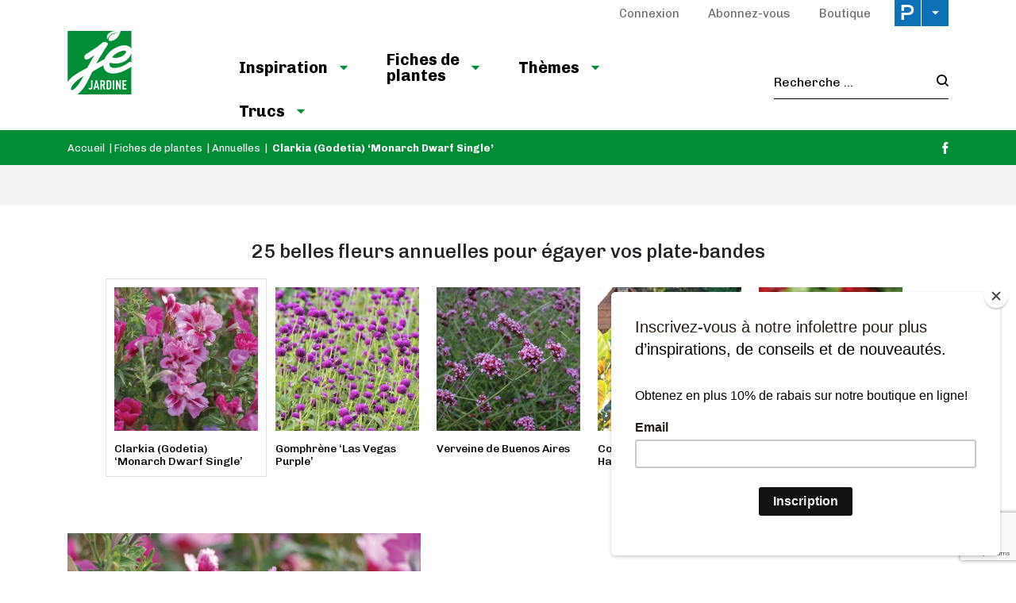

--- FILE ---
content_type: text/html; charset=UTF-8
request_url: https://www.je-jardine.com/fr/fiches-de-plantes/annuelles/clarkia-godetia-monarch-dwarf-single/?gallery=3461
body_size: 21258
content:

<!doctype html>
<html lang="fr-FR">
	<head>
  <meta charset="utf-8">
  <meta http-equiv="x-ua-compatible" content="ie=edge">
  <meta name="viewport" content="width=device-width, initial-scale=1">

  <link rel="apple-touch-icon-precomposed" sizes="57x57" href="/app/themes/jejardine/dist/images/favicon/apple-touch-icon-57x57.png" />
	<link rel="apple-touch-icon-precomposed" sizes="114x114" href="/app/themes/jejardine/dist/images/favicon/apple-touch-icon-114x114.png" />
	<link rel="apple-touch-icon-precomposed" sizes="72x72" href="/app/themes/jejardine/dist/images/favicon/apple-touch-icon-72x72.png" />
	<link rel="apple-touch-icon-precomposed" sizes="144x144" href="/app/themes/jejardine/dist/images/favicon/apple-touch-icon-144x144.png" />
	<link rel="apple-touch-icon-precomposed" sizes="60x60" href="/app/themes/jejardine/dist/images/favicon/apple-touch-icon-60x60.png" />
	<link rel="apple-touch-icon-precomposed" sizes="120x120" href="/app/themes/jejardine/dist/images/favicon/apple-touch-icon-120x120.png" />
	<link rel="apple-touch-icon-precomposed" sizes="76x76" href="/app/themes/jejardine/dist/images/favicon/apple-touch-icon-76x76.png" />
	<link rel="apple-touch-icon-precomposed" sizes="152x152" href="/app/themes/jejardine/dist/images/favicon/apple-touch-icon-152x152.png" />
	<link rel="icon" type="image/png" href="/app/themes/jejardine/dist/images/favicon/favicon-196x196.png" sizes="196x196" />
	<link rel="icon" type="image/png" href="/app/themes/jejardine/dist/images/favicon/favicon-96x96.png" sizes="96x96" />
	<link rel="icon" type="image/png" href="/app/themes/jejardine/dist/images/favicon/favicon-32x32.png" sizes="32x32" />
	<link rel="icon" type="image/png" href="/app/themes/jejardine/dist/images/favicon/favicon-16x16.png" sizes="16x16" />
	<link rel="icon" type="image/png" href="/app/themes/jejardine/dist/images/favicon/favicon-128.png" sizes="128x128" />
	<meta name="application-name" content="&nbsp;"/>
	<meta name="msapplication-TileColor" content="#FFFFFF" />
	<meta name="msapplication-TileImage" content="/app/themes/jejardine/dist/images/favicon/mstile-144x144.png" />
	<meta name="msapplication-square70x70logo" content="/app/themes/jejardine/dist/images/favicon/mstile-70x70.png" />
	<meta name="msapplication-square150x150logo" content="/app/themes/jejardine/dist/images/favicon/mstile-150x150.png" />
	<meta name="msapplication-wide310x150logo" content="/app/themes/jejardine/dist/images/favicon/mstile-310x150.png" />
  <meta name="msapplication-square310x310logo" content="/app/themes/jejardine/dist/images/favicon/mstile-310x310.png" />


	<meta name='robots' content='index, follow, max-image-preview:large, max-snippet:-1, max-video-preview:-1' />
<link rel="alternate" hreflang="fr" href="https://www.je-jardine.com/fr/fiches-de-plantes/annuelles/clarkia-godetia-monarch-dwarf-single/" />
<link rel="alternate" hreflang="x-default" href="https://www.je-jardine.com/fr/fiches-de-plantes/annuelles/clarkia-godetia-monarch-dwarf-single/" />

	<!-- This site is optimized with the Yoast SEO plugin v21.8.1 - https://yoast.com/wordpress/plugins/seo/ -->
	<title>Clarkia (Godetia) &#039;Monarch Dwarf Single&#039; - Je Jardine</title>
	<link rel="canonical" href="https://www.je-jardine.com/fr/fiches-de-plantes/annuelles/clarkia-godetia-monarch-dwarf-single/" />
	<meta property="og:locale" content="fr_FR" />
	<meta property="og:type" content="article" />
	<meta property="og:title" content="Clarkia (Godetia) &#039;Monarch Dwarf Single&#039; - Je Jardine" />
	<meta property="og:description" content="Belle annuelle aux grandes fleurs tr&egrave;s parfum&eacute;es." />
	<meta property="og:url" content="https://www.je-jardine.com/fr/fiches-de-plantes/annuelles/clarkia-godetia-monarch-dwarf-single/" />
	<meta property="og:site_name" content="Je Jardine" />
	<meta property="article:publisher" content="https://www.facebook.com/jejardinepratico" />
	<meta property="article:published_time" content="2018-09-05T18:24:56+00:00" />
	<meta property="og:image" content="https://cdn.pratico-pratiques.com/app/uploads/sites/6/2018/09/05142457/clarkia-godetia-monarch-dwarf-single.jpeg" />
	<meta property="og:image:width" content="1000" />
	<meta property="og:image:height" content="1000" />
	<meta property="og:image:type" content="image/jpeg" />
	<meta name="twitter:card" content="summary_large_image" />
	<script type="application/ld+json" class="yoast-schema-graph">{"@context":"https://schema.org","@graph":[{"@type":"WebPage","@id":"https://www.je-jardine.com/fr/fiches-de-plantes/annuelles/clarkia-godetia-monarch-dwarf-single/","url":"https://www.je-jardine.com/fr/fiches-de-plantes/annuelles/clarkia-godetia-monarch-dwarf-single/","name":"Clarkia (Godetia) 'Monarch Dwarf Single' - Je Jardine","isPartOf":{"@id":"https://www.je-jardine.com/fr/#website"},"primaryImageOfPage":{"@id":"https://www.je-jardine.com/fr/fiches-de-plantes/annuelles/clarkia-godetia-monarch-dwarf-single/#primaryimage"},"image":{"@id":"https://www.je-jardine.com/fr/fiches-de-plantes/annuelles/clarkia-godetia-monarch-dwarf-single/#primaryimage"},"thumbnailUrl":"https://cdn.pratico-pratiques.com/app/uploads/sites/6/2018/09/05142457/clarkia-godetia-monarch-dwarf-single.jpeg","datePublished":"2018-09-05T18:24:56+00:00","dateModified":"2018-09-05T18:24:56+00:00","author":{"@id":""},"breadcrumb":{"@id":"https://www.je-jardine.com/fr/fiches-de-plantes/annuelles/clarkia-godetia-monarch-dwarf-single/#breadcrumb"},"inLanguage":"fr-FR","potentialAction":[{"@type":"ReadAction","target":["https://www.je-jardine.com/fr/fiches-de-plantes/annuelles/clarkia-godetia-monarch-dwarf-single/"]}]},{"@type":"ImageObject","inLanguage":"fr-FR","@id":"https://www.je-jardine.com/fr/fiches-de-plantes/annuelles/clarkia-godetia-monarch-dwarf-single/#primaryimage","url":"https://cdn.pratico-pratiques.com/app/uploads/sites/6/2018/09/05142457/clarkia-godetia-monarch-dwarf-single.jpeg","contentUrl":"https://cdn.pratico-pratiques.com/app/uploads/sites/6/2018/09/05142457/clarkia-godetia-monarch-dwarf-single.jpeg","width":1000,"height":1000},{"@type":"BreadcrumbList","@id":"https://www.je-jardine.com/fr/fiches-de-plantes/annuelles/clarkia-godetia-monarch-dwarf-single/#breadcrumb","itemListElement":[{"@type":"ListItem","position":1,"name":"Accueil","item":"https://www.je-jardine.com/fr/"},{"@type":"ListItem","position":2,"name":"Fiches de plantes","item":"https://www.je-jardine.com/fr/fiches-de-plantes/"},{"@type":"ListItem","position":3,"name":"Annuelles","item":"https://www.je-jardine.com/fr/fiches-de-plantes/annuelles/"},{"@type":"ListItem","position":4,"name":"Clarkia (Godetia) &lsquo;Monarch Dwarf Single&rsquo;"}]},{"@type":"WebSite","@id":"https://www.je-jardine.com/fr/#website","url":"https://www.je-jardine.com/fr/","name":"Je Jardine","description":"","potentialAction":[{"@type":"SearchAction","target":{"@type":"EntryPoint","urlTemplate":"https://www.je-jardine.com/fr/search/{search_term_string}"},"query-input":"required name=search_term_string"}],"inLanguage":"fr-FR"}]}</script>
	<!-- / Yoast SEO plugin. -->


<link rel='dns-prefetch' href='//admin.pratico-pratiques.com' />
<link rel='dns-prefetch' href='//fonts.googleapis.com' />
<link rel='dns-prefetch' href='//code.jquery.com' />
<link rel="stylesheet" href="https://www.je-jardine.com/wp-includes/css/dist/block-library/style.min.css?ver=6.6.2">
<style id='classic-theme-styles-inline-css' type='text/css'>
/*! This file is auto-generated */
.wp-block-button__link{color:#fff;background-color:#32373c;border-radius:9999px;box-shadow:none;text-decoration:none;padding:calc(.667em + 2px) calc(1.333em + 2px);font-size:1.125em}.wp-block-file__button{background:#32373c;color:#fff;text-decoration:none}
</style>
<style id='global-styles-inline-css' type='text/css'>
:root{--wp--preset--aspect-ratio--square: 1;--wp--preset--aspect-ratio--4-3: 4/3;--wp--preset--aspect-ratio--3-4: 3/4;--wp--preset--aspect-ratio--3-2: 3/2;--wp--preset--aspect-ratio--2-3: 2/3;--wp--preset--aspect-ratio--16-9: 16/9;--wp--preset--aspect-ratio--9-16: 9/16;--wp--preset--color--black: #000000;--wp--preset--color--cyan-bluish-gray: #abb8c3;--wp--preset--color--white: #ffffff;--wp--preset--color--pale-pink: #f78da7;--wp--preset--color--vivid-red: #cf2e2e;--wp--preset--color--luminous-vivid-orange: #ff6900;--wp--preset--color--luminous-vivid-amber: #fcb900;--wp--preset--color--light-green-cyan: #7bdcb5;--wp--preset--color--vivid-green-cyan: #00d084;--wp--preset--color--pale-cyan-blue: #8ed1fc;--wp--preset--color--vivid-cyan-blue: #0693e3;--wp--preset--color--vivid-purple: #9b51e0;--wp--preset--gradient--vivid-cyan-blue-to-vivid-purple: linear-gradient(135deg,rgba(6,147,227,1) 0%,rgb(155,81,224) 100%);--wp--preset--gradient--light-green-cyan-to-vivid-green-cyan: linear-gradient(135deg,rgb(122,220,180) 0%,rgb(0,208,130) 100%);--wp--preset--gradient--luminous-vivid-amber-to-luminous-vivid-orange: linear-gradient(135deg,rgba(252,185,0,1) 0%,rgba(255,105,0,1) 100%);--wp--preset--gradient--luminous-vivid-orange-to-vivid-red: linear-gradient(135deg,rgba(255,105,0,1) 0%,rgb(207,46,46) 100%);--wp--preset--gradient--very-light-gray-to-cyan-bluish-gray: linear-gradient(135deg,rgb(238,238,238) 0%,rgb(169,184,195) 100%);--wp--preset--gradient--cool-to-warm-spectrum: linear-gradient(135deg,rgb(74,234,220) 0%,rgb(151,120,209) 20%,rgb(207,42,186) 40%,rgb(238,44,130) 60%,rgb(251,105,98) 80%,rgb(254,248,76) 100%);--wp--preset--gradient--blush-light-purple: linear-gradient(135deg,rgb(255,206,236) 0%,rgb(152,150,240) 100%);--wp--preset--gradient--blush-bordeaux: linear-gradient(135deg,rgb(254,205,165) 0%,rgb(254,45,45) 50%,rgb(107,0,62) 100%);--wp--preset--gradient--luminous-dusk: linear-gradient(135deg,rgb(255,203,112) 0%,rgb(199,81,192) 50%,rgb(65,88,208) 100%);--wp--preset--gradient--pale-ocean: linear-gradient(135deg,rgb(255,245,203) 0%,rgb(182,227,212) 50%,rgb(51,167,181) 100%);--wp--preset--gradient--electric-grass: linear-gradient(135deg,rgb(202,248,128) 0%,rgb(113,206,126) 100%);--wp--preset--gradient--midnight: linear-gradient(135deg,rgb(2,3,129) 0%,rgb(40,116,252) 100%);--wp--preset--font-size--small: 13px;--wp--preset--font-size--medium: 20px;--wp--preset--font-size--large: 36px;--wp--preset--font-size--x-large: 42px;--wp--preset--spacing--20: 0.44rem;--wp--preset--spacing--30: 0.67rem;--wp--preset--spacing--40: 1rem;--wp--preset--spacing--50: 1.5rem;--wp--preset--spacing--60: 2.25rem;--wp--preset--spacing--70: 3.38rem;--wp--preset--spacing--80: 5.06rem;--wp--preset--shadow--natural: 6px 6px 9px rgba(0, 0, 0, 0.2);--wp--preset--shadow--deep: 12px 12px 50px rgba(0, 0, 0, 0.4);--wp--preset--shadow--sharp: 6px 6px 0px rgba(0, 0, 0, 0.2);--wp--preset--shadow--outlined: 6px 6px 0px -3px rgba(255, 255, 255, 1), 6px 6px rgba(0, 0, 0, 1);--wp--preset--shadow--crisp: 6px 6px 0px rgba(0, 0, 0, 1);}:where(.is-layout-flex){gap: 0.5em;}:where(.is-layout-grid){gap: 0.5em;}body .is-layout-flex{display: flex;}.is-layout-flex{flex-wrap: wrap;align-items: center;}.is-layout-flex > :is(*, div){margin: 0;}body .is-layout-grid{display: grid;}.is-layout-grid > :is(*, div){margin: 0;}:where(.wp-block-columns.is-layout-flex){gap: 2em;}:where(.wp-block-columns.is-layout-grid){gap: 2em;}:where(.wp-block-post-template.is-layout-flex){gap: 1.25em;}:where(.wp-block-post-template.is-layout-grid){gap: 1.25em;}.has-black-color{color: var(--wp--preset--color--black) !important;}.has-cyan-bluish-gray-color{color: var(--wp--preset--color--cyan-bluish-gray) !important;}.has-white-color{color: var(--wp--preset--color--white) !important;}.has-pale-pink-color{color: var(--wp--preset--color--pale-pink) !important;}.has-vivid-red-color{color: var(--wp--preset--color--vivid-red) !important;}.has-luminous-vivid-orange-color{color: var(--wp--preset--color--luminous-vivid-orange) !important;}.has-luminous-vivid-amber-color{color: var(--wp--preset--color--luminous-vivid-amber) !important;}.has-light-green-cyan-color{color: var(--wp--preset--color--light-green-cyan) !important;}.has-vivid-green-cyan-color{color: var(--wp--preset--color--vivid-green-cyan) !important;}.has-pale-cyan-blue-color{color: var(--wp--preset--color--pale-cyan-blue) !important;}.has-vivid-cyan-blue-color{color: var(--wp--preset--color--vivid-cyan-blue) !important;}.has-vivid-purple-color{color: var(--wp--preset--color--vivid-purple) !important;}.has-black-background-color{background-color: var(--wp--preset--color--black) !important;}.has-cyan-bluish-gray-background-color{background-color: var(--wp--preset--color--cyan-bluish-gray) !important;}.has-white-background-color{background-color: var(--wp--preset--color--white) !important;}.has-pale-pink-background-color{background-color: var(--wp--preset--color--pale-pink) !important;}.has-vivid-red-background-color{background-color: var(--wp--preset--color--vivid-red) !important;}.has-luminous-vivid-orange-background-color{background-color: var(--wp--preset--color--luminous-vivid-orange) !important;}.has-luminous-vivid-amber-background-color{background-color: var(--wp--preset--color--luminous-vivid-amber) !important;}.has-light-green-cyan-background-color{background-color: var(--wp--preset--color--light-green-cyan) !important;}.has-vivid-green-cyan-background-color{background-color: var(--wp--preset--color--vivid-green-cyan) !important;}.has-pale-cyan-blue-background-color{background-color: var(--wp--preset--color--pale-cyan-blue) !important;}.has-vivid-cyan-blue-background-color{background-color: var(--wp--preset--color--vivid-cyan-blue) !important;}.has-vivid-purple-background-color{background-color: var(--wp--preset--color--vivid-purple) !important;}.has-black-border-color{border-color: var(--wp--preset--color--black) !important;}.has-cyan-bluish-gray-border-color{border-color: var(--wp--preset--color--cyan-bluish-gray) !important;}.has-white-border-color{border-color: var(--wp--preset--color--white) !important;}.has-pale-pink-border-color{border-color: var(--wp--preset--color--pale-pink) !important;}.has-vivid-red-border-color{border-color: var(--wp--preset--color--vivid-red) !important;}.has-luminous-vivid-orange-border-color{border-color: var(--wp--preset--color--luminous-vivid-orange) !important;}.has-luminous-vivid-amber-border-color{border-color: var(--wp--preset--color--luminous-vivid-amber) !important;}.has-light-green-cyan-border-color{border-color: var(--wp--preset--color--light-green-cyan) !important;}.has-vivid-green-cyan-border-color{border-color: var(--wp--preset--color--vivid-green-cyan) !important;}.has-pale-cyan-blue-border-color{border-color: var(--wp--preset--color--pale-cyan-blue) !important;}.has-vivid-cyan-blue-border-color{border-color: var(--wp--preset--color--vivid-cyan-blue) !important;}.has-vivid-purple-border-color{border-color: var(--wp--preset--color--vivid-purple) !important;}.has-vivid-cyan-blue-to-vivid-purple-gradient-background{background: var(--wp--preset--gradient--vivid-cyan-blue-to-vivid-purple) !important;}.has-light-green-cyan-to-vivid-green-cyan-gradient-background{background: var(--wp--preset--gradient--light-green-cyan-to-vivid-green-cyan) !important;}.has-luminous-vivid-amber-to-luminous-vivid-orange-gradient-background{background: var(--wp--preset--gradient--luminous-vivid-amber-to-luminous-vivid-orange) !important;}.has-luminous-vivid-orange-to-vivid-red-gradient-background{background: var(--wp--preset--gradient--luminous-vivid-orange-to-vivid-red) !important;}.has-very-light-gray-to-cyan-bluish-gray-gradient-background{background: var(--wp--preset--gradient--very-light-gray-to-cyan-bluish-gray) !important;}.has-cool-to-warm-spectrum-gradient-background{background: var(--wp--preset--gradient--cool-to-warm-spectrum) !important;}.has-blush-light-purple-gradient-background{background: var(--wp--preset--gradient--blush-light-purple) !important;}.has-blush-bordeaux-gradient-background{background: var(--wp--preset--gradient--blush-bordeaux) !important;}.has-luminous-dusk-gradient-background{background: var(--wp--preset--gradient--luminous-dusk) !important;}.has-pale-ocean-gradient-background{background: var(--wp--preset--gradient--pale-ocean) !important;}.has-electric-grass-gradient-background{background: var(--wp--preset--gradient--electric-grass) !important;}.has-midnight-gradient-background{background: var(--wp--preset--gradient--midnight) !important;}.has-small-font-size{font-size: var(--wp--preset--font-size--small) !important;}.has-medium-font-size{font-size: var(--wp--preset--font-size--medium) !important;}.has-large-font-size{font-size: var(--wp--preset--font-size--large) !important;}.has-x-large-font-size{font-size: var(--wp--preset--font-size--x-large) !important;}
:where(.wp-block-post-template.is-layout-flex){gap: 1.25em;}:where(.wp-block-post-template.is-layout-grid){gap: 1.25em;}
:where(.wp-block-columns.is-layout-flex){gap: 2em;}:where(.wp-block-columns.is-layout-grid){gap: 2em;}
:root :where(.wp-block-pullquote){font-size: 1.5em;line-height: 1.6;}
</style>
<link rel="stylesheet" href="/app/plugins/sitepress-multilingual-cms/dist/css/blocks/styles.css?ver=4.6.3">
<link rel="stylesheet" href="/app/plugins/contact-form-7/includes/css/styles.css?ver=5.7.7">
<link rel="stylesheet" href="/app/plugins/sitepress-multilingual-cms/templates/language-switchers/legacy-list-horizontal/style.min.css?ver=1">
<link rel="stylesheet" href="/app/plugins/newsletter/style.css?ver=7.8.8">
<link rel="stylesheet" href="/app/plugins/search-by-algolia-instant-relevant-results/includes/../css/algolia-autocomplete.css?ver=2.11.2" media="screen">
<link rel="stylesheet" href="https://www.je-jardine.com/app/themes/jejardine/dist/styles/main.css?ver=1">
<link rel="stylesheet" href="//fonts.googleapis.com/css?family=Chivo:300,400,500,700,900">
<script type="text/javascript" src="https://code.jquery.com/jquery-3.7.1.min.js" id="jquery-js"></script>
<script>(window.jQuery && jQuery.noConflict()) || document.write('<script src="https://www.je-jardine.com/wp-includes/js/jquery/jquery.js"><\/script>')</script>
<script type="text/javascript" src="https://www.je-jardine.com/wp-includes/js/underscore.min.js?ver=1.13.4" id="underscore-js"></script>
<script type="text/javascript" id="wp-util-js-extra">
/* <![CDATA[ */
var _wpUtilSettings = {"ajax":{"url":"\/wp-admin\/admin-ajax.php"}};
/* ]]> */
</script>
<script type="text/javascript" src="https://www.je-jardine.com/wp-includes/js/wp-util.min.js?ver=6.6.2" id="wp-util-js"></script>
<script type="text/javascript" id="algolia-search-js-before">
/* <![CDATA[ */
var current_locale = "fr_FR";
var current_blog_id = "6";
/* ]]> */
</script>
<script type="text/javascript" src="/app/plugins/search-by-algolia-instant-relevant-results/includes/../js/algoliasearch/algoliasearch.jquery.min.js?ver=2.11.2" id="algolia-search-js"></script>
<script type="text/javascript" src="/app/plugins/search-by-algolia-instant-relevant-results/includes/../js/autocomplete.js/autocomplete.min.js?ver=2.11.2" id="algolia-autocomplete-js"></script>
<script type="text/javascript" src="/app/plugins/search-by-algolia-instant-relevant-results/includes/../js/autocomplete-noconflict.js?ver=2.11.2" id="algolia-autocomplete-noconflict-js"></script>
      <!-- OBOXADS Begin -->      <link rel="dns-prefetch" href="https://static.tagman.ca/" />
      <link rel="dns-prefetch" href="https://securepubads.g.doubleclick.net/" />
      <link rel="preconnect" href="https://static.tagman.ca/" />
      <link rel="preconnect" href="https://securepubads.g.doubleclick.net/" />    
      <script>
      (function (w,d,s,n,g,u) {
          var cs = d.getElementsByTagName(s)[0],
              ns = d.createElement(s),
              cb = 1767910603
          w[n] = w[n] || [];
          w[n].ts = Date.now();
          w[g] = w[g] || {};
          w[g].cmd = w[g].cmd || [];

          ns.async = true;
          ns.src = '//static.tagman.ca/v4/sites/'+ u +'.js?cb='+ cb;
          cs.parentNode.insertBefore(ns, cs);
      })(window, document, 'script', 'OBOXADSQ', 'googletag', 'je-jardine_site');
      </script>
      <script async src="https://securepubads.g.doubleclick.net/tag/js/gpt.js"></script>    <script>
        OBOXADSQ.push({
            "postId": "3422",
            "contentType": "articles",
            "startTime": new Date().getTime(),
            "contentCategories": [],
            "cmd": "config"
        });
    </script>
    <!-- OBOXADS End --><meta name="generator" content="WPML ver:4.6.3 stt:4;" />
<script type="text/javascript">var algolia = {"debug":false,"application_id":"HM545CUVQR","search_api_key":"278434c68c940ee717b2af9f29a521c3","powered_by_enabled":false,"query":"","autocomplete":{"sources":[{"index_id":"searchable_posts","index_name":"jejardine_searchable_posts","label":"Tous les articles","admin_name":"All posts","position":10,"max_suggestions":5,"tmpl_suggestion":"autocomplete-post-suggestion","enabled":true}],"input_selector":"input[name='s']:not('.no-autocomplete')"},"indices":{"searchable_posts":{"name":"jejardine_searchable_posts","id":"searchable_posts","enabled":true,"replicas":[]}}};</script>		<style type="text/css" id="wp-custom-css">
			.article__presentedBy--single{
	margin-top: 10px;
}		</style>
		<script type="text/html" id="tmpl-autocomplete-header">
  <div class="autocomplete-header">
	<div class="autocomplete-header-title">
		<# if ( data.label == "POSTS" ) { #>
			ARTICLES
		<# } else { #>
			{{{ data.label }}}
		<# } #>
	</div>
	<div class="clear"></div>
  </div>
</script>

<script type="text/html" id="tmpl-autocomplete-post-suggestion">
  <a class="suggestion-link" href="{{ data.permalink }}" title="{{ data.post_title }}">
	<# if ( data.images.thumbnail ) { #>
	  <img class="suggestion-post-thumbnail" src="{{ data.images.thumbnail.url }}" alt="{{ data.post_title }}">
	  <# } #>
		<div class="suggestion-post-attributes">
		  <span class="suggestion-post-title">{{{ data._highlightResult.post_title.value }}}</span>
		  <# if ( data._snippetResult['content'] ) { #>
			<span class="suggestion-post-content">{{{ data._snippetResult['content'].value }}}</span>
			<# } #>
		</div>
  </a>
</script>

<script type="text/html" id="tmpl-autocomplete-term-suggestion">
  <a class="suggestion-link" href="{{ data.permalink }}" title="{{ data.name }}">
	<svg viewBox="0 0 21 21" width="21" height="21">
	  <svg width="21" height="21" viewBox="0 0 21 21">
		<path
			d="M4.662 8.72l-1.23 1.23c-.682.682-.68 1.792.004 2.477l5.135 5.135c.7.693 1.8.688 2.48.005l1.23-1.23 5.35-5.346c.31-.31.54-.92.51-1.36l-.32-4.29c-.09-1.09-1.05-2.06-2.15-2.14l-4.3-.33c-.43-.03-1.05.2-1.36.51l-.79.8-2.27 2.28-2.28 2.27zm9.826-.98c.69 0 1.25-.56 1.25-1.25s-.56-1.25-1.25-1.25-1.25.56-1.25 1.25.56 1.25 1.25 1.25z"
			fill-rule="evenodd"></path>
	  </svg>
	</svg>
	<span class="suggestion-post-title">{{{ data._highlightResult.name.value }}}</span>
  </a>
</script>

<script type="text/html" id="tmpl-autocomplete-user-suggestion">
  <a class="suggestion-link user-suggestion-link" href="{{ data.posts_url }}" title="{{ data.display_name }}">
	<# if ( data.avatar_url ) { #>
	  <img class="suggestion-user-thumbnail" src="{{ data.avatar_url }}" alt="{{ data.display_name }}">
	  <# } #>

		<span class="suggestion-post-title">{{{ data._highlightResult.display_name.value }}}</span>
  </a>
</script>

<script type="text/html" id="tmpl-autocomplete-footer">
  <div class="autocomplete-footer">
	<div class="autocomplete-footer-branding">
	  <a href="#" class="algolia-powered-by-link" title="Algolia">
		<svg width="130" viewBox="0 0 130 18" xmlns="http://www.w3.org/2000/svg">
		  <title>Search by Algolia</title>
		  <defs>
			<linearGradient x1="-36.868%" y1="134.936%" x2="129.432%" y2="-27.7%" id="a">
			  <stop stop-color="#00AEFF" offset="0%"/>
			  <stop stop-color="#3369E7" offset="100%"/>
			</linearGradient>
		  </defs>
		  <g fill="none" fill-rule="evenodd">
			<path
				d="M59.399.022h13.299a2.372 2.372 0 0 1 2.377 2.364V15.62a2.372 2.372 0 0 1-2.377 2.364H59.399a2.372 2.372 0 0 1-2.377-2.364V2.381A2.368 2.368 0 0 1 59.399.022z"
				fill="url(#a)"/>
			<path
				d="M66.257 4.56c-2.815 0-5.1 2.272-5.1 5.078 0 2.806 2.284 5.072 5.1 5.072 2.815 0 5.1-2.272 5.1-5.078 0-2.806-2.279-5.072-5.1-5.072zm0 8.652c-1.983 0-3.593-1.602-3.593-3.574 0-1.972 1.61-3.574 3.593-3.574 1.983 0 3.593 1.602 3.593 3.574a3.582 3.582 0 0 1-3.593 3.574zm0-6.418v2.664c0 .076.082.131.153.093l2.377-1.226c.055-.027.071-.093.044-.147a2.96 2.96 0 0 0-2.465-1.487c-.055 0-.11.044-.11.104l.001-.001zm-3.33-1.956l-.312-.311a.783.783 0 0 0-1.106 0l-.372.37a.773.773 0 0 0 0 1.101l.307.305c.049.049.121.038.164-.011.181-.245.378-.479.597-.697.225-.223.455-.42.707-.599.055-.033.06-.109.016-.158h-.001zm5.001-.806v-.616a.781.781 0 0 0-.783-.779h-1.824a.78.78 0 0 0-.783.779v.632c0 .071.066.12.137.104a5.736 5.736 0 0 1 1.588-.223c.52 0 1.035.071 1.534.207a.106.106 0 0 0 .131-.104z"
				fill="#FFF"/>
			<path
				d="M102.162 13.762c0 1.455-.372 2.517-1.123 3.193-.75.676-1.895 1.013-3.44 1.013-.564 0-1.736-.109-2.673-.316l.345-1.689c.783.163 1.819.207 2.361.207.86 0 1.473-.174 1.84-.523.367-.349.548-.866.548-1.553v-.349a6.374 6.374 0 0 1-.838.316 4.151 4.151 0 0 1-1.194.158 4.515 4.515 0 0 1-1.616-.278 3.385 3.385 0 0 1-1.254-.817 3.744 3.744 0 0 1-.811-1.351c-.192-.539-.29-1.504-.29-2.212 0-.665.104-1.498.307-2.054a3.925 3.925 0 0 1 .904-1.433 4.124 4.124 0 0 1 1.441-.926 5.31 5.31 0 0 1 1.945-.365c.696 0 1.337.087 1.961.191a15.86 15.86 0 0 1 1.588.332v8.456h-.001zm-5.954-4.206c0 .893.197 1.885.592 2.299.394.414.904.621 1.528.621.34 0 .663-.049.964-.142a2.75 2.75 0 0 0 .734-.332v-5.29a8.531 8.531 0 0 0-1.413-.18c-.778-.022-1.369.294-1.786.801-.411.507-.619 1.395-.619 2.223zm16.12 0c0 .719-.104 1.264-.318 1.858a4.389 4.389 0 0 1-.904 1.52c-.389.42-.854.746-1.402.975-.548.229-1.391.36-1.813.36-.422-.005-1.26-.125-1.802-.36a4.088 4.088 0 0 1-1.397-.975 4.486 4.486 0 0 1-.909-1.52 5.037 5.037 0 0 1-.329-1.858c0-.719.099-1.411.318-1.999.219-.588.526-1.09.92-1.509.394-.42.865-.741 1.402-.97a4.547 4.547 0 0 1 1.786-.338 4.69 4.69 0 0 1 1.791.338c.548.229 1.019.55 1.402.97.389.42.69.921.909 1.509.23.588.345 1.28.345 1.999h.001zm-2.191.005c0-.921-.203-1.689-.597-2.223-.394-.539-.948-.806-1.654-.806-.707 0-1.26.267-1.654.806-.394.539-.586 1.302-.586 2.223 0 .932.197 1.558.592 2.098.394.545.948.812 1.654.812.707 0 1.26-.272 1.654-.812.394-.545.592-1.166.592-2.098h-.001zm6.962 4.707c-3.511.016-3.511-2.822-3.511-3.274L113.583.926l2.142-.338v10.003c0 .256 0 1.88 1.375 1.885v1.792h-.001zm3.774 0h-2.153V5.072l2.153-.338v9.534zm-1.079-10.542c.718 0 1.304-.578 1.304-1.291 0-.714-.581-1.291-1.304-1.291-.723 0-1.304.578-1.304 1.291 0 .714.586 1.291 1.304 1.291zm6.431 1.013c.707 0 1.304.087 1.786.262.482.174.871.42 1.156.73.285.311.488.735.608 1.182.126.447.186.937.186 1.476v5.481a25.24 25.24 0 0 1-1.495.251c-.668.098-1.419.147-2.251.147a6.829 6.829 0 0 1-1.517-.158 3.213 3.213 0 0 1-1.178-.507 2.455 2.455 0 0 1-.761-.904c-.181-.37-.274-.893-.274-1.438 0-.523.104-.855.307-1.215.208-.36.487-.654.838-.883a3.609 3.609 0 0 1 1.227-.49 7.073 7.073 0 0 1 2.202-.103c.263.027.537.076.833.147v-.349c0-.245-.027-.479-.088-.697a1.486 1.486 0 0 0-.307-.583c-.148-.169-.34-.3-.581-.392a2.536 2.536 0 0 0-.915-.163c-.493 0-.942.06-1.353.131-.411.071-.75.153-1.008.245l-.257-1.749c.268-.093.668-.185 1.183-.278a9.335 9.335 0 0 1 1.66-.142l-.001-.001zm.181 7.731c.657 0 1.145-.038 1.484-.104v-2.168a5.097 5.097 0 0 0-1.978-.104c-.241.033-.46.098-.652.191a1.167 1.167 0 0 0-.466.392c-.121.169-.175.267-.175.523 0 .501.175.79.493.981.323.196.75.289 1.293.289h.001zM84.109 4.794c.707 0 1.304.087 1.786.262.482.174.871.42 1.156.73.29.316.487.735.608 1.182.126.447.186.937.186 1.476v5.481a25.24 25.24 0 0 1-1.495.251c-.668.098-1.419.147-2.251.147a6.829 6.829 0 0 1-1.517-.158 3.213 3.213 0 0 1-1.178-.507 2.455 2.455 0 0 1-.761-.904c-.181-.37-.274-.893-.274-1.438 0-.523.104-.855.307-1.215.208-.36.487-.654.838-.883a3.609 3.609 0 0 1 1.227-.49 7.073 7.073 0 0 1 2.202-.103c.257.027.537.076.833.147v-.349c0-.245-.027-.479-.088-.697a1.486 1.486 0 0 0-.307-.583c-.148-.169-.34-.3-.581-.392a2.536 2.536 0 0 0-.915-.163c-.493 0-.942.06-1.353.131-.411.071-.75.153-1.008.245l-.257-1.749c.268-.093.668-.185 1.183-.278a8.89 8.89 0 0 1 1.66-.142l-.001-.001zm.186 7.736c.657 0 1.145-.038 1.484-.104v-2.168a5.097 5.097 0 0 0-1.978-.104c-.241.033-.46.098-.652.191a1.167 1.167 0 0 0-.466.392c-.121.169-.175.267-.175.523 0 .501.175.79.493.981.318.191.75.289 1.293.289h.001zm8.682 1.738c-3.511.016-3.511-2.822-3.511-3.274L89.461.926l2.142-.338v10.003c0 .256 0 1.88 1.375 1.885v1.792h-.001z"
				fill="#182359"/>
			<path
				d="M5.027 11.025c0 .698-.252 1.246-.757 1.644-.505.397-1.201.596-2.089.596-.888 0-1.615-.138-2.181-.414v-1.214c.358.168.739.301 1.141.397.403.097.778.145 1.125.145.508 0 .884-.097 1.125-.29a.945.945 0 0 0 .363-.779.978.978 0 0 0-.333-.747c-.222-.204-.68-.446-1.375-.725-.716-.29-1.221-.621-1.515-.994-.294-.372-.44-.82-.44-1.343 0-.655.233-1.171.698-1.547.466-.376 1.09-.564 1.875-.564.752 0 1.5.165 2.245.494l-.408 1.047c-.698-.294-1.321-.44-1.869-.44-.415 0-.73.09-.945.271a.89.89 0 0 0-.322.717c0 .204.043.379.129.524.086.145.227.282.424.411.197.129.551.299 1.063.51.577.24.999.464 1.268.671.269.208.466.442.591.704.125.261.188.569.188.924l-.001.002zm3.98 2.24c-.924 0-1.646-.269-2.167-.808-.521-.539-.782-1.281-.782-2.226 0-.97.242-1.733.725-2.288.483-.555 1.148-.833 1.993-.833.784 0 1.404.238 1.858.714.455.476.682 1.132.682 1.966v.682H7.357c.018.577.174 1.02.467 1.329.294.31.707.465 1.241.465.351 0 .678-.033.98-.099a5.1 5.1 0 0 0 .975-.33v1.026a3.865 3.865 0 0 1-.935.312 5.723 5.723 0 0 1-1.08.091l.002-.001zm-.231-5.199c-.401 0-.722.127-.964.381s-.386.625-.432 1.112h2.696c-.007-.491-.125-.862-.354-1.115-.229-.252-.544-.379-.945-.379l-.001.001zm7.692 5.092l-.252-.827h-.043c-.286.362-.575.608-.865.739-.29.131-.662.196-1.117.196-.584 0-1.039-.158-1.367-.473-.328-.315-.491-.761-.491-1.337 0-.612.227-1.074.682-1.386.455-.312 1.148-.482 2.079-.51l1.026-.032v-.317c0-.38-.089-.663-.266-.851-.177-.188-.452-.282-.824-.282-.304 0-.596.045-.876.134a6.68 6.68 0 0 0-.806.317l-.408-.902a4.414 4.414 0 0 1 1.058-.384 4.856 4.856 0 0 1 1.085-.132c.756 0 1.326.165 1.711.494.385.329.577.847.577 1.552v4.002h-.902l-.001-.001zm-1.88-.859c.458 0 .826-.128 1.104-.384.278-.256.416-.615.416-1.077v-.516l-.763.032c-.594.021-1.027.121-1.297.298s-.406.448-.406.814c0 .265.079.47.236.615.158.145.394.218.709.218h.001zm7.557-5.189c.254 0 .464.018.628.054l-.124 1.176a2.383 2.383 0 0 0-.559-.064c-.505 0-.914.165-1.227.494-.313.329-.47.757-.47 1.284v3.105h-1.262V7.218h.988l.167 1.047h.064c.197-.354.454-.636.771-.843a1.83 1.83 0 0 1 1.023-.312h.001zm4.125 6.155c-.899 0-1.582-.262-2.049-.787-.467-.525-.701-1.277-.701-2.259 0-.999.244-1.767.733-2.304.489-.537 1.195-.806 2.119-.806.627 0 1.191.116 1.692.349l-.381 1.015c-.534-.208-.974-.312-1.321-.312-1.028 0-1.542.682-1.542 2.046 0 .666.128 1.166.384 1.501.256.335.631.502 1.125.502a3.23 3.23 0 0 0 1.595-.419v1.101a2.53 2.53 0 0 1-.722.285 4.356 4.356 0 0 1-.932.086v.002zm8.277-.107h-1.268V9.506c0-.458-.092-.8-.277-1.026-.184-.226-.477-.338-.878-.338-.53 0-.919.158-1.168.475-.249.317-.373.848-.373 1.593v2.949h-1.262V4.801h1.262v2.122c0 .34-.021.704-.064 1.09h.081a1.76 1.76 0 0 1 .717-.666c.306-.158.663-.236 1.072-.236 1.439 0 2.159.725 2.159 2.175v3.873l-.001-.001zm7.649-6.048c.741 0 1.319.269 1.732.806.414.537.62 1.291.62 2.261 0 .974-.209 1.732-.628 2.275-.419.542-1.001.814-1.746.814-.752 0-1.336-.27-1.751-.811h-.086l-.231.704h-.945V4.801h1.262v1.987l-.021.655-.032.553h.054c.401-.591.992-.886 1.772-.886zm-.328 1.031c-.508 0-.875.149-1.098.448-.224.299-.339.799-.346 1.501v.086c0 .723.115 1.247.344 1.571.229.324.603.486 1.123.486.448 0 .787-.177 1.018-.532.231-.354.346-.867.346-1.536 0-1.35-.462-2.025-1.386-2.025l-.001.001zm3.244-.924h1.375l1.209 3.368c.183.48.304.931.365 1.354h.043c.032-.197.091-.436.177-.717.086-.281.541-1.616 1.364-4.004h1.364l-2.541 6.73c-.462 1.235-1.232 1.853-2.31 1.853-.279 0-.551-.03-.816-.091v-.999c.19.043.406.064.65.064.609 0 1.037-.353 1.284-1.058l.22-.559-2.385-5.941h.001z"
				fill="#1D3657"/>
		  </g>
		</svg>
	  </a>
	</div>
  </div>
</script>

<script type="text/html" id="tmpl-autocomplete-empty">
  <div class="autocomplete-empty">
	  No results matched your query 	<span class="empty-query">"{{ data.query }}"</span>
  </div>
</script>

<script type="text/javascript">
  jQuery(function () {
	/* init Algolia client */
	var client = algoliasearch(algolia.application_id, algolia.search_api_key);

	/* setup default sources */
	var sources = [];
	jQuery.each(algolia.autocomplete.sources, function (i, config) {
	  var suggestion_template = wp.template(config['tmpl_suggestion']);
	  sources.push({
		source: algoliaAutocomplete.sources.hits(client.initIndex(config['index_name']), {
		  hitsPerPage: config['max_suggestions'],
		  attributesToSnippet: [
			'content:10'
		  ],
		  highlightPreTag: '__ais-highlight__',
		  highlightPostTag: '__/ais-highlight__',
		  filters: 'wpml.locale:"'+ current_locale  +'" AND blog:' + current_blog_id,
		}),
		templates: {
		  header: function () {
			return wp.template('autocomplete-header')({
			  label: _.escape(config['label'])
			});
		  },
		  suggestion: function (hit) {
      if(hit.escaped === true) {
        return suggestion_template(hit);
      }
      hit.escaped = true;

			for (var key in hit._highlightResult) {
			  /* We do not deal with arrays. */
			  if (typeof hit._highlightResult[key].value !== 'string') {
				continue;
			  }
			  hit._highlightResult[key].value = _.escape(hit._highlightResult[key].value);
			  hit._highlightResult[key].value = hit._highlightResult[key].value.replace(/__ais-highlight__/g, '<em>').replace(/__\/ais-highlight__/g, '</em>');
			}

			for (var key in hit._snippetResult) {
			  /* We do not deal with arrays. */
			  if (typeof hit._snippetResult[key].value !== 'string') {
				continue;
			  }

			  hit._snippetResult[key].value = _.escape(hit._snippetResult[key].value);
			  hit._snippetResult[key].value = hit._snippetResult[key].value.replace(/__ais-highlight__/g, '<em>').replace(/__\/ais-highlight__/g, '</em>');
			}

			return suggestion_template(hit);
		  }
		}
	  });

	});

	/* Setup dropdown menus */
	jQuery(algolia.autocomplete.input_selector).each(function (i) {
	  var $searchInput = jQuery(this);

	  var config = {
		debug: algolia.debug,
		hint: false,
		openOnFocus: true,
		appendTo: 'body',
		templates: {
		  empty: wp.template('autocomplete-empty')
		}
	  };

	  if (algolia.powered_by_enabled) {
		config.templates.footer = wp.template('autocomplete-footer');
	  }

	  /* Instantiate autocomplete.js */
	  var autocomplete = algoliaAutocomplete($searchInput[0], config, sources)
	  .on('autocomplete:selected', function (e, suggestion) {
		/* Redirect the user when we detect a suggestion selection. */
		window.location.href = suggestion.permalink;
	  });

	  /* Force the dropdown to be re-drawn on scroll to handle fixed containers. */
	  jQuery(window).scroll(function() {
		if(autocomplete.autocomplete.getWrapper().style.display === "block") {
		  autocomplete.autocomplete.close();
		  autocomplete.autocomplete.open();
		}
	  });
	});

	jQuery(document).on("click", ".algolia-powered-by-link", function (e) {
	  e.preventDefault();
	  window.location = "https://www.algolia.com/?utm_source=WordPress&utm_medium=extension&utm_content=" + window.location.hostname + "&utm_campaign=poweredby";
	});
  });
</script>

	<link rel="stylesheet" href="/app/themes/praticoBase/print.css">

	<!-- Google Tag Manager -->
<script>(function(w,d,s,l,i){w[l]=w[l]||[];w[l].push({'gtm.start':
new Date().getTime(),event:'gtm.js'});var f=d.getElementsByTagName(s)[0],
j=d.createElement(s),dl=l!='dataLayer'?'&l='+l:'';j.async=true;j.src=
'https://www.googletagmanager.com/gtm.js?id='+i+dl;f.parentNode.insertBefore(j,f);
})(window,document,'script','dataLayer','GTM-TXCRX5J');</script>
<!-- End Google Tag Manager -->


<!-- Pinterest Code -->
<!-- END Pinterest Code -->


<style>
.obox-video-zone{
    margin-bottom: 40px;
    margin-top: 20px;
}
.obox-video-zone h2{
	font-size: 24px;
	margin-bottom: 24px;
	text-align: left;
}
</style>
</head>
	<body class="post-template-default single single-post postid-3422 single-format-standard clarkia-godetia-monarch-dwarf-single pratico-plante fr">
	<!-- Google Tag Manager (noscript) -->
	<noscript><iframe src="https://www.googletagmanager.com/ns.html?id=GTM-TXCRX5J"
	height="0" width="0" style="display:none;visibility:hidden"></iframe></noscript>
	<!-- End Google Tag Manager (noscript) -->
		<!--[if IE]>
		<div class="alert alert-warning">
			Vous utilisez un navigateur <strong>obsolète</strong>. Veuillez <a href=http://browsehappy.com/>mettre à jour votre navigateur</a> pour une meilleure expérience d’utilisation.		</div>
		<![endif]-->
		<div class="site__wrapper">
			<header class="header d-print-none">
    <div class="container">
        <div class="row">
            <div class="col-8 col-lg-2 d-flex align-items-center pr-0">
                <a class="logo" href="https://www.je-jardine.com/fr/" title="Je Jardine">
                    <img src="/app/themes/jejardine/dist/images/logo.svg" alt="" width="120" height="120" class="img-fluid">
                </a>
            </div>
            <div class="col-12 col-md-10 d-none d-lg-block my-md-auto">
                <div class="row">
                    <div class="col-12">
                        <div class="header-top__wrapper">
                            <div class="header-top__language-switch">
                                                            </div>
                            <ul id="menu-header-top-fr" class="nav header-top__menu"><li class="menu-item menu-connexion"><a href="https://boutique.pratico-pratiques.com/compte/">Connexion</a></li>
<li class="menu-item menu-abonnez-vous"><a href="https://boutique.pratico-pratiques.com/produits/abonnement-magazine-je-jardine/">Abonnez-vous</a></li>
<li class="menu-item menu-boutique"><a target="_blank" rel="noopener" href="https://boutique.pratico-pratiques.com/">Boutique</a></li>
</ul>                                                    </div>
                    </div>
                </div>
                <div class="row">
                    <div class="col-12">
                        <div class="header-main__wrapper">
                            <ul id="menu-menu-principal" class="nav header-main__menu"><li class="dropdown-2-col menu-item menu-item-has-children menu-inspiration"><a href="https://www.je-jardine.com/fr/inspiration/">Inspiration</a>
<ul class="sub-menu">
	<li class="d-none d-lg-block d-xl-none menu-item menu-toute-les-inspirations"><a href="https://www.je-jardine.com/fr/inspiration/">Toute les inspirations</a></li>
	<li class="menu-item menu-balcon"><a href="https://www.je-jardine.com/fr/inspiration/balcon/">Balcon</a></li>
	<li class="menu-item menu-cour"><a href="https://www.je-jardine.com/fr/inspiration/cour/">Cour</a></li>
	<li class="menu-item menu-ecrans-et-treillis"><a href="https://www.je-jardine.com/fr/inspiration/ecrans-et-treillis/">Écrans et treillis</a></li>
	<li class="menu-item menu-jardin"><a href="https://www.je-jardine.com/fr/inspiration/jardin/">Jardin</a></li>
	<li class="menu-item menu-patio"><a href="https://www.je-jardine.com/fr/inspiration/patio/">Patio</a></li>
	<li class="menu-item menu-platebandes"><a href="https://www.je-jardine.com/fr/inspiration/platebandes/">Platebandes</a></li>
</ul>
</li>
<li class="dropdown-2-col current-post-ancestor active menu-item menu-item-has-children menu-fiches-de-plantes"><a href="https://www.je-jardine.com/fr/fiches-de-plantes/">Fiches de <br>plantes</a>
<ul class="sub-menu">
	<li class="d-none d-lg-block d-xl-none current-post-ancestor menu-item menu-toutes-les-fiches-de-plantes"><a href="https://www.je-jardine.com/fr/fiches-de-plantes/">Toutes les fiches de plantes</a></li>
	<li class="current-post-ancestor active current-post-parent menu-item menu-annuelles"><a href="https://www.je-jardine.com/fr/fiches-de-plantes/annuelles/">Annuelles</a></li>
	<li class="menu-item menu-fines-herbes"><a href="https://www.je-jardine.com/fr/fiches-de-plantes/fines-herbes/">Fines herbes</a></li>
	<li class="menu-item menu-fruits-et-legumes"><a href="https://www.je-jardine.com/fr/fiches-de-plantes/legumes/">Fruits et légumes</a></li>
	<li class="menu-item menu-vivaces"><a href="https://www.je-jardine.com/fr/fiches-de-plantes/vivaces/">Vivaces</a></li>
</ul>
</li>
<li class="dropdown-2-col menu-item menu-item-has-children menu-themes"><a href="https://www.je-jardine.com/fr/themes/">Thèmes</a>
<ul class="sub-menu">
	<li class="d-none d-lg-block d-xl-none menu-item menu-tous-les-themes"><a href="https://www.je-jardine.com/fr/themes/">Tous les thèmes</a></li>
	<li class="menu-item menu-40-ans-de-beaux-jardins"><a href="https://www.je-jardine.com/fr/themes/40-ans-de-beaux-jardins/">40 ans de beaux jardins</a></li>
	<li class="menu-item menu-amenagements-de-reve"><a href="https://www.je-jardine.com/fr/themes/amenagements-de-reve/">Aménagements de rêve</a></li>
	<li class="menu-item menu-coins-feu"><a href="https://www.je-jardine.com/fr/themes/coins-feu/">Coins-feu</a></li>
	<li class="menu-item menu-cuisines-exterieures"><a href="https://www.je-jardine.com/fr/themes/cuisines-exterieures/">Cuisines extérieures</a></li>
	<li class="menu-item menu-ecrans-dintimite"><a href="https://www.je-jardine.com/fr/themes/ecrans-dintimite/">Écrans d&rsquo;intimité</a></li>
	<li class="menu-item menu-fines-herbes"><a href="https://www.je-jardine.com/fr/themes/fines-herbes-2/">Fines herbes</a></li>
	<li class="menu-item menu-jardins-et-fleurs-en-pots"><a href="https://www.je-jardine.com/fr/themes/jardins-et-fleurs-en-pots/">Jardins et fleurs en pots</a></li>
	<li class="menu-item menu-patios-et-terrasses"><a href="https://www.je-jardine.com/fr/themes/patios-et-terrasses/">Patios et terrasses</a></li>
	<li class="menu-item menu-piscines-et-spas"><a href="https://www.je-jardine.com/fr/themes/piscines-et-spas/">Piscines et spas</a></li>
	<li class="menu-item menu-salon-exterieurs"><a href="https://www.je-jardine.com/fr/themes/salon-exterieurs/">Salon extérieurs</a></li>
	<li class="menu-item menu-tel-que-vu-dans-le-magazine"><a href="https://www.je-jardine.com/fr/tel-que-vu-dans-le-magazine/">Tel que vu dans le magazine</a></li>
	<li class="menu-item menu-vivaces-et-annuelles"><a href="https://www.je-jardine.com/fr/themes/vivaces-et-annuelles/">Vivaces et annuelles</a></li>
</ul>
</li>
<li class="dropdown-1-col menu-item menu-item-has-children menu-trucs"><a href="https://www.je-jardine.com/fr/trucs/">Trucs</a>
<ul class="sub-menu">
	<li class="d-none d-lg-block d-xl-none menu-item menu-tous-les-trucs"><a href="https://www.je-jardine.com/fr/trucs/">Tous les trucs</a></li>
	<li class="menu-item menu-astuces"><a href="https://www.je-jardine.com/fr/trucs/astuces/">Astuces</a></li>
	<li class="menu-item menu-en-etapes"><a href="https://www.je-jardine.com/fr/trucs/en-etapes/">En étapes</a></li>
	<li class="menu-item menu-entretien"><a href="https://www.je-jardine.com/fr/trucs/entretien/">Entretien</a></li>
	<li class="menu-item menu-jardinage"><a href="https://www.je-jardine.com/fr/trucs/jardinage/">Jardinage</a></li>
</ul>
</li>
</ul>                             <form role="search" method="get" class="search-form" action="https://www.je-jardine.com/fr/">
    <label>
        <span class="screen-reader-text">Recherche :</span>
        <input type="search" class="search-field" placeholder="Recherche ..." value="" name="s">
    </label>
    <button type="submit" class="search-submit" value="Submit">
        <i class="pratico-icon-search"></i>
    </button>
    <input type="hidden" name="lang" value=""></form>
</form>
                        </div>
                    </div>
                </div>
            </div>
            <div class="col-4 my-auto text-right d-lg-none">
                <button class="pratico-icon-menu mobile-menu-switch" data-mobile-menu-toggle></button>
            </div>
        </div>
    </div>
            <div class="other_sites__wrapper">
            <div class="container">
                <div class="other_sites__content">
                    <div class="row">
                        <div class="col-12 other_sites__intro">
                            Visitez le réseau des sites de Pratico-Pratiques                        </div>
                    </div>
                    <div class="row">
                        <div class="col-12">
                            <ul class="other_sites__listing">
    <li class="other_sites__single">
            <a href="//www.pratico-pratiques.com" title="Pratico-Pratiques">
            <img src="/app/themes/jejardine/dist/images/logos/pratico-pratique_fr.svg" alt="pratico" class="d-none d-lg-block">
            <img src="/app/themes/jejardine/dist/images/logos/pratico-pratique-mobile.svg" alt="pratico" class="d-lg-none">
        </a>
        </li>
    <li class="other_sites__single">
                    <a href="//www.5ingredients15minutes.com" title="5ingrédients-15minutes">
                <img src="/app/themes/jejardine/dist/images/logos/5-15minutes.svg" alt="5ingrédients-15minutes">
            </a>
            </li>
                            <li class="other_sites__single">
                <a href="//www.lesrecettesdecaty.com" title="Caty">
                    <img src="/app/themes/jejardine/dist/images/logos/caty.svg" alt="caty">
                </a>
            </li>
                            <li class="other_sites__single">
                <a href="//www.recettesjecuisine.com" title="jecuisine">
                    <img src="/app/themes/jejardine/dist/images/logos/jecuisine.svg" alt="jecuisine">
                </a>
            </li>
                            <li class="other_sites__single">
                <a href="//www.je-decore.com" title="jedecore">
                    <img src="/app/themes/jejardine/dist/images/logos/jedecore.svg" alt="jedecore">
                </a>
            </li>
                            <li class="other_sites__single">
                <a href="//www.je-jardine.com" title="jejardine">
                    <img src="/app/themes/jejardine/dist/images/logos/jejardine.svg" alt="jejardine">
                </a>
            </li>
        
    </ul>
                        </div>
                    </div>
                    <button class="other_sites__close" data-switch-other-sites>
                        <i class="pratico-icon-close"></i>
                    </button>
                    <button class="other_sites__switch" data-switch-other-sites>
                        <span>
                            <i class="pratico-icon-pratico-p-2"></i>
                        </span>
                        <span>
                            <i class="pratico-icon-arrow"></i>
                        </span>
                    </button>
                </div>
            </div>
        </div>
        <div class="headband">
        <div class="container">
            <div class="row align-items-center">
                <div class="col-12 col-lg-10 my-auto">
                                            
                                    <div class="headband--title"><span><span><a href="https://www.je-jardine.com/fr/">Accueil</a></span> | <span><a href="https://www.je-jardine.com/fr/fiches-de-plantes/">Fiches de plantes</a></span> | <span><a href="https://www.je-jardine.com/fr/fiches-de-plantes/annuelles/">Annuelles</a></span> | <span class="breadcrumb_last" aria-current="page"><strong>Clarkia (Godetia) &lsquo;Monarch Dwarf Single&rsquo;</strong></span></span></div>
                                                                    </div>
                <div class="col-12 col-md-2 my-auto d-none d-lg-block">
                    <ul class="socials__listing">
                    <li class="socials__single">
                    <a href="https://www.facebook.com/jejardinepratico/" target="_blank" title="Facebook">
                        <i class="pratico-icon-facebook"></i>
                    </a>
                </li>
            </ul>
                </div>
            </div>
        </div>
    </div>
</header>
			<div class="mobile-responsive-menu">
    <div class="mobile-responsive-menu--top">
        <a class="logo" href="https://www.je-jardine.com/fr/" title="Je Jardine">
            <img src="/app/themes/jejardine/dist/images/logo.svg" alt="" width="120" height="120" class="img-fluid">
        </a>
        <div class="mobile-responsive-menu__menu-button" data-mobile-menu-toggle>
            <i class="pratico-icon-close"></i>
        </div>
    </div>
    <form role="search" method="get" class="search-form" action="https://www.je-jardine.com/fr/">
    <label>
        <span class="screen-reader-text">Recherche :</span>
        <input type="search" class="search-field" placeholder="Recherche ..." value="" name="s">
    </label>
    <button type="submit" class="search-submit" value="Submit">
        <i class="pratico-icon-search"></i>
    </button>
    <input type="hidden" name="lang" value=""></form>
</form>
    <nav class="nav-primary">
        <ul id="menu-menu-principal-1" class="responsive-menu"><li class="dropdown-2-col has-sub menu-item menu-inspiration"><a href="https://www.je-jardine.com/fr/inspiration/"><span>Inspiration</span></a>
<ul>
	<li class="d-none d-lg-block d-xl-none menu-item menu-toute-les-inspirations"><a href="https://www.je-jardine.com/fr/inspiration/"><span>Toute les inspirations</span></a></li>
	<li class="menu-item menu-balcon"><a href="https://www.je-jardine.com/fr/inspiration/balcon/"><span>Balcon</span></a></li>
	<li class="menu-item menu-cour"><a href="https://www.je-jardine.com/fr/inspiration/cour/"><span>Cour</span></a></li>
	<li class="menu-item menu-ecrans-et-treillis"><a href="https://www.je-jardine.com/fr/inspiration/ecrans-et-treillis/"><span>Écrans et treillis</span></a></li>
	<li class="menu-item menu-jardin"><a href="https://www.je-jardine.com/fr/inspiration/jardin/"><span>Jardin</span></a></li>
	<li class="menu-item menu-patio"><a href="https://www.je-jardine.com/fr/inspiration/patio/"><span>Patio</span></a></li>
	<li class="menu-item menu-platebandes"><a href="https://www.je-jardine.com/fr/inspiration/platebandes/"><span>Platebandes</span></a></li>
</ul>
</li>
<li class="dropdown-2-col current-post-ancestor has-sub menu-item menu-fiches-de-plantes"><a href="https://www.je-jardine.com/fr/fiches-de-plantes/"><span>Fiches de <br>plantes</span></a>
<ul>
	<li class="d-none d-lg-block d-xl-none current-post-ancestor menu-item menu-toutes-les-fiches-de-plantes"><a href="https://www.je-jardine.com/fr/fiches-de-plantes/"><span>Toutes les fiches de plantes</span></a></li>
	<li class="current-post-ancestor active current-post-parent menu-item menu-annuelles"><a href="https://www.je-jardine.com/fr/fiches-de-plantes/annuelles/"><span>Annuelles</span></a></li>
	<li class="menu-item menu-fines-herbes"><a href="https://www.je-jardine.com/fr/fiches-de-plantes/fines-herbes/"><span>Fines herbes</span></a></li>
	<li class="menu-item menu-fruits-et-legumes"><a href="https://www.je-jardine.com/fr/fiches-de-plantes/legumes/"><span>Fruits et légumes</span></a></li>
	<li class="menu-item menu-vivaces"><a href="https://www.je-jardine.com/fr/fiches-de-plantes/vivaces/"><span>Vivaces</span></a></li>
</ul>
</li>
<li class="dropdown-2-col has-sub menu-item menu-themes"><a href="https://www.je-jardine.com/fr/themes/"><span>Thèmes</span></a>
<ul>
	<li class="d-none d-lg-block d-xl-none menu-item menu-tous-les-themes"><a href="https://www.je-jardine.com/fr/themes/"><span>Tous les thèmes</span></a></li>
	<li class="menu-item menu-40-ans-de-beaux-jardins"><a href="https://www.je-jardine.com/fr/themes/40-ans-de-beaux-jardins/"><span>40 ans de beaux jardins</span></a></li>
	<li class="menu-item menu-amenagements-de-reve"><a href="https://www.je-jardine.com/fr/themes/amenagements-de-reve/"><span>Aménagements de rêve</span></a></li>
	<li class="menu-item menu-coins-feu"><a href="https://www.je-jardine.com/fr/themes/coins-feu/"><span>Coins-feu</span></a></li>
	<li class="menu-item menu-cuisines-exterieures"><a href="https://www.je-jardine.com/fr/themes/cuisines-exterieures/"><span>Cuisines extérieures</span></a></li>
	<li class="menu-item menu-ecrans-dintimite"><a href="https://www.je-jardine.com/fr/themes/ecrans-dintimite/"><span>Écrans d&rsquo;intimité</span></a></li>
	<li class="menu-item menu-fines-herbes"><a href="https://www.je-jardine.com/fr/themes/fines-herbes-2/"><span>Fines herbes</span></a></li>
	<li class="menu-item menu-jardins-et-fleurs-en-pots"><a href="https://www.je-jardine.com/fr/themes/jardins-et-fleurs-en-pots/"><span>Jardins et fleurs en pots</span></a></li>
	<li class="menu-item menu-patios-et-terrasses"><a href="https://www.je-jardine.com/fr/themes/patios-et-terrasses/"><span>Patios et terrasses</span></a></li>
	<li class="menu-item menu-piscines-et-spas"><a href="https://www.je-jardine.com/fr/themes/piscines-et-spas/"><span>Piscines et spas</span></a></li>
	<li class="menu-item menu-salon-exterieurs"><a href="https://www.je-jardine.com/fr/themes/salon-exterieurs/"><span>Salon extérieurs</span></a></li>
	<li class="menu-item menu-tel-que-vu-dans-le-magazine"><a href="https://www.je-jardine.com/fr/tel-que-vu-dans-le-magazine/"><span>Tel que vu dans le magazine</span></a></li>
	<li class="menu-item menu-vivaces-et-annuelles"><a href="https://www.je-jardine.com/fr/themes/vivaces-et-annuelles/"><span>Vivaces et annuelles</span></a></li>
</ul>
</li>
<li class="dropdown-1-col has-sub menu-item menu-trucs"><a href="https://www.je-jardine.com/fr/trucs/"><span>Trucs</span></a>
<ul>
	<li class="d-none d-lg-block d-xl-none menu-item menu-tous-les-trucs"><a href="https://www.je-jardine.com/fr/trucs/"><span>Tous les trucs</span></a></li>
	<li class="menu-item menu-astuces"><a href="https://www.je-jardine.com/fr/trucs/astuces/"><span>Astuces</span></a></li>
	<li class="menu-item menu-en-etapes"><a href="https://www.je-jardine.com/fr/trucs/en-etapes/"><span>En étapes</span></a></li>
	<li class="menu-item menu-entretien"><a href="https://www.je-jardine.com/fr/trucs/entretien/"><span>Entretien</span></a></li>
	<li class="menu-item menu-jardinage"><a href="https://www.je-jardine.com/fr/trucs/jardinage/"><span>Jardinage</span></a></li>
</ul>
</li>
</ul>    </nav>
    <nav class="nav-secondary">
        <ul id="menu-header-top-fr-1" class="responsive-menu-secondary"><li class="menu-item menu-connexion"><a href="https://boutique.pratico-pratiques.com/compte/">Connexion</a></li>
<li class="menu-item menu-abonnez-vous"><a href="https://boutique.pratico-pratiques.com/produits/abonnement-magazine-je-jardine/">Abonnez-vous</a></li>
<li class="menu-item menu-boutique"><a target="_blank" rel="noopener" href="https://boutique.pratico-pratiques.com/">Boutique</a></li>
</ul>    </nav>

    <div class="mobile-responsive-menu__language-switch">
            </div>


    <div class="mobile-responsive-menu__socials">
        <ul class="socials__listing">
                    <li class="socials__single">
                    <a href="https://www.facebook.com/jejardinepratico/" target="_blank" title="Facebook">
                        <i class="pratico-icon-facebook"></i>
                    </a>
                </li>
            </ul>
    </div>

    <div class="mobile-responsive-menu__network">
        <ul class="other_sites__listing">
    <li class="other_sites__single">
            <a href="//www.pratico-pratiques.com" title="Pratico-Pratiques">
            <img src="/app/themes/jejardine/dist/images/logos/pratico-pratique_fr.svg" alt="pratico" class="d-none d-lg-block">
            <img src="/app/themes/jejardine/dist/images/logos/pratico-pratique-mobile.svg" alt="pratico" class="d-lg-none">
        </a>
        </li>
    <li class="other_sites__single">
                    <a href="//www.5ingredients15minutes.com" title="5ingrédients-15minutes">
                <img src="/app/themes/jejardine/dist/images/logos/5-15minutes.svg" alt="5ingrédients-15minutes">
            </a>
            </li>
                            <li class="other_sites__single">
                <a href="//www.lesrecettesdecaty.com" title="Caty">
                    <img src="/app/themes/jejardine/dist/images/logos/caty.svg" alt="caty">
                </a>
            </li>
                            <li class="other_sites__single">
                <a href="//www.recettesjecuisine.com" title="jecuisine">
                    <img src="/app/themes/jejardine/dist/images/logos/jecuisine.svg" alt="jecuisine">
                </a>
            </li>
                            <li class="other_sites__single">
                <a href="//www.je-decore.com" title="jedecore">
                    <img src="/app/themes/jejardine/dist/images/logos/jedecore.svg" alt="jedecore">
                </a>
            </li>
                            <li class="other_sites__single">
                <a href="//www.je-jardine.com" title="jejardine">
                    <img src="/app/themes/jejardine/dist/images/logos/jejardine.svg" alt="jejardine">
                </a>
            </li>
        
    </ul>
    </div>
</div>
			<div class="wrap" role="document">
				<div class="content">
					<main class="main">
                                                    <div class="ads-wrapper__header d-print-none">
                                        <div class="oboxads" data-section="header">
            <div></div>
            <script>(OBOXADSQ || []).push({"cmd": "addBanner"});</script>
        </div>                            </div>
                                                    
    
            <div class="container d-print-none">
                <div class="row">
                    <div class="col-12 col-md-11 mx-auto">
                        <div class="best-recipes__wrapper" data-article-id="3422">
                            <h2 class="best-recipes--title">25 belles fleurs annuelles pour égayer vos plate-bandes</h2>
                            <div class="best-recipes-slider__wrapper">
                                                                <div class="best-recipes-slider__slides">
                                                                                <a href="https://www.je-jardine.com/fr/fiches-de-plantes/annuelles/clarkia-godetia-monarch-dwarf-single/?gallery=3461" class="best-recipes-slider__slide current-post " title="Clarkia (Godetia) &lsquo;Monarch Dwarf Single&rsquo;" data-gallery-id="3422">
                                                <img src="https://cdn.pratico-pratiques.com/app/uploads/sites/6/2018/09/05142457/clarkia-godetia-monarch-dwarf-single-300x300.jpeg" alt="Clarkia (Godetia) &lsquo;Monarch Dwarf Single&rsquo;" class="img-fluid">
                                                <div class="data">
                                                    Clarkia (Godetia) &lsquo;Monarch Dwarf Single&rsquo;                                                </div>
                                            </a>
                                                                                        <a href="https://www.je-jardine.com/fr/fiches-de-plantes/gomphrene-las-vegas-purple/?gallery=3461" class="best-recipes-slider__slide  " title="Gomphrène &lsquo;Las Vegas Purple&rsquo;" data-gallery-id="909">
                                                <img src="https://cdn.pratico-pratiques.com/app/uploads/sites/6/2018/09/05130839/gomphrena-last-vegas-300x300.jpeg" alt="Gomphrène &lsquo;Las Vegas Purple&rsquo;" class="img-fluid">
                                                <div class="data">
                                                    Gomphrène &lsquo;Las Vegas Purple&rsquo;                                                </div>
                                            </a>
                                                                                        <a href="https://www.je-jardine.com/fr/fiches-de-plantes/verveine-de-buenos-aires/?gallery=3461" class="best-recipes-slider__slide  " title="Verveine de Buenos Aires" data-gallery-id="334">
                                                <img src="https://cdn.pratico-pratiques.com/app/uploads/sites/6/2018/09/05125958/verveine-de-buenos-aires-1-300x300.jpeg" alt="Verveine de Buenos Aires" class="img-fluid">
                                                <div class="data">
                                                    Verveine de Buenos Aires                                                </div>
                                            </a>
                                                                                        <a href="https://www.je-jardine.com/fr/fiches-de-plantes/annuelles/colocasia-esculenta-royal-hawaiian-aloha-oe/?gallery=3461" class="best-recipes-slider__slide  " title="Colocasia esculenta Royal Hawaiian ® Aloha Oe" data-gallery-id="2899">
                                                <img src="https://cdn.pratico-pratiques.com/app/uploads/sites/6/2018/09/05141340/colocasia-esculenta-royal-hawaiian-aloha-oe-300x300.jpeg" alt="Colocasia esculenta Royal Hawaiian ® Aloha Oe" class="img-fluid">
                                                <div class="data">
                                                    Colocasia esculenta Royal Hawaiian ® Aloha Oe                                                </div>
                                            </a>
                                                                                        <a href="https://www.je-jardine.com/fr/fiches-de-plantes/annuelles/geranium-calliope-medium-dark-red/?gallery=3461" class="best-recipes-slider__slide  " title="Géranium Calliope® Medium Dark Red" data-gallery-id="3440">
                                                <img src="https://cdn.pratico-pratiques.com/app/uploads/sites/6/2018/09/05142519/geranium-calliope-medium-dark-red-300x300.jpeg" alt="Géranium Calliope® Medium Dark Red" class="img-fluid">
                                                <div class="data">
                                                    Géranium Calliope® Medium Dark Red                                                </div>
                                            </a>
                                                                                        <a href="https://www.je-jardine.com/fr/fiches-de-plantes/annuelles/eucalyptus-silver-drop/?gallery=3461" class="best-recipes-slider__slide  " title="Eucalyptus ‘Silver Drop&rsquo;" data-gallery-id="3442">
                                                <img src="https://cdn.pratico-pratiques.com/app/uploads/sites/6/2018/09/05142521/eucalyptus-silver-drop-1-300x300.jpeg" alt="Eucalyptus ‘Silver Drop&rsquo;" class="img-fluid">
                                                <div class="data">
                                                    Eucalyptus ‘Silver Drop&rsquo;                                                </div>
                                            </a>
                                                                                        <a href="https://www.je-jardine.com/fr/fiches-de-plantes/annuelles/portulaca-grandiflora-mojave-fuchsia/?gallery=3461" class="best-recipes-slider__slide  " title="Portulaca grandiflora Mojave® Fuchsia" data-gallery-id="2286">
                                                <img src="https://cdn.pratico-pratiques.com/app/uploads/sites/6/2018/09/05140151/exceptionnel-2016-10-300x300.jpeg" alt="Portulaca grandiflora Mojave® Fuchsia" class="img-fluid">
                                                <div class="data">
                                                    Portulaca grandiflora Mojave® Fuchsia                                                </div>
                                            </a>
                                                                                        <a href="https://www.je-jardine.com/fr/fiches-de-plantes/celosie-plumeuse-fresh-look-gold/?gallery=3461" class="best-recipes-slider__slide  " title="Célosie plumeuse &lsquo;Fresh Look Gold&rsquo;" data-gallery-id="324">
                                                <img src="https://cdn.pratico-pratiques.com/app/uploads/sites/6/2018/09/05125949/celosia-plumosa-fresh-look-300x300.jpeg" alt="Célosie plumeuse &lsquo;Fresh Look Gold&rsquo;" class="img-fluid">
                                                <div class="data">
                                                    Célosie plumeuse &lsquo;Fresh Look Gold&rsquo;                                                </div>
                                            </a>
                                                                                        <a href="https://www.je-jardine.com/fr/fiches-de-plantes/verveine-lanai-twister-pink/?gallery=3461" class="best-recipes-slider__slide  " title="Verveine Lanai &lsquo;Twister Pink&rsquo;" data-gallery-id="1706">
                                                <img src="https://cdn.pratico-pratiques.com/app/uploads/sites/6/2018/09/05132010/verveine-lanai-twister-pink-1-300x300.jpeg" alt="Verveine Lanai &lsquo;Twister Pink&rsquo;" class="img-fluid">
                                                <div class="data">
                                                    Verveine Lanai &lsquo;Twister Pink&rsquo;                                                </div>
                                            </a>
                                                                                        <a href="https://www.je-jardine.com/fr/fiches-de-plantes/annuelles/mandevilla-sun-parasol-garden-crimson/?gallery=3461" class="best-recipes-slider__slide  " title="Mandevilla Sun Parasol® Garden Crimson" data-gallery-id="3444">
                                                <img src="https://cdn.pratico-pratiques.com/app/uploads/sites/6/2018/09/05142523/mandevilla-sun-parasol-garden-crimson-300x300.jpeg" alt="Mandevilla Sun Parasol® Garden Crimson" class="img-fluid">
                                                <div class="data">
                                                    Mandevilla Sun Parasol® Garden Crimson                                                </div>
                                            </a>
                                                                                        <a href="https://www.je-jardine.com/fr/fiches-de-plantes/annuelles/alternanthere-du-bresil-little-ruby/?gallery=3461" class="best-recipes-slider__slide  " title="Alternanthère du Brésil ‘Little Ruby&rsquo;" data-gallery-id="3446">
                                                <img src="https://cdn.pratico-pratiques.com/app/uploads/sites/6/2018/09/05142525/alternanthere-du-bresil-little-ruby-300x300.jpeg" alt="Alternanthère du Brésil ‘Little Ruby&rsquo;" class="img-fluid">
                                                <div class="data">
                                                    Alternanthère du Brésil ‘Little Ruby&rsquo;                                                </div>
                                            </a>
                                                                                        <a href="https://www.je-jardine.com/fr/fiches-de-plantes/annuelles/bidens-campfire-fireburst/?gallery=3461" class="best-recipes-slider__slide  " title="Bidens &lsquo;Campfire™ Fireburst&rsquo;" data-gallery-id="3424">
                                                <img src="https://cdn.pratico-pratiques.com/app/uploads/sites/6/2018/09/05142500/bidens-campfire-fireburst-300x300.jpeg" alt="Bidens &lsquo;Campfire™ Fireburst&rsquo;" class="img-fluid">
                                                <div class="data">
                                                    Bidens &lsquo;Campfire™ Fireburst&rsquo;                                                </div>
                                            </a>
                                                                                        <a href="https://www.je-jardine.com/fr/fiches-de-plantes/annuelles/calibrachoa-superbells-coralberry-punch/?gallery=3461" class="best-recipes-slider__slide  " title="Calibrachoa Superbells® Coralberry Punch™" data-gallery-id="3426">
                                                <img src="https://cdn.pratico-pratiques.com/app/uploads/sites/6/2018/09/05142502/calibrachoa-superbells-coralberry-punch-300x300.jpeg" alt="Calibrachoa Superbells® Coralberry Punch™" class="img-fluid">
                                                <div class="data">
                                                    Calibrachoa Superbells® Coralberry Punch™                                                </div>
                                            </a>
                                                                                        <a href="https://www.je-jardine.com/fr/fiches-de-plantes/annuelles/gerbera-patio-karoo/?gallery=3461" class="best-recipes-slider__slide  " title="Gerbera &lsquo;Patio® Karoo&rsquo;" data-gallery-id="3428">
                                                <img src="https://cdn.pratico-pratiques.com/app/uploads/sites/6/2018/09/05142504/gerbera-patio-karoo-300x300.jpeg" alt="Gerbera &lsquo;Patio® Karoo&rsquo;" class="img-fluid">
                                                <div class="data">
                                                    Gerbera &lsquo;Patio® Karoo&rsquo;                                                </div>
                                            </a>
                                                                                        <a href="https://www.je-jardine.com/fr/fiches-de-plantes/annuelles/geranium-martha-washington/?gallery=3461" class="best-recipes-slider__slide  " title="Géranium &lsquo;Martha Washington&rsquo;" data-gallery-id="3430">
                                                <img src="https://cdn.pratico-pratiques.com/app/uploads/sites/6/2018/09/05142506/geranium-martha-washington-300x300.jpeg" alt="Géranium &lsquo;Martha Washington&rsquo;" class="img-fluid">
                                                <div class="data">
                                                    Géranium &lsquo;Martha Washington&rsquo;                                                </div>
                                            </a>
                                                                                        <a href="https://www.je-jardine.com/fr/fiches-de-plantes/annuelles/diascia-diamonte-coral-rose/?gallery=3461" class="best-recipes-slider__slide  " title="Diascia &lsquo;Diamonte Coral Rose&rsquo;" data-gallery-id="3432">
                                                <img src="https://cdn.pratico-pratiques.com/app/uploads/sites/6/2018/09/05142510/diascia-diamonte-coral-rose-300x300.jpeg" alt="Diascia &lsquo;Diamonte Coral Rose&rsquo;" class="img-fluid">
                                                <div class="data">
                                                    Diascia &lsquo;Diamonte Coral Rose&rsquo;                                                </div>
                                            </a>
                                                                                        <a href="https://www.je-jardine.com/fr/fiches-de-plantes/annuelles/impatiente-de-nouvelle-guinee-compact-tropical-rose/?gallery=3461" class="best-recipes-slider__slide  " title="Impatiente de Nouvelle- Guinée &lsquo;Compact Tropical Rose&rsquo;" data-gallery-id="3434">
                                                <img src="https://cdn.pratico-pratiques.com/app/uploads/sites/6/2018/09/05142512/impatiente-de-nouvelle-guinee-compact-tropical-rose-300x300.jpeg" alt="Impatiente de Nouvelle- Guinée &lsquo;Compact Tropical Rose&rsquo;" class="img-fluid">
                                                <div class="data">
                                                    Impatiente de Nouvelle- Guinée &lsquo;Compact Tropical Rose&rsquo;                                                </div>
                                            </a>
                                                                                        <a href="https://www.je-jardine.com/fr/fiches-de-plantes/annuelles/oxalide-pourpre-francis/?gallery=3461" class="best-recipes-slider__slide  " title="Oxalide pourpre &lsquo;Francis&rsquo;" data-gallery-id="3436">
                                                <img src="https://cdn.pratico-pratiques.com/app/uploads/sites/6/2018/09/05142514/oxalide-pourpre-francis-300x300.jpeg" alt="Oxalide pourpre &lsquo;Francis&rsquo;" class="img-fluid">
                                                <div class="data">
                                                    Oxalide pourpre &lsquo;Francis&rsquo;                                                </div>
                                            </a>
                                                                                        <a href="https://www.je-jardine.com/fr/fiches-de-plantes/annuelles/torenie-summer-wave-bouquet-deep-blue/?gallery=3461" class="best-recipes-slider__slide  " title="Torénie Summer Wave Bouquet® Deep Blue" data-gallery-id="3438">
                                                <img src="https://cdn.pratico-pratiques.com/app/uploads/sites/6/2018/09/05142516/torenie-summer-wave-bouquet-deep-blue-300x300.jpeg" alt="Torénie Summer Wave Bouquet® Deep Blue" class="img-fluid">
                                                <div class="data">
                                                    Torénie Summer Wave Bouquet® Deep Blue                                                </div>
                                            </a>
                                                                                        <a href="https://www.je-jardine.com/fr/fiches-de-plantes/vivaces/fuchsia-hybride/?gallery=3461" class="best-recipes-slider__slide  " title="Fuchsia Hybride" data-gallery-id="3651">
                                                <img src="https://cdn.pratico-pratiques.com/app/uploads/sites/6/2018/09/05142913/fuschia-hybride-300x300.jpeg" alt="Fuchsia Hybride" class="img-fluid">
                                                <div class="data">
                                                    Fuchsia Hybride                                                </div>
                                            </a>
                                                                                        <a href="https://www.je-jardine.com/fr/fiches-de-plantes/vivaces/calibrachoa-superbells-lemon-slice/?gallery=3461" class="best-recipes-slider__slide  " title="Calibrachoa &lsquo;Superbells Lemon Slice&rsquo;" data-gallery-id="1818">
                                                <img src="https://cdn.pratico-pratiques.com/app/uploads/sites/6/2018/09/05135324/calibrachoa-superbells-lemon-slice-1-300x300.jpeg" alt="Calibrachoa &lsquo;Superbells Lemon Slice&rsquo;" class="img-fluid">
                                                <div class="data">
                                                    Calibrachoa &lsquo;Superbells Lemon Slice&rsquo;                                                </div>
                                            </a>
                                                                                        <a href="https://www.je-jardine.com/fr/fiches-de-plantes/vivaces/begonia-de-bolivie-bossa-nova-red/?gallery=3461" class="best-recipes-slider__slide  " title="Bégonia de Bolivie Bossa Nova® Red" data-gallery-id="3346">
                                                <img src="https://cdn.pratico-pratiques.com/app/uploads/sites/6/2018/09/05142339/begonia-de-bolivie-300x300.jpeg" alt="Bégonia de Bolivie Bossa Nova® Red" class="img-fluid">
                                                <div class="data">
                                                    Bégonia de Bolivie Bossa Nova® Red                                                </div>
                                            </a>
                                                                                        <a href="https://www.je-jardine.com/fr/fiches-de-plantes/salpiglosse/?gallery=3461" class="best-recipes-slider__slide  " title="Salpiglosse" data-gallery-id="1601">
                                                <img src="https://cdn.pratico-pratiques.com/app/uploads/sites/6/2018/09/05131842/salpiglosse-1-300x300.jpeg" alt="Salpiglosse" class="img-fluid">
                                                <div class="data">
                                                    Salpiglosse                                                </div>
                                            </a>
                                                                                        <a href="https://www.je-jardine.com/fr/fiches-de-plantes/annuelles/cleome-senorita-rosalita/?gallery=3461" class="best-recipes-slider__slide  " title="Cléome &lsquo;Senorita Rosalita&rsquo;" data-gallery-id="3418">
                                                <img src="https://cdn.pratico-pratiques.com/app/uploads/sites/6/2018/09/05142453/cleome-senorita-rosalita-1-300x300.jpeg" alt="Cléome &lsquo;Senorita Rosalita&rsquo;" class="img-fluid">
                                                <div class="data">
                                                    Cléome &lsquo;Senorita Rosalita&rsquo;                                                </div>
                                            </a>
                                                                                        <a href="https://www.je-jardine.com/fr/fiches-de-plantes/annuelles/cosmos-bipenne-sonata/?gallery=3461" class="best-recipes-slider__slide  " title="Cosmos bipenné &lsquo;Sonata&rsquo;" data-gallery-id="3420">
                                                <img src="https://cdn.pratico-pratiques.com/app/uploads/sites/6/2018/09/05142455/cosmos-bipenne-sonata-300x300.jpeg" alt="Cosmos bipenné &lsquo;Sonata&rsquo;" class="img-fluid">
                                                <div class="data">
                                                    Cosmos bipenné &lsquo;Sonata&rsquo;                                                </div>
                                            </a>
                                                                            </div>
                            </div>
                            <div class="best-recipes-slider__arrows">
                                <button class="slick-prev">
                                    <i class="pratico-icon-arrow"></i>
                                </button>
                                <button class="slick-next">
                                    <i class="pratico-icon-arrow"></i>
                                </button>
                            </div>
                        </div>
                    </div>
                </div>
            </div>
        
        <article class="container article__wrapper" itemscope="" itemtype="http://schema.org/Article">
        <div class="article__top">
            <div class="row align-items-center">
                <div class="col-12 col-md-5 not-printed">
                    <div class="article__image">
                        <img width="1000" height="1000" src="https://cdn.pratico-pratiques.com/app/uploads/sites/6/2018/09/05142457/clarkia-godetia-monarch-dwarf-single.jpeg" class="img-fluid" alt="Clarkia (Godetia) &lsquo;Monarch Dwarf Single&rsquo;" itemprop="image" decoding="async" fetchpriority="high" srcset="https://cdn.pratico-pratiques.com/app/uploads/sites/6/2018/09/05142457/clarkia-godetia-monarch-dwarf-single.jpeg 1000w, https://cdn.pratico-pratiques.com/app/uploads/sites/6/2018/09/05142457/clarkia-godetia-monarch-dwarf-single-150x150.jpeg 150w, https://cdn.pratico-pratiques.com/app/uploads/sites/6/2018/09/05142457/clarkia-godetia-monarch-dwarf-single-300x300.jpeg 300w, https://cdn.pratico-pratiques.com/app/uploads/sites/6/2018/09/05142457/clarkia-godetia-monarch-dwarf-single-768x768.jpeg 768w, https://cdn.pratico-pratiques.com/app/uploads/sites/6/2018/09/05142457/clarkia-godetia-monarch-dwarf-single-600x600.jpeg 600w, https://cdn.pratico-pratiques.com/app/uploads/sites/6/2018/09/05142457/clarkia-godetia-monarch-dwarf-single-550x550.jpeg 550w, https://cdn.pratico-pratiques.com/app/uploads/sites/6/2018/09/05142457/clarkia-godetia-monarch-dwarf-single-120x120.jpeg 120w, https://cdn.pratico-pratiques.com/app/uploads/sites/6/2018/09/05142457/clarkia-godetia-monarch-dwarf-single-200x200.jpeg 200w" sizes="(max-width: 1000px) 100vw, 1000px" />                                            </div>
                    <div class="row d-print-none align-items-center">
                        <div class="col-6 col-md-12 col-lg-7">
                            <div class="article-share__wrapper d-print-none">
        <a
        href="https://facebook.com/sharer/sharer.php?u=https://www.je-jardine.com/fr/fiches-de-plantes/annuelles/clarkia-godetia-monarch-dwarf-single/"        title= "Partager sur Facebook"
        target="_blank"
        class="pratico-icon-facebook article-share__single"
        onclick="window.open('https://facebook.com/sharer/sharer.php?u=https://www.je-jardine.com/fr/fiches-de-plantes/annuelles/clarkia-godetia-monarch-dwarf-single/', 'share','toolbar=0,status=0,width=660,height=436'); return false;">
    </a>
    <a
        href="https://twitter.com/home?status=Clarkia (Godetia) &lsquo;Monarch Dwarf Single&rsquo; - Je Jardine https://www.je-jardine.com/fr/fiches-de-plantes/annuelles/clarkia-godetia-monarch-dwarf-single/"        title= "Partager sur Twitter"
        target="_blank"
        class="pratico-icon-twitter article-share__single"
        onclick="window.open('https://twitter.com/home?status=Clarkia (Godetia) &lsquo;Monarch Dwarf Single&rsquo; - Je Jardine https://www.je-jardine.com/fr/fiches-de-plantes/annuelles/clarkia-godetia-monarch-dwarf-single/', 'share','toolbar=0,status=0,width=660,height=436'); return false;">
    </a>
    <a
        href="https://pinterest.com/pin/create/button/?url=https://www.je-jardine.com/fr/fiches-de-plantes/annuelles/clarkia-godetia-monarch-dwarf-single/&description=Clarkia (Godetia) &lsquo;Monarch Dwarf Single&rsquo; - Je Jardine&media=https://cdn.pratico-pratiques.com/app/uploads/sites/6/2018/09/05142457/clarkia-godetia-monarch-dwarf-single.jpeg"        title= "Partager sur Pinterest"
        target="_blank"
        class="pratico-icon-pinterest article-share__single"
        onclick="window.open('https://pinterest.com/pin/create/button/?url=https://www.je-jardine.com/fr/fiches-de-plantes/annuelles/clarkia-godetia-monarch-dwarf-single/&description=Clarkia (Godetia) &lsquo;Monarch Dwarf Single&rsquo; - Je Jardine&media=https://cdn.pratico-pratiques.com/app/uploads/sites/6/2018/09/05142457/clarkia-godetia-monarch-dwarf-single.jpeg', 'share','toolbar=0,status=0,width=660,height=436'); return false;">
    </a>
    <div
        title= "Imprimer"
        class="pratico-icon-print article-share__single dropdown-toggle"
        >
        <div class="article-print-dropdown">
            <button
                data-fc-print
                data-print-image="true"
            >
                Avec image            </button>
            <button
                data-fc-print
                data-print-image="false"
            >
                Texte seulement            </button>
        </div>
    </div>

    <a href="/cdn-cgi/l/email-protection#[base64]" title= "Partager par courriel" target="_blank" class="pratico-icon-email article-share__single">
    </a>
</div>
                        </div>
                        <div class="col text-lg-right my-auto d-print-none">
                            <div class="article-rating__wrapper">
                <div itemprop="aggregateRating" itemscope itemtype="http://schema.org/AggregateRating">
                <meta itemProp="ratingCount" content="1">
                <meta itemProp="ratingValue" content="5">
            </div>
            <ul class="article-rating__listing" data-post_id="3422" data-vote-total="5">
        <li class="article-rating__single" data-vote_value="5" title="5"></li>
        <li class="article-rating__single" data-vote_value="4" title="4"></li>
        <li class="article-rating__single" data-vote_value="3" title="3"></li>
        <li class="article-rating__single" data-vote_value="2" title="2"></li>
        <li class="article-rating__single" data-vote_value="1" title="1"></li>
    </ul>
    <div class="vote_informations">
        <span data-vote-count="1"></span><span data-vote-average="5"> / 5</span>
    </div>
</div>
                        </div>
                    </div>
                </div>
                <div class="col">
                    <div class="d-print-block d-none">
                        <img src="/app/themes/jejardine/dist/images/stroked-logo/jejardine.png" width="50" height="50" alt="" class="img-fluid logo-print force-show-print">
                    </div>
                                        <h1 class="article__title" itemprop="name">
                        <meta itemprop="headline" content="Clarkia (Godetia) &lsquo;Monarch Dwarf Single&rsquo;">
                        <meta itemprop="author" content="Je Jardine">
                        <meta itemprop="datePublished" content="2018-09-05T14:24:56-04:00">
                        Clarkia (Godetia) &lsquo;Monarch Dwarf Single&rsquo;                    </h1>
                    <div class="article-copyright__wrapper">
    <div class="article-copyright__single">Photo: Shutterstock</div></div>
                    <div class="article__description wysiwyg" itemprop="description">
                        <p class="article-introduction">Belle annuelle aux grandes fleurs tr&egrave;s parfum&eacute;es.</p>                    </div>
                                        <div class="recipe__informations">
    <ul class="recipe__informations--listing">
                    <li class="recipe__informations--single">
                <span class="title">Hauteur </span>
                <span class="data">25 cm</span>
            </li>
                    <li class="recipe__informations--single">
                <span class="title">Espacement </span>
                <span class="data">25 cm</span>
            </li>
                    <li class="recipe__informations--single">
                <span class="title">Zone </span>
                <span class="data">Non rustique</span>
            </li>
                    <li class="recipe__informations--single">
                <span class="title">Ensoleillement </span>
                <span class="data">Soleil, Mi-ombre</span>
            </li>
            </ul>
</div>
                </div>
            </div>
        </div>
        <div class="row">
            <div class="col">
                <div itemprop="articleBody">
                    <div class="wysiwyg">
                        <div class="row">
                            <div class="col-12">
                                                                <!--<div class="oboxads" data-playerid="Jjn8mhQp" data-section="instream" data-playertitle="Article vedette" data-context="weeklyvideo" data-playlisttype="contextual">
                                    <div></div>

                                                                            <script>
                                            document.addEventListener("DOMContentLoaded", function() {
                                                (window.OBOXADSQ || []).push({
                                                    "cmd": "addBanner"
                                                });
                                            });
                                        </script>
                                                                    </div>-->
                                <div class="wysiwyg-separator"></div>
                                <div class="clearfix">
                                                                    </div>
                            </div>
                        </div>
                    </div>
                    <div class="wysiwyg">
                        <div class="row">
                            <div class="col-12">
                                <div class="clearfix">
                                    <div class="plant_infos">
                                        <ul>
<li><i>Nom latin</i> Clarkia &lsquo;Monarch Dwarf Single&rsquo;</li>
<li><i>Utilisation</i> Bordure, Contenant, Massif, Plate-bande</li>
<li><i>Période de floraison</i> Juin, Juillet, Ao&ucirc;t, Septembre</li>
<li><i>Sol</i> frais et drain&eacute;</li>
</ul>
                                    </div>
                                </div>
                            </div>
                        </div>
                    </div>
                </div>
                <br><br>
                <div class="row d-print-none">
        <div class="col-12">
            <div class="ads-wrapper__details-recipe">
                        <div class="oboxads" data-section="content">
            <div></div>
            <script data-cfasync="false" src="/cdn-cgi/scripts/5c5dd728/cloudflare-static/email-decode.min.js"></script><script>(OBOXADSQ || []).push({"cmd": "addBanner"});</script>
        </div>            </div>
        </div>
    </div>
    <div class="row d-print-none">
    <div class="col-12 wysiwyg">
        <h3>
            Vous aimerez peut-être également        </h3>
    </div>
</div>
<div class="row d-print-none">
                    <div class="col-12 col-md-4">
                    <article class="tile-article__wrapper ">
    <div class="tile-article__inset">
        <a class="tile-article__link" href="https://www.je-jardine.com/fr/fiches-de-plantes/annuelles/tout-savoir-sur-la-plante-araignee/" title="Tout savoir sur la plante araignée">
                        <div class="tile-article__image">
                <div class="tile-article__image--inset">
                    <img src="https://cdn.pratico-pratiques.com/app/uploads/sites/6/2022/10/31145947/tout-savoir-sur-la-plante-araignee-600x600.jpg"
                        alt="Tout savoir sur la plante araignée"
                        title="Tout savoir sur la plante araignée"
                        class="img-fluid"
                        data-target-recipe-image
                    >
                </div>
                            </div>
        </a>
        <a class="tile-article__link" href="https://www.je-jardine.com/fr/fiches-de-plantes/annuelles/tout-savoir-sur-la-plante-araignee/" title="Tout savoir sur la plante araignée">
            <h4 class="tile-article__title">
                Tout savoir sur la plante araignée            </h4>
        </a>
    </div>
</article>
                </div>
                            <div class="col-12 col-md-4">
                    <article class="tile-article__wrapper ">
    <div class="tile-article__inset">
        <a class="tile-article__link" href="https://www.je-jardine.com/fr/fiches-de-plantes/annuelles/tout-savoir-sur-le-pachira/" title="Tout savoir sur le pachira">
                        <div class="tile-article__image">
                <div class="tile-article__image--inset">
                    <img src="https://cdn.pratico-pratiques.com/app/uploads/sites/6/2022/10/25114729/tout-savoir-sur-le-pachira-600x600.jpg"
                        alt="Tout savoir sur le pachira"
                        title="Tout savoir sur le pachira"
                        class="img-fluid"
                        data-target-recipe-image
                    >
                </div>
                            </div>
        </a>
        <a class="tile-article__link" href="https://www.je-jardine.com/fr/fiches-de-plantes/annuelles/tout-savoir-sur-le-pachira/" title="Tout savoir sur le pachira">
            <h4 class="tile-article__title">
                Tout savoir sur le pachira            </h4>
        </a>
    </div>
</article>
                </div>
                            <div class="col-12 col-md-4">
                    <article class="tile-article__wrapper fc-article-carrousel">
    <div class="tile-article__inset">
        <div class="other-articles-slider__wrapper">
            <div class="other-articles-slider__slides">
                                    <div class="other-articles-slider__slide">
                        <a href="https://www.je-jardine.com/fr/fiches-de-plantes/vivaces/bourreau-des-arbres/?gallery=8181" title="Bourreau des arbres">
                            <img src="https://cdn.pratico-pratiques.com/app/uploads/sites/6/2020/06/22095353/bourreau-des-arbres-550x550.jpg" alt="" class="img-fluid">
                        </a>
                                            </div>
                                    <div class="other-articles-slider__slide">
                        <a href="https://www.je-jardine.com/fr/fiches-de-plantes/vivaces/chevrefeuille-grimpant/?gallery=8181" title="Chèvrefeuille grimpant">
                            <img src="https://cdn.pratico-pratiques.com/app/uploads/sites/6/2020/06/22095710/chevrefeuille-grimpante-550x550.jpg" alt="" class="img-fluid">
                        </a>
                                            </div>
                                    <div class="other-articles-slider__slide">
                        <a href="https://www.je-jardine.com/fr/fiches-de-plantes/vivaces/clematite/?gallery=8181" title="Clématite">
                            <img src="https://cdn.pratico-pratiques.com/app/uploads/sites/6/2020/06/22100143/clematite-550x550.jpg" alt="" class="img-fluid">
                        </a>
                                            </div>
                                    <div class="other-articles-slider__slide">
                        <a href="https://www.je-jardine.com/fr/fiches-de-plantes/vivaces/hydrangee-grimpante/?gallery=8181" title="Hydrangée grimpante">
                            <img src="https://cdn.pratico-pratiques.com/app/uploads/sites/6/2020/06/22100822/hydrangee-grimpante-550x550.jpg" alt="" class="img-fluid">
                        </a>
                                            </div>
                                    <div class="other-articles-slider__slide">
                        <a href="https://www.je-jardine.com/fr/fiches-de-plantes/vivaces/jasmin-de-virginie/?gallery=8181" title="Jasmin de Virginie">
                            <img src="https://cdn.pratico-pratiques.com/app/uploads/sites/6/2020/06/22100950/jasmin-de-virgine-550x550.jpg" alt="" class="img-fluid">
                        </a>
                                            </div>
                                    <div class="other-articles-slider__slide">
                        <a href="https://www.je-jardine.com/fr/fiches-de-plantes/vivaces/kiwi-rustique/?gallery=8181" title="Kiwi rustique">
                            <img src="https://cdn.pratico-pratiques.com/app/uploads/sites/6/2020/06/22101254/kiwi-rustique-550x550.jpg" alt="" class="img-fluid">
                        </a>
                                            </div>
                                    <div class="other-articles-slider__slide">
                        <a href="https://www.je-jardine.com/fr/fiches-de-plantes/vivaces/lierre-de-boston-2/?gallery=8181" title="Lierre de Boston">
                            <img src="https://cdn.pratico-pratiques.com/app/uploads/sites/6/2020/06/22101701/lierre-de-boston-550x550.jpg" alt="" class="img-fluid">
                        </a>
                                            </div>
                                    <div class="other-articles-slider__slide">
                        <a href="https://www.je-jardine.com/fr/fiches-de-plantes/annuelles/pois-de-senteur/?gallery=8181" title="Pois de senteur">
                            <img src="https://cdn.pratico-pratiques.com/app/uploads/sites/6/2020/06/22102021/pois-de-senteur-550x550.jpg" alt="" class="img-fluid">
                        </a>
                                            </div>
                                    <div class="other-articles-slider__slide">
                        <a href="https://www.je-jardine.com/fr/fiches-de-plantes/vivaces/rosier-grimpant-rustique/?gallery=8181" title="Rosier grimpant rustique">
                            <img src="https://cdn.pratico-pratiques.com/app/uploads/sites/6/2020/06/22102336/rosier-grimpant-rustique-550x550.jpg" alt="" class="img-fluid">
                        </a>
                                            </div>
                                    <div class="other-articles-slider__slide">
                        <a href="https://www.je-jardine.com/fr/fiches-de-plantes/vivaces/vigne-vierge-a-cinq-folioles/?gallery=8181" title="Vigne vierge à cinq folioles">
                            <img src="https://cdn.pratico-pratiques.com/app/uploads/sites/6/2020/06/22102704/vigne-vierge-a-cinq-folioles-550x550.jpg" alt="" class="img-fluid">
                        </a>
                                            </div>
                            </div>
            <button class="other-articles-slider__arrow slick-prev">
                <i class="pratico-icon-arrow"></i>
            </button>
            <button class="other-articles-slider__arrow slick-next">
                <i class="pratico-icon-arrow"></i>
            </button>
        </div>
                <a class="tile-article__link" href="https://www.je-jardine.com/fr/themes/vivaces-et-annuelles/10-plantes-grimpantes-a-adopter/" data-target-recipe-url>
            <h4 class="tile-article__title">
                10 plantes grimpantes à adopter            </h4>
        </a>
    </div>
</article>
                </div>
            </div>
    <div class="row d-print-none">
        <div class="col-12" itemprop="interactionStatistic" itemscope itemtype="http://schema.org/InteractionCounter">
            
<section id="comments" class="commentary__wrapper">
    <h3 class="subtitle">Laisser un commentaire</h3>
		<div id="respond" class="comment-respond">
		<h3 id="reply-title" class="comment-reply-title"></h3><form action="https://www.je-jardine.com/wp-comments-post.php" method="post" id="commentform" class="comment-form" novalidate><p class="comment-notes">Votre adresse email ne sera pas publiée. Les champs obligatoires sont marqués d'un *</p><p class="comment-form-comment"><label for="comment">Commentaire <span class="required">*</span></label> <textarea id="comment" name="comment" cols="45" rows="8" maxlength="65525" required="required"></textarea></p><input name="wpml_language_code" type="hidden" value="fr" /><p class="comment-form-author"><label for="author">Nom <span class="required">*</span></label> <input id="author" name="author" type="text" value="" size="30" maxlength="245" required="required"></p>
<p class="comment-form-email"><label for="email">Courriel <span class="required">*</span></label> <input id="email" name="email" type="email" value="" size="30" maxlength="100" required="required"></p>
<p class="form-submit"><input name="submit" type="submit" id="submit" class="submit" value="Soumettre" /> <input type='hidden' name='comment_post_ID' value='3422' id='comment_post_ID'>
<input type='hidden' name='comment_parent' id='comment_parent' value='0'>
</p></form>	</div><!-- #respond -->
	</section>
        </div>
    </div>
    <div class="row d-print-none">
        <div class="col-12">
            <div class="newsletter-form__wrapper">
    
<div class="wpcf7 no-js" id="wpcf7-f32-p3422-o1" lang="fr-FR" dir="ltr">
<div class="screen-reader-response"><p role="status" aria-live="polite" aria-atomic="true"></p> <ul></ul></div>
<form action="/fr/fiches-de-plantes/annuelles/clarkia-godetia-monarch-dwarf-single/?gallery=3461#wpcf7-f32-p3422-o1" method="post" class="wpcf7-form init mailchimp-ext-0.5.59" aria-label="Contact form" novalidate="novalidate" data-status="init">
<div style="display: none;">
<input type="hidden" name="_wpcf7" value="32" />
<input type="hidden" name="_wpcf7_version" value="5.7.7" />
<input type="hidden" name="_wpcf7_locale" value="fr_FR" />
<input type="hidden" name="_wpcf7_unit_tag" value="wpcf7-f32-p3422-o1" />
<input type="hidden" name="_wpcf7_container_post" value="3422" />
<input type="hidden" name="_wpcf7_posted_data_hash" value="" />
<input type="hidden" name="_wpcf7_recaptcha_response" value="" />
</div>
<div class="newsletter-form__intro">
	<p>Inscrivez-vous à notre infolettre <span> et recevez des recettes exclusives, des conseils et plus encore! </span>
	</p>
</div>
<div class="newsletter-form__form">
	<p><span class="wpcf7-form-control-wrap" data-name="firstname"><input size="40" class="wpcf7-form-control wpcf7-text wpcf7-validates-as-required" aria-required="true" aria-invalid="false" placeholder="Nom" value="" type="text" name="firstname" /></span><span class="wpcf7-form-control-wrap" data-name="email"><input size="40" class="wpcf7-form-control wpcf7-text wpcf7-email wpcf7-validates-as-required wpcf7-validates-as-email" aria-required="true" aria-invalid="false" placeholder="Courriel" value="" type="email" name="email" /></span><input class="wpcf7-form-control has-spinner wpcf7-submit primary-button" type="submit" value="S&#039;enregistrer" />
	</p>
</div><div class="wpcf7-response-output" aria-hidden="true"></div><p style="display: none !important"><span class="wpcf7-form-control-wrap referer-page"><input type="hidden" name="referer-page" value="http://Direct%20Visit" data-value="http://Direct%20Visit" class="wpcf7-form-control wpcf7-text referer-page" aria-invalid="false"></span></p>
<!-- Chimpmail extension by Renzo Johnson -->
</form>
</div>
</div>
        </div>
    </div>
</div>
<div class="col-12 col-md-5 col-lg-4 text-center d-print-none">
    <div class="ads-wrapper__sidebar">
                <div class="oboxads" data-section="side">
            <div></div>
            <script>(OBOXADSQ || []).push({"cmd": "addBanner"});</script>
        </div>    </div>
</div>
            </div>
        </div>
    </article>

                                                    <div class="ads-wrapper__footer">
                                        <div class="oboxads" data-section="footer">
            <div></div>
            <script>(OBOXADSQ || []).push({"cmd": "addBanner"});</script>
        </div>                            </div>
                        					</main><!-- /.main -->
									</div><!-- /.content -->
			</div><!-- /.wrap -->
		</div>
		<footer class="footer d-print-none">
    <div class="container">
        <div class="row">
            <div class="col-12 col-md-4 col-lg-3">
                                                    <a href="https://praticomedia.com/" class="footer__annonce-button">
                        <strong>Annoncez avec nous!</strong> <br>
                        En savoir plus
                    </a>
                            </div>
            <div class="col-12 col-md-6 col-lg-6 ml-auto">
                <ul id="menu-footer" class="nav footer__menu"><li class="menu-item menu-communiquez-avec-nous"><a href="https://www.pratico-pratiques.com/contactez-nous/">Communiquez avec nous</a></li>
<li class="menu-item menu-decouvrez-pratico-pratiques"><a target="_blank" rel="noopener" href="https://www.pratico-pratiques.com/decouvrez-pratico-pratiques">Découvrez Pratico-pratiques</a></li>
<li class="menu-item menu-emplois"><a href="https://www.pratico-pratiques.com/consultez-nos-offres-demploi">Emplois</a></li>
<li class="menu-item menu-communiques-de-presse"><a href="https://www.pratico-pratiques.com/communiques-de-presse">Communiqués de presse</a></li>
<li class="menu-item menu-termes-et-conditions"><a href="https://www.je-jardine.com/fr/termes-et-conditions/">Termes et conditions</a></li>
<li class="menu-item menu-politique-de-confidentialite"><a href="https://www.je-jardine.com/fr/politique-de-confidentialite/">Politique de confidentialité</a></li>
</ul>            </div>
            <div class="col-12 col-md-2 ml-auto">
                <ul id="menu-menu-principal-2" class="nav footer__menu-cat"><li class="dropdown-2-col menu-item menu-inspiration"><a href="https://www.je-jardine.com/fr/inspiration/">Inspiration</a></li>
<li class="dropdown-2-col current-post-ancestor menu-item menu-fiches-de-plantes"><a href="https://www.je-jardine.com/fr/fiches-de-plantes/">Fiches de <br>plantes</a></li>
<li class="dropdown-2-col menu-item menu-themes"><a href="https://www.je-jardine.com/fr/themes/">Thèmes</a></li>
<li class="dropdown-1-col menu-item menu-trucs"><a href="https://www.je-jardine.com/fr/trucs/">Trucs</a></li>
</ul>            </div>
        </div>
    </div>
    <div class="container">
        <div class="row align-items-center">
            <div class="col-12 col-lg-9 col-xl-7 my-auto mr-auto">
                <ul class="other_sites__listing">
    <li class="other_sites__single">
            <a href="//www.pratico-pratiques.com" title="Pratico-Pratiques">
            <img src="/app/themes/jejardine/dist/images/logos/pratico-pratique_fr.svg" alt="pratico" class="d-none d-lg-block">
            <img src="/app/themes/jejardine/dist/images/logos/pratico-pratique-mobile.svg" alt="pratico" class="d-lg-none">
        </a>
        </li>
    <li class="other_sites__single">
                    <a href="//www.5ingredients15minutes.com" title="5ingrédients-15minutes">
                <img src="/app/themes/jejardine/dist/images/logos/5-15minutes.svg" alt="5ingrédients-15minutes">
            </a>
            </li>
                            <li class="other_sites__single">
                <a href="//www.lesrecettesdecaty.com" title="Caty">
                    <img src="/app/themes/jejardine/dist/images/logos/caty.svg" alt="caty">
                </a>
            </li>
                            <li class="other_sites__single">
                <a href="//www.recettesjecuisine.com" title="jecuisine">
                    <img src="/app/themes/jejardine/dist/images/logos/jecuisine.svg" alt="jecuisine">
                </a>
            </li>
                            <li class="other_sites__single">
                <a href="//www.je-decore.com" title="jedecore">
                    <img src="/app/themes/jejardine/dist/images/logos/jedecore.svg" alt="jedecore">
                </a>
            </li>
                            <li class="other_sites__single">
                <a href="//www.je-jardine.com" title="jejardine">
                    <img src="/app/themes/jejardine/dist/images/logos/jejardine.svg" alt="jejardine">
                </a>
            </li>
        
    </ul>
            </div>

            <div class="col-12 col-lg-2 my-auto">
                <ul class="socials__listing">
                    <li class="socials__single">
                    <a href="https://www.facebook.com/jejardinepratico/" target="_blank" title="Facebook">
                        <i class="pratico-icon-facebook"></i>
                    </a>
                </li>
            </ul>
            </div>

                            <div class="section-logo-canada col-12 d-flex justify-content-center mt-5 align-items-end">
                    <p class="">Financé par le gouvernement du </p>

                    <a href="https://www.canada.ca" title="Canada.ca" class="ml-1">
                        <img src="/app/themes/jejardine/dist/images/logos/logo-canada.png" alt="Logo Canada">
                    </a>
                </div>
                    </div>

    </div>
    <section class="footer__copyright">
        <div class="container">
            <div class="row">
                <div class="col-12 text-center">
                    Copyright © 2026 Pratico Édition                </div>
            </div>
        </div>
    </section>
</footer>
<div class="pratico-icon-arrow scrollUp-wrapper" data-func-scrollUp></div>
<script type="text/javascript" src="/app/plugins/contact-form-7/includes/swv/js/index.js?ver=5.7.7" id="swv-js"></script>
<script type="text/javascript" id="contact-form-7-js-extra">
/* <![CDATA[ */
var wpcf7 = {"api":{"root":"https:\/\/www.je-jardine.com\/fr\/wp-json\/","namespace":"contact-form-7\/v1"},"cached":"1"};
/* ]]> */
</script>
<script type="text/javascript" src="/app/plugins/contact-form-7/includes/js/index.js?ver=5.7.7" id="contact-form-7-js"></script>
<script type="text/javascript" src="https://www.google.com/recaptcha/api.js?render=6LeGkxQrAAAAAJg44OXy2jlPUT6kNwnKY45VpSxT&amp;ver=3.0" id="google-recaptcha-js"></script>
<script type="text/javascript" src="https://www.je-jardine.com/wp-includes/js/dist/vendor/wp-polyfill.min.js?ver=3.15.0" id="wp-polyfill-js"></script>
<script type="text/javascript" id="wpcf7-recaptcha-js-extra">
/* <![CDATA[ */
var wpcf7_recaptcha = {"sitekey":"6LeGkxQrAAAAAJg44OXy2jlPUT6kNwnKY45VpSxT","actions":{"homepage":"homepage","contactform":"contactform"}};
/* ]]> */
</script>
<script type="text/javascript" src="/app/plugins/contact-form-7/modules/recaptcha/index.js?ver=5.7.7" id="wpcf7-recaptcha-js"></script>
<script type="text/javascript" src="https://www.je-jardine.com/app/themes/jejardine/dist/scripts/main.js" id="sage/js-js"></script>
		<!-- Modal -->
		<div class="modal fade" id="loginModal" tabindex="-1" role="dialog" aria-labelledby="loginModal" aria-hidden="true">
			<div class="modal-dialog modal-dialog-centered" role="document">
				<div class="modal-content">
					<div class="modal-header">
						<h5 class="modal-title" id="loginModal">Connexion</h5>
						<button type="button" class="close" data-dismiss="modal" aria-label="Close">
							<span aria-hidden="true">&times;</span>
						</button>
					</div>
					<div class="modal-body">
						[wppb-login lostpassword_url="/fr/mot-de-passe-perdu"]						<hr>
					</div>
					<div class="modal-footer">
						<div class="text-center">Ou</div>
						<a href="/fr/enregistrement" class="primary-button colored wide">S’enregistrer</a>
					</div>
				</div>
			</div>
		</div>
    <script defer src="https://static.cloudflareinsights.com/beacon.min.js/vcd15cbe7772f49c399c6a5babf22c1241717689176015" integrity="sha512-ZpsOmlRQV6y907TI0dKBHq9Md29nnaEIPlkf84rnaERnq6zvWvPUqr2ft8M1aS28oN72PdrCzSjY4U6VaAw1EQ==" data-cf-beacon='{"version":"2024.11.0","token":"47b09503962644299f3213e97df01083","r":1,"server_timing":{"name":{"cfCacheStatus":true,"cfEdge":true,"cfExtPri":true,"cfL4":true,"cfOrigin":true,"cfSpeedBrain":true},"location_startswith":null}}' crossorigin="anonymous"></script>
</body>

            <script>
            function setCookie(name,value,days) {
                var expires = "";
                if (days) {
                    var date = new Date();
                    date.setTime(date.getTime() + (days*24*60*60*1000));
                    expires = "; expires=" + date.toUTCString();
                }
                document.cookie = name + "=" + (value || "")  + expires + "; path=/";
            }
            function eraseCookie( name ) {
                document.cookie = name + '=; expires=Thu, 01 Jan 1970 00:00:01 GMT; path=/';
            }
        </script>
    </html>


--- FILE ---
content_type: text/html; charset=utf-8
request_url: https://www.google.com/recaptcha/api2/anchor?ar=1&k=6LeGkxQrAAAAAJg44OXy2jlPUT6kNwnKY45VpSxT&co=aHR0cHM6Ly93d3cuamUtamFyZGluZS5jb206NDQz&hl=en&v=PoyoqOPhxBO7pBk68S4YbpHZ&size=invisible&anchor-ms=20000&execute-ms=30000&cb=i80lsrut8gvo
body_size: 48775
content:
<!DOCTYPE HTML><html dir="ltr" lang="en"><head><meta http-equiv="Content-Type" content="text/html; charset=UTF-8">
<meta http-equiv="X-UA-Compatible" content="IE=edge">
<title>reCAPTCHA</title>
<style type="text/css">
/* cyrillic-ext */
@font-face {
  font-family: 'Roboto';
  font-style: normal;
  font-weight: 400;
  font-stretch: 100%;
  src: url(//fonts.gstatic.com/s/roboto/v48/KFO7CnqEu92Fr1ME7kSn66aGLdTylUAMa3GUBHMdazTgWw.woff2) format('woff2');
  unicode-range: U+0460-052F, U+1C80-1C8A, U+20B4, U+2DE0-2DFF, U+A640-A69F, U+FE2E-FE2F;
}
/* cyrillic */
@font-face {
  font-family: 'Roboto';
  font-style: normal;
  font-weight: 400;
  font-stretch: 100%;
  src: url(//fonts.gstatic.com/s/roboto/v48/KFO7CnqEu92Fr1ME7kSn66aGLdTylUAMa3iUBHMdazTgWw.woff2) format('woff2');
  unicode-range: U+0301, U+0400-045F, U+0490-0491, U+04B0-04B1, U+2116;
}
/* greek-ext */
@font-face {
  font-family: 'Roboto';
  font-style: normal;
  font-weight: 400;
  font-stretch: 100%;
  src: url(//fonts.gstatic.com/s/roboto/v48/KFO7CnqEu92Fr1ME7kSn66aGLdTylUAMa3CUBHMdazTgWw.woff2) format('woff2');
  unicode-range: U+1F00-1FFF;
}
/* greek */
@font-face {
  font-family: 'Roboto';
  font-style: normal;
  font-weight: 400;
  font-stretch: 100%;
  src: url(//fonts.gstatic.com/s/roboto/v48/KFO7CnqEu92Fr1ME7kSn66aGLdTylUAMa3-UBHMdazTgWw.woff2) format('woff2');
  unicode-range: U+0370-0377, U+037A-037F, U+0384-038A, U+038C, U+038E-03A1, U+03A3-03FF;
}
/* math */
@font-face {
  font-family: 'Roboto';
  font-style: normal;
  font-weight: 400;
  font-stretch: 100%;
  src: url(//fonts.gstatic.com/s/roboto/v48/KFO7CnqEu92Fr1ME7kSn66aGLdTylUAMawCUBHMdazTgWw.woff2) format('woff2');
  unicode-range: U+0302-0303, U+0305, U+0307-0308, U+0310, U+0312, U+0315, U+031A, U+0326-0327, U+032C, U+032F-0330, U+0332-0333, U+0338, U+033A, U+0346, U+034D, U+0391-03A1, U+03A3-03A9, U+03B1-03C9, U+03D1, U+03D5-03D6, U+03F0-03F1, U+03F4-03F5, U+2016-2017, U+2034-2038, U+203C, U+2040, U+2043, U+2047, U+2050, U+2057, U+205F, U+2070-2071, U+2074-208E, U+2090-209C, U+20D0-20DC, U+20E1, U+20E5-20EF, U+2100-2112, U+2114-2115, U+2117-2121, U+2123-214F, U+2190, U+2192, U+2194-21AE, U+21B0-21E5, U+21F1-21F2, U+21F4-2211, U+2213-2214, U+2216-22FF, U+2308-230B, U+2310, U+2319, U+231C-2321, U+2336-237A, U+237C, U+2395, U+239B-23B7, U+23D0, U+23DC-23E1, U+2474-2475, U+25AF, U+25B3, U+25B7, U+25BD, U+25C1, U+25CA, U+25CC, U+25FB, U+266D-266F, U+27C0-27FF, U+2900-2AFF, U+2B0E-2B11, U+2B30-2B4C, U+2BFE, U+3030, U+FF5B, U+FF5D, U+1D400-1D7FF, U+1EE00-1EEFF;
}
/* symbols */
@font-face {
  font-family: 'Roboto';
  font-style: normal;
  font-weight: 400;
  font-stretch: 100%;
  src: url(//fonts.gstatic.com/s/roboto/v48/KFO7CnqEu92Fr1ME7kSn66aGLdTylUAMaxKUBHMdazTgWw.woff2) format('woff2');
  unicode-range: U+0001-000C, U+000E-001F, U+007F-009F, U+20DD-20E0, U+20E2-20E4, U+2150-218F, U+2190, U+2192, U+2194-2199, U+21AF, U+21E6-21F0, U+21F3, U+2218-2219, U+2299, U+22C4-22C6, U+2300-243F, U+2440-244A, U+2460-24FF, U+25A0-27BF, U+2800-28FF, U+2921-2922, U+2981, U+29BF, U+29EB, U+2B00-2BFF, U+4DC0-4DFF, U+FFF9-FFFB, U+10140-1018E, U+10190-1019C, U+101A0, U+101D0-101FD, U+102E0-102FB, U+10E60-10E7E, U+1D2C0-1D2D3, U+1D2E0-1D37F, U+1F000-1F0FF, U+1F100-1F1AD, U+1F1E6-1F1FF, U+1F30D-1F30F, U+1F315, U+1F31C, U+1F31E, U+1F320-1F32C, U+1F336, U+1F378, U+1F37D, U+1F382, U+1F393-1F39F, U+1F3A7-1F3A8, U+1F3AC-1F3AF, U+1F3C2, U+1F3C4-1F3C6, U+1F3CA-1F3CE, U+1F3D4-1F3E0, U+1F3ED, U+1F3F1-1F3F3, U+1F3F5-1F3F7, U+1F408, U+1F415, U+1F41F, U+1F426, U+1F43F, U+1F441-1F442, U+1F444, U+1F446-1F449, U+1F44C-1F44E, U+1F453, U+1F46A, U+1F47D, U+1F4A3, U+1F4B0, U+1F4B3, U+1F4B9, U+1F4BB, U+1F4BF, U+1F4C8-1F4CB, U+1F4D6, U+1F4DA, U+1F4DF, U+1F4E3-1F4E6, U+1F4EA-1F4ED, U+1F4F7, U+1F4F9-1F4FB, U+1F4FD-1F4FE, U+1F503, U+1F507-1F50B, U+1F50D, U+1F512-1F513, U+1F53E-1F54A, U+1F54F-1F5FA, U+1F610, U+1F650-1F67F, U+1F687, U+1F68D, U+1F691, U+1F694, U+1F698, U+1F6AD, U+1F6B2, U+1F6B9-1F6BA, U+1F6BC, U+1F6C6-1F6CF, U+1F6D3-1F6D7, U+1F6E0-1F6EA, U+1F6F0-1F6F3, U+1F6F7-1F6FC, U+1F700-1F7FF, U+1F800-1F80B, U+1F810-1F847, U+1F850-1F859, U+1F860-1F887, U+1F890-1F8AD, U+1F8B0-1F8BB, U+1F8C0-1F8C1, U+1F900-1F90B, U+1F93B, U+1F946, U+1F984, U+1F996, U+1F9E9, U+1FA00-1FA6F, U+1FA70-1FA7C, U+1FA80-1FA89, U+1FA8F-1FAC6, U+1FACE-1FADC, U+1FADF-1FAE9, U+1FAF0-1FAF8, U+1FB00-1FBFF;
}
/* vietnamese */
@font-face {
  font-family: 'Roboto';
  font-style: normal;
  font-weight: 400;
  font-stretch: 100%;
  src: url(//fonts.gstatic.com/s/roboto/v48/KFO7CnqEu92Fr1ME7kSn66aGLdTylUAMa3OUBHMdazTgWw.woff2) format('woff2');
  unicode-range: U+0102-0103, U+0110-0111, U+0128-0129, U+0168-0169, U+01A0-01A1, U+01AF-01B0, U+0300-0301, U+0303-0304, U+0308-0309, U+0323, U+0329, U+1EA0-1EF9, U+20AB;
}
/* latin-ext */
@font-face {
  font-family: 'Roboto';
  font-style: normal;
  font-weight: 400;
  font-stretch: 100%;
  src: url(//fonts.gstatic.com/s/roboto/v48/KFO7CnqEu92Fr1ME7kSn66aGLdTylUAMa3KUBHMdazTgWw.woff2) format('woff2');
  unicode-range: U+0100-02BA, U+02BD-02C5, U+02C7-02CC, U+02CE-02D7, U+02DD-02FF, U+0304, U+0308, U+0329, U+1D00-1DBF, U+1E00-1E9F, U+1EF2-1EFF, U+2020, U+20A0-20AB, U+20AD-20C0, U+2113, U+2C60-2C7F, U+A720-A7FF;
}
/* latin */
@font-face {
  font-family: 'Roboto';
  font-style: normal;
  font-weight: 400;
  font-stretch: 100%;
  src: url(//fonts.gstatic.com/s/roboto/v48/KFO7CnqEu92Fr1ME7kSn66aGLdTylUAMa3yUBHMdazQ.woff2) format('woff2');
  unicode-range: U+0000-00FF, U+0131, U+0152-0153, U+02BB-02BC, U+02C6, U+02DA, U+02DC, U+0304, U+0308, U+0329, U+2000-206F, U+20AC, U+2122, U+2191, U+2193, U+2212, U+2215, U+FEFF, U+FFFD;
}
/* cyrillic-ext */
@font-face {
  font-family: 'Roboto';
  font-style: normal;
  font-weight: 500;
  font-stretch: 100%;
  src: url(//fonts.gstatic.com/s/roboto/v48/KFO7CnqEu92Fr1ME7kSn66aGLdTylUAMa3GUBHMdazTgWw.woff2) format('woff2');
  unicode-range: U+0460-052F, U+1C80-1C8A, U+20B4, U+2DE0-2DFF, U+A640-A69F, U+FE2E-FE2F;
}
/* cyrillic */
@font-face {
  font-family: 'Roboto';
  font-style: normal;
  font-weight: 500;
  font-stretch: 100%;
  src: url(//fonts.gstatic.com/s/roboto/v48/KFO7CnqEu92Fr1ME7kSn66aGLdTylUAMa3iUBHMdazTgWw.woff2) format('woff2');
  unicode-range: U+0301, U+0400-045F, U+0490-0491, U+04B0-04B1, U+2116;
}
/* greek-ext */
@font-face {
  font-family: 'Roboto';
  font-style: normal;
  font-weight: 500;
  font-stretch: 100%;
  src: url(//fonts.gstatic.com/s/roboto/v48/KFO7CnqEu92Fr1ME7kSn66aGLdTylUAMa3CUBHMdazTgWw.woff2) format('woff2');
  unicode-range: U+1F00-1FFF;
}
/* greek */
@font-face {
  font-family: 'Roboto';
  font-style: normal;
  font-weight: 500;
  font-stretch: 100%;
  src: url(//fonts.gstatic.com/s/roboto/v48/KFO7CnqEu92Fr1ME7kSn66aGLdTylUAMa3-UBHMdazTgWw.woff2) format('woff2');
  unicode-range: U+0370-0377, U+037A-037F, U+0384-038A, U+038C, U+038E-03A1, U+03A3-03FF;
}
/* math */
@font-face {
  font-family: 'Roboto';
  font-style: normal;
  font-weight: 500;
  font-stretch: 100%;
  src: url(//fonts.gstatic.com/s/roboto/v48/KFO7CnqEu92Fr1ME7kSn66aGLdTylUAMawCUBHMdazTgWw.woff2) format('woff2');
  unicode-range: U+0302-0303, U+0305, U+0307-0308, U+0310, U+0312, U+0315, U+031A, U+0326-0327, U+032C, U+032F-0330, U+0332-0333, U+0338, U+033A, U+0346, U+034D, U+0391-03A1, U+03A3-03A9, U+03B1-03C9, U+03D1, U+03D5-03D6, U+03F0-03F1, U+03F4-03F5, U+2016-2017, U+2034-2038, U+203C, U+2040, U+2043, U+2047, U+2050, U+2057, U+205F, U+2070-2071, U+2074-208E, U+2090-209C, U+20D0-20DC, U+20E1, U+20E5-20EF, U+2100-2112, U+2114-2115, U+2117-2121, U+2123-214F, U+2190, U+2192, U+2194-21AE, U+21B0-21E5, U+21F1-21F2, U+21F4-2211, U+2213-2214, U+2216-22FF, U+2308-230B, U+2310, U+2319, U+231C-2321, U+2336-237A, U+237C, U+2395, U+239B-23B7, U+23D0, U+23DC-23E1, U+2474-2475, U+25AF, U+25B3, U+25B7, U+25BD, U+25C1, U+25CA, U+25CC, U+25FB, U+266D-266F, U+27C0-27FF, U+2900-2AFF, U+2B0E-2B11, U+2B30-2B4C, U+2BFE, U+3030, U+FF5B, U+FF5D, U+1D400-1D7FF, U+1EE00-1EEFF;
}
/* symbols */
@font-face {
  font-family: 'Roboto';
  font-style: normal;
  font-weight: 500;
  font-stretch: 100%;
  src: url(//fonts.gstatic.com/s/roboto/v48/KFO7CnqEu92Fr1ME7kSn66aGLdTylUAMaxKUBHMdazTgWw.woff2) format('woff2');
  unicode-range: U+0001-000C, U+000E-001F, U+007F-009F, U+20DD-20E0, U+20E2-20E4, U+2150-218F, U+2190, U+2192, U+2194-2199, U+21AF, U+21E6-21F0, U+21F3, U+2218-2219, U+2299, U+22C4-22C6, U+2300-243F, U+2440-244A, U+2460-24FF, U+25A0-27BF, U+2800-28FF, U+2921-2922, U+2981, U+29BF, U+29EB, U+2B00-2BFF, U+4DC0-4DFF, U+FFF9-FFFB, U+10140-1018E, U+10190-1019C, U+101A0, U+101D0-101FD, U+102E0-102FB, U+10E60-10E7E, U+1D2C0-1D2D3, U+1D2E0-1D37F, U+1F000-1F0FF, U+1F100-1F1AD, U+1F1E6-1F1FF, U+1F30D-1F30F, U+1F315, U+1F31C, U+1F31E, U+1F320-1F32C, U+1F336, U+1F378, U+1F37D, U+1F382, U+1F393-1F39F, U+1F3A7-1F3A8, U+1F3AC-1F3AF, U+1F3C2, U+1F3C4-1F3C6, U+1F3CA-1F3CE, U+1F3D4-1F3E0, U+1F3ED, U+1F3F1-1F3F3, U+1F3F5-1F3F7, U+1F408, U+1F415, U+1F41F, U+1F426, U+1F43F, U+1F441-1F442, U+1F444, U+1F446-1F449, U+1F44C-1F44E, U+1F453, U+1F46A, U+1F47D, U+1F4A3, U+1F4B0, U+1F4B3, U+1F4B9, U+1F4BB, U+1F4BF, U+1F4C8-1F4CB, U+1F4D6, U+1F4DA, U+1F4DF, U+1F4E3-1F4E6, U+1F4EA-1F4ED, U+1F4F7, U+1F4F9-1F4FB, U+1F4FD-1F4FE, U+1F503, U+1F507-1F50B, U+1F50D, U+1F512-1F513, U+1F53E-1F54A, U+1F54F-1F5FA, U+1F610, U+1F650-1F67F, U+1F687, U+1F68D, U+1F691, U+1F694, U+1F698, U+1F6AD, U+1F6B2, U+1F6B9-1F6BA, U+1F6BC, U+1F6C6-1F6CF, U+1F6D3-1F6D7, U+1F6E0-1F6EA, U+1F6F0-1F6F3, U+1F6F7-1F6FC, U+1F700-1F7FF, U+1F800-1F80B, U+1F810-1F847, U+1F850-1F859, U+1F860-1F887, U+1F890-1F8AD, U+1F8B0-1F8BB, U+1F8C0-1F8C1, U+1F900-1F90B, U+1F93B, U+1F946, U+1F984, U+1F996, U+1F9E9, U+1FA00-1FA6F, U+1FA70-1FA7C, U+1FA80-1FA89, U+1FA8F-1FAC6, U+1FACE-1FADC, U+1FADF-1FAE9, U+1FAF0-1FAF8, U+1FB00-1FBFF;
}
/* vietnamese */
@font-face {
  font-family: 'Roboto';
  font-style: normal;
  font-weight: 500;
  font-stretch: 100%;
  src: url(//fonts.gstatic.com/s/roboto/v48/KFO7CnqEu92Fr1ME7kSn66aGLdTylUAMa3OUBHMdazTgWw.woff2) format('woff2');
  unicode-range: U+0102-0103, U+0110-0111, U+0128-0129, U+0168-0169, U+01A0-01A1, U+01AF-01B0, U+0300-0301, U+0303-0304, U+0308-0309, U+0323, U+0329, U+1EA0-1EF9, U+20AB;
}
/* latin-ext */
@font-face {
  font-family: 'Roboto';
  font-style: normal;
  font-weight: 500;
  font-stretch: 100%;
  src: url(//fonts.gstatic.com/s/roboto/v48/KFO7CnqEu92Fr1ME7kSn66aGLdTylUAMa3KUBHMdazTgWw.woff2) format('woff2');
  unicode-range: U+0100-02BA, U+02BD-02C5, U+02C7-02CC, U+02CE-02D7, U+02DD-02FF, U+0304, U+0308, U+0329, U+1D00-1DBF, U+1E00-1E9F, U+1EF2-1EFF, U+2020, U+20A0-20AB, U+20AD-20C0, U+2113, U+2C60-2C7F, U+A720-A7FF;
}
/* latin */
@font-face {
  font-family: 'Roboto';
  font-style: normal;
  font-weight: 500;
  font-stretch: 100%;
  src: url(//fonts.gstatic.com/s/roboto/v48/KFO7CnqEu92Fr1ME7kSn66aGLdTylUAMa3yUBHMdazQ.woff2) format('woff2');
  unicode-range: U+0000-00FF, U+0131, U+0152-0153, U+02BB-02BC, U+02C6, U+02DA, U+02DC, U+0304, U+0308, U+0329, U+2000-206F, U+20AC, U+2122, U+2191, U+2193, U+2212, U+2215, U+FEFF, U+FFFD;
}
/* cyrillic-ext */
@font-face {
  font-family: 'Roboto';
  font-style: normal;
  font-weight: 900;
  font-stretch: 100%;
  src: url(//fonts.gstatic.com/s/roboto/v48/KFO7CnqEu92Fr1ME7kSn66aGLdTylUAMa3GUBHMdazTgWw.woff2) format('woff2');
  unicode-range: U+0460-052F, U+1C80-1C8A, U+20B4, U+2DE0-2DFF, U+A640-A69F, U+FE2E-FE2F;
}
/* cyrillic */
@font-face {
  font-family: 'Roboto';
  font-style: normal;
  font-weight: 900;
  font-stretch: 100%;
  src: url(//fonts.gstatic.com/s/roboto/v48/KFO7CnqEu92Fr1ME7kSn66aGLdTylUAMa3iUBHMdazTgWw.woff2) format('woff2');
  unicode-range: U+0301, U+0400-045F, U+0490-0491, U+04B0-04B1, U+2116;
}
/* greek-ext */
@font-face {
  font-family: 'Roboto';
  font-style: normal;
  font-weight: 900;
  font-stretch: 100%;
  src: url(//fonts.gstatic.com/s/roboto/v48/KFO7CnqEu92Fr1ME7kSn66aGLdTylUAMa3CUBHMdazTgWw.woff2) format('woff2');
  unicode-range: U+1F00-1FFF;
}
/* greek */
@font-face {
  font-family: 'Roboto';
  font-style: normal;
  font-weight: 900;
  font-stretch: 100%;
  src: url(//fonts.gstatic.com/s/roboto/v48/KFO7CnqEu92Fr1ME7kSn66aGLdTylUAMa3-UBHMdazTgWw.woff2) format('woff2');
  unicode-range: U+0370-0377, U+037A-037F, U+0384-038A, U+038C, U+038E-03A1, U+03A3-03FF;
}
/* math */
@font-face {
  font-family: 'Roboto';
  font-style: normal;
  font-weight: 900;
  font-stretch: 100%;
  src: url(//fonts.gstatic.com/s/roboto/v48/KFO7CnqEu92Fr1ME7kSn66aGLdTylUAMawCUBHMdazTgWw.woff2) format('woff2');
  unicode-range: U+0302-0303, U+0305, U+0307-0308, U+0310, U+0312, U+0315, U+031A, U+0326-0327, U+032C, U+032F-0330, U+0332-0333, U+0338, U+033A, U+0346, U+034D, U+0391-03A1, U+03A3-03A9, U+03B1-03C9, U+03D1, U+03D5-03D6, U+03F0-03F1, U+03F4-03F5, U+2016-2017, U+2034-2038, U+203C, U+2040, U+2043, U+2047, U+2050, U+2057, U+205F, U+2070-2071, U+2074-208E, U+2090-209C, U+20D0-20DC, U+20E1, U+20E5-20EF, U+2100-2112, U+2114-2115, U+2117-2121, U+2123-214F, U+2190, U+2192, U+2194-21AE, U+21B0-21E5, U+21F1-21F2, U+21F4-2211, U+2213-2214, U+2216-22FF, U+2308-230B, U+2310, U+2319, U+231C-2321, U+2336-237A, U+237C, U+2395, U+239B-23B7, U+23D0, U+23DC-23E1, U+2474-2475, U+25AF, U+25B3, U+25B7, U+25BD, U+25C1, U+25CA, U+25CC, U+25FB, U+266D-266F, U+27C0-27FF, U+2900-2AFF, U+2B0E-2B11, U+2B30-2B4C, U+2BFE, U+3030, U+FF5B, U+FF5D, U+1D400-1D7FF, U+1EE00-1EEFF;
}
/* symbols */
@font-face {
  font-family: 'Roboto';
  font-style: normal;
  font-weight: 900;
  font-stretch: 100%;
  src: url(//fonts.gstatic.com/s/roboto/v48/KFO7CnqEu92Fr1ME7kSn66aGLdTylUAMaxKUBHMdazTgWw.woff2) format('woff2');
  unicode-range: U+0001-000C, U+000E-001F, U+007F-009F, U+20DD-20E0, U+20E2-20E4, U+2150-218F, U+2190, U+2192, U+2194-2199, U+21AF, U+21E6-21F0, U+21F3, U+2218-2219, U+2299, U+22C4-22C6, U+2300-243F, U+2440-244A, U+2460-24FF, U+25A0-27BF, U+2800-28FF, U+2921-2922, U+2981, U+29BF, U+29EB, U+2B00-2BFF, U+4DC0-4DFF, U+FFF9-FFFB, U+10140-1018E, U+10190-1019C, U+101A0, U+101D0-101FD, U+102E0-102FB, U+10E60-10E7E, U+1D2C0-1D2D3, U+1D2E0-1D37F, U+1F000-1F0FF, U+1F100-1F1AD, U+1F1E6-1F1FF, U+1F30D-1F30F, U+1F315, U+1F31C, U+1F31E, U+1F320-1F32C, U+1F336, U+1F378, U+1F37D, U+1F382, U+1F393-1F39F, U+1F3A7-1F3A8, U+1F3AC-1F3AF, U+1F3C2, U+1F3C4-1F3C6, U+1F3CA-1F3CE, U+1F3D4-1F3E0, U+1F3ED, U+1F3F1-1F3F3, U+1F3F5-1F3F7, U+1F408, U+1F415, U+1F41F, U+1F426, U+1F43F, U+1F441-1F442, U+1F444, U+1F446-1F449, U+1F44C-1F44E, U+1F453, U+1F46A, U+1F47D, U+1F4A3, U+1F4B0, U+1F4B3, U+1F4B9, U+1F4BB, U+1F4BF, U+1F4C8-1F4CB, U+1F4D6, U+1F4DA, U+1F4DF, U+1F4E3-1F4E6, U+1F4EA-1F4ED, U+1F4F7, U+1F4F9-1F4FB, U+1F4FD-1F4FE, U+1F503, U+1F507-1F50B, U+1F50D, U+1F512-1F513, U+1F53E-1F54A, U+1F54F-1F5FA, U+1F610, U+1F650-1F67F, U+1F687, U+1F68D, U+1F691, U+1F694, U+1F698, U+1F6AD, U+1F6B2, U+1F6B9-1F6BA, U+1F6BC, U+1F6C6-1F6CF, U+1F6D3-1F6D7, U+1F6E0-1F6EA, U+1F6F0-1F6F3, U+1F6F7-1F6FC, U+1F700-1F7FF, U+1F800-1F80B, U+1F810-1F847, U+1F850-1F859, U+1F860-1F887, U+1F890-1F8AD, U+1F8B0-1F8BB, U+1F8C0-1F8C1, U+1F900-1F90B, U+1F93B, U+1F946, U+1F984, U+1F996, U+1F9E9, U+1FA00-1FA6F, U+1FA70-1FA7C, U+1FA80-1FA89, U+1FA8F-1FAC6, U+1FACE-1FADC, U+1FADF-1FAE9, U+1FAF0-1FAF8, U+1FB00-1FBFF;
}
/* vietnamese */
@font-face {
  font-family: 'Roboto';
  font-style: normal;
  font-weight: 900;
  font-stretch: 100%;
  src: url(//fonts.gstatic.com/s/roboto/v48/KFO7CnqEu92Fr1ME7kSn66aGLdTylUAMa3OUBHMdazTgWw.woff2) format('woff2');
  unicode-range: U+0102-0103, U+0110-0111, U+0128-0129, U+0168-0169, U+01A0-01A1, U+01AF-01B0, U+0300-0301, U+0303-0304, U+0308-0309, U+0323, U+0329, U+1EA0-1EF9, U+20AB;
}
/* latin-ext */
@font-face {
  font-family: 'Roboto';
  font-style: normal;
  font-weight: 900;
  font-stretch: 100%;
  src: url(//fonts.gstatic.com/s/roboto/v48/KFO7CnqEu92Fr1ME7kSn66aGLdTylUAMa3KUBHMdazTgWw.woff2) format('woff2');
  unicode-range: U+0100-02BA, U+02BD-02C5, U+02C7-02CC, U+02CE-02D7, U+02DD-02FF, U+0304, U+0308, U+0329, U+1D00-1DBF, U+1E00-1E9F, U+1EF2-1EFF, U+2020, U+20A0-20AB, U+20AD-20C0, U+2113, U+2C60-2C7F, U+A720-A7FF;
}
/* latin */
@font-face {
  font-family: 'Roboto';
  font-style: normal;
  font-weight: 900;
  font-stretch: 100%;
  src: url(//fonts.gstatic.com/s/roboto/v48/KFO7CnqEu92Fr1ME7kSn66aGLdTylUAMa3yUBHMdazQ.woff2) format('woff2');
  unicode-range: U+0000-00FF, U+0131, U+0152-0153, U+02BB-02BC, U+02C6, U+02DA, U+02DC, U+0304, U+0308, U+0329, U+2000-206F, U+20AC, U+2122, U+2191, U+2193, U+2212, U+2215, U+FEFF, U+FFFD;
}

</style>
<link rel="stylesheet" type="text/css" href="https://www.gstatic.com/recaptcha/releases/PoyoqOPhxBO7pBk68S4YbpHZ/styles__ltr.css">
<script nonce="a3LeSZ6cFGT0HI0lvT6tlw" type="text/javascript">window['__recaptcha_api'] = 'https://www.google.com/recaptcha/api2/';</script>
<script type="text/javascript" src="https://www.gstatic.com/recaptcha/releases/PoyoqOPhxBO7pBk68S4YbpHZ/recaptcha__en.js" nonce="a3LeSZ6cFGT0HI0lvT6tlw">
      
    </script></head>
<body><div id="rc-anchor-alert" class="rc-anchor-alert"></div>
<input type="hidden" id="recaptcha-token" value="[base64]">
<script type="text/javascript" nonce="a3LeSZ6cFGT0HI0lvT6tlw">
      recaptcha.anchor.Main.init("[\x22ainput\x22,[\x22bgdata\x22,\x22\x22,\[base64]/[base64]/MjU1Ong/[base64]/[base64]/[base64]/[base64]/[base64]/[base64]/[base64]/[base64]/[base64]/[base64]/[base64]/[base64]/[base64]/[base64]/[base64]\\u003d\x22,\[base64]\x22,\[base64]/[base64]/[base64]/ChGlCw7kDwr/CmhHDth3Ck8OoAMOgwpoQGlrCncOhPcKZYsKyX8OCXMOQK8Kjw63CiUlow4NfVFUrwoVrwoISEnE6CsKCLcO2w5zDpcKiMlrClwxXcAHDmAjCvm/CsMKabMKaV1nDkyZTccKVwqnDvcKBw7I6fkVtwp0MZyrConh3wp99w7NgwqjCkmvDmMOfwr3DlUPDr1ZEwpbDhsKAUcOwGEDDq8Kbw6gKwqfCuWA/U8KQEcKWwrsCw74EwqkvD8KGSicfwp3DicKkw6TCqWXDrMK2wogkw4gyf2Mawq4qKnVKT8KfwoHDlBbCusOoDMOHwpJnwqTDvwxawrvDtMKOwoJIEMO8XcKjwrRXw5DDgcKMLcK8Iiwqw5AnwrHCmcO1MMOWwonCmcKuwoPCrxYICcKyw5gSUTR3wq/[base64]/[base64]/Dgk1MwpZdw73CvgvCkzg+SkldwphBL8K9wojCjMOSw4HDi8KSw5MVwroxw5Juw4cTw53CjmrChcOEEsKLUXhXQ8KYwr4wasOOFChgM8OSZQ3CoBMKw7lBRMK4cEzCoQXCh8KWOsOnw4fDmHbDhB/DmkcnBMOww5bCv2xzfXbCg8KBOMKZw5Esw7Alw7nCpcK2PFE1KUNXGcKGaMOsecOMQcOyVQtZJxdRwq0dFcK/ZcKnQ8OZwpLDtsOuw6cGwovCli4Qw75tw6PCncKMTcKIEkJiw5nCpx4qdWNpTDUWw6tucMOBw6TDuSLCg3zDp1o+f8KYFcKTwrbCj8KVUBTCksKSB1fCnsOiOMKYUyZuHMKNwoXDisKpw6fChW7DjcKKMcKJw6fCrcOrQ8KJRsKww5VySmYLw4/ChXrCpsOGQRTDmFTCrGssw4rDsihyIMKdwpTCkGbCoAlAw4ATwqbCrErCpRrDhFbDsMKzF8Oww4Fvc8O+OmXDjMOcw53DuUsJJsOuwqXDpnHCiXROIMKAZ3rDmsOIUw7CtRDDq8K/EsOswqVxBgDCujXCpzhjw7fDj1fDuMOowqgoO21wWCxEKiYvFcOjwpEBX3XCjcOpwo7DksORw4LDh3rDhMKjw5/DtsOSw5EJeH3DqWtbw5PDmcOIU8Opw6LDh2PCjVk5woAUwoQ0MMOBwqPDhMKjaWpAeTTCnDwPwpXCo8KDwqVJYXPClUUcw5MuTcOPwrnDh3Y8w6stU8OAw49YwoEMDn4Sw4wRcCkZA27Dl8Orw55qwonCvlg5H8KsXcOHwqEUJEPCszg5w5ITN8ORw61/[base64]/Dq8Oow7LCqEIka21Mw4pxIA/DuVrCnXA/Hlx2C8Kvc8KrwoLChUc4FzPCm8KywoLDqjDDvsKFw6zCjxRIw6ZjeMOuKDtIVMOqW8OQw4HDuiPCllwbKUPDncKyQmNXe3BOw6/Cm8OrPsOOw64Gw6EtNkx4YsKoGcKpw4rDnMKhPcKXwpMxwq3DtQLCtMO3w4rDkFwRw581w73DtcKVL2pQEcOaIsO9aMKEwqslw4EnNA/DplsYfMK6woc+wr7DqHHCpALDlAHCvMONwo/Cn8OSe1UVLsOVw4jDhMKzw4zCqcOAN2zCjHHDucOsdMKtw6N6wpnCv8OQwoZ4w4QMfC0lw5zCvsOzNcOow61HwqTDl1TCkzPCusK7w5/CvMO9JsKUwqAZw6vCvcOywo0zwq/DiDbDii7DgFQTwoLCnmLClBJMDcOwRsKkw6UOw6DDkMOxE8KnFAIuUcOLwrXCq8O6w4zDs8OCw6DDgcORZsKOD27Dk0XDg8Otw6/[base64]/J3zDnXdXKRoGwohtw6nCjzV2YcONw597ZsKWOiMLw58zbsKbw4EnwqoSED5EZMOewpJtURnDvMKcCsK0w6l+HsOdwrVTLETClgDCmgXDvVfDhXFiwrEpb8Oww4QywpkSNk3CncKIVMKww7PDlATDoitcwqrDiE/Dvk/DuMOHw4PChw86cVnDnMOUwp1ewpd3DcKablHCv8KAwqHDkxMVMHDDmsOiwq5wEkHCt8OJwqZAw5XDlcOQf3FCRsK/w5tMwrzDksKmB8KKw6PCn8ONw49cWnRZwoHCtwrCnMKZw6jCg8K6L8OMwonDri0ww7TCrHk5woHDjikcwo0bw57DvV0Ow6wgw5vCocKeXi/Djx3CiCPCl14Dw57DjRTDhRrDm2/CgcKfw7PCpEYtecO8wrvDpFYTwq7DnRXCvH/[base64]/Cv0DDscOnwqrDqsOEw4/DlwRkJAgFXcK/wqjChD1QwodsIRDDnBnDqMOhwqHCpEfDkkbClcK0w7nDusKrw4HDlw0IesOKYsKKFRLDrCXDvT/Dk8OeSmnCtT9Pw792woXDuMOsDFt5w78cw4rClnnDj07DuhHDv8OIXgDDsGQ+IF42w6p4woDChMOoeE9lw4EjcgglamAKESHDq8K/wrLDtA3Ct0VSKClswoPDlkPDtyzCg8KVB3TCtsKLax3CrMK8Fi5BITd2CFpSPW7DkS5SwoltwoQnMsOke8KxwoTCrBZhFcO0Q37Cl8KKwr3CmcKlwpTDm8Kqw7HDlzbDuMKpGsK2woRow5/CrUPDklnDpVgmw7t9S8K/[base64]/CcOwwqt8Yz3Dg18/w4jCjDvDpcKiOMOZKzN4w6PCoSkBwr56ecKgL1bDjMKcw7svwqPClcKUcsOfw4ADKMK9AMOqw6c9w6tww4rCpcOpwokxw4rCmsOawrfDpcKrRsO0wq4GEgxMEsO6UWnCoj/CnCLDr8OnJXUAwqthw5Mpw6/Chwxjw7HCpMKKwoIPPcOpwp3DhBkXwppUDGXCpXwNw7ZUCQ5HWDLCvgxLP3REw4dRw5tsw77ClMKiw5PDk07Dux8pw4HCrFhIeljCt8ORcVw1w4hjTiLCmMOiw4zDgH/DkcKkwpZ2wqfCt8OECMKXwrhzw6bDn8OxasKDIcKBw7XCsz7CqMOgJMKyw7Ryw4geasOkwowfw74Dw7DDgyjDljPDtBpOasK8UMKiEcKPw74tbXYUCcK5cDbClSVlGMKDwptkDjY0wrzDsEHDnsK5ZcOWwqvDhXvChMOOw5nDkEw0w5/DiE7DjcOiw7xcQcKdPsOQw5TCm154McKUw70DBsOxw5duwqA/PGYuw73ClMO8wrdqS8OOw5zCvxJrfcOWw5AqKcKSwr9wBsO8wqnDlGvCg8OBYcOUK1TDpg4Zw67CjErDriAGw758bi1/ahxyw4lVaiV8wrPDmlJWYsOeScKEVjJ7NDTDk8KYwp53wp7DuVw+wqDCjSlyNsKGRsKkcWHCt3TDt8KsHsKewq7DjsObAMO7RcKwLgMSw4ZawoPCpANiXMO4wowSwozCnsKSFzbDkMOEwqsiHUDCgxl7woPDs3/[base64]/KwTCvMKSwp1TwrAOw7LClm4uw7cDSyYyw5HCjBt0EiMZwqLDv3gUOBXDm8OyFD3DlMOpw5MQw69YI8OjQiMaQsOIMQRmw6t/w6cnwqTClcK3wq89FHhAwr9maMO7w4DCmz54CyQTw7ENAinCrsKqwr0ZwqFewp7DrcOtw48ywpdjwqzDksKYwrvCmhfDosKpXGtwJn9hwo4awpA1U8KJw47Djl9GFizDmsOPwpp1wq9qTsKfw6ZLU37Cmg95wroxw5TCugDDgHUdw6LDv2zCnj/CvsOtw4chLgE7w716asKRf8KcwrHCjUDCvA7CiBLDkcOUw7nDncKTPMOHUcO3wqBMwrQcC1ZSfcOiP8O5wokfUw1/dHwXeMKnG29/XyLDp8KXwp8Kw40ZTznDgcOGZsO/[base64]/DtsK4woHCukjDpVldwpoLwovCvk/[base64]/DmDHDosK4w6HDohJLBcKyIcOSfld1a8O8w7thwrJKEVLDmcOmFWF+IsOlwqfCkxw8w4dBEyINYH3Drz/DlcKIwpXDr8O6GwPDgMKEwpPDm8KoFAJdI2XDrMONY3fCtB9Vwpd9w61TMVLDoMKEw6J/A2FFAsKkw4JlNsKpw6NvazVjWB3Ds2EGY8KwwqV/woTCjWnChsOmw4JhbsK1PGF/cg0qwqXDj8KMfcKew4TCnzFJTn3DnFUrwrlVw5rChk9BWhZCwo3CiC4FeVY+EsObN8Opw4sdw6DCnBvCukhgw7HDoRskw4XCii9BK8OZwpN3w6LDrcOuw4rCisKmFcKvwpTDlz0+woJQw7ZdXcKJb8Knw4M8dMOcw5k/wowOG8Opw5p+RDrCiMOYw4w/w5QjH8KIesOOw6nCj8O2RE57TBvDqiDCrxXCj8KOcsK5w43CqsODR1EaAU/DjDQ2N2VNdsOHwohrw6seY1UyAMKQwqk2UcOcwpFXSsK5w4cFw5XDkCrCrloNN8KEwqTDpsK4w6/Dp8O7w4DDlcKQw4TCncK8w6hIw4RLIMOKSsK6w69awqbCkCBNN2M8B8OcNxhYYsKTMw7DsSRaCwgKwr/DgsK8w5zClMO4cMKsZsOfcHJswpZdwrzCvw80ecKGDlfDrFLDn8K3F13CjcKyAsOpIDl/OsODCcOxHiXChA1Hw65uwoQTHsO6w7DCnsKewoTCoMOOw480wqtPw7HCuEvClMOrwpbCsB3ClsKowrE1e8KlOxrCo8O3BMKVQ8KLwoLCvR3CtsKSUsKQI2R2w7PDu8K+w6kfHMK+woLCvkHCicKMFcK/w7ZKw7vCkcOawofCuyEbw4s9w57DnMOkP8KYw6PCr8K9a8O/HSREw4tewrlywrnDiBrCr8KiKj0lw7fDp8KmSw4xw5TClsOPwo8/[base64]/Cq8KXw4bCqcKSw6zCigkNK8OQGSnDnAhbw6fCpMOCUMOhwpzDpALDrcK/wrIpD8Kmw7TDqcOZYXsaZ8KhwrzCpWk6PkRUw4PCkcKJw7M5IjXCm8KLwr7CucKbwqvCngIBw7t/w6jDuTnDmsOdSS1lJ0sbw4FIXcK/w5t+OmzCsMKKwq3DsQ0WF8Kze8Kjw7t8wrtyIcOOBx7CnC4OIMOrw5RfwqMaQX9uw4cSYVjCnTHDl8OCw5BHFcKBWmLDoMOgw6PCiwfDrMOVw5jCvcO5QsO/IkHCsMKKw5DCuTRbTE7DuTTDpj7DjMK4bkN8XMKZJMOEN2w9HTE2w7xKZA/DmTRKBnFhHcONUDnClcKdwobDgA5EK8Ofd3nCuAbCgMOsKGRvw4NJCSDDqHFowq7CjxDDkcKeRXnCpcODw4oZRMOMA8OaTCjCiwUiwq/DqDjCpcK3w5LDpMKGMhppwqBewq1oK8OGVcO0woDCo3oew6bDpy1uw4XDmVzCoFYjwo1ZU8OfVMKDwqE/IBzDvhsxFcK2NUHCqcKKw79jwpVNw7I/w5vDqcK6w43Cu2XDsSxJGsKFXSVXa1PDn29bwrrCthfCrsOOPx4kw5IPe0BGw4TCtcOpJhbCrkU0UcOsCcKBAMKAYMO6wo1cw6TCqwAfGnfDhn3DuGTCqnpISsO9w75BEsOKE0cQw43DoMK6OAVEccOEPsK1woLCtyfChQM0BERzwoLCgG7Dum/CnHd3HEQQw6vCoBLDksOUw4g3w4t+UWFcw5sUKElZGMO0w5Uew6sRw7JawobDh8Kow5fDpCjDvQbDp8KUREVueFDCs8O+woHClGXDky1iegvDt8OTaMOowqhIHMKbw5LDtsK+c8KsIcOWw611wp1IwqBEwpvCvEnCjkcXTsKqw6B5w7ZKC1VFw598wofDo8KGw4/Dp1loQMKyw5/CqUNmwrjDncOHfsO/TSrCpw7Dng/[base64]/DmxnCmcKWw6vDhwkgeGFJOsOFwq9XOcKNwqLDqMKowpLCjQVmw5UuQQNVRsOvw6vCmysocsK9wrzCkWNnHWbCnj4PG8OcDsKuagzDhcOgXcKIwpIAw4bDsjLDiQRhMBphJHjDtsKtPk/[base64]/DqGzChsK4wqjDocOQNMORVMOvNWzDjGnCusOlw7XCi8K9PB/ClcOyVcOkwr/DoCXDscKTZ8KdK2B7RD89L8KjwqXCp1LCpsKEUsO/w4HCpRnDjcOOwrZhwpknwqc7EcKnEwjDosKFw4bCicONw5Ydw7QoOwTChHweGcO4w63CrDzDtMOHbsKgRMKOw5Ukw5LDnA/DoUlZTsO3WsOEEBZVN8KaRMOSwpExD8OVeFzDgsKWw4PDoMKJXWfDu0kmZMKpEHPDkcOlw7IEw75DIjAJXsKiLsK2w6nCvcOcw6nCisO8w7TCjGHDs8Kvw75HPDfCk0HCtMKAcsOGw7nDsXxEw5jDjx0jwo/Dj1PDgzAmY8ODwo0lw6tZw67CmMO0w4zCm3tYfwbDisObfWFmasKZwrk7EHzCn8KYwpXChCBhw60fWFwiwrQAw5nCncKmwq0qwpfCm8ONw61rw5MPw4ZacHLDjC5yYwRDw5c6RXB0CsOvwoTDu193UyghwobDrcOcIR0IQ0MHw6zCgsKFwqzCmcKHwqgYw5/CksOfwr9cJcKNw7XDmcOGwo3CtHsgw7bCuMKuMsO5YsOFwofDs8KESMK0LhQ5VTbCtRsvw44ZworDh3XDjDfCr8OIw7jDpzXDo8OwBhzDk05nwr9/GMOMJ1LDkFzCtUVoGMO/AjfCoAwyw4nCihg0woXCoBfCo3hPwoJDXiQ8w5sww7tgSgDCtmJrVcOCw4kXwpvDocKvJMOSSMKVw6LDusOpWXJGwrrDjcK2w6d9w47CoV/CpsO3w7Fmwq9ZwpXDhsOWw7cebkHCp2IDwoUZwrTDmcO/wrwYGjNTwqxBw6jDuwTCmsKmw6Fgwox+wp8gRcOMwrHCvnJWwoZ5GEERw5zDnUnDtgB3w41iw5/CgmfDsx7DvMO6wq0GOMKQwrXCvx0mKsOFw4oNw7tJZ8KpTsKPw4RhbyYnwqgwwq8FNDYgw7gPw5ZewqUpw50pNRgFGRZHw5YaHRJqZ8OmRnDDj3dbH01pw65GecKtcADDnCrDqQJwdEvCncKHwrJZM37Cm1zCiGnDhMOaZMOTWcKsw59gLsKHOMK+w6Blw7/Dripgw7YaM8OGw4PDlMOQTsOqY8OIZA3DusKSRMOsw6pyw5RPG34fbcKXwrTCqnvCqlPDkE7CjMOrwqlywo93woDCtlkvD0cLw7tPdRTCkAUHVRzChhTCiU9LA0M9Ck7Cm8KmJsOGVMOqw4LCrWDDgMKYGsOkw55LesOieVHCpMO/GmV9b8OoDFTCuMO/XSDDlsKaw7DDi8ONEsKSKsOUfkY7RzLDqcO2ISPCpcK3w5nCqMOORC7CnQ82C8KtPx/CosOVw4ZzH8K/w44/UMOeP8Ovw5TDmMKjw7PCpMKkw6sLMsKkwophMC4Ww4fCocOZP08eVhc0wrsRwqUxZMKUQsOlw6J9D8KywpUfw4BhwrDCkGopw7tGw79IYlZNwr/CjUVNSsOPw69aw5kew6hQacO5w6/DmsKpw4Vod8O3cE/[base64]/D8OswrFGw4IQwphJwoUzwrVIwoJoHXpEHcKSbcKMw6tARsK+wqDDqsK0w6HDu8KlO8KQOV7DicK8XidyBMOUWTTDgsKJYsOtHiRiKsOSHmchw6HDuSUETsKkwroOw63CmsOLwoDCk8Kqw6PCgjjCgkfCucKPIQ43TTQuwr/[base64]/Ck0DDuMK+R3bCmsKxA0HDjzXDjwcCw73DhyYiw5AHw5fCs3s2woYNYsKHFMKswr/CiT0jw7zCg8ODIMO5wphqwqQ5wofCgS4NJnHCsm3CssKNw47CpHTDkVkVQTkjNMKMwqF/woPDo8KXwpTDvFnClRoJwptFdsK8wqfDpMKVw6vChiAZwrlxDMKJwofCucOlS34/wocvKsOufsKgw7w8fBPDmVtPw4jCl8KHIW4MfjXClMKeEMKMwoLDlMK3HMK6w4c2EMObejPCqlHDusKSaMOGwofChsOWwopDHwVJwrYNaBLCkMKow6hLInTDuR/[base64]/[base64]/wqzDlyTDokjCrXNFTsOrVXJzJsKtw7TCpMK9OGfCpxnDjRzCicK/w7Vawow6c8Oww5/[base64]/[base64]/DoWbDq8KIwq5KwqXCgsKZCxbDiA/ClsKSCTXCikjDnMKtw7URNMKAB0EVw7bCol7Chj3DjcKtCMO/[base64]/Co8K+KlAlNcOgw7LCt8K5w5fCnU3CqcOENAzCgMKcw6pLwrnCqivDg8OZNcOIw6AACVcYwrPCqx5ofT/[base64]/GXoQT0nDrzNibcKowr9Aw4QqPFfCnHzDol8rwpIWw7DCgsKXw5/DucO4On9FwrYCJcKBfAxMAyHCiTlYRBYOwrc/IxoSemIjQVgQWTkpwqlBElPCtsK9TcOiwrXCrAXDhsOFQMOVQl8lw43Dm8KGHwBLwrVtWcK1w4nDnAbDhsOXKBHCp8KUwqPCscKiw6Igw4bCicOHSkwCw4zCiTbDhAbCo2UmST9DfS0twqjCtcOvwqc2w4TCi8K5Z0nDhsOMXjvCnw3DtW/DmH1ZwrgPwrHCuhhGwpnCtCATZGfCvjJLQ0PDjkI4w4bCqcKUGMOxwrvDqMKwEMKIM8Ksw7dbw5Z8wrDCsmPCqlAOwpjCsSxEwq/CqR7DgsOsN8OyZXNdAMOOITUswp7CoMOIw4FlXsKIWE/Dj2HDvi/Dg8K0P1kPasOhw7TDkRjDusOAw7LDu2FODTzCoMORwrDCjsOfwpTDuyJOwpbCisOCwoduwqYvw4hTRlc/w4fCk8K+C1rCq8O0XzLDkF/DocOXJGhDwrkfw5BjwpZ5wpHDvSoKw4FbKcKsw6gSw6LCijQ0GsKLwqTDvcOfOcO3cQptVUsoajLCv8O+WsOROMOYw6BrQMK3HcOpTcKFHcKrwqTCkxXDpzFpQULCi8OcTmDDiMOIwoTCoMO1eSDDisOza3NsA0nCvVkDwoXDrsKob8OJB8Ovw6/CtF3CmHZ3wrrDgcKYA2nDulUoBkXCvU9QKzxhHFPCmVgLwpgmwoYYbDpewrVzM8KzfsKuJsOawq3CiMKwwqHCpnjCnTNtw7Nnw7ICGn3Cm0/CvUIuFsKxw6YtQyPCgcOSZ8KCO8KPQsKpL8O5w4DDpFfCrlbDnF5tAMO0ZcO0L8Ocw61VIz9Xw4pFax5oWsOjRi4LCMKmVlpTw5LChk4CYTsXb8OBwpUBFn/CocOsOMOVwrfDqk4xasOPw40UcsO9ZgtXwphKWjXDgMOzZsOkwrLDv3jDizsYw41AVcK2wrTCuk1eZMOtwpR0K8O1wpIcw4/Cs8KaDT/CkcO9XR7CvXE1w4svE8OGCsOmPcKXwqAMw5XCmyBdw6g0w6ckwoUiwoZcB8OhI0ELwpJ+wrwJByzClcOBw47CrTUEw4xqdsOVw73Dh8KXASt6w5zDt2HCig7CscKmOiFNw6rCj0IPw73ClD8IZFTDgsOzwrw5wq3CisOrwrovwrUKI8O4woXCkgjCnMKhwr/[base64]/[base64]/w55bw7kHw4jCisKbwqkgw4bCtmvDp8OvwoVPNwvCtMKYaX/Drl8XSFrCscOoBcOlXsOvw7cnG8Ocw75QWHNpAHHDsi5yQw10w6IBD3sMegIFKHw1w7s6w54lwqIKw6nCuB8ewpUGw5NxHMOqwps8UcKCLcOjwo1Hw6ELOFxVwq5GNsKmw7x/w5PDnn1Aw7NKR8OrTzthw4PCksOWfsKGwqkuHVlYE8K6bnPDrUAgwqzDgsOXbCnCozXCt8OJIsKVSsKrYsOHwoXDh3ppwr8TwpvDrljCpMONKcOywrrDncO9w7Aiwrt6wplhEjzDpcKtJMKOCcKTeX/Dh3rDn8KRw4zCr1o6wr9kw7/Dt8OIwql+wojCmsKMRMKIX8K9EcKVU1XDuWZiwoTDkUtSbwbCkMOEfUV3EMOAHsKsw4BJYXHDiMKgD8KEdnPDoQTClcOXw7LDoGBlwp8Cw4Jtw5vDrHDCosKTNjgcwoAiwr/DvcKewqDCtsOMwpAvw7PDqcKHw6HCkMKbwovDow/CuWVAPi8AwqXDgMOcw6wfQAQkXxnDmSwbO8KRwoc9w4PDucOYw43Dp8K4w44Tw4wnLMOVwohcw6tjIcOmwrDCqnvDk8Oyw6HDt8OdMsKWasONwrt0P8KNfsOOSV3CrcKww7DCphDCnsKVwrU7wpTCj8KwwozCk1p6w7DDg8OqPMO6d8OoO8O2EsO/w7N1wrTChsOew6PCucOHw4HDr8OARcKCw4QBw7hwBsKTw4kzwqDClwMdb0sMw5hzwphySCl4WcOOwrLCjsKtw5LCrSrDmiQYAMOdPcO+fsO3w5XCqMOOVFPDk2lTJxvCo8OxLcOafXsjWMKpGhLDv8OoAcKwwpTCh8OAEMKEw4bDiWXDqCjCmk/CpsOPwpTDnsKyPjQiXFYROxbCsMKdw6DCpsK0w7vCqMOzHMKfLxtUH0sEwpoLQ8OlFUDDpcKlw4N2w5nCuEVCwq3CscOhw4rCkS3Dr8K4w6vDp8OOwpR2wqVaKcK5wrDDnsKeLcOBK8KpwpfDuMOhZ0vCgDHCq3TCvsOqwrpfGE4dXMOLwpxoN8KYwqLChcOAag/CpsOwF8OSwrfClsKHcsK/ERQMUyTCr8OHRcKDSwZKw7XCrTYdesObGgxFwr/DpcO6c1PCucKtw7xbMcK/bMOJwrAQw4NLOcOTw7Q8Mx0abA1rdkzCgMK1AMKsLljDnMKAB8KtYlwpwrLCqMOAR8O2divDlsObw5ISA8K5w55bw68mTxZGGcOEKmjCjQLCtsObIMOsbDDDosOqwrxsw50Aw7bDl8KdwrXCuGpZwpACwqJ/acOpVsKbS3A8eMK1wr7Ck3toakXCusOPW2cgFsOeaEIuwpthClLDo8KOB8KDdx/Ds17Cg1gzI8O2wq4VTwAJOmzDkcOnBnfClsO6wrl5CcK6wpTDl8O1a8OIJcK/wqvCp8OfwrLCnw9gw5XCjsKPSsKRcsKEW8KTBE/CllPDrMOgC8OtEzYfwqI9wq3DpWLDrnE3IMKdCnzCrxYCwoIYCUDDuQvCgHnCq13DmMOsw7fDqcOpwqvDoADCiWjDhsOjwolHIMKUw7crw6XCk2ZMwp52AzfDsnzDvMKKw6MNLHvCiAXDgcKdRWzDjwsVD2J/wqwsMsOFw7rCsMK7P8KhDzcHaQpiw4Vsw5LDq8K4FkhzdcKOw4krw75QHWMrP1PDvsOOQh0ZKVvDiMOZwp/[base64]/wqYAOlHDuFnClcODXEjCt8Kmw53DsDvDo1PCgsKqwp9ZNMOwT8Kjw5rCginDthVmwpzDuMKgb8O3w7zDlMOOw6c8NMO0w5rDssOiLcKrw5x2QMKMNC/DqcK/wonCuWYaw6fDjMKPaGPDm3rDvMOdw6tVw50sCsKowo1ddsK3JCXCgsKYRw3CoGLDljN/SsOELGvDllTCpHHCgSDCqnDCpjkVEsOSZMKiwq/[base64]/w4/[base64]/Dsw00woHDv8Ode8KnTkZVcH0uwoJDd8KAw6PDqlRaI8Knw4Eqw5YMLnPCl3cbcW83RyXConliTAXDth/DtltEw4rDs2h4w5jCq8KMWHpUwqbCrcKRw4VDw4cyw6ZSQMOZw7/CjwrDogTDv0VTwrfDomDDqMO+w4EMwrkZfMKQwojDicO9wrtlw6Utw7jDmkjChBNRGzHCq8O6woLClcKDKMKdwrzConnDgcKtYMKiRWktw7vDtsOzJw1wMMKEUWoBwrV5w7kMw541SsO8SVDCsMO/w40XSMKRMxxWw5QJwpHCiRxJX8OeA0nCj8KZOHzCv8OTVj9qwrxEw441UcKQw6zCjMOHIMOfcxMjw5DDrsOFw68jEcKSwowLwoDDq2RbYMObUSDDosKyaxLCkTTCm1DCqcOqwpvCv8K/[base64]/DvRUmw5llwrtrwqIowqsBwrZ0T1zDvU/DpsOtQwlGPznCqsKaw6oFanjDrsOWNR3DqmvDvcKycMKlO8KpW8Olw4dQw7jDuyLCok/DvQQ5wqnCs8Kca18xw79ROcOGUsO/w5RJM8OUY18WSEBDwqkKSCDClRbDo8OjVkvCuMOdwp7CnsOZDCU5wo7CqsO4w6vDq3HChg0hWhBQM8KyKsO5MMK5TcK8wpxCwo/CkcOrDMKdegPCjzIIwqlzeMKswoXDssK/[base64]/CscOlCBwzwrB7UcKIdDPCi2zCi8K/wpARVEs6wpZCwqp2FcOEFsOjw7AGVXNlAy7CisOPYcO4ecKxNcOLw7w5w70qwojCiMK4w45DfHHCn8Kzw4EneW/DpcOlw5PClMO1w7dcwrtMQ37DjiPCkhbCk8Oxw5DChDQneMKMwo3Du0t9LS3Clx8owqNGMcKERAFnaG3DjDlow6V4wrzDsCPDmlkKwqpcC2rCsHrCncOTwrJ4RlzDkMOYwo3Ch8OiwpQVHcO/WBvDhsOUFS5nw6IPfUJiWMKfCsOXAFnDumkKckXDqWtkw45+A0jDoMKiNMOIwrnDp3jCqsO/woPDocKpDUYswrrCvsOzw7k+wrYrDcKVLsK0d8O2w6Qvw7bDhDHCrsOBDBfCuTbCu8KpfEXDocOMRMOWw7DChMO1wr0AwqRbbF7DtsOvfgFIwovCmyDDrkHDjn9uFmtzwq/Dv38QBk7DslbDpMOqfm58w4VdORo+fsKrYsO/eXfCmnzDrsOUw4Q6woh2XHJSw7gSw4zCuDPCs0I6M8OlI3MVw5tXfMKlEMOgw4/ClA5Jwr9hwpnChETCvFPDrMOEFWXDimPChWZVwqALSCzCiMK/wqsoUsOtw5nDjlDCmH/ChDdddsO7S8ODVcOnBX0tIF1gwo4zwrTDgB0rBsO4wpbCs8KowrRUCcOWO8KVwrUaw44/D8KkwqXDggjDhQfCqMOUSAbCt8KTMcK6wqLCtzNANWDCsAzDrMODw4NeF8ONFcKSwoh0w48OZ3zCkcOSB8ORBCFQw7HDsHNZw6pKSWfCgDFTw6d+wr0hw5gRRzHCgy/CrcOqw7bCoMOjw7/Cl1nDgcOBwrVbw41Fw7k2XMKafsKTa8KIJn7Ck8OHw6rCkgrCrsKvw5k2w5bChC3CmcKywpvCrsOWwqLCq8K5TMK+AMKHJFcrwoEXw51FEl3CrWvCmUfCi8K+w4EiTMOMUkY+w5IeJ8OnRRQiw6jCq8KOwqPCsMKtw5wRacO7wr/DqCDDl8KJAcO1CyjCscO4KiPDrcKgw59AwrXCtsOOwoUTHmLCisKgbA8ywprCuQ1Fw6LDsS1DfVM6w5ddwp5hRsODPVnCqVDDg8O5wrjDqCMRw6bDi8KvwpzCvMO/UsOdR3DCu8KXwpzCkcOgw7pQwp/CrSMAaE9ywoHDhsK8fS8COsKfwqpLcE/CjcOXMEPDt1oWwq5swoJcw5ASM1IYwrzDoMKmcGDCoRYvw7rCujJyTMK1w5nCh8Ksw5pQw4VoWcO3KXPCjT3DjUkaA8KAwqoaw4zDsABZw4UwZ8Kqw7rCosKuCAHDonJowpTCtUNNwqNoawTDmSXCk8K/w4PCjnPCoC/DiwNjb8KQwpHCiMKzwqbCnGUIw5jDoMO1agXDiMOLw4LChMKHXRAxwqTCrCA2e287w5TDr8OQwqjCghlqJ0/DkT3DpcKSHMKlNSRiw6HDg8K4DsKawq94wqk+w5XCsxHCtk8HYhnDvMKiU8KKw7IIwpHDtU7DlXY9w6zCmCPCvMOcfgE2QyAZc2DDqSJkwpbDqzbDh8Osw7LCtyTDoMOdTMKwwqzCv8OFEsOcIxHDjwoVJsOkXkrCtMK1VcKRTMKUw5HDncOKwoswwr/Dv3jCiBxfQ1l6fXzDlU/Dj8OEecO1wrzCrcK+wpbCm8OPwqp0VgBLPxgtcHkGesO/wo7CgVDDiX4WwoJPw6PDtMKgw7gmw53CsMKyeRM5w5UMb8OTbyPDp8O+CcK0eG0Sw7vDmBDDn8O6SScXPMOVwqbDpTAiwrzDnsOSw61YwrvCuitZOcK9UMObNjTDlcKKeVNYwp82VsOtD2nDkVdUwrcQwoQ2wr9YayTCkhXCln3DiSrDmEzDucOhUCFLXmYewp/Dtztpw6bCjcKEw6UfwqnDjMOZUnwAw6JKwrN9RMKvHSfCkRjDn8OiQQp8Qn/CiMKUIzvCimxAw7EJw7czHiMJPXrCnsKvWkPCk8KkEMKtNcO7wqtjSsKBUGhHw4HDskDDkwwdw7QCShx4w4Rswp3DgUrDlypmCUVuw4jDrsKNw7YCwpo5MMKXwrYiwpHCiMOrw7XDnDTDrcOHw7HCvGkNN2PChcOcw6UfWsOew4p4w4fChwJPw61SbVZXOMODwq0Pwo/[base64]/[base64]/[base64]/XcOVwqwvwqNGYsOUBcKyOy/DsMKFUkUowpnCqnFSK8KGw7nChsORw77Dn8Kpw7Zew6cTwr9awrlrw4/Cl2xvwq9tFwXCscOGb8O2wohNw5LDuCNIw5pxw6TDrnjDsiXCo8KtwpZfZMOLYsKfOCbDrsKQEcKWw5l0w5rCm0puwrwbC3fDoDN5w4xUCBhbGULCvcKtwoPDpMOTYg5owpzCsBM0d8OyEjV5w540wqnCsF/[base64]/Di8OqLcKKwoM3UMK8EcKPQcK+wr8nTys7Sh3Ck8Kzw54YwpnChcKxwqwrwq19w4xjNsKww4x6dcKcw5MdLWvDqgN0NGvCrUfDlVkRw4vClQDDjsKxw5XCmj1Kd8KpB200LcOjR8OFw5TDlMOFwpFzw7jDsMOWC2/DmBEYwoTDs0EkTMKgwowFwrzCjRHDnngEVGQhwrzDusKbw5Jzwrk5w5/Ds8K2BiPCvcKvw6cjwp8ZS8OsZQLDq8OgwrnCocKIw73DuVlRwqbDgkFjwqcbBkHCqcKrHXNySGRlIMOgcMKhLlRnZMOtw7rCozVrw7EqQ0LDsWABw5DCgWbDs8K+ASBgw5/CvXF4wrvChCUYenHDvE3DnxXCtsOXwpbDjcO+WUXDoBvDoMOXBQZtw5TCjXBcwqw3ScK2KcOfRQ1KwrhCY8KAMU8fwqsGwp3DnMKnNMOjegvCnVXCkF/[base64]/Di8KbwpjChhZzwo4zw4UYw6HCt8OpYWfCp17Cg8KLfTw0wq43wpZwFMKOX10WwrvCpcOKw58SLAoJXMK2WcKCa8KDIBg3w7Jgw5lKccOsVMOEO8OBXcOrw7Axw7LCh8K/w7fCkVpjD8Odw51Tw7PDkMK6w6wzwoNydVxudcKsw4Mzw6pZdArDiyDDqMOBKmnDrsOEw6jDrjbDnHUJZ2xfXxfColPDisKfZ2kewpbDlsKtcQEMJ8KdNw4rwp9ew6pwNcOTw4fCng53wowjLlvDvD3DjMO/w7UKIcOJTsOCwo8QOx3Co8KHw4XDl8OMw7nDpMK+bGLCh8KGG8Kjw44bdkFcJwjCv8KUw6vDk8Obwo/DgS1TLXxMGz7CnMKVe8O7VcK7w7bDksOZwqtJfMO3Q8Kjw6DDl8Ogwp/[base64]/wqtTH3s+wpJrwqfCqcOzw7jCiDzChMKnTEXDosKxwpbDiHVIw5NfwqsxT8Kdw7pRworCqRknYiRPwpDDl0nCj2Aawr41wqTDicK/BcKrwqEvw6Nmb8ONw4J8wqQMw5/CkFvCq8K+woFBKHgyw51DHV7CkHDDkgh7dzU6wqEWRDN6wo0KeMKnd8KNwq3Dl1jDssKew5rDvMKUwqRzKi3CsxtUwqkGHcO5wq/CoWxTPmTDg8KWLsOpbCQzw5/Cr3fCglNcwo9yw7/[base64]/Ct1PDkiPChcKrEghVwofDhGPCmcOew6XDtcK8N2ElbsOAwrLCoyPDqsOPCUdFwrogwoDDlVDDrFdJMsOLw5/CtMOZGk3DvsKmYjzCtsOUZyTDu8OfYXzDglY0OMOuGMOnwrvDkcKgwp7CggrChMKpw5wMQsOFwqwpwpvCvivDrDfDqcK6MzDCkjzClcObf0TDj8Ouw5fCqRhfOMO6I1LDqsKWGsOIcsKMwowGwrVcw7rCtMK/wo/DlMKxwr4yw4nCssO/wo7CtHHDqlZ5IDdMbBRew6FyHMOPw7BUwrfDj2AvDW3ChlIGw5EZwogjw4jDvzbCi1Mbw6vCl0cKwobDgQrDknRjw7J1wrknw4AsO1DCpcKvJ8OtwpTCh8KewqJkwqpVTUwMSmo0YknCpx8uYcOJwq/[base64]/[base64]/CgsOkTMKQYinDkl4Lw7kMwpPCi8O1bhoHw53DgcO2EXPDmsKtw5LCon/Dk8OVwqULc8K2w6lFcw7Dn8K7wr7DmhLCuyrCgsOjIH3CncO1AEvDrsKSw5pnwpjCji1Bw6TCtkbDpQjDusOQw6DDo3I4w4PDh8K1wrXDulTChcKww6/DrMOvecK0HwoIXsOvH0ZXGlggw6Zdw4fDqlnCsyLDhMOZNxrDoAnCtsOKVcKTwoLCt8Okw48Tw6jDu3XCm2IqF14cw7/DjB3Di8O8w4zCjcKIa8O2w74QIlhHwpsqFHRaE2ZIHsOpZiXDu8KVTSMBwo42w6jDgsKOSMKRbznCgTpBw7AqJ3HCtF0OVsOMw7XDnWjCllIlWcO7URNwwpbDhV8Mw4A/ccKywqLDnMOcK8OcwpLCvw/[base64]/czovw6xAw7fDiyAuw53CtcKpw7rCgMO6w6chHX1kRMOTRsKzw5jCgcK9CxLDosK/[base64]/Djy7CrErDoMOpA8Kjw5LCk0DClsKXH8Klw7pOEgYsUMO/w4t3dkzDncOZVMODw5HDsGwWBi7CtmV6wolsw4nDgAfCqisfwpfDscK/w4M1wqvCmUYGO8KxVxwcwpdXM8KlWAfDgcKVJivCpUEZwrVER8KDHsOGw61aWsK4DQ7Do1x3wqgpwrItUjZ2D8Khf8KRw4pWVMKnHsK4IlN2wo/Dii3CkMK0wqpecVURdUxFw4LDkMKrwpTCsMORCVLCu38ye8OLw78nRsOrw5fDuC9/w7LCmcKMPgQAwq0QEcKvdsKYwplVA3zDpD1ENMOPKjLCqcKXWsKrEVPDvmHDlsOvJFA3w7wAwrHCgy3DmxDChQrDhsO3wqzCpcODJ8Odw7YdOcOVw5VIwq90U8KyGRHCmF05woTDrMODw4/Dk1PDnk/CvjRrCMOEXsO4MVzDh8Ovw49Lw5p7ah7CgH3CtcOzwpvCsMKCw7zDo8KFwrvDn1nDj3giDynChgBCw6XDrsO9L0krGCdVw5/CjsOswoA4YcOMHsOxNkFHwpTDrcKKw5vDjMKxQ2vCncKgw7wow5zCgx9tBcK8w7gxAT/DosK1C8OjBwrDmUsaF0toRsKFUMKNw6YWV8O1wpbChlBiw4fCpsKEw5/DuMKawpnCm8Krd8KVccOnw6c2dcKvw59PO8O/[base64]/PD3Cu8OoAsKkwpzDn1F2e2rChsOoPm3CiVU/wrrDg8KHDkHDu8Kbw587w7daFMKDBsKRJk3ConrCpSsrw6QDeXvDvsOKw4jCucO+wqPCnMOBw4V2wolMwojDpcKtwofCoMKswpcsw4LDhiXCr0hSw6/DmMKVwq3Dv8KgwonDoMKZKSnDj8KuPVBVM8KyAcO/IQfCi8OWw78ew57DpsOTwp3Dlk1ZccKOHsKPwrXCrMK/bTrCsAEAw7TDnsK4wozDq8KIwo0vw7MDwrvDk8Omw6TCl8KdJcKqRA7DjsKZEMKVc2rDhsKZFAfDicOdGFrDg8KJZMO4N8O/wqw8wqwcwoRrwrXDuBPCscOjbcKfw6vDlxjDhDweB1XCtlpNRnPDqhrDjkbDrgDDl8Kcw7RKw7nCg8OFwq4Aw40Jem4YwqYqNMO3RsOOE8KawpMOw4VPw73CsTPDjcKxZcKdw7HCvsO/[base64]/Cq0PDnXNBwo8rwrzCmjHDsMKDw64mAlsVK8Kaw6zCpMOLw4vDrcOZwoLDpGIlbcK7w6d/w4rCssKNLkh6wqTDhk45YcK5wqHCssOkIsKiwrc3CcKOCsKtVjRtw6QYKsOKw7bDiVfCqsOUShQdTg9Gw6rCnS5Gwo7DohBJbsK5wq1ma8KRw4rDl2TDlsOuwrLDuHw3NTTDh8KDNEPDqWpXORXDqcOUwqvCnMOKwoPCph/[base64]/[base64]/[base64]/DgQ7DsjISehzCp8OCwq43Vzh1w5PCg3xMwonClsKzCMO/wrAfwolUw6FIw5FNw4bDhG/[base64]/DpAXCi8Oiwp/[base64]/Cs1vDlyJoQVlkwr8mDWIQwojCnMKOw7l7w7hgw6/DpcK7wq15w4odwqbDqB7CtCHCmMK7wqjDvQzDikbDhMKfwrMowp1LwrlgKcOswr3DkTYGdcKpw5daUcKxNsOnSsKcaylfGcKwLMOhekwoZmxWw45EwoHDkVAfScK/QWA2wrw0GmrCvV3DgsKtwqUgwpzCnsKpw4XDk1PDo1gVwoEnR8Odw51Qw5/DuMObEMOPw5nCvjIIw5sUM8KAw4EeYXI9w6nDvcODIMObw5s8ZgTCnMO4SsKvw5HChMOPw6VjTMOjwrXCocKuW8K1RQ7DisOswrHCghLDnxHDtsKCwr3Cp8O/e8ODwozCi8OzcH/CkE3CpjfDoMO0wpodwqzCjg9/w4oVwrAPIcOGwqrDtwvDscKzYMKkEgwFCcK2S1bChcOSFmFiLsKfNsKZw6hIwovCmRdiGsORwog/dwHDiMKNw7XDvsK6wpFtw7bCskI4TsK0w512ZCPDtMKYZcK6wr3Dr8O6acOJaMK/wpJKVTEQwpfDtSVWS8Ojwr3CuyACZ8KNwpF0wqgiLSgcwptzPX02wqxpwooffRkpwr7DmcOywrsqw702UxXDusKAPE/Dn8OUHMKCwr3CgxQta8O9wp5nwr5Jw6hQwqBYMVPCjWvDksKLBMKbw5sYK8O3wqXDkcO1w60jwqAiEzUIwprCo8KnCT1EE1HCm8K7w4Yjw6tvU3cYwq/[base64]/DjkzCjj1AUcKzOVPDgBByw5g2w4J/woDDo2UUwqBvwqrDgsKLwp1pwoLDg8KbOxtJdsKJWcOLAsKOwrHCk3bCljTCgw8OwrnDqGLDok8rGMOf\x22],null,[\x22conf\x22,null,\x226LeGkxQrAAAAAJg44OXy2jlPUT6kNwnKY45VpSxT\x22,0,null,null,null,1,[21,125,63,73,95,87,41,43,42,83,102,105,109,121],[1017145,333],0,null,null,null,null,0,null,0,null,700,1,null,0,\[base64]/76lBhnEnQkZnOKMAhnM8xEZ\x22,0,0,null,null,1,null,0,0,null,null,null,0],\x22https://www.je-jardine.com:443\x22,null,[3,1,1],null,null,null,1,3600,[\x22https://www.google.com/intl/en/policies/privacy/\x22,\x22https://www.google.com/intl/en/policies/terms/\x22],\x22oLCtVV1/2149TQpi42i6do+sRPK9P5RV6MAW14twBf4\\u003d\x22,1,0,null,1,1769024614038,0,0,[65,108,145],null,[222,79],\x22RC-O-hzCbupSqOnOQ\x22,null,null,null,null,null,\x220dAFcWeA5uLD8MEYOg5e8MN0kJ3_KpA326f42km7CycGpkCWG1Ru1c-eBhCmv4rHesI_qQO87h9tAItsVptZOQZ-FXgFNulAs1Rg\x22,1769107414023]");
    </script></body></html>

--- FILE ---
content_type: text/html; charset=utf-8
request_url: https://www.google.com/recaptcha/api2/aframe
body_size: -300
content:
<!DOCTYPE HTML><html><head><meta http-equiv="content-type" content="text/html; charset=UTF-8"></head><body><script nonce="6rBm_NKFBsF297_HWvmSeg">/** Anti-fraud and anti-abuse applications only. See google.com/recaptcha */ try{var clients={'sodar':'https://pagead2.googlesyndication.com/pagead/sodar?'};window.addEventListener("message",function(a){try{if(a.source===window.parent){var b=JSON.parse(a.data);var c=clients[b['id']];if(c){var d=document.createElement('img');d.src=c+b['params']+'&rc='+(localStorage.getItem("rc::a")?sessionStorage.getItem("rc::b"):"");window.document.body.appendChild(d);sessionStorage.setItem("rc::e",parseInt(sessionStorage.getItem("rc::e")||0)+1);localStorage.setItem("rc::h",'1769021019105');}}}catch(b){}});window.parent.postMessage("_grecaptcha_ready", "*");}catch(b){}</script></body></html>

--- FILE ---
content_type: text/plain; charset=UTF-8
request_url: https://at.teads.tv/fpc?analytics_tag_id=PUB_18458&tfpvi=&gdpr_status=22&gdpr_reason=220&gdpr_consent=&ccpa_consent=&shared_ids=&sv=d656f4a&
body_size: -85
content:
MDRhYmE0ODItOGQzZi00MjdhLTlkMjctMTM5NDYyNmE4MjRlIzYtNg==

--- FILE ---
content_type: application/javascript
request_url: https://static.tagman.ca/v4/sites/je-jardine_site.js?cb=1767910603
body_size: 39256
content:
(function(){"use strict";try{if(typeof document!="undefined"){var t=document.createElement("style");t.appendChild(document.createTextNode('.oboxads{display:table;text-align:center;margin:auto}.oboxads-oop{position:absolute;top:-999px}.oboxads-content{width:100%;display:flex;align-items:center;flex-direction:column}.oboxads-content>div{width:100%}.single .content-ad{padding-left:0;padding-right:0}.oboxads-disabled{padding:0}body.single article.main-post div.entry-content .content-ad div.oboxads.oboxads-content iframe,.oboxads.oboxads-content iframe:not(body.single .content-ad div.oboxads.oboxads-content){margin:0 auto!important}.obox-s2n{overflow:hidden;margin-bottom:10px}.in-article-container .content-native{float:left}.oboxads-teads .oboxads-inserted-ad,.oboxads-connatix .oboxads-inserted-ad,.oboxads-multiplex{width:100%}@media(max-width:779px){.native-bottom-block .bottom-content-native:nth-of-type(2){display:none}}@media print{.oboxads,.impactify-style-impact,div[id^=ad_is_],.st-adunit{display:none!important}}body:not(.ads-disabled) .oboxads-header,body:not(.ads-disabled) .oboxads-footer,body:not(.ads-disabled) .oboxads-side{padding:25px 0;width:100%;background-color:#f2f2f2}.obox-skin-active .oboxads{background-color:inherit!important}#jp_peakwrapper{z-index:10}.obox-skin-active footer{z-index:999;position:relative;background-color:#fff}body .oboxads-side>div:before,body .oboxads-content>div:before{content:"Publicité";font-family:Open Sans,Helvetica,Arial,sans-serif;font-size:.9rem;color:#0006;text-align:center;text-transform:uppercase;letter-spacing:.15rem;display:block;left:0;right:0}.oboxads-before-ingredients{margin-bottom:40px}.hi-obox-active header{z-index:9}.hi-obox-active .oboxads-header{display:none!important}.ads-wrapper__header .oboxads.oboxads-fixed{transform:none}@media(max-width:779px){body .oboxads-header>div:before{content:"Publicité";font-family:Open Sans,Helvetica,Arial,sans-serif;font-size:.9rem;color:#0006;text-align:center;text-transform:uppercase;letter-spacing:.15rem;display:block;left:0;right:0}body .oboxads:not(.oboxads-special){background-color:transparent}.ads-wrapper__sidebar .oboxads>div>div{padding:0}.ads-wrapper__footer .oboxads>div>div{margin-top:0}body:not(.home) .oboxads-footer,body:not(.home) .oboxads-side{padding:0}}@media(min-width:992px){.ads-wrapper__footer .oboxads>div>div{margin-top:0}}.oboxads.oboxads-instream{background-color:#f2f2f2;color:#fff;position:relative;padding-bottom:10px}.oboxads.oboxads-instream h2{text-align:center;position:absolute;top:-26px;color:#000;width:100%}.oboxads.oboxads-instream .jw-title{display:block!important;position:relative!important;-ms-flex-order:-1!important;order:-1!important;top:auto!important;transform:translateY(-80%)!important;padding-top:0!important;padding-bottom:30px!important}.oboxads.oboxads-instream .jw-related-shelf-container,.oboxads.oboxads-instream .jwplayer{height:auto!important;margin:auto!important;display:block;color:#000}@media(min-width:576px){.jw-title-primary{font-size:1.3em!important;white-space:break-spaces!important;padding:0!important}}@media(min-width:976px){.pratico-desserts .oboxads.oboxads-instream .jwplayer{width:60%!important}.pratico-desserts .oboxads.oboxads-instream{padding-bottom:60px}}@media(min-width:992px){.jwplayer,.jw-related-shelf-container{width:400px!important;height:auto!important;margin:auto!important}.oboxads.oboxads-instream h2{text-align:center;position:absolute;top:-36px;color:#000;width:100%}}@media(min-width:1200px){.jwplayer,.jw-related-shelf-container{width:600px!important;height:auto!important;margin:auto!important}}.catfish_active .special_wrapper{background:#1a77b9d9}@media only screen and (max-width:1023px){.catfish_active .special_wrapper .special_cta{background:#1a77b9d9}}@media only screen and (min-width:1023px){.catfish_active .scrollUp-wrapper{bottom:100px!important}}@media only screen and (max-width:820px){.catfish_active .scrollUp-wrapper{bottom:140px!important}}#slimcut_outstream_1{width:100%;border-radius:2px;max-width:630px;height:auto;margin:0 auto}.leaved-behind #slimcut_outstream_1,.leaved-behind .oboxads-outstream{display:none}.oboxads-outstream{width:100%;max-width:620px;margin:0 auto}.slideIn{animation-duration:5s;animation-name:slidein}.closed{display:none}.oboxads-special{position:relative;z-index:9999998}.oboxads-special div[id*=oboxads-special]{width:728px;height:90px;position:fixed;bottom:0;left:50%;margin-left:-364px!important}.oboxads-special .info-button.top{position:fixed;top:unset;bottom:110px}.oboxads-special .closeWrapper{left:50%;margin-left:-364px!important;position:fixed;z-index:9999999;bottom:70px}.oboxads-special a.obx-close{display:block;position:relative;top:-10px;left:718px;height:20px;width:20px;background:url([data-uri]) no-repeat;background-size:100%}@keyframes slideOut{0%{transform:translateY(0)}99%{transform:translateY(110px)}to{visibility:hidden;opacity:0}}@-webkit-keyframes slideOut{0%{-webkit-transform:translateY(0);-ms-transform:translateY(0)}99%{-webkit-transform:translateY(110);-ms-transform:translateY(110)}to{visibility:hidden;opacity:0}}@keyframes slidein{0%,70%{transform:translateY(250%)}to{transform:translateY(0)}}@-webkit-keyframes slidein{0%,70%{-webkit-transform:translateY(250%);-ms-transform:translateY(250%)}to{-webkit-transform:translateY(0%);-ms-transform:translateY(0%)}}.slideOut{opacity:1;animation-duration:4s;animation-name:slideOut;height:0;-webkit-animation-fill-mode:forwards;-ms-animation-fill-mode:forwards}@media(max-width:800px){.oboxads-special div[id*=oboxads-special]{width:320px;height:50px;margin-left:-160px!important}.oboxads-special .info-button.top{bottom:60px}.oboxads-special .closeWrapper{left:50%;margin-left:-160px!important;position:fixed;bottom:30px;z-index:99}.oboxads-special a.obx-close{height:25px;width:25px;left:310px}@keyframes slideOut{0%{transform:translateY(0)}99%{transform:translateY(70px)}to{visibility:hidden;opacity:0}}@-webkit-keyframes slideOut{0%{-webkit-transform:translateY(0);-ms-transform:translateY(0)}99%{-webkit-transform:translateY(70);-ms-transform:translateY(70)}to{visibility:hidden;opacity:0}}}')),document.head.appendChild(t)}}catch(o){console.error("vite-plugin-css-injected-by-js",o)}})();
(function() {
  var D, R, z;
  const Event = function() {
    this.defaultPrevented = !1, this.propagationStopped = !1, this.preventReason = "";
  };
  Event.prototype.preventDefault = function(e = "") {
    this.defaultPrevented = !0, this.preventReason = e;
  }, Event.prototype.stopPropagation = function() {
    this.propagationStopped = !0;
  };
  const Priorities = {
    LOW: 25,
    NORMAL: 50,
    HIGH: 75
  }, eventListeners = {}, on = (e, t, i = Priorities.NORMAL) => {
    eventListeners.hasOwnProperty(e) || (eventListeners[e] = {
      priorities: []
    }), eventListeners[e].hasOwnProperty(i) || (eventListeners[e].priorities.push(i), eventListeners[e].priorities.sort().reverse(), eventListeners[e][i] = []), eventListeners[e][i].push(t);
  }, emit = (e, t) => {
    t = t || {};
    let i = "";
    return e.split(":").forEach((s) => {
      i += s, eventListeners.hasOwnProperty(i) && eventListeners[i].priorities.forEach((r) => {
        eventListeners[i][r].forEach(function(o) {
          t.propagationStopped !== !0 && o(t);
        });
      }), i += ":";
    }), t;
  }, events = {
    Event,
    Priorities,
    on,
    emit
  }, settings = {
    debugMode: !1
  };
  let logBuffer = [], initComplete$1 = !1;
  const log = function() {
    let e = arguments.arguments || arguments;
    if (!initComplete$1) {
      logBuffer.push(Array.prototype.slice.call(e, 1));
      return;
    }
    settings.debugMode !== !1 && console.log.apply(console, e);
  }.bind(null, "OBOXADS");
  events.on("initComplete", () => {
    initComplete$1 = !0, logBuffer.forEach((e) => log.apply(null, e)), logBuffer = [];
  });
  let urlParams$1 = null;
  const getUrlParams = () => (urlParams$1 === null && (urlParams$1 = {}, location.search.substr(1).split("&").forEach((e) => {
    const t = e.split("=");
    urlParams$1[t[0]] = t.length > 1 ? decodeURIComponent(t[1].replace(/\+/g, " ")) : void 0;
  })), urlParams$1);
  class Sha1 {
    /**
     * Generates SHA-1 hash of string.
     *
     * @param   {string} msg - (Unicode) string to be hashed.
     * @param   {Object} [options]
     * @param   {string} [options.msgFormat=string] - Message format: 'string' for JavaScript string
     *   (gets converted to UTF-8 for hashing); 'hex-bytes' for string of hex bytes ('616263' ≡ 'abc') .
     * @param   {string} [options.outFormat=hex] - Output format: 'hex' for string of contiguous
     *   hex bytes; 'hex-w' for grouping hex bytes into groups of (4 byte / 8 character) words.
     * @returns {string} Hash of msg as hex character string.
     */
    static hash(t, i = { msgFormat: "string", outFormat: "hex" }) {
      switch (i.msgFormat) {
        default:
        // default is to convert string to UTF-8, as SHA only deals with byte-streams
        case "string":
          t = h(t);
          break;
        case "hex-bytes":
          t = f(t);
          break;
      }
      const s = [1518500249, 1859775393, 2400959708, 3395469782], r = [1732584193, 4023233417, 2562383102, 271733878, 3285377520];
      t += "";
      const o = t.length / 4 + 2, n = Math.ceil(o / 16), d = new Array(n);
      for (let p = 0; p < n; p++) {
        d[p] = new Array(16);
        for (let v = 0; v < 16; v++)
          d[p][v] = t.charCodeAt(p * 64 + v * 4 + 0) << 24 | t.charCodeAt(p * 64 + v * 4 + 1) << 16 | t.charCodeAt(p * 64 + v * 4 + 2) << 8 | t.charCodeAt(p * 64 + v * 4 + 3) << 0;
      }
      d[n - 1][14] = (t.length - 1) * 8 / Math.pow(2, 32), d[n - 1][14] = Math.floor(d[n - 1][14]), d[n - 1][15] = (t.length - 1) * 8 & 4294967295;
      for (let p = 0; p < n; p++) {
        const v = new Array(80);
        for (let b = 0; b < 16; b++) v[b] = d[p][b];
        for (let b = 16; b < 80; b++) v[b] = Sha1.ROTL(v[b - 3] ^ v[b - 8] ^ v[b - 14] ^ v[b - 16], 1);
        let y = r[0], I = r[1], $ = r[2], u = r[3], N = r[4];
        for (let b = 0; b < 80; b++) {
          const C = Math.floor(b / 20), A = Sha1.ROTL(y, 5) + Sha1.f(C, I, $, u) + N + s[C] + v[b] >>> 0;
          N = u, u = $, $ = Sha1.ROTL(I, 30) >>> 0, I = y, y = A;
        }
        r[0] = r[0] + y >>> 0, r[1] = r[1] + I >>> 0, r[2] = r[2] + $ >>> 0, r[3] = r[3] + u >>> 0, r[4] = r[4] + N >>> 0;
      }
      for (let p = 0; p < r.length; p++) r[p] = ("00000000" + r[p].toString(16)).slice(-8);
      const g = i.outFormat == "hex-w" ? " " : "";
      return r.join(g);
      function h(p) {
        try {
          return new TextEncoder().encode(p, "utf-8").reduce((v, y) => v + String.fromCharCode(y), "");
        } catch (v) {
          return unescape(encodeURIComponent(p));
        }
      }
      function f(p) {
        const v = p.replace(" ", "");
        return v == "" ? "" : v.match(/.{2}/g).map((y) => String.fromCharCode(parseInt(y, 16))).join("");
      }
    }
    /**
     * Function 'f' [§4.1.1].
     * @private
     */
    static f(t, i, s, r) {
      switch (t) {
        case 0:
          return i & s ^ ~i & r;
        // Ch()
        case 1:
          return i ^ s ^ r;
        // Parity()
        case 2:
          return i & s ^ i & r ^ s & r;
        // Maj()
        case 3:
          return i ^ s ^ r;
      }
    }
    /**
     * Rotates left (circular left shift) value x by n positions [§3.2.5].
     * @private
     */
    static ROTL(t, i) {
      return t << i | t >>> 32 - i;
    }
  }
  const getUrlHash = (e = null) => (e === null && (e = window.location.pathname), Sha1.hash(e));
  let domain$1 = null;
  const getDomain = () => {
    var e;
    if (domain$1 === null) {
      const t = [...document.getElementsByTagName("script")];
      for (let i = t.length - 1; i >= 0; i--) {
        const [s] = (e = t[i].src.split("?")) != null ? e : "";
        if (s.endsWith("je-jardine_site.js")) {
          domain$1 = new URL(s).hostname;
          break;
        }
      }
      domain$1 === null && (domain$1 = "static.tagman.ca");
    }
    return domain$1;
  };
  let cookieValues = null;
  const getCookie = (e) => (cookieValues === null && (cookieValues = {}, document.cookie.split(";").forEach((t) => {
    let [i, s] = t.split("=");
    cookieValues[i.trim()] = s;
  })), cookieValues.hasOwnProperty(e) ? cookieValues[e] : null), setCookie = (e, t, i = null) => {
    let s = "";
    i !== null && (s = "expires=" + i.toGMTString()), document.cookie = `${e}=${t};${s};path=/`;
  }, getStoredParam = (e) => {
    const t = getUrlParams();
    if (t.hasOwnProperty(e))
      return t[e];
    {
      const i = getCookie(`oboxads-${e}`);
      if (i !== null)
        return i;
      const s = sessionStorage.getItem(`oboxads-${e}`);
      if (s !== null)
        return s;
    }
    return null;
  }, storageMethods = {
    session: (e, t) => {
      sessionStorage.setItem(`oboxads-${e}`, t);
    },
    cookie: (e, t) => {
      setCookie(`oboxads-${e}`, t);
    }
  }, storeParams = (e, t = {}) => {
    const i = t.storageMethod || "session", r = (t.source || "url") === "url" ? getUrlParams() : t.values;
    typeof e == "string" ? r.hasOwnProperty(e) && storageMethods[i](e, r[e]) : e.forEach((o) => {
      r.hasOwnProperty(o) && storageMethods[i](o, r[o]);
    });
  };
  storeParams("debug", { storageMethod: "cookie" });
  const setDebugMode = (e) => {
    settings.debugMode = e;
  }, getDebugMode = (e) => settings.debugMode, debug = getStoredParam("debug");
  setDebugMode(debug && debug !== "false" ? debug : !1);
  const registerCommand = (e, t = {}) => {
    commands[e] = t;
  }, indexPrebidParams = {
    "content-1": {
      id: "569467"
    },
    "content-2": {
      id: "569468"
    },
    "content-3": {
      id: "569469"
    },
    "content-4": {
      id: "569470"
    },
    "content-5": {
      id: "569471"
    },
    "content-6": {
      id: "569472"
    },
    "footer-1": {
      id: "569473"
    },
    "footer-2": {
      id: "569474"
    },
    "header-1": {
      id: "569475"
    },
    "header-2": {
      id: "569476"
    },
    "side-1": {
      id: "569477"
    },
    "side-2": {
      id: "569478"
    },
    "side-3": {
      id: "569479"
    },
    "side-4": {
      id: "569480"
    },
    "side-5": {
      id: "569481"
    },
    "special-1": {
      id: "569482"
    }
  }, rubiconPrebidParams = {
    "content-1": {
      siteId: "355310",
      zoneId: "1897574"
    },
    "content-2": {
      siteId: "355310",
      zoneId: "1897576"
    },
    "content-3": {
      siteId: "355310",
      zoneId: "1897578"
    },
    "content-4": {
      siteId: "355310",
      zoneId: "1897580"
    },
    "content-5": {
      siteId: "355310",
      zoneId: "1897582"
    },
    "content-6": {
      siteId: "355310",
      zoneId: "1897584"
    },
    "content-others": {
      siteId: "355310",
      zoneId: "1897586"
    },
    "footer-1": {
      siteId: "355310",
      zoneId: "1897588"
    },
    "footer-2": {
      siteId: "355310",
      zoneId: "1897590"
    },
    "footer-others": {
      siteId: "355310",
      zoneId: "1897592"
    },
    "header-1": {
      siteId: "355310",
      zoneId: "1897594"
    },
    "header-2": {
      siteId: "355310",
      zoneId: "1897596"
    },
    "header-others": {
      siteId: "355310",
      zoneId: "1897598"
    },
    "side-1": {
      siteId: "355310",
      zoneId: "1897600"
    },
    "side-2": {
      siteId: "355310",
      zoneId: "1897604"
    },
    "side-3": {
      siteId: "355310",
      zoneId: "1897606"
    },
    "side-4": {
      siteId: "355310",
      zoneId: "1897608"
    },
    "side-5": {
      siteId: "355310",
      zoneId: "1897610"
    },
    "side-others": {
      siteId: "355310",
      zoneId: "1897612"
    },
    "special-1": {
      siteId: "355310",
      zoneId: "1897614"
    },
    instream: {
      siteId: 410844,
      zoneId: 2310902
    }
  }, smartPrebidParams = {
    "content-1": {
      siteId: 370488,
      pageId: 1305122,
      formatId: 94658
    },
    "content-2": {
      siteId: 370488,
      pageId: 1305122,
      formatId: 94659
    },
    "content-3": {
      siteId: 370488,
      pageId: 1305122,
      formatId: 94660
    },
    "content-4": {
      siteId: 370488,
      pageId: 1305122,
      formatId: 94661
    },
    "content-5": {
      siteId: 370488,
      pageId: 1305122,
      formatId: 94662
    },
    "content-6": {
      siteId: 370488,
      pageId: 1305122,
      formatId: 94663
    },
    "footer-1": {
      siteId: 370488,
      pageId: 1305122,
      formatId: 94664
    },
    "footer-2": {
      siteId: 370488,
      pageId: 1305122,
      formatId: 94665
    },
    "footer-Others": {
      siteId: 370488,
      pageId: 1305122,
      formatId: 94666
    },
    "header-1": {
      siteId: 370488,
      pageId: 1305122,
      formatId: 94667
    },
    "header-2": {
      siteId: 370488,
      pageId: 1305122,
      formatId: 94668
    },
    "header-Others": {
      siteId: 370488,
      pageId: 1305122,
      formatId: 94669
    },
    "side-1": {
      siteId: 370488,
      pageId: 1305122,
      formatId: 94670
    },
    "side-2": {
      siteId: 370488,
      pageId: 1305122,
      formatId: 94671
    },
    "side-3": {
      siteId: 370488,
      pageId: 1305122,
      formatId: 94672
    },
    "special-1": {
      siteId: 370488,
      pageId: 1305122,
      formatId: 94675
    }
  }, desktopSize = [1024, 491], tabletSize = [780, 490], mobileSize = [0, 0], values = {
    site: "je-jardine.com",
    lang: "fr",
    cacheClearUrl: "https://je-jardine.com/?oboxads_ads_clear_cache",
    monitorElement: !1,
    iab: {
      sellersJson: {
        sellerId: 1002
      }
    },
    resolutions: {
      desktopSize: [1024, 491],
      tabletSize: [780, 490],
      mobileSize: [0, 0]
    },
    providers: {
      googleAdManager: {
        netId: "139271940",
        childNetId: "303035955",
        implementation: "obox",
        splitAdUnits: !0,
        parentAdUnit: "je-jardine>fr",
        baseAdUnit: "je-jardine_site"
      },
      prebidSmileWanted: {
        zoneId: "je-jardine.com_hb_display"
      },
      impactify: {
        appId: "je-jardine.com"
      },
      prebidPubMatic: {
        adSlot: "3682172",
        instreamdAdSlot: "4318768"
      },
      prebidOpenx: {
        prebidParams: {
          any: { unit: 560866224 }
        }
      },
      prebidKueez: {
        prebidParams: {
          cId: "659bed6d2820a991d49743ce",
          pId: "65lk7c192882r0011813fn9"
        }
      },
      prebidSeedTag: {
        publisherId: "7113-6960-01",
        adUnitIds: {
          inScreen: "31792917",
          inArticle: "31792918",
          inBanner: "31792919"
        },
        inArticleMapping: [
          "content"
        ]
      },
      prebidSmart: {
        prebidParams: smartPrebidParams
      },
      prebidOgury: {
        assetKey: "OGY-BD268E675E7C",
        adUnitIds: {
          footer: "wm-hb-foot-jejard-obox-yxzkqsusfbnda",
          mBanner: "wm-hb-stdb-jejard-obox-zyaxm8463tq2e",
          inArticle: "wm-hb-iart-jejard-obox-wmnnifnryciei",
          atf: "wd-hb-stdb-jejard-obox-jelrn0i7uyhck",
          btf: "wd-hb-stdb-jejard-obox-0gsix43s5m17a"
        },
        inArticleMapping: [
          "content"
        ]
      },
      prebidTeads: {
        articlePageId: 138064,
        bannerPageId: 138065,
        outstreamPageId: 147739,
        bannderId: 151528,
        inArticleId: 151527,
        outstreamId: 161770,
        inArticleEnabled: !1,
        articlePageSelector: ".single",
        inArticleMapping: [
          "content"
        ]
      },
      prebidAppNexus: {
        placementId: 18063217
      },
      prebidIndex: {
        prebidParams: indexPrebidParams
      },
      prebidGumGum: {
        zoneId: "bd77ee92"
      },
      prebidRubicon: {
        prebidParams: rubiconPrebidParams
      },
      amazonUam: {
        id: "c46e39bc-809d-4e4a-a35c-364605c6a77e"
      },
      oboxVideo: {
        netId: "139271940",
        childNetId: "303035955",
        prerollAdUnit: "je-jardine>fr/je-jardine_site:instream-1"
      },
      slimcut: {
        id: "3867"
      },
      gumgum: {
        id: "pbclljdb"
      }
    },
    services: {
      geoEdge: {
        policyKey: "8aa5c60b-9d92-4ada-ba00-2cb3fc635ab8"
      },
      catfish: {
        fixed: !0,
        isOOPEmpty: !0
      },
      googleOOP: {
        childNetId: "303035955",
        interstitialAdUnit: "je-jardine>fr/je-jardine_site:interstitial-1"
      },
      aniview: {
        insertAd: !1,
        selector: ".obox-instream .obox-instream-inner",
        featuredSelector: ".pratico-video",
        playerId: "6377dc7b8b1f360a253ea3d5",
        playlistId: "6377dc3da967c47b810f00e2",
        playerTitle: "Vidéos Pratico-Pratiques"
      },
      /* jwPlayer: {
        insertAd: false,
        selector: '.obox-instream .obox-instream-inner',
        featuredSelector: '.pratico-video',
        playerId: 'Jjn8mhQp',
        playlistId: 'jeB94OOq',
        playerTitle: 'Vidéos Pratico-Pratiques',
        advertising: {
          adScheduleId: '4nhVgi8c',
          bidders: [
            {
              name: 'MediaGrid',
              pubid: 'RcZ3IsPE',
              id: 'jejardine',
              type: 'OpenRTB'
            },
            {
              name: 'IndexExchange',
              id: '776264'
            },
            {
              name: 'EMX',
              pubid: '1364',
              id: '156805',
              type: 'OpenRTB'
            },
            {
              name: 'PubMatic',
              pubid: '161314',
              id: '4132374',
              type: 'OpenRTB'
            }
          ]
        }
      }, */
      outstream: {
        selector: "[itemprop=articleBody] p:first-of-type"
      },
      adRefresh: {
        pageVisibilityEvent: !0,
        providers: [
          "sortable",
          "googleAdManager"
        ]
      }
      /*  soko: {
          marketplaceId: '100069.100637.1021185'
        } */
    },
    slotSettings: {
      header: {
        defaultSizes: [[728, 90], [970, 90], [970, 125], [970, 250], "fluid"],
        mapping: [
          { resolution: desktopSize, sizes: [[728, 90], [970, 90], [970, 125], [970, 250]] },
          { resolution: tabletSize, sizes: [[728, 90], [970, 90], [970, 125], [970, 250]] },
          { resolution: mobileSize, sizes: [[300, 250], [300, 100], [320, 50], [300, 50]] }
        ]
      },
      content: {
        defaultSizes: [[728, 90]],
        mapping: [
          { resolution: desktopSize, sizes: [[728, 90]] },
          { resolution: tabletSize, sizes: [[728, 90]] },
          { resolution: mobileSize, sizes: [[300, 250]] }
        ]
      },
      oop: {
        defaultSizes: [[1, 1]],
        mapping: [
          { resolution: desktopSize, sizes: [[1, 1]] },
          { resolution: tabletSize, sizes: [[1, 1]] },
          { resolution: mobileSize, sizes: [[1, 1]] }
        ]
      },
      special: {
        defaultSizes: [[728, 90]],
        mapping: [
          { resolution: desktopSize, sizes: [[728, 90], [970, 90], [980, 90], [990, 90], [1, 1]] },
          { resolution: tabletSize, sizes: [[728, 90], [1, 1]] },
          { resolution: mobileSize, sizes: [[320, 50], [300, 50], [1, 1]] }
        ]
      },
      "side-1": {
        defaultSizes: [[300, 600], [300, 250], "fluid"],
        mapping: [
          { resolution: desktopSize, sizes: [[300, 250], [300, 600], [300, 1050], [160, 600]] },
          { resolution: tabletSize, sizes: [[300, 600], [300, 250], [300, 1050], [160, 600]] },
          { resolution: mobileSize, sizes: [[1, 1]] }
        ]
      },
      instream: {
        defaultSizes: [[1, 1]],
        mapping: [
          { resolution: desktopSize, sizes: [[1, 1]] },
          { resolution: tabletSize, sizes: [[1, 1]] },
          { resolution: mobileSize, sizes: [[1, 1]] }
        ]
      },
      outstream: {
        defaultSizes: [[1, 1]],
        mapping: [
          { resolution: desktopSize, sizes: [[1, 1]] },
          { resolution: tabletSize, sizes: [[1, 1]] },
          { resolution: mobileSize, sizes: [[1, 1]] }
        ]
      },
      "inserted-ad": {
        defaultSizes: [[300, 250], "fluid"],
        mapping: [
          { resolution: desktopSize, sizes: [[1, 1], [300, 250], "fluid"] },
          { resolution: tabletSize, sizes: [[1, 1], [300, 250], "fluid"] },
          { resolution: mobileSize, sizes: [[1, 1], [300, 250], "fluid"] }
        ]
      },
      side: {
        defaultSizes: [[300, 250], "fluid"],
        mapping: [
          { resolution: desktopSize, sizes: [[300, 250]] },
          { resolution: tabletSize, sizes: [[300, 250]] },
          { resolution: mobileSize, sizes: [[17, 17]] }
        ]
      },
      footer: {
        defaultSizes: [[728, 90]],
        mapping: [
          { resolution: desktopSize, sizes: [[728, 90], [970, 90], [970, 125], [970, 250]] },
          { resolution: tabletSize, sizes: [[728, 90]] },
          { resolution: mobileSize, sizes: [[300, 150], [300, 100], [320, 50], [300, 50]] }
        ]
      }
    }
  }, setValue = (e, t) => {
    let i = values;
    e = e.split("."), e.forEach((s, r, o) => {
      r === o.length - 1 ? i[s] = t : (i.hasOwnProperty(s) || (i[s] = {}), i = i[s]);
    });
  };
  let script = null;
  const loadScript = (e, t, i = {}) => {
    script === null && (script = document.getElementsByTagName("script")[0]);
    const s = e.split("?")[0].substr(-4) === ".css" ? "link" : "script", r = document.createElement(s);
    s === "link" ? (r.rel = "stylesheet", r.type = "text/css", r.href = e) : (r.src = e, values.hasOwnProperty("loadScript") && values.loadScript.hasOwnProperty("attr") && Object.keys(values.loadScript.attr).forEach((o) => {
      let n = !0;
      if (values.loadScript.whitelist)
        for (let d = 0; d < values.loadScript.whitelist.length; d++)
          e.includes(values.loadScript.whitelist[d]) && (n = !1);
      n && r.setAttribute(o, values.loadScript.attr[o]);
    }), i && Object.keys(i).forEach((o) => {
      r.setAttribute(o, i[o]);
    })), t && r.addEventListener("load", t), script.parentNode.insertBefore(r, script);
  }, nextTick = (e) => {
    window.setTimeout(e, 0);
  }, merge = (e, t) => {
    for (var i in t)
      e.hasOwnProperty(i) || (e[i] = t[i]);
    return e;
  }, registerService = (e, t = {}) => {
    t = merge(t, {
      name: e,
      status: "added",
      statusDescription: ""
    }), services[e] = t;
  }, registerProvider = (e, t = {}) => {
    t = merge(t, {
      name: e,
      status: "added",
      statusDescription: ""
    }), providers[e] = t;
  };
  let OBOXADSQ = window.OBOXADSQ || [], initRan = window.OBOXAD_INIT_RAN || !1, completeRan = !1, initWaitCount = 0;
  events.on("initWait", () => {
    initWaitCount++;
  }), events.on("initResponse", () => {
    initWaitCount--;
  });
  const completeInit = () => {
    completeRan || (completeRan = !0, nextTick(() => events.emit("initComplete")));
  }, init = (e = { processQueue: !0 }) => {
    if (!initRan) {
      if (initRan = !0, window.OBOXAD_INIT_RAN = !0, events.emit("beforeInit"), e.processQueue) {
        const t = OBOXADSQ;
        OBOXADSQ = {
          init: function() {
          },
          // does nothing after tagman is loaded
          blocked: t.blocked,
          push: function(i) {
            i && i.cmd && commands[i.cmd] ? commands[i.cmd].fn(i) : typeof i == "function" ? i() : log("Unsupported op", i);
          }
        }, OBOXADSQ.unshift = OBOXADSQ.push, window.OBOXADSQ = OBOXADSQ, typeof t.forEach == "function" && t.forEach(OBOXADSQ.push);
      }
      events.emit("afterInit"), initWaitCount <= 0 ? completeInit() : (events.on("initResponse", () => {
        initWaitCount <= 0 && completeInit();
      }, events.Priorities.LOW), window.setTimeout(() => {
        completeRan || log("init timedout"), completeInit();
      }, 1500));
    }
  }, pageView = () => {
    events.emit("pageView");
  }, enableProvider = (e) => {
    const t = new events.Event();
    return t.providerName = e, events.emit(`beforeEnableProvider:${e}`, t), t.defaultPrevented ? (providers[e].status = "disabled", t.preventReason.length > 0 && (providers[e].statusDescription = t.preventReason), !1) : (providers[e].status = "enabled", events.emit(`enableProvider:${e}`, { providerName: e }), !0);
  }, enableService = (e) => {
    const t = new events.Event();
    return t.serviceName = e, events.emit(`beforeEnableService:${e}`, t), t.defaultPrevented ? (services[e].status = "disabled", t.preventReason.length > 0 && (services[e].statusDescription = t.preventReason), !1) : (services[e].status = "enabled", events.emit(`enableService:${e}`, { serviceName: e }), !0);
  };
  let alreadyRan = !1;
  const run = () => {
    alreadyRan || (alreadyRan = !0, init(), events.emit("beforeConfig"), events.emit("afterConfig"), Object.keys(services).forEach((e) => {
      enableService(e);
    }), Object.keys(providers).forEach((e) => {
      enableProvider(e);
    }), events.emit("ready"));
  }, commands = {}, providers = {}, services = {}, keysToIngore = {
    cmd: !0
  };
  registerCommand("config", { fn: (e) => {
    Object.keys(e).forEach((t) => {
      keysToIngore.hasOwnProperty(t) || (setValue(t, e[t]), e[t]);
    }), events.emit("configUpdated", { values: e });
  } });
  let alreadyLoaded = !1;
  const banners$1 = [];
  window.tagmanDebugger = {}, window.tagmanDebugger.banners = banners$1, window.tagmanDebugger.providers = providers, window.tagmanDebugger.services = services, window.tagmanDebugger.configValues = values;
  const showDebugger = (e = "info") => {
    if (alreadyLoaded) {
      window.postMessage({
        type: "tagman-showDebugger",
        mode: e
      }, "*");
      return;
    }
    alreadyLoaded = !0;
    try {
      switch (e) {
        case "info":
          const t = getDomain();
          loadScript(`https://${t}/v5/sites/tagman_debugger.js`, null, { type: "module" });
          break;
      }
    } catch (t) {
      log("Exception when showing debugger", t);
    }
  };
  getDebugMode() && showDebugger(getDebugMode()), events.on("bannerConfig", ({ bannerInfo: e }) => {
    banners$1.push(e);
  }), events.on("bannerRemoved", ({ bannerInfo: e }) => {
    let t = banners$1.findIndex((i) => {
      if (i.slotName === e.slotName)
        return !0;
    });
    banners$1.splice(t, 1);
  }), registerService("debugger"), registerCommand("showDebugger", {
    fn: ({ mode: e = "info" }) => showDebugger(e)
  });
  const BannerInfo = function(e, t, i = "", s = null) {
    this.section = e, this.position = t, this.context = i, this.oderId = null, this.lineItemId = null, this.tags = null, this.categories = null, this.postId = null, this.playerId = null, this.playlistType = null, this.random = null, this.muted = null, this.vastTag = null, this.playlistId = null, this.playerTitle = null, this.autoplay = !0, this.minWidth = 0, this.minHeight = 0, this.maxWidth = 0, this.maxHeight = 0, this.el = s, this.childDiv = null, this.provider = null, this.providerData = {}, this.status = BannerInfo.STATUS_NEW, this.statusDescription = "", this.isAdRefresh = !1, this.IsIncludedInBid = !0, this.likelyViewable = "false", this.displayTime = null, this.slotName = `${e}-${t}`, this.displayStrategy = "default", this.bidsToProcess = 0;
  };
  BannerInfo.STATUS_NEW = "new", BannerInfo.STATUS_CONFIG = "config", BannerInfo.STATUS_DISABLED = "disabled", BannerInfo.STATUS_ADDED = "added", BannerInfo.STATUS_READY = "ready", BannerInfo.STATUS_REQUEST_SENT = "request sent", BannerInfo.STATUS_LOADED = "loaded", BannerInfo.STATUS_REMOVED = "removed", BannerInfo.STATUS_ERROR = "error";
  const removeTag = (e) => {
    if (e.el && e.el.parentNode) {
      const t = e.el;
      try {
        window.googletag && window.googletag.destroySlots && window.googletag.destroySlots([e.providerData.slot]);
      } catch (i) {
        console.log("remove tag error::: ", i);
      }
      return t.parentNode.removeChild(t), e.status = BannerInfo.STATUS_REMOVED, events.emit("bannerRemoved", { bannerInfo: e }), !0;
    } else if (availableBanners[e.slotName]) {
      try {
        window.googletag && window.googletag.destroySlots && window.googletag.destroySlots([e.providerData.slot]);
      } catch (t) {
        console.log("remove tag error::: ", t);
      }
      events.emit("bannerRemoved", { bannerInfo: e }), delete availableBanners[e.slotName];
    }
    return !1;
  }, insertTag = (e, t, i = {}) => {
    const s = document.createElement("div"), r = document.createElement("div"), o = document.createElement("script");
    s.className = "oboxads", s.setAttribute("data-section", t), i.hasOwnProperty("context") && s.setAttribute("data-context", i.context), i.hasOwnProperty("playerId") && s.setAttribute("data-playerid", i.playerId), i.hasOwnProperty("playlistId") && s.setAttribute("data-playlistid", i.playlistId), i.hasOwnProperty("max-res") && s.setAttribute("data-max-res", i["max-res"]), i.hasOwnProperty("min-res") && s.setAttribute("data-min-res", i["min-res"]), s.appendChild(r), s.appendChild(o), i.hasOwnProperty("insertAfter") && i.insertAfter ? e.parentNode.insertBefore(s, e.nextSibling) : i.hasOwnProperty("insertBefore") && i.insertBefore ? e.parentNode.insertBefore(s, e) : e.appendChild(s), nextTick(delayedAddBanner);
  }, delayedAddBanner = () => {
    (window.OBOXADSQ || []).push({ cmd: "addBanner" });
  }, availableBanners = {};
  events.on("bannerConfig", ({ bannerInfo: e }) => {
    availableBanners[e.slotName] = e;
  });
  const detectViewportSize = () => {
    const e = document.documentElement, t = document.getElementsByTagName("body")[0] || {};
    var i = {};
    return i.width = window.innerWidth || e.clientWidth || t.clientWidth || 0, i.height = window.innerHeight || e.clientHeight || t.clientHeight || 0, i;
  }, viewportSmallerThan = function(e) {
    var t = detectViewportSize();
    const i = parseInt(e[0]), s = parseInt(e[1]);
    return (i > t.width || i === 0) && (s > t.height || s === 0);
  }, viewportLargerThan = function(e) {
    var t = detectViewportSize();
    const i = parseInt(e[0]), s = parseInt(e[1]);
    return (i <= t.width || i === 0) && (s <= t.height || s === 0);
  }, detectMobile = () => {
    var e = !1, t = detectViewportSize();
    return e = t.width > 0 && t.width < 728, e;
  }, viewport = {
    detectViewportSize,
    viewportSmallerThan,
    viewportLargerThan,
    detectMobile
  };
  var isElementInViewport$1 = (e, t = {}) => {
    var i, s, r, o = t.hasOwnProperty("percentage") ? 1 - t.percentage : 1, n = t.offset || 0;
    if (e.getAttribute("data-section") === "special") {
      if (e.offsetHeight === 0)
        return !1;
    } else if (!e || e.offsetParent === null)
      return !1;
    return i = e.getBoundingClientRect(), s = n + e.offsetWidth * o, r = n + e.offsetHeight * o, i.top + s <= (window.innerHeight || document.documentElement.clientHeight) && i.bottom - r >= 0;
  };
  const elementsToTrack = [];
  let nextCheckTimerId$2 = null, viewportUpdatedFlag = !0, checkInterval = 150, noUpdateCount = 0, scrollPos = 0, eventDescription = {
    active: !1,
    direction: "DOWN"
  };
  const isElementInViewport = (e, t) => {
    const i = isElementInViewport$1(e.el, e.options);
    return i && e.inView === !1 ? (e.inView = !0, e.options.enterCallback && e.options.enterCallback()) : i === !1 && e.inView && (e.inView = !1, e.options.leaveCallback && e.options.leaveCallback()), i;
  }, checkElements$1 = () => {
    if (viewportUpdatedFlag) {
      viewportUpdatedFlag = !1, noUpdateCount = 0;
      let e = elementsToTrack.slice().filter(isElementInViewport);
      e.length > 0 && (e.forEach(
        function(t, i) {
          t.options.callbackOnce && (t.options.callbackOnce(), delete t.options.callbackOnce);
        }
      ), elementsToTrack.length === 0 && removeEventListeners());
    } else
      noUpdateCount += checkInterval, noUpdateCount > 1500 && (window.clearInterval(nextCheckTimerId$2), nextCheckTimerId$2 = null, noUpdateCount = 0);
  }, monitorElement = (e, t = {}) => {
    eventDescription.active === !1 && addEventListeners(), elementsToTrack.push(
      {
        el: e,
        options: t,
        inView: !1
      }
    ), viewportUpdated();
  }, scrollDirection = () => {
    let e = window.pageYOffset || document.documentElement.scrollTop;
    e > scrollPos ? eventDescription.direction = "DOWN" : eventDescription.direction = "UP", scrollPos = e;
  }, viewportUpdated = (e) => {
    typeof e != "undefined" && e.type === "scroll" && scrollDirection(), viewportUpdatedFlag = !0, nextCheckTimerId$2 === null && (nextCheckTimerId$2 = window.setInterval(checkElements$1, checkInterval), checkElements$1());
  }, addEventListeners = () => {
    eventDescription.action = !0, window.addEventListener("scroll", viewportUpdated), window.addEventListener("focus", viewportUpdated), window.addEventListener("resize", viewportUpdated);
  }, removeEventListeners = () => {
    eventDescription.active = !1, window.removeEventListener("scroll", viewportUpdated), window.removeEventListener("focus", viewportUpdated), window.removeEventListener("resize", viewportUpdated);
  }, elements$1 = [], options = {}, newElement = (e) => ({
    el: e,
    hasBeenViewed: !1,
    isIntersecting: !1
  }), observeElement = (e, t, i = {}) => {
    i.hasOwnProperty("offset") && (isNaN(i.offset) ? options.rootMargin = i.offset : i.offset < 0 ? options.rootMargin = -i.offset + "px 0px" : options.rootMargin = i.offset + "px 0px"), t !== null && !elements$1.hasOwnProperty(t) && (elements$1[t] = newElement(e)), e.observer = new window.IntersectionObserver(
      function(s) {
        s.forEach((r) => {
          let o = {
            name: t,
            el: e,
            time: r.time,
            entry: r
          };
          o.direction = r.boundingClientRect.y < r.rootBounds.y ? "BOTTOM" : "TOP", r.isIntersecting && !elements$1[t].isIntersecting ? (o.state = "ENTER", elements$1[t].isIntersecting = !0, elements$1[t].hasBeenViewed = !0, enterCallbacks(o, i)) : !r.isIntersecting && elements$1[t].isIntersecting && (o.state = "LEAVE", elements$1[t].isIntersecting = !1, leaveCallbacks(o, i));
        });
      },
      options
    ), e.observer.observe(e);
  }, enterCallbacks = (e, t) => {
    t.hasOwnProperty("callback") && t.callback(e), t.hasOwnProperty("callbackOnce") && (t.callbackOnce(e), delete t.callbackOnce), t.hasOwnProperty("enterCallback") && t.enterCallback(e), t.hasOwnProperty("enterCallbackOnce") && (t.enterCallbackOnce(e), delete t.enterCallbackOnce);
  }, leaveCallbacks = (e, t) => {
    t.hasOwnProperty("callback") && t.callback(e), t.hasOwnProperty("callbackOnce") && (t.callbackOnce(e), delete t.callbackOnce), t.hasOwnProperty("leaveCallback") && t.leaveCallback(e), t.hasOwnProperty("leaveCallbackOnce") && (t.leaveCallbackOnce(e), delete t.leaveCallbackOnce);
  }, unmonitorElement = (e) => {
    let t;
    elementsToTrack.forEach((i, s) => {
      e === i && (t = s);
    }), e.observer && e.observer.disconnect(), t >= 0 && elementsToTrack.splice(t, 1);
  }, domReady = (e) => {
    const t = document.readyState ? document.readyState : "";
    t === "complete" || t === "interactive" ? e() : document.addEventListener && document.addEventListener("DOMContentLoaded", e);
  };
  values.breakPoints = values.breakPoints || {}, merge(values.breakPoints, {
    desktop: [1024, 491],
    tablet: [780, 490]
  });
  const pageVisibility = () => {
    var e, t, i;
    return typeof document.hidden != "undefined" ? (e = "hidden", t = "visibilitychange", i = "visibilityState") : typeof document.mozHidden != "undefined" ? (e = "mozHidden", t = "mozvisibilitychange", i = "mozVisibilityState") : typeof document.msHidden != "undefined" ? (e = "msHidden", t = "msvisibilitychange", i = "msVisibilityState") : typeof document.webkitHidden != "undefined" && (e = "webkitHidden", t = "webkitvisibilitychange", i = "webkitVisibilityState"), {
      isHidden: () => document[e] || !1,
      state: i,
      hidden: e,
      // string name of the "hidden" property
      visibilitychange: t
      // string name of the "visibilitychange" event
    };
  }, getDataAttributes = (e) => {
    let t = {};
    if (e.dataset)
      t = e.dataset;
    else {
      const i = /^data-/;
      for (let s = e.attributes, r = s.length, o = 0; o < r; o++)
        i.test(s[o].name) && (t[s[o].name.substring(5)] = s[o].value);
    }
    return t;
  }, sectionPositions = {};
  let bannerBuffer = [], initComplete = !1;
  events.on("ready", () => {
    initComplete = !0, bannerBuffer.forEach(addBanner), bannerBuffer = [];
  }, events.Priorities.LOW);
  const getTagElement = (e = null) => {
    if (e)
      return e;
    if (document.currentScript && document.currentScript.parentNode && document.currentScript.parentNode.className === "oboxads")
      e = document.currentScript.parentNode;
    else {
      const t = document.scripts, i = t.length;
      for (let s = 0; s < i; s++)
        if (t[s] && t[s].parentNode && t[s].parentNode.className === "oboxads") {
          e = t[s].parentNode;
          break;
        }
    }
    return e;
  };
  events.on("bannerRemoved", ({ bannerInfo: e }) => {
    sectionPositions[e.section] > 0 && sectionPositions[e.section]--;
  });
  const findChildDiv = (e) => {
    const t = e.childNodes.length;
    let i = !1, s = 0, r = null;
    for (; !i && s < t; )
      e.childNodes[s].nodeName === "DIV" ? (i = !0, r = e.childNodes[s]) : s++;
    return r;
  }, addBanner = (e = {}) => {
    if (events.emit("beforeBannerAdded", new events.Event()), !initComplete) {
      bannerBuffer.push(e);
      return;
    }
    const t = getTagElement(e.el);
    if (t === null) {
      log("no tag element found");
      return;
    }
    const i = getDataAttributes(t), s = i.section || "", r = i.context || "", o = i.playlistid || "", n = i.playerid || "", d = i.postId || "", g = i.tags || "", h = i.categories || "", f = i.playertitle || "", p = i.autoplay || "viewable", v = i.muted || !0, y = i.random || !1, I = i.minwidth || 0, $ = i.minheight || 0, u = i.maxwidth || null, N = i.maxheight || null, b = i.playlisttype || null;
    sectionPositions.hasOwnProperty(s) ? sectionPositions[s]++ : sectionPositions[s] = 1;
    const C = sectionPositions[s], A = findChildDiv(t), m = new BannerInfo(s, C, r, t);
    m.childDiv = A, m.postId = d, m.categories = h, m.tags = g, m.playlistId = o, m.playerId = n, m.playerTitle = f, m.muted = v, m.random = y, m.autoplay = p, m.minWidth = I, m.minHeight = $, m.maxWidth = u, m.maxHeight = N, m.playlistType = b, m.autoplay === "true" && (m.autoplay = "viewable");
    let T = !1;
    var S;
    i.hasOwnProperty("minRes") && (S = i.minRes.match(/\[(\d+),(\d+)\]/), S && S.length >= 3 && !viewportLargerThan([S[1], S[2]]) && (T = !0, m.statusDescription = "min res attribute")), i.hasOwnProperty("maxRes") && (S = i.maxRes.match(/\[(\d+),(\d+)\]/), S && S.length >= 3 && !viewportSmallerThan([S[1], S[2]]) && (T = !0, m.statusDescription = "max res attribute"));
    const x = new events.Event();
    if (x.bannerInfo = m, events.emit(`bannerConfig:${s}:${C}`, x), m.context !== "" && events.emit(`bannerConfigContext:${m.context}`, x), x.defaultPrevented === !0 && (T = !0, x.preventReason.length > 0 ? m.statusDescription = x.preventReason : m.statusDescription = "not specified"), T) {
      log("Disabling", m.slotName), m.status = BannerInfo.STATUS_DISABLED, t.className += " oboxads-disabled";
      const B = new events.Event();
      B.bannerInfo = m, events.emit("bannerDisabled", B);
      return;
    }
    if (m.status = BannerInfo.STATUS_ADDED, A)
      A.id = `oboxads-${m.slotName}`;
    else {
      console.error(`Missing child for ${m.slotName}`), m.status = BannerInfo.STATUS_ERROR;
      return;
    }
    t.className += ` oboxads-${m.slotName} oboxads-${m.section}`, m.context !== "" && (t.className += ` oboxads-${m.context}`);
    const E = new events.Event();
    E.bannerInfo = m, events.emit("bannerProviderClaim", E), m.provider === null && (log(`No one claimend ${m.slotName}`), m.statusDescription = "not claimed by any providers");
    const O = new events.Event();
    O.bannerInfo = m, events.emit(`bannerAdded:${m.provider}`, O);
  };
  registerCommand("addBanner", {
    fn: addBanner
  }), registerCommand("pageView", {
    fn: pageView
  });
  const bannerQueues$1 = {};
  let timers$1 = {};
  const displayBanners$2 = (e) => {
    log("displaying banner for", e);
    const t = bannerQueues$1[e].slice();
    bannerQueues$1[e].length = 0;
    const i = (/* @__PURE__ */ new Date()).getTime();
    t.forEach((s) => {
      s.status = BannerInfo.STATUS_REQUEST_SENT, s.displayTime = i;
    }), events.emit(`bannerDisplay:${e}`, { banners: t }), timers$1[e] = null;
  };
  events.on("bannerReady:asap", ({ bannerInfo: e }) => {
    const t = e.provider;
    bannerQueues$1.hasOwnProperty(t) || (bannerQueues$1[t] = [], timers$1[t] = null), bannerQueues$1[t].push(e), timers$1[t] === null && (timers$1[t] = setTimeout(() => displayBanners$2(t), 100));
  }), merge(values, {
    lazyLoadOffset: -300,
    monitorElement: !1
  });
  const bannerQueues = {};
  let timers = {};
  const displayBanners$1 = (e) => {
    log("displaying banner for", e);
    const t = bannerQueues[e].slice();
    bannerQueues[e].length = 0;
    const i = (/* @__PURE__ */ new Date()).getTime();
    t.forEach((s) => {
      unmonitorElement(s.el), s.status = BannerInfo.STATUS_REQUEST_SENT, s.displayTime = i;
    }), events.emit(`bannerDisplay:${e}`, { banners: t }), timers[e] = null;
  }, bannerInView = (e) => {
    const t = e.provider;
    bannerQueues.hasOwnProperty(t) || (bannerQueues[t] = [], timers[t] = null), bannerQueues[t].push(e), timers[t] === null && (timers[t] = setTimeout(() => displayBanners$1(t), 100));
  };
  events.on("bannerReady:lazyLoad", ({ bannerInfo: e }) => {
    if (values.monitorElement)
      monitorElement(e.el, {
        offset: e.lazyLoadOffset || values.lazyLoadOffset,
        callbackOnce: () => bannerInView(e)
      });
    else {
      let t = `${e.section}:${e.context}:${e.position}`;
      observeElement(e.el, t, {
        offset: e.lazyLoadOffset || values.lazyLoadOffset,
        callbackOnce: () => bannerInView(e)
      });
    }
  });
  const serviceName$9 = "geoEdge";
  values.services.geoEdge = values.services.geoEdge || {}, merge(values.services.geoEdge, {
    policyKey: "a39f740a-7319-4a0d-8fcd-2f1a88a29dd9",
    debugMode: !1,
    activeSegments: []
  });
  let serviceEnabled = !0;
  const debugMode = !!((D = values.services.geoEdge) != null && D.debugMode), experimentMode = !!((R = values.services.geoEdge) != null && R.experimentMode);
  if (debugMode) {
    serviceEnabled = !1;
    const e = getUrlParams();
    e != null && e.geoEdge ? (serviceEnabled = e.geoEdge === "1", storeParams("geoEdge", serviceEnabled ? "1" : "0")) : getStoredParam("geoEdge") === "1" && (serviceEnabled = !0);
  }
  if (experimentMode) {
    serviceEnabled = !1;
    const e = getStoredParam("experimentId"), t = values.services.geoEdge.activeSegments;
    t != null && t.includes(e) && (serviceEnabled = !0);
  }
  events.on("beforeEnableService:geoEdge", (e) => {
    serviceEnabled || e.preventDefault();
  }), events.on(`enableService:${serviceName$9}`, () => {
    events.on("beforeEnableProvider:googleAdManager", (e) => {
      const t = values.services.geoEdge.policyKey;
      window.grumi = {
        key: t
      }, nextTick(() => {
        loadScript(`//rumcdn.geoedge.be/${t}/grumi-ip.js`);
      });
    });
  }), registerService(serviceName$9), events.on("enableProvider:googleAdManager", () => {
    (!values.providers.googleAdManager.hasOwnProperty("loadGpt") || values.providers.googleAdManager.loadGpt === !0) && (log("loading gpt"), loadScript("//securepubads.g.doubleclick.net/tag/js/gpt.js"));
  });
  const googletag = window.googletag = window.googletag || {};
  googletag.cmd = googletag.cmd || [];
  const bannerQueue = [], processBannerStatus = {
    canProcessBanners: !1
  }, processBanner = (e) => {
    if (!processBannerStatus.canProcessBanners) {
      bannerQueue.push(e);
      return;
    }
    if (e.providerData.slotSetting === null) {
      e.status = BannerInfo.STATUS_ERROR;
      return;
    }
    nextTick(() => events.emit(`bannerReady:${e.displayStrategy}`, { bannerInfo: e }));
  }, configureBanner = ({ bannerInfo: e }) => {
    const t = values.slotSettings;
    merge(t.oop, {
      isOopBanner: !0
    });
    const { context: i, position: s, section: r, slotName: o } = e, n = values.providers[e.provider].displayStrategies;
    e.providerData.slotSetting = t[`${i}-${s}`] || t[i] || t[o] || t[r] || null, e.displayStrategy = n[e.slotName] || n[e.section] || n[e.context] || n.__any__, e.providerData.slot = null, e.providerData.isOutOfPage = (r === "oop" || r === "anchor") && t.oop.isOopBanner === !0, e.providerData.slotDisplayed = !1, e.providerData.slotId = `oboxads-${o}`, processBanner(e);
  }, getAdUnitName = (e) => {
    const { netId: t, childNetId: i, parentAdUnit: s, baseAdUnit: r, splitAdUnits: o, adUnitMaxPos: n } = values.providers.googleAdManager, { position: d, section: g } = e, h = i !== "" ? `${t},${i}` : t;
    return o ? `/${h}/${s}/${r}:${g}-` + (d > n[g] ? "others" : d) : `/${h}/${r}`;
  }, defineSlot = (bannerInfo) => {
    const googletag = window.googletag, { context, slotName, position, section, likelyViewable, postId, categories, tags } = bannerInfo, { slotSetting, slotId, isOutOfPage } = bannerInfo.providerData, fullAdUnit = getAdUnitName(bannerInfo);
    let slot;
    const mapping = googletag.sizeMapping();
    isOutOfPage && section === "anchor" ? slot = googletag.defineOutOfPageSlot(
      fullAdUnit,
      googletag.enums.OutOfPageFormat.BOTTOM_ANCHOR
    ) : isOutOfPage ? slot = googletag.defineOutOfPageSlot(fullAdUnit, slotId) : slot = googletag.defineSlot(fullAdUnit, slotSetting.defaultSizes, slotId), slotSetting.mapping.forEach((e) => {
      mapping.addSize(e.resolution, e.sizes);
    }), slot.defineSizeMapping(mapping.build());
    let parseKVToArray = (kv) => kv.indexOf("[") === -1 ? kv.split(",") : eval(kv.replace(/&quot;/g, "'")), uniqueId = values.uniqueId || values.postId || "", categoriesArr, tagsArr;
    return postId !== "" && (uniqueId = postId), categories === "" ? categoriesArr = values.categories || "" : categoriesArr = parseKVToArray(categories), tags === "" ? tagsArr = values.tags || "" : tagsArr = parseKVToArray(tags), slot.setCollapseEmptyDiv(!0).setTargeting("section", section).setTargeting("pos", position).setTargeting("slotName", slotName).setTargeting("context", context).setTargeting("likelyViewable", likelyViewable).setTargeting("uniqueId", uniqueId).setTargeting("tags", tagsArr).setTargeting("categories", categoriesArr), slot.addService(googletag.pubads()), slot;
  }, displayBanners = (e, t, { banners: i }) => {
    const s = [], r = [];
    i.forEach((o) => {
      let { slot: n, slotId: d } = o.providerData;
      o.providerData.slot === null && (n = o.providerData.slot = defineSlot(o)), o.providerData.slotDisplayed || (o.providerData.slotDisplayed = !0, e(d)), r.push(o.slotName), o.postId && (n.setTargeting("postId", o.postId), n.setTargeting("uniqueId", o.postId)), o.impactifyNoAd && n.setTargeting("impactifyNoAd", !0), n.setTargeting("isAdRefresh", `${o.isAdRefresh}`), s.push(n);
    }), !(s.length < 1) && (log("bannerDisplay", r.join(",")), nextTick(() => t(s)));
  }, readyToProcessBanners = () => {
    processBannerStatus.canProcessBanners = !0, bannerQueue.forEach(processBanner), bannerQueue.length = 0;
  }, serviceName$8 = "googleOOP", serviceConfigValues$1 = values.services[serviceName$8] = values.services[serviceName$8] || {};
  merge(serviceConfigValues$1, {
    netId: "139271940",
    childNetId: "",
    interstitialAdUnit: null,
    sideRail: null,
    anchorAdUnit: null
  }), events.on(`enableService:${serviceName$8}`, () => {
    let e = serviceConfigValues$1.childNetId, t = serviceConfigValues$1.netId, i = e !== "" ? `${t},${e}` : t, s = `/${i}/${serviceConfigValues$1.interstitialAdUnit}`;
    events.on("beforeEnableProvider:googleAdManager", (r) => {
      const o = getUrlParams();
      googletag.cmd.push(() => {
        if (serviceConfigValues$1.anchorAdUnit, serviceConfigValues$1.interstitialAdUnit && (window.interstitialSlot = googletag.defineOutOfPageSlot(
          s,
          googletag.enums.OutOfPageFormat.INTERSTITIAL
        ), window.interstitialSlot)) {
          window.interstitialSlot.addService(googletag.pubads());
          let n = values.uniqueId || values.postId || "";
          googletag.pubads().setTargeting("custom", o.custom || "").setTargeting("urlHash", getUrlHash()).setTargeting("uniqueId", n), googletag.pubadsReady || googletag.enableServices(), googletag.display(window.interstitialSlot);
        }
        if (serviceConfigValues$1.sideRail) {
          let n = `/${i}/${serviceConfigValues$1.sideRail}`;
          window.leftSideRail = googletag.defineOutOfPageSlot(
            n,
            googletag.enums.OutOfPageFormat.LEFT_SIDE_RAIL
          ), window.rightSideRail = googletag.defineOutOfPageSlot(
            n,
            googletag.enums.OutOfPageFormat.RIGHT_SIDE_RAIL
          ), window.leftSideRail && window.rightSideRail && (window.leftSideRail.setTargeting("custom", o.custom || "").setTargeting("context", "rail-left").setTargeting("urlHash", getUrlHash()), window.rightSideRail.setTargeting("custom", o.custom || "").setTargeting("context", "rail-right").setTargeting("urlHash", getUrlHash()));
        }
      }), events.on("passback:gam-display", (n) => {
        n.slotName === "oop-1" && window.leftSideRail && window.rightSideRail && (window.leftSideRail.addService(googletag.pubads()), window.rightSideRail.addService(googletag.pubads()), googletag.pubads().refresh([window.leftSideRail, window.rightSideRail]));
      }), events.on("passback:interstitial-rendered", (n) => {
        window.leftSideRail && window.rightSideRail && (window.leftSideRail.addService(googletag.pubads()), window.rightSideRail.addService(googletag.pubads()), googletag.pubads().refresh([window.leftSideRail, window.rightSideRail]));
      });
    });
  }), registerService(serviceName$8);
  const messageQueue = [];
  let tagmanReady = !1;
  const processMessageData = (e) => {
    e.type.indexOf("oboxads-passback-") === 0 ? (e.type = e.type.substr(17), events.emit(`passback:${e.type}`, e), e.providerName && availableBanners[e.slotName] && availableBanners[e.slotName].provider !== e.providerName && events.emit(`afterpassback:${availableBanners[e.slotName].provider}`, availableBanners[e.slotName])) : (e.type = e.type.substr(8), events.emit(`postMessage:${e.type}`, e));
  };
  window.addEventListener("message", (e) => {
    if (typeof e.data == "object" && e.data.hasOwnProperty("type") && e.data.type.indexOf("oboxads-") === 0) {
      let t = JSON.parse(JSON.stringify(e.data));
      tagmanReady ? processMessageData(t) : messageQueue.push(t);
    }
  }), events.on("ready", () => {
    tagmanReady = !0, messageQueue.forEach(processMessageData), messageQueue.length = 0;
  }), registerService("postMessage");
  const serviceName$7 = "HBManager";
  values.services[serviceName$7] = values.services[serviceName$7] || {};
  const CHECK_INTERVAL$1 = 500;
  var nextCheckTimerId$1 = null;
  merge(values.services[serviceName$7], {
    timeoutDesktop: 1e3,
    timeoutMobile: 1200,
    // + 8% compare to desktop
    timeoutBuffer: 100,
    failedSafeTimeout: 1500,
    exclusions: [
      "header-1",
      "oop",
      "multiplex",
      "instream"
    ]
  });
  const hbConfig = values.services[serviceName$7];
  let gamDisplayBanners = null, bannerTimeouts = {};
  const checkfailedSafeTimeouts = () => {
    var e = getTimestamp$1();
    for (var t in bannerTimeouts) {
      let s = bannerTimeouts[t], r = availableBanners[t], o = hbConfig.failedSafeTimeout;
      var i = e - s >= o;
      if (r && r.bidsToProcess !== 0 && i) {
        r.bidsToProcess = 0, r.auctionOpen = !1;
        let n = r.prebidResponded === null ? "Did not bid" : r.prebidResponded ? "success" : "failed", d = r.amazonResponded === null ? "Did not bid" : r.amazonResponded ? "success" : "failed";
        log(`HBManager ${r.slotName} reached failedSafeTimeout ${o}: Prebid status: ${n}, Amazon status: ${d}`), delete bannerTimeouts[t], sendAdserverRequest([r]);
      }
    }
  }, getTimestamp$1 = () => {
    var e = /* @__PURE__ */ new Date(), t = e.getTime();
    return t;
  };
  events.on(`enableService:${serviceName$7}`, () => {
    events.on("googleAdManagerRegisterDisplay", (e) => e.preventDefault()), events.on("bidStart", ({ banners: e }) => {
      e.forEach((t) => {
        t.bidsToProcess++;
      });
    }), events.on("bidEnd", ({ banners: e, provider: t }) => {
      let i = [];
      e.forEach((s) => {
        s.bidsToProcess--, s.auctionOpen && (t === "prebid" ? (log("HBManager prebid responded " + s.slotName), s.prebidResponded = !0) : t === "amazon" && (log("HBManager amazon responded " + s.slotName), s.amazonResponded = !0), s.bidsToProcess === 0 && s.auctionOpen && (s.auctionOpen = !1, delete bannerTimeouts[s.slotName], i.push(s)));
      }), i.length !== 0 && sendAdserverRequest(i);
    }), events.on("noBids", ({ bannerInfo: e }) => {
      e.auctionOpen = !1, sendAdserverRequest([e]);
    }), nextCheckTimerId$1 === null && (nextCheckTimerId$1 = window.setInterval(checkfailedSafeTimeouts, CHECK_INTERVAL$1)), events.on("bannerDisplay:googleAdManager", auctionStart), events.on("bannerRefresh:googleAdManager", auctionStart);
  });
  const isBannerAuctionExlcuded = (e) => {
    let t = hbConfig.exclusions, i = null;
    return e.providerData.slotSetting.mapping.forEach((s) => {
      viewportLargerThan(s.resolution) && i === null && (i = s.sizes);
    }), i === null && (i = e.providerData.slotSetting.mapping.defaultSizes), i = i.filter((s) => typeof s != "string" && s[0] !== 1440 && s[1] !== 450 && s[0] !== 670 && s[1] !== 165), i.length === 0 || t.indexOf(e.context) !== -1 || t.indexOf(e.section) !== -1 || t.indexOf(e.slotName) !== -1;
  }, sendAdserverRequest = (e) => {
    gamDisplayBanners === null && (gamDisplayBanners = displayBanners.bind({}, googletag.display, googletag.pubads().refresh)), gamDisplayBanners({ banners: e });
  }, auctionStart = (e) => {
    e.banners.forEach((t) => {
      if (isBannerAuctionExlcuded(t))
        log("Banner is not participating to auction", t), sendAdserverRequest([t]);
      else {
        let i = isMobile$1() ? hbConfig.timeoutMobile : hbConfig.timeoutDesktop, s = hbConfig.timeoutBuffer;
        t.prebidResponded = null, t.amazonResponded = null, t.auctionOpen = !0, events.emit("auctionStart:HbManager", { bannerInfo: t, timeout: i, timeoutBuffer: s }), bannerTimeouts[t.slotName] = getTimestamp$1();
      }
    });
  }, isMobile$1 = () => window.innerWidth < 768 || screen.width < 768;
  registerService(serviceName$7);
  const serviceName$6 = "outstream";
  let serviceConfigValues = values.services[serviceName$6] || {};
  merge(serviceConfigValues, {
    id: "",
    selector: ".single article p:nth-of-type(2n)",
    hasInsertedPoint: !1,
    insertAfter: !0,
    insertBefore: !1
  });
  const insertBackfillAd = () => {
    let e = document.querySelector('[class*="fsk"]'), t = document.querySelector(".oboxads-outstream");
    if (t && serviceConfigValues.addBackfillAd) {
      t.classList.add("leaved-behind"), insertTag(t, "content", { context: "inserted-ad" });
      const i = document.getElementById("slimcut_outstream_1");
      i && (i.style.display = "none");
    } else if (e && serviceConfigValues.addBackfillAd) {
      let i = document.createElement("div");
      i.className = "oboxads-teads", e.parentNode.insertBefore(i, e), insertTag(i, "content", { context: "inserted-ad" }), e.style.display = "none";
    } else !serviceConfigValues.addBackfillAd && t && (t.style.display = "none");
  };
  events.on(`enableService:${serviceName$6}`, () => {
    let e = document.querySelector(serviceConfigValues.selector);
    if (e !== null) {
      if (serviceConfigValues.hasInsertedPoint) {
        let t = document.createElement("div");
        t.className = "oboxads-outstream insertion", t.innerHTML = '<div id="slimcut_outstream_1"></div>', e.parentNode.insertBefore(t, e.nextSibling), insertTag(t, "outstream");
      } else serviceConfigValues.insertAfter ? insertTag(e, "outstream", { insertAfter: !0 }) : serviceConfigValues.insertBefore ? insertTag(e, "outstream", { insertBefore: !0 }) : insertTag(e, "outstream");
      events.on("passback:outstream-leave-behind", () => nextTick(() => insertBackfillAd())), events.on("passback:outstream-backfill", () => nextTick(() => insertBackfillAd()));
    }
    events.on("bannerRendered", (t) => {
      t.bannerInfo.section === "outstream" && t.isEmpty && t.bannerInfo.el.remove();
    });
  }), registerService(serviceName$6);
  const serviceName$5 = "teadsCookieLess";
  events.on(`enableService:${serviceName$5}`, () => {
    window.teads_analytics = window.teads_analytics || {}, window.teads_analytics.analytics_tag_id = "PUB_18458", window.teads_analytics.share = window.teads_analytics.share || function() {
      (window.teads_analytics.shared_data = window.teads_analytics.shared_data || []).push(arguments);
    }, loadScript("https://a.teads.tv/analytics/tag.js");
  }), registerService(serviceName$5);
  const updateSessionDepth = () => {
    const e = parseInt(getStoredParam("sessionDepth") || 0) + 1;
    storeParams("sessionDepth", {
      source: "manual",
      values: { sessionDepth: e }
    });
  };
  events.on("pageView", updateSessionDepth, events.Priorities.HIGH), updateSessionDepth(), registerService("sessionDepth"), events.on("beforeInit", () => {
    storeParams([
      "utm_campaign",
      "utm_source",
      "utm_medium",
      "utm_term",
      "utm_content"
    ]);
  }), registerService("utmTracking");
  const serviceName$4 = "experimentTracking", experimentConfig = values.services[serviceName$4] = values.services[serviceName$4] || {};
  merge(values.services[serviceName$4], {
    gaCustomDimension: ""
  });
  let experimentId = getStoredParam("experimentId") || "";
  const cookieExpId = getCookie("oboxads-experimentId") || "", gaCustomDm = experimentConfig.gaCustomDimension, urlParams = getUrlParams();
  urlParams.hasOwnProperty("expId") && urlParams.expId !== "" ? experimentId = urlParams.expId : experimentId === "" && (cookieExpId !== "" ? experimentId = cookieExpId : experimentId = "exp-" + (Math.floor(Math.random() * 10) + 1)), storeParams("experimentId", {
    source: "manual",
    values: { experimentId }
  }), events.on("dimensions", ({ dimensions: e }) => {
    e["experiment-id"] = experimentId;
  }), events.on("sessionStarted", ({ dimensions: e, gtmVars: t }) => {
    gaCustomDm !== "" && (e[gaCustomDm] = experimentId), t.experimentId = experimentId;
  }), registerService(serviceName$4), values.services.catfish = values.services.catfish || {}, merge(values.services.catfish, {
    fixed: !0,
    isPassback: !1,
    isOOPEmpty: !1,
    caping: 0,
    hideTimeout: 14e3
  });
  const isFixed = values.services.catfish.fixed, hideTimeout = values.services.catfish.hideTimeout, serviceName$3 = "catfish";
  events.on("bannerRendered", (e) => {
    let t = document.querySelector(`.oboxads-${e.bannerInfo.slotName} .closeWrapper`);
    if (e.bannerInfo.section === "special" && e.isEmpty === !1) {
      let i = e.bannerInfo.el;
      i.style.backgroudColor = "#fff", i.classList.remove("closed"), i.classList.add("slideIn");
      let s = e.bannerInfo.childDiv;
      t === null ? (t = document.createElement("div"), t.className = "closeWrapper", t.innerHTML = '<a href="#" class="obx-close"></a>', i.insertBefore(t, s), t.addEventListener("click", function(r) {
        r.preventDefault(), i.classList.add("slideOut"), i.classList.remove("slideIn"), setTimeout(function() {
          i.classList.add("closed"), removeTag(r.bannerInfo);
        }, 5e3);
      })) : t.style.display = "block", i.classList.contains("slideOut") || isFixed || setTimeout(function() {
        i.classList.add("slideOut");
      }, hideTimeout);
    } else t !== null && (t.style.display = "none");
  }), events.on(`enableService:${serviceName$3}`, () => {
    domReady(function() {
      !values.services.catfish.isPassback && !values.services.catfish.isOOPEmpty && !("special-1" in availableBanners) && insertTag(document.getElementsByTagName("body")[0], "special");
    }), events.on("passback:gam-display", (e) => {
      let t = values.services.catfish.caping, i = getStoredParam("catfishCap") || "0", s = parseInt(i), r = !0;
      t > 0 && s < t ? (s += 1, storeParams(["catfishCap"], {
        source: "manual",
        storageMethod: "session",
        values: { catfishCap: s }
      })) : t > 0 & s >= t && (r = !1), values.services.catfish.isOOPEmpty && e.slotName === "oop-1" && r && insertTag(document.getElementsByTagName("body")[0], "special");
    });
  }), registerService("catfish");
  let elements = [];
  const CHECK_INTERVAL = 5e3, VIEW_TIME = 3e3, DISPLAY_TIME = 36e3, MAX_REFRESH = 10;
  var pageHidden = !1, nextCheckTimerId = null;
  const serviceName$2 = "adRefresh";
  values.services[serviceName$2] = values.services[serviceName$2] || {}, merge(values.services[serviceName$2], {
    pageVisibilityEvent: !0,
    custom: {},
    exludedBanners: []
  });
  const serviceConfig = values.services[serviceName$2], resetElement = (e) => {
    e.refreshFlag = !1, e.addedTimestamp = getTimestamp(), e.enterTimestamp = 0, e.viewTime = 0, e.refreshes++;
  }, getTimestamp = () => {
    var e = /* @__PURE__ */ new Date(), t = e.getTime();
    return t;
  }, enterCallback = (e) => {
    typeof elements[e.slotName] != "undefined" && (elements[e.slotName].refreshFlag === !0 ? (log("refreshing -", e.slotName), e.status = BannerInfo.STATUS_REQUEST_SENT, e.isAdRefresh = !0, events.emit(`bannerRefresh:${e.provider}`, { banners: [e] }), resetElement(elements[e.slotName])) : elements[e.slotName].enterTimestamp = getTimestamp());
  }, elementIsVisibleInViewport = (e, t = !1) => {
    const { top: i, left: s, bottom: r, right: o } = e.getBoundingClientRect(), { innerHeight: n, innerWidth: d } = window;
    return t ? (i > 0 && i < n || r > 0 && r < n) && (s > 0 && s < d || o > 0 && o < d) : i >= 0 && s >= 0 && r <= n && o <= d;
  }, leaveCallback = (e) => {
    let t = elements[e.slotName];
    if (typeof t == "undefined")
      return;
    const i = getTimestamp(), s = i - t.enterTimestamp + t.viewedTime;
    let r = DISPLAY_TIME;
    serviceConfig.custom.hasOwnProperty(e.context) && (r = serviceConfig.custom[e.context]), t.viewedTime = s, i - t.addedTimestamp >= r && s >= VIEW_TIME && (t.refreshFlag = !0), t.enterTimestamp = 0;
  }, checkElements = () => {
    let e = {};
    const t = getTimestamp();
    for (var i in elements) {
      let s = !1;
      const r = elements[i], o = elementIsVisibleInViewport(r.bannerInfo.el), n = r.bannerInfo.provider;
      let d = DISPLAY_TIME;
      serviceConfig.custom.hasOwnProperty(r.bannerInfo.context) && (d = serviceConfig.custom[r.bannerInfo.context]);
      const g = t - r.addedTimestamp >= d && t - r.enterTimestamp + r.viewedTime >= VIEW_TIME;
      let h = MAX_REFRESH;
      serviceConfig.custom.hasOwnProperty(r.bannerInfo.context) && (h = 30), r.refreshes < h && (o || r.bannerInfo.section === "special" || r.bannerInfo.section === "anchor" ? (r.refreshFlag === !0 || g) && (s = !0) : g && (r.refreshFlag = !0)), s && (e.hasOwnProperty(n) || (e[n] = []), r.bannerInfo.status = BannerInfo.STATUS_REQUEST_SENT, r.bannerInfo.isAdRefresh = !0, e[n].push(r.bannerInfo), resetElement(r));
    }
    Object.keys(e).forEach(function(s) {
      e[s].forEach((r) => {
        log("refreshing -", r.slotName);
      }), events.emit(`bannerRefresh:${s}`, { banners: e[s] });
    });
  }, isEcluded = (e) => {
    let t = !1, i = serviceConfig.exludedBanners;
    return (i.indexOf(e.slotName) > -1 || i.indexOf(e.section) > -1 || i.indexOf(e.context) > -1) && (t = !0), t;
  };
  events.on(`enableService:${serviceName$2}`, () => {
    events.on("bannerDisplay", ({ banners: e }) => {
      const t = values.services.adRefresh.providers;
      e.forEach((i) => {
        if (t.indexOf(i.provider) > -1 && i.section !== "oop" && i.section !== "outstream" && !isEcluded(i)) {
          var s = {
            bannerInfo: i,
            enterTimestamp: getTimestamp(),
            addedTimestamp: getTimestamp(),
            viewedTime: 0,
            refreshFlag: !1,
            refreshes: 0
          };
          elements[i.slotName] = s, monitorElement(i.el, {
            enterCallback: enterCallback.bind(null, i),
            leaveCallback: leaveCallback.bind(null, i)
          });
        }
      });
    }), events.on("bannerRemoved", ({ bannerInfo: e }) => {
      delete elements[e.slotName], unmonitorElement(e.el);
    }), events.on("postMessage:adrefresh-disable", (e) => {
      let t = elements[e.slotName];
      unmonitorElement(t.bannerInfo.el), delete elements[e.slotName];
    }), events.on("customBannerRefresh", ({ bannerInfo: e }) => {
      log("refreshing -", e.slotName), e.status = BannerInfo.STATUS_REQUEST_SENT, e.isAdRefresh = !0, isEcluded(e) || resetElement(elements[e.slotName]), events.emit(`bannerRefresh:${e.provider}`, { banners: [e] });
    }), nextCheckTimerId === null && (nextCheckTimerId = window.setInterval(checkElements, CHECK_INTERVAL)), values.services[serviceName$2].pageVisibilityEvent === !0 && document.addEventListener(pageVisibility().visibilitychange, (e) => {
      pageHidden ? (pageHidden = !1, log("page no longer hidden starting refresh interval"), nextCheckTimerId === null && (nextCheckTimerId = window.setInterval(checkElements, CHECK_INTERVAL))) : (pageHidden = !0, log("page is now hidden stopping refresh interval"), window.clearInterval(nextCheckTimerId), nextCheckTimerId = null);
    });
  }), registerService(serviceName$2);
  const serviceName$1 = "contxtfull";
  events.on(`enableService:${serviceName$1}`, () => {
    events.on("bannerDisplay:googleAdManager", setReceptivity), events.on("bannerRefresh:googleAdManager", setReceptivity), window.obox_callback = (e) => {
      try {
        var t = Date.now();
        let s = 1500, r = (o, n) => {
          googletag.pubads ? o("done") : s && Date.now() - t >= s ? n(new Error("timeout")) : setTimeout(r.bind(void 0, o, n), 100);
        };
        var i = async () => new Promise(r);
        i().then(() => {
          Object.entries(e).forEach(function(o) {
            googletag.pubads().setTargeting(o[0], o[1]);
          });
        });
      } catch (s) {
        console.log("obox_call back error:", s);
      }
    }, nextTick(() => {
      loadScript("//api.receptivity.io/v1/publisher/1Pw320nES8EIm1CfJAWLyK0Gw/connector/p.js?callback=obox_callback");
    });
  });
  const setReceptivity = (e) => {
    var t, i;
    try {
      (i = (t = window == null ? void 0 : window.Contxtful) == null ? void 0 : t.Api) == null || i.SetReceptivity();
    } catch (s) {
      log("contextfull: " + s.message + "  api loaded ", e);
    }
  };
  registerService(serviceName$1);
  const serviceName = "likelyViewable";
  values.services[serviceName] = values.services[serviceName] || {}, merge(values.services[serviceName], {
    likelyViewableOffset: -400,
    monitorElement: !0
  }), events.on(`enableService:${serviceName}`, () => {
    events.on("bannerDisplay", ({ banners: e }) => {
      e.forEach((t) => {
        (t.displayStrategy === "lazyLoad" || t.section === "special" || t.section === "oop" || isElementInViewport$1(t.el, { offset: values.likelyViewableOffset })) && (t.likelyViewable = "true");
      });
    });
  }), registerService(serviceName), window.optiCommon = (function(e) {
    var t = {};
    function i(s) {
      var r;
      return (t[s] || (r = t[s] = { i: s, l: !1, exports: {} }, e[s].call(r.exports, r, r.exports, i), r.l = !0, r)).exports;
    }
    return i.m = e, i.c = t, i.d = function(s, r, o) {
      i.o(s, r) || Object.defineProperty(s, r, { enumerable: !0, get: o });
    }, i.r = function(s) {
      typeof Symbol != "undefined" && Symbol.toStringTag && Object.defineProperty(s, Symbol.toStringTag, { value: "Module" }), Object.defineProperty(s, "u", { value: !0 });
    }, i.t = function(s, r) {
      if (1 & r && (s = i(s)), 8 & r || 4 & r && typeof s == "object" && s && s.u) return s;
      var o = /* @__PURE__ */ Object.create(null);
      if (i.r(o), Object.defineProperty(o, "default", { enumerable: !0, value: s }), 2 & r && typeof s != "string")
        for (var n in s)
          i.d(
            o,
            n,
            function(d) {
              return s[d];
            }.bind(null, n)
          );
      return o;
    }, i.n = function(s) {
      var r = s && s.u ? function() {
        return s.default;
      } : function() {
        return s;
      };
      return i.d(r, "a", r), r;
    }, i.o = function(s, r) {
      return Object.prototype.hasOwnProperty.call(s, r);
    }, i.p = "", i(i.s = 1);
  })([
    function(e, t) {
      e.exports = { USN_NEWS_SAFARI_FIREFOX: "17", liveAudiencesMatches: [] };
    },
    function(e, t, i) {
      e.exports = i(2);
    },
    function(e, t, i) {
      i.r(t), i.d(t, "overrideOptimeraParamValue", function() {
        return C;
      }), i.d(t, "getOptimeraParams", function() {
        return O;
      }), i.d(t, "setCustomParam", function() {
        return b;
      }), i.d(t, "getCustomParamValue", function() {
        return A;
      }), i.d(t, "getAllCustomParams", function() {
        return B;
      }), i.d(t, "getAllParams", function() {
        return m;
      }), i.d(t, "getSplitters", function() {
        return E;
      }), i.d(t, "getSplitterString", function() {
        return T;
      }), i.d(t, "getSplitterScores", function() {
        return S;
      }), i.d(t, "init", function() {
        return N;
      }), i.d(t, "audience", function() {
        return s;
      }), i.d(t, "getPageTargeting", function() {
        return x;
      });
      var s = {}, r = (i.r(s), i.d(s, "config", function() {
        return f;
      }), i.d(s, "getCookie", function() {
        return v;
      }), i.d(s, "init", function() {
        return y;
      }), i.d(s, "getTargeting", function() {
        return I;
      }), {
        os: "other",
        browser: "other",
        browserVersion: "other",
        type: "mo",
        mobilePlatform: "other",
        country: "n/a"
      });
      function o() {
        var l, a = "", c = !0;
        return window && window.navigator && window.navigator.userAgent ? ((a = window.navigator.userAgent).match(/win/i) ? r.os = "windows" : a.match(/mac/i) ? r.os = "mac" : a.match(/linux/i) && !a.match(/android/i) ? r.os = "linux" : a.match(/android/i) && (r.os = "android"), "maxTouchPoints" in navigator ? c = navigator.maxTouchPoints !== 0 : "msMaxTouchPoints" in navigator && (c = navigator.msMaxTouchPoints !== 0), c || (r.type = "de"), c && a.includes("Windows") && (r.os = "windows", r.type = "de"), a.includes("iPhone") && (r.os = "ios"), a.includes("iPad") && (r.os = "ios", r.type = "tb", r.mobilePlatform = "ipad"), r.type === "mo" && (a.includes("iPhone") && (r.mobilePlatform = "iphone"), a.includes("Android")) && (r.mobilePlatform = "android"), r.type === "de" && (r.mobilePlatform = "n/a"), c = navigator.userAgent, c = (a = c.match(
          /(opera|chrome|safari|firefox|msie(?=\/))\/?\s*(\d+)/i
        ) || [])[1] === "Chrome" && (l = c.match(/\b(OPR|Edge)\/(\d+)/)) != null ? { name: l[1].replace("OPR", "Opera"), version: l[2] } : (a = a[2] ? [a[1], a[2]] : [navigator.appName, navigator.appVersion, "-?"], (l = c.match(/version\/(\d+)/i)) != null && a.splice(1, 1, l[1]), { name: a[0], version: a[1] }), r.browser = c.name, r.browserVersion = c.version, r.country = (function() {
          var w = "other";
          try {
            w = Intl.DateTimeFormat().resolvedOptions().locale.toLocaleLowerCase();
          } catch (P) {
          }
          return w;
        })()) : r = !1, r;
      }
      var n = i(0), d = window.location, g = !1;
      try {
        g = o();
      } catch (l) {
      }
      var h = function() {
        var l, a = n.USN_NEWS_SAFARI_FIREFOX, c = "".concat(d.hostname).concat(d.pathname), w = !1;
        [
          "health.usnews.com/doctors",
          "health.usnews.com/best-hospitals",
          "money.usnews.com/financial-advisors",
          "www.usnews.com/best-colleges"
        ].some(function(P) {
          if (c.includes(P)) return !0;
        }) || (c.includes("usnews.com/news") && (w = !0), g && (g.browser === "Chrome" && (w = !0), g.browser === "Firefox" && (w = !0), g.browser !== "Safari" || ["12", "13", "14"].includes(g.browserVersion) || (w = !0))), w && (n.liveAudiencesMatches.push(a), l = Number(/* @__PURE__ */ new Date()) + 2e3, (function P() {
          var k;
          window.googletag && window.googletag.cmd ? (k = window.googletag).cmd.push(function() {
            (function U() {
              0 < k.pubads().getSlots().length ? k.pubads().getSlots().forEach(function(V) {
                V.getSlotElementId() === "div-1" && V.setTargeting("opti_split_slot", "NEW VALUE");
              }) : setTimeout(U, 250);
            })();
          }) : Number(/* @__PURE__ */ new Date()) < l && setTimeout(P, 250);
        })());
      }, f = {}, p = { data: {} }, v = (p.data.parsed = {}, p.data.parsedArray = [], p.data.targeting = [], f.minimumCounter = 0, f.minimumAudienceCounter = 0, f.minimumPropensity = 0, f.maximumAudiencesPassThrough = 10, f.audienceSortBy = "propensity", function(l) {
        for (var a = "".concat(l, "="), c = document.cookie.split(";"), w = 0; w < c.length; w += 1) {
          for (var P = c[w]; P.charAt(0) === " "; ) P = P.substring(1);
          if (P.indexOf(l) === 0) return P.substring(a.length, P.length);
        }
        return !1;
      }), y = function() {
        h();
        var l = v("oaudjs");
        if (!l) return !1;
        try {
          p.data.parsed = JSON.parse(l), p.data.parsed.counter >= f.minimumCounter && (p.data.parsedArray = Object.keys(p.data.parsed.audiences).map(
            function(a) {
              var c = p.data.parsed.audiences[a].count, w = p.data.parsed.audiences[a].propensity;
              if (c >= f.minimumAudienceCounter && w >= f.minimumPropensity)
                return [a, p.data.parsed.audiences[a][f.audienceSortBy]];
            }
          ), p.data.parsedArray.sort(function(a, c) {
            return c[1] - a[1];
          }), p.data.parsedArray.slice(0, f.maximumAudiencesPassThrough), p.data.targeting = Object.keys(p.data.parsedArray).map(function(a) {
            return p.data.parsedArray[a][0];
          }));
        } catch (a) {
        }
        return p.data.targeting = p.data.targeting.concat(n.liveAudiencesMatches), !0;
      }, I = function() {
        return p.data.targeting;
      };
      function $(l) {
        return ($ = typeof Symbol == "function" && typeof Symbol.iterator == "symbol" ? function(a) {
          return typeof a;
        } : function(a) {
          return a && typeof Symbol == "function" && a.constructor === Symbol && a !== Symbol.prototype ? "symbol" : typeof a;
        })(l);
      }
      var u = {
        splitters: {
          conf: {
            optimeraDefault: ["deviceType", "os", "browser", "mobilePlatform"],
            optimeraAdditional: [],
            custom: []
          },
          data: { optimera: {}, custom: {} }
        },
        optimeraParams: {
          os: "other",
          browser: "other",
          browserVersion: "other",
          deviceType: "mobile",
          mobilePlatform: "other",
          country: "other"
        },
        customParams: []
      }, N = function(l) {
        try {
          var a = o();
          u.optimeraParams.os = a.os, u.optimeraParams.browser = a.browser, u.optimeraParams.browserVersion = a.browserVersion, u.optimeraParams.deviceType = a.type, u.optimeraParams.mobilePlatform = a.mobilePlatform, u.optimeraParams.country = a.country, u.splitters.conf.optimeraAdditional = l.splitters.additionalOptimeraParams, u.splitters.conf.custom = l.splitters.customParams, l.splitters.ignoreOptimeraDefaults.forEach(function(c) {
            u.splitters.conf.optimeraDefault.includes(c) && u.splitters.conf.optimeraDefault.splice(
              u.splitters.conf.optimeraDefault.indexOf(c),
              1
            );
          }), u.splitters.conf.optimeraDefault.forEach(function(c) {
            u.splitters.data.optimera[c] = u.optimeraParams[c];
          }), u.splitters.conf.optimeraAdditional.forEach(function(c) {
            u.optimeraParams[c] ? u.splitters.data.optimera[c] = u.optimeraParams[c] : console.warn(
              'The Optimera splitter param: "',
              c,
              '" was configured in optiCommon.init(), but is not a valid parameter. Valid parameters are: ',
              Object.keys(u.optimeraParams).join(", ")
            );
          });
        } catch (c) {
        }
      }, b = function(l) {
        var a;
        try {
          return l.type, a = "splitters", typeof l.value != "string" && typeof l.value != "number" ? (console.warn(
            'The Custom param value for: "',
            l.name,
            '" must be a string or number in optiCommon.setCustomParam(),',
            $(l.value),
            "given"
          ), !1) : (u[a].conf.custom.includes(l.name) ? (u.customParams.push(l), u[a].data.custom[l.name] = l.value) : console.warn(
            'The Custom param: "',
            l.name,
            '" was not configured in optiCommon.init(), therefore a value cannot be set.'
          ), !0);
        } catch (c) {
          console.log(c);
        }
      }, C = function(l, a) {
        try {
          u.optimeraParams[l] ? (u.optimeraParams[l] = a, u.splitters.data.optimera[l] && (u.splitters.data.optimera[l] = a)) : console.warn(
            'The Optimera param: "',
            l,
            '" does not exist, therefore a value cannot be overridden with optiCommon.overrideOptimeraParamValue().'
          );
        } catch (c) {
          console.log(c);
        }
      }, A = function(l, a) {
        var c;
        try {
          if (u[c = "splitters"].data.custom[l]) return u[c].data.custom[l];
          console.warn(
            'The Custom param: "',
            l,
            '" for the type:',
            a,
            "does not exist."
          );
        } catch (w) {
          console.log(w);
        }
      }, m = function() {
        return u.splitters.conf;
      }, T = function() {
        try {
          var l = u.splitters.conf.custom.map(function(a) {
            var c = "n/a";
            return u.splitters.data.custom[a] ? c = u.splitters.data.custom[a] : console.warn(
              'The Custom splitter param: "',
              a,
              '" was configured in optiCommon.init(), but no value was assigned. The value "n/a" will be used.'
            ), c;
          });
          return Object.values(u.splitters.data.optimera).concat(l).join("_");
        } catch (a) {
          console.log(a);
        }
      }, S = function() {
        var l = {};
        try {
          var a = T(), l = window.oVa;
          typeof a == "string" && $(window.oVa.device) === "object" && $(window.oVa.device[a]) === "object" && (l = window.oVa.device[a]);
        } catch (c) {
          console.log(c);
        }
        return l;
      }, x = function() {
        return [T()].join(",");
      }, E = function() {
        return u.splitters;
      }, O = function() {
        return u.optimeraParams;
      }, B = function() {
        return u.customParams;
      };
    }
  ]), window.pbjs = window.pbjs || {}, window.pbjs.que = window.pbjs.que || [];
  const stub = function(e, t) {
    window.pbjs.que.push(() => {
      typeof pbjs[e] == "function" && pbjs[e](t);
    });
  };
  window.pbjs.setBidderConfig = stub.bind(null, "setBidderConfig"), window.pbjs.setConfig = stub.bind(null, "setConfig");
  const pbjs = window.pbjs, openRtdProviders = [], sictkyBidders = [
    "seedtag",
    "ogury",
    "gumgum",
    "kargo"
  ], providerName$j = "prebidOptimera";
  values.providers[providerName$j] = values.providers[providerName$j] || {}, merge(values.providers[providerName$j], {
    clientId: "54"
  });
  let providerConfigValues$c = values.providers[providerName$j];
  events.on(`enableProvider:${providerName$j}`, () => {
    nextTick(() => {
      loadScript("https://d15kdpgjg3unno.cloudfront.net/oPS.js?cid=" + providerConfigValues$c.clientId);
    }), window.optiCommon = window.optiCommon || {}, window.optiCommon.init({
      splitters: {
        additionalOptimeraParams: [],
        customParams: [],
        ignoreOptimeraDefaults: []
      }
    }), openRtdProviders.push({
      name: "optimeraRTD",
      waitForIt: !0,
      params: {
        clientID: "54",
        device: window.optiCommon.getSplitterString()
      }
    });
  }), registerProvider(providerName$j);
  const providerName$i = "prebidContxtfulRtd";
  events.on(`enableProvider:${providerName$i}`, () => {
    pbjs.setConfig({
      contxtful: {
        version: "v1",
        customer: "MTKP241212"
      }
    }), openRtdProviders.push({
      name: "contxtful",
      waitForIt: !0,
      params: {
        version: "v1",
        customer: "MTKP241212",
        bidders: ["contxtful"],
        adServerTargeting: !1
      }
    });
  }), registerProvider(providerName$i);
  const domain = getDomain();
  loadScript(`https://${domain}/v5/prebid.js/je-jardine_site/prebid.09805132f176bb32cc599f023e7e75c332a9cf68.js`, () => {
    window.pbjs && window.pbjs.processQueue && window.pbjs.processQueue();
  });
  const providerName$h = "prebid";
  values.providers[providerName$h] = values.providers[providerName$h] || {}, merge(values.providers[providerName$h], {
    timeout: 700,
    floor: 0.01,
    oopFloor: 1,
    ortb2: null,
    exclusions: [
      "header-1"
    ],
    instream: {
      playbackmethod: [2]
    }
  });
  let providerConfig = values.providers[providerName$h], ortb2 = (z = providerConfig.ortb2) != null ? z : {};
  events.on(`enableProvider:${providerName$h}`, () => {
    pbjs.que.push(() => {
      pbjs.enableAnalytics({
        provider: "nobid",
        options: {
          siteId: 205779
        }
      }), pbjs.setConfig({
        debug: !1,
        cache: {
          url: "https://prebid.adnxs.com/pbc/v1/cache"
        },
        priceGranularity: "dense",
        currency: {
          adServerCurrency: "USD",
          granularityMultiplier: 1,
          conversionRateFile: "https://cdn.jsdelivr.net/gh/prebid/currency-file@1/latest.json",
          defaultRates: { EUR: { USD: 1.09 } }
        },
        /* enableTIDs: true,
        allowActivities: {
          accessDevice: {
            default: true
          }
        },
        /* bidViewability: {
          enabled: true,
          firePixels: true
        },
        /* consentManagement: {
          cmpApi: 'iab',
          timeout: 15000,
          allowAuctionWithoutConsent: false
        }, */
        realTimeData: {
          dataProviders: openRtdProviders
        },
        userSync: {
          iframeEnabled: !0,
          auctionDelay: 0,
          syncEnabled: !0,
          syncsPerBidder: 1,
          syncDelay: 300,
          filterSettings: {
            iframe: {
              bidders: "*",
              filter: "include"
            },
            image: {
              bidders: "*",
              filter: "include"
            }
          },
          userIds: [
            {
              name: "sharedId",
              storage: {
                type: "cookie",
                name: "_pubcid",
                expires: 365
              }
            },
            {
              name: "id5Id",
              params: {
                partner: 1532,
                pd: getId5Pd()
              },
              storage: {
                type: "html5",
                name: "id5id",
                expires: 90,
                refreshInSeconds: 8 * 3600
              }
            }
          ]
        }
      }), pbjs.mergeConfig({
        ortb2
      }), pbjs.bidderSettings = {
        standard: {
          storageAllowed: !0,
          bidCpmAdjustment: function(e, t) {
            return t.adUnitCode && t.adUnitCode.includes("special") && e < providerConfig.oopFloor && sictkyBidders.includes(t.bidderCode) || e < providerConfig.floor ? 0 : e;
          }
        }
      }, events.on("auctionStart:HbManager", requestBids), events.on("prebid:postBid", postBid), pbjs.onEvent("bidWon", function(e) {
        log("prebid- bidWon", e);
      }), pbjs.onEvent("adRenderSucceeded", function(e) {
        if (log("prebid- adRenderSucceeded", e), e.bid.adUnitCode === "oboxads-special-1" && sictkyBidders.includes(e.bid.bidder)) {
          let t = document.querySelector(".oboxads-special.special_wrapper");
          t && t.classList.add("hidden-wrapper");
        }
      }), window.addEventListener("beforeunload", function(e) {
        let t = pbjs.getAllWinningBids();
        for (var i in t) {
          const s = t[i];
          log("prebid- ****", s, s.adId, s.bidder);
        }
        log("prebid- beforeunload beforeunload", e.target, t[t.length - 1]);
      });
    });
  });
  const handleBids = (e) => {
    pbjs.que.push(function() {
      pbjs.setTargetingForGPTAsync(), events.emit("bidEnd", { banners: e.banners, provider: "prebid" });
    });
  }, requestBids = (e) => {
    let t = e.bannerInfo, i = e.timeout, s = e.timeoutBuffer, r = null, o = [], n = -1, d = t.childDiv.id, g = [d], h = !0;
    t.section !== "instream" && (t.providerData.slotSetting.mapping.forEach((f) => {
      viewportLargerThan(f.resolution) && r === null && (r = f.sizes);
    }), r === null && (r = t.providerData.slotSetting.mapping.defaultSizes), r = r.filter((f) => typeof f != "string" && f[0] !== 1440 && f[1] !== 450 && f[0] !== 670 && f[1] !== 165), r.length > 0 && (t.section === "oop" ? events.emit("beforeOOPAdUnitAdded:prebid", { bannerInfo: t, bids: o, sizes: r, codes: g }) : events.emit("beforeAdUnitAdded:prebid", { bannerInfo: t, bids: o, sizes: r }), n = pbjs.adUnits.findIndex((f) => f.code === d)), n === -1 && o.length !== 0 ? (t.providerData.slot === null && (t.providerData.slot = defineSlot(t)), pbjs.addAdUnits([{
      code: d,
      mediaTypes: {
        banner: {
          sizes: r
        }
      },
      floors: {
        currency: "USD",
        schema: {
          delimiter: "|",
          fields: ["mediaType", "size"]
        },
        values: {
          ...t.section === "oop" && { "banner|1x1": providerConfig.oopFloor },
          "banner|970x415": 15,
          "banner|*": providerConfig.floor,
          "video|*": providerConfig.oopFloor
        }
      },
      bids: o
    }])) : n !== -1 ? pbjs.adUnits[n].bids = o : o.length === 0 && (h = !1, events.emit("noBids", { bannerInfo: t })), h && pbjs.que.push(() => {
      t.prebidResponded = !1, events.emit("bidStart", { banners: [t] }), pbjs.requestBids({
        bidsBackHandler: handleBids.bind({}, { banners: [t] }),
        adUnitCodes: g,
        timeout: i,
        timeoutBuffer: s
      });
    }));
  }, postBid = (e) => {
    const t = [];
    let i = [e.size], s = [], r = e.id, o = 600, n = 100, d = -1;
    events.emit("beforePostBid:prebid", { slotName: e.slotName, context: e.contextName, bids: s, size: e.size }), d = pbjs.adUnits.findIndex((g) => g.code === r), d === -1 ? (t.push({
      code: r,
      mediaTypes: {
        banner: {
          sizes: i
        }
      },
      bids: s
    }), pbjs.addAdUnits(t)) : pbjs.adUnits[d].bids = s, pbjs.que.push(() => {
      pbjs.adUnits[d] && pbjs.requestBids({
        bidsBackHandler: e.bidsBackHandler,
        adUnitCodes: [r],
        timeout: o,
        timeoutBuffer: n
      });
    });
  }, getId5Pd = () => {
    const e = window.navigator.userAgent, t = document.location.hostname, i = document.location.href, s = {
      12: encodeURIComponent(e),
      8: encodeURIComponent(i),
      9: encodeURIComponent(t)
    }, r = Object.keys(s).map((o) => o + "=" + s[o]).join("&");
    return btoa(r);
  };
  registerProvider(providerName$h);
  const providerName$g = "prebidOgury", iabConfig$9 = values.iab || !1, isMobile = window.matchMedia("(max-width: 767px)").matches, createOguryBid = (e, t) => ({
    bidder: "ogury",
    params: { adUnitId: e, assetKey: t }
  }), isAboveTheFold = (e) => {
    const t = e.getBoundingClientRect();
    return (t.top + t.height) * 0.5 + window.scrollY <= window.innerHeight;
  };
  events.on(`enableProvider:${providerName$g}`, (e) => {
    values.providers[providerName$g] = values.providers[providerName$g] || {}, merge(values.providers[providerName$g], {
      assetKey: "",
      adUnitIds: {
        footer: null,
        inArticle: null,
        desktop: null,
        atf: null,
        btf: null,
        mBanner: null
      },
      articleSelector: ".single-post",
      inArticleMapping: []
    });
    const t = values.providers[providerName$g], i = {
      bidders: ["ogury"],
      config: {
        schain: {
          validation: "relaxed",
          config: {
            ver: "1.0",
            complete: 1,
            nodes: [
              ...values.iab ? [{
                asi: "obox.group",
                sid: `${iabConfig$9.sellersJson.sellerId}`,
                hp: 1
              }] : [],
              {
                asi: "ogury.com",
                sid: "65a805acab02970007f11738",
                hp: 1
              }
            ]
          }
        }
      }
    };
    pbjs.setBidderConfig(i), events.on("beforeAdUnitAdded:prebid", ({ bannerInfo: s, bids: r }) => {
      const { adUnitIds: o, assetKey: n } = t;
      if (t.adUnitIds.footer && isMobile && s.slotName === "special-1")
        r.push(createOguryBid(t.adUnitIds.footer, t.assetKey));
      else if (isMobile) {
        const d = document.querySelector(t.articleSelector), g = () => d && t.inArticleMapping.some(
          (h) => [s.context, s.section, s.slotName].includes(h)
        );
        o.inArticle && g() ? r.push(createOguryBid(o.inArticle, n)) : o.mBanner && r.push(createOguryBid(o.mBanner, n));
      } else
        o.atf && isAboveTheFold(s.el) ? r.push(createOguryBid(o.atf, n)) : o.btf ? r.push(createOguryBid(o.btf, n)) : o.desktop && r.push(createOguryBid(o.desktop, n));
    });
  }), registerProvider(providerName$g);
  const providerName$f = "prebidContxtful";
  values.providers[providerName$f] = values.providers[providerName$f] || {}, merge(values.providers[providerName$f], {
    placementId: "p101155"
  });
  const providerConfigValues$b = values.providers[providerName$f], iabConfig$8 = values.iab || !1;
  events.on(`enableProvider:${providerName$f}`, () => {
    pbjs.setBidderConfig({
      bidders: ["contxtful"],
      config: {
        schain: {
          validation: "relaxed",
          config: {
            ver: "1.0",
            complete: 1,
            nodes: [
              ...values.iab ? [{
                asi: "obox.group",
                sid: `${iabConfig$8.sellersJson.sellerId}`,
                hp: 1
              }] : [],
              {
                asi: "contxtful.com",
                sid: "241212",
                hp: 1
              }
            ]
          }
        }
      }
    }), events.on("beforeAdUnitAdded:prebid", ({ bids: e }) => {
      e.push({
        bidder: "contxtful",
        params: {
          placementId: providerConfigValues$b.placementId
        }
      });
    });
  }), registerProvider(providerName$f);
  const providerName$e = "prebidPubMatic";
  values.providers[providerName$e] = values.providers[providerName$e] || {}, merge(values.providers[providerName$e], {
    publisherId: "160753",
    adSlot: "",
    instreamdAdSlot: ""
  });
  const providerConfigValues$a = values.providers[providerName$e], iabConfig$7 = values.iab || !1;
  events.on(`enableProvider:${providerName$e}`, () => {
    pbjs.setBidderConfig({
      bidders: ["pubmatic"],
      config: {
        schain: {
          validation: "relaxed",
          config: {
            ver: "1.0",
            complete: 1,
            nodes: [
              ...values.iab ? [{
                asi: "obox.group",
                sid: `${iabConfig$7.sellersJson.sellerId}`,
                hp: 1
              }] : [],
              {
                asi: "pubmatic.com",
                sid: "160753",
                hp: 1
              }
            ]
          }
        }
      }
    }), events.on("beforeAdUnitAdded:prebid", ({ bannerInfo: e, bids: t }) => {
      t.push({
        bidder: "pubmatic",
        params: {
          publisherId: providerConfigValues$a.publisherId,
          adSlot: providerConfigValues$a.adSlot
        }
      });
    }), events.on("beforePostBid:prebid", ({ slotName: e, context: t, bids: i, size: s }) => {
      i.push({
        bidder: "pubmatic",
        params: {
          publisherId: providerConfigValues$a.publisherId,
          adSlot: providerConfigValues$a.adSlot
        }
      });
    });
  }), registerProvider(providerName$e);
  const providerName$d = "prebidAppNexus";
  values.providers[providerName$d] = values.providers[providerName$d] || {}, merge(values.providers[providerName$d], {
    placementId: ""
  });
  const providerConfigValues$9 = values.providers[providerName$d], iabConfig$6 = values.iab || !1;
  events.on(`enableProvider:${providerName$d}`, () => {
    pbjs.setBidderConfig({
      bidders: ["appnexus"],
      config: {
        schain: {
          validation: "relaxed",
          config: {
            ver: "1.0",
            complete: 1,
            nodes: [
              ...values.iab ? [{
                asi: "obox.group",
                sid: `${iabConfig$6.sellersJson.sellerId}`,
                hp: 1
              }] : [],
              {
                asi: "appnexus.com",
                sid: "10511",
                hp: 1
              }
            ]
          }
        }
      }
    }), events.on("beforeAdUnitAdded:prebid", ({ bannerInfo: e, bids: t }) => {
      t.push({
        bidder: "appnexus",
        params: {
          placementId: providerConfigValues$9.placementId
        }
      });
    }), events.on("beforePostBid:prebid", ({ slotName: e, context: t, bids: i }) => {
      i.push({
        bidder: "appnexus",
        params: {
          placementId: providerConfigValues$9.placementId
        }
      });
    });
  }), registerProvider(providerName$d);
  const providerName$c = "prebidSharethrough";
  values.providers[providerName$c] = values.providers[providerName$c] || {}, merge(values.providers[providerName$c], {
    prebidParams: {
      any: "nDtamgvyct9umWnhJkidZcVr",
      "special-1": "wrHc6ycvMEiIJIbqj0UVCULZ",
      "header-1": "C8wx1acomyzxiLSU4uCGHw1t",
      "content-1": "Rq3mqxbd07hqB65Jsh3iLnCS",
      "content-2": "SgsvDBiC6FjzKilccB0AgQcj",
      "content-3": "nvD1fCWxHOvnQFLX84FB4FEQ",
      "content-4": "fcpI1YnyqSt2k4ZS14ZCHrl8",
      "content-5": "JJJcrfboigaNuQ2zOuTXuOIC",
      "content-6": "JLPfEO8Fvjh41CrQiPt9x7AQ",
      "footer-1": "AK7P36gGleYZUjwpV1UEGRPg",
      "side-1": "kVSqq1gbH2lTiLSvXWqdKbBs",
      "side-2": "Eg8jt5CesOdTFk3Tad0F9vVp",
      "side-3": "r6CSjgkBuKBMzjy3wpi7Fjl2",
      "side-4": "xOBNWp6tW99LfPACECrHNL6d",
      "side-5": "vNTy2Xl9oUK7SBzDs1H1JBIu"
    }
  });
  const providerConfigValues$8 = values.providers[providerName$c], prebidParams$2 = providerConfigValues$8.prebidParams || {}, iabConfig$5 = values.iab || !1;
  events.on(`enableProvider:${providerName$c}`, () => {
    pbjs.setBidderConfig({
      bidders: ["sharethrough"],
      config: {
        schain: {
          validation: "relaxed",
          config: {
            ver: "1.0",
            complete: 1,
            nodes: [
              ...values.iab ? [{
                asi: "obox.group",
                sid: `${iabConfig$5.sellersJson.sellerId}`,
                hp: 1
              }] : [],
              {
                asi: "sharethrough.com",
                sid: "e1de60d0",
                hp: 1
              }
            ]
          }
        }
      }
    }), events.on("beforeAdUnitAdded:prebid", ({ bids: e, bannerInfo: t }) => {
      let i = !1;
      t.context !== "" && prebidParams$2.hasOwnProperty(t.context) ? i = prebidParams$2[t.context] : prebidParams$2.hasOwnProperty(t.slotName) ? i = prebidParams$2[t.slotName] : i = prebidParams$2.any, i && e.push({
        bidder: "sharethrough",
        params: {
          pkey: i
        }
      });
    }), events.on("beforePostBid:prebid", ({ bids: e, slotName: t, context: i }) => {
      let s = !1;
      i !== "" && prebidParams$2.hasOwnProperty(i) ? s = prebidParams$2[i] : prebidParams$2.hasOwnProperty(t) ? s = prebidParams$2[t] : s = prebidParams$2.any, s && e.push({
        bidder: "sharethrough",
        params: {
          pkey: s
        }
      });
    });
  }), registerProvider(providerName$c);
  const providerName$b = "prebidSmileWanted";
  values.providers[providerName$b] = values.providers[providerName$b] || {};
  const iabConfig$4 = values.iab || !1;
  merge(values.providers[providerName$b], {
    zoneId: "obox.group_hb_display",
    instreamZoneId: "obox.group_hb_video_in_its_player_instream_visible"
  });
  const providerConfigValues$7 = values.providers[providerName$b];
  events.on(`enableProvider:${providerName$b}`, () => {
    pbjs.setBidderConfig({
      bidders: ["smilewanted"],
      config: {
        schain: {
          validation: "relaxed",
          config: {
            ver: "1.0",
            complete: 1,
            nodes: [
              ...values.iab ? [{
                asi: "obox.group",
                sid: `${iabConfig$4.sellersJson.sellerId}`,
                hp: 1
              }] : [],
              {
                asi: "smilewanted.com",
                sid: "2771",
                hp: 1
              }
            ]
          }
        }
      }
    }), nextTick(() => {
      loadScript("//csync.smilewanted.com");
    }), events.on("beforeAdUnitAdded:prebid", ({ bannerInfo: e, bids: t }) => {
      t.push({
        bidder: "smilewanted",
        params: {
          zoneId: providerConfigValues$7.zoneId
        }
      });
    });
  }), registerProvider(providerName$b);
  const providerName$a = "prebidIndex", iabConfig$3 = values.iab || !1;
  values.providers[providerName$a] = values.providers[providerName$a] || {}, merge(values.providers[providerName$a], {
    prebidParams: {}
  }), events.on(`enableProvider:${providerName$a}`, () => {
    const t = values.providers[providerName$a].prebidParams;
    pbjs.setBidderConfig({
      bidders: ["ix"],
      config: {
        schain: {
          validation: "relaxed",
          config: {
            ver: "1.0",
            complete: 1,
            nodes: [
              ...values.iab ? [{
                asi: "obox.group",
                sid: `${iabConfig$3.sellersJson.sellerId}`,
                hp: 1
              }] : [],
              {
                asi: "indexexchange.com",
                sid: "192047",
                hp: 1
              }
            ]
          }
        }
      }
    }), events.on("beforeAdUnitAdded:prebid", ({ bannerInfo: i, bids: s, sizes: r }) => {
      var o = !1;
      i.context !== "" && t.hasOwnProperty(i.context) ? o = t[i.context] : t.hasOwnProperty(i.slotName) ? o = t[i.slotName] : t.hasOwnProperty("any") && (o = t.any), o && s.push({
        bidder: "ix",
        params: {
          siteId: o.id
        }
      });
    }), events.on("beforePostBid:prebid", ({ slotName: i, context: s, bids: r, size: o }) => {
      var n = !1;
      s !== "" && t.hasOwnProperty(s) ? n = t[s] : t.hasOwnProperty(i) ? n = t[i] : t.hasOwnProperty("any") && (n = t.any), n && r.push({
        bidder: "ix",
        params: {
          siteId: n.id
        }
      });
    });
  }), registerProvider(providerName$a);
  const sizeToSlotMapping = {
    "160x600": "1122610",
    "234x60": "1122611",
    "300x100": "1122612",
    "300x250": "1122613",
    "300x600": "1122614",
    "320x50": "1122615",
    "320x100": "1122616",
    "320x480": "1122617",
    "468x60": "1122618",
    "728x90": "1122619",
    "970x90": "1122620"
  }, providerName$9 = "prebidGumGum", iabConfig$2 = values.iab || !1;
  values.providers[providerName$9] = values.providers[providerName$9] || {}, merge(values.providers[providerName$9], {
    zoneId: "",
    hasSkin: !0,
    hasInScreen: !0
  });
  const providerConfigValues$6 = values.providers[providerName$9];
  events.on(`enableProvider:${providerName$9}`, () => {
    pbjs.setBidderConfig({
      bidders: ["gumgum"],
      config: {
        schain: {
          validation: "relaxed",
          config: {
            ver: "1.0",
            complete: 1,
            nodes: [
              ...values.iab ? [{
                asi: "obox.group",
                sid: `${iabConfig$2.sellersJson.sellerId}`,
                hp: 1
              }] : [],
              {
                asi: "gumgum.com",
                sid: "15411",
                hp: 1
              }
            ]
          }
        }
      }
    }), events.on("beforeAdUnitAdded:prebid", ({ bids: e, sizes: t, bannerInfo: i }) => {
      providerConfigValues$6.hasInScreen && providerConfigValues$6.zoneId !== "" && i.slotName === "special-1" ? e.push({
        bidder: "gumgum",
        params: {
          pubId: "10945"
        }
      }) : t.forEach((s) => {
        const r = `${s[0]}x${s[1]}`, o = sizeToSlotMapping[r];
        o && e.push({
          bidder: "gumgum",
          params: {
            pubId: "10945",
            slot: o
          }
        });
      });
    }), events.on("beforeOOPAdUnitAdded:prebid", ({ bannerInfo: e, bids: t }) => {
    });
  }), registerProvider(providerName$9);
  const providerName$8 = "prebidTeads";
  values.providers[providerName$8] = values.providers[providerName$8] || {}, events.on(`enableProvider:${providerName$8}`, () => {
    merge(values.providers[providerName$8], {
      articlePageId: "",
      bannerPageId: "",
      outstreamPageId: "",
      bannderId: "",
      inArticleEnabled: !0,
      outstreamEnabled: !0,
      inArticleId: "",
      outstreamId: "",
      articlePageSelector: ".single-post",
      inArticleIsMobileOnly: !1,
      inArticleMapping: []
    });
    const e = values.providers[providerName$8];
    events.on("beforeAdUnitAdded:prebid", ({ bannerInfo: t, bids: i, sizes: s, adUnits: r }) => {
      let o = document.querySelector(e.articlePageSelector), n = window.matchMedia("(max-width: 779px)").matches, d = e.inArticleIsMobileOnly, g = !0, h = e.inArticleMapping, f = () => h.indexOf(t.context) > -1 || h.indexOf(t.section) > -1 || h.indexOf(t.slotName) > -1;
      (!e.inArticleEnabled || o === null || d && !n) && (g = !1), g && e.inArticleId !== "" && (t.section === "native" || f()) ? i.push({
        bidder: "teads",
        params: {
          pageId: e.articlePageId,
          placementId: e.inArticleId
        }
      }) : t.section !== "oop" && t.section !== "special" && e.bannderId !== "" && t.section !== "header" && i.push({
        bidder: "teads",
        params: {
          pageId: e.bannerPageId,
          placementId: e.bannderId
        }
      });
    });
  }), registerProvider(providerName$8);
  const providerName$7 = "prebidRubicon";
  events.on(`enableProvider:${providerName$7}`, () => {
    values.providers[providerName$7] = values.providers[providerName$7] || {}, merge(values.providers[providerName$7], {
      accountId: "22530",
      prebidParams: {}
    });
    const e = values.providers[providerName$7], t = e.prebidParams, i = values.iab || !1;
    pbjs.setBidderConfig({
      bidders: ["rubicon"],
      config: {
        schain: {
          validation: "relaxed",
          config: {
            ver: "1.0",
            complete: 1,
            nodes: [
              ...values.iab ? [{
                asi: "obox.group",
                sid: `${i.sellersJson.sellerId}`,
                hp: 1
              }] : [],
              {
                asi: "rubiconproject.com",
                sid: "22530",
                hp: 1
              }
            ]
          }
        }
      }
    }), events.on("beforeAdUnitAdded:prebid", ({ bannerInfo: s, bids: r }) => {
      var o = !1;
      s.section !== "instream" && s.context !== "" && t.hasOwnProperty(s.context) ? o = t[s.context] : t.hasOwnProperty(s.slotName) ? o = t[s.slotName] : t.hasOwnProperty("any") && (o = t.any), o && (merge(o, {
        accountId: e.accountId,
        floor: "0.01"
      }), r.push({
        bidder: "rubicon",
        params: o
      }));
    }), events.on("beforePostBid:prebid", ({ slotName: s, context: r, bids: o, size: n }) => {
      var d = !1;
      t.hasOwnProperty(r) ? d = t[r] : t.hasOwnProperty(s) && (d = t[s]), d && (merge(d, {
        accountId: e.accountId,
        floor: "0.01"
      }), o.push({
        bidder: "rubicon",
        params: d
      }));
    });
  }), registerProvider(providerName$7);
  const providerName$6 = "prebidSeedTag";
  events.on(`enableProvider:${providerName$6}`, () => {
    values.providers[providerName$6] = values.providers[providerName$6] || {}, merge(values.providers[providerName$6], {
      publisherId: "",
      adUnitIds: {
        inScreen: null,
        inArticle: null,
        inBanner: null
      },
      articleSelector: ".single-post",
      inArticleMapping: []
    });
    const e = values.providers[providerName$6], t = values.iab || !1;
    pbjs.setBidderConfig({
      bidders: ["seedtag"],
      config: {
        schain: {
          validation: "relaxed",
          config: {
            ver: "1.0",
            complete: 1,
            nodes: [
              ...values.iab ? [{
                asi: "obox.group",
                sid: `${t.sellersJson.sellerId}`,
                hp: 1
              }] : [],
              {
                asi: "seedtag.com",
                sid: "65a805acab02970007f11738",
                hp: 1
              }
            ]
          }
        }
      }
    }), events.on("beforeAdUnitAdded:prebid", ({ bannerInfo: i, bids: s }) => {
      let r = document.querySelector(e.articleSelector), o = e.inArticleMapping, n = { publisherId: e.publisherId }, d = () => !!(r && (o.indexOf(i.context) > -1 || o.indexOf(i.section) > -1 || o.indexOf(i.slotName) > -1));
      if (e.adUnitIds.inScreen && i.slotName === "special-1") {
        let g = { publisherId: e.publisherId };
        g.adUnitId = e.adUnitIds.inScreen, g.placement = "inScreen", s.push({
          bidder: "seedtag",
          params: g
        });
      } else e.adUnitIds.inArticle && d() ? (n.adUnitId = e.adUnitIds.inArticle, n.placement = "inArticle") : e.adUnitIds.inBanner && i.section !== "oop" && i.section !== "native" && (n.adUnitId = e.adUnitIds.inBanner, n.placement = "inBanner");
      n.adUnitId && s.push({
        bidder: "seedtag",
        params: n
      });
    }), events.on("beforeOOPAdUnitAdded:prebid", ({ bids: i }) => {
    });
  }), registerProvider(providerName$6);
  const providerName$5 = "prebidOpenx";
  values.providers[providerName$5] = values.providers[providerName$5] || {}, merge(values.providers[providerName$5], {
    delDomain: "oboxmedia-d.openx.net",
    prebidParams: {}
  });
  const providerConfigValues$5 = values.providers[providerName$5], prebidParams$1 = providerConfigValues$5.prebidParams, iabConfig$1 = values.iab || !1;
  events.on(`enableProvider:${providerName$5}`, () => {
    pbjs.setBidderConfig({
      bidders: ["openx"],
      config: {
        schain: {
          validation: "relaxed",
          config: {
            ver: "1.0",
            complete: 1,
            nodes: [
              ...values.iab ? [{
                asi: "obox.group",
                sid: `${iabConfig$1.sellersJson.sellerId}`,
                hp: 1
              }] : [],
              {
                asi: "openx.com",
                sid: "560854520",
                hp: 1
              }
            ]
          }
        }
      }
    }), events.on("beforeAdUnitAdded:prebid", ({ bannerInfo: e, bids: t }) => {
      var i = !1;
      e.context !== "" && prebidParams$1.hasOwnProperty(e.context) ? i = prebidParams$1[e.context] : prebidParams$1.hasOwnProperty(e.slotName) ? i = prebidParams$1[e.slotName] : prebidParams$1.hasOwnProperty("any") && (i = prebidParams$1.any), i && (i.delDomain = providerConfigValues$5.delDomain, t.push({
        bidder: "openx",
        params: i
      }));
    }), events.on("beforePostBid:prebid", ({ slotName: e, context: t, bids: i }) => {
      var s = !1;
      t !== "" && prebidParams$1.hasOwnProperty(t) ? s = prebidParams$1[t] : prebidParams$1.hasOwnProperty(e) && (s = prebidParams$1[e]), s && (s.delDomain = providerConfigValues$5.delDomain, i.push({
        bidder: "openx",
        params: s
      }));
    });
  }), registerProvider(providerName$5);
  const providerName$4 = "prebidKueez";
  values.providers[providerName$4] = values.providers[providerName$4] || {}, merge(values.providers[providerName$4], {
    prebidParams: {
      cId: "",
      pId: ""
    }
  });
  const providerConfigValues$4 = values.providers[providerName$4], prebidParams = providerConfigValues$4.prebidParams, iabConfig = values.iab || !1;
  events.on(`enableProvider:${providerName$4}`, () => {
    nextTick(() => {
      loadScript("https://static.kueezrtb.com/latest.js", null, {
        "data-cfasync": !1,
        crossorigin: "anonymous",
        id: "kueezrtb_latest"
      });
    }), pbjs.setBidderConfig({
      bidders: ["kueezrtb"],
      config: {
        schain: {
          validation: "relaxed",
          config: {
            ver: "1.0",
            complete: 1,
            nodes: [
              ...values.iab ? [{
                asi: "obox.group",
                sid: `${iabConfig.sellersJson.sellerId}`,
                hp: 1
              }] : [],
              {
                asi: "kueez.com",
                sid: "658ff433aba1873a4a5f4c88bcda7c9a",
                hp: 1
              }
            ]
          }
        }
      }
    }), events.on("beforeAdUnitAdded:prebid", ({ bannerInfo: e, bids: t }) => {
      let i = prebidParams.cId, s = prebidParams.pId;
      i !== "" && s !== "" && t.push({
        bidder: "kueezrtb",
        params: prebidParams
      });
    }), events.on("beforePostBid:prebid", ({ slotName: e, context: t, bids: i }) => {
      let s = prebidParams.cId, r = prebidParams.pId;
      s !== "" && r !== "" && i.push({
        bidder: "kueezrtb",
        params: prebidParams
      });
    });
  }), registerProvider(providerName$4);
  const providerName$3 = "prebidLoopme";
  values.providers[providerName$3] = values.providers[providerName$3] || {}, merge(values.providers[providerName$3], {
    publisherId: "16360"
  });
  const providerConfigValues$3 = values.providers[providerName$3];
  events.on(`enableProvider:${providerName$3}`, () => {
    let e = providerConfigValues$3.publisherId;
    events.on("beforeAdUnitAdded:prebid", ({ bannerInfo: t, bids: i, sizes: s }) => {
      i.push({
        bidder: "loopme",
        params: {
          publisherId: e
        }
      });
    });
  }), registerProvider(providerName$3);
  const providerName$2 = "prebidSparteo";
  values.providers[providerName$2] = values.providers[providerName$2] || {}, merge(values.providers[providerName$2], {
    networkId: "a319a2cb-c191-46ee-805f-640be4af122d"
  });
  const providerConfigValues$2 = values.providers[providerName$2];
  events.on(`enableProvider:${providerName$2}`, () => {
    events.on("beforeAdUnitAdded:prebid", ({ bannerInfo: e, bids: t }) => {
      t.push({
        bidder: "sparteo",
        params: {
          networkId: providerConfigValues$2.networkId
        }
      });
    });
  }), registerProvider(providerName$2);
  const providerName$1 = "prebidNoBid";
  values.providers[providerName$1] = values.providers[providerName$1] || {}, merge(values.providers[providerName$1], {
    siteId: 205779
  });
  const providerConfigValues$1 = values.providers[providerName$1];
  events.on(`enableProvider:${providerName$1}`, () => {
    events.on("beforeAdUnitAdded:prebid", ({ bannerInfo: e, bids: t, sizes: i }) => {
      t.push({
        bidder: "nobid",
        params: {
          siteId: providerConfigValues$1.siteId
        }
      });
    });
  }), registerProvider(providerName$1);
  const initTargeting = () => {
    googletag.cmd.push(() => {
      values.clearBeforeTaregeting && googletag.pubads().clearTargeting();
      const e = getUrlParams(), t = values.providers.googleAdManager;
      let i = "";
      values.pageData = values.pageData || {}, googletag.pubads().enableSingleRequest(), values.subadunit && (values.subadunit.indexOf("/") === 0 ? (values.subadunit = values.subadunit.substring(1, values.subadunit.length), i = values.subadunit.split("/")) : i = values.subadunit), googletag.pubads().set("page_url", values.site).setTargeting("site", t.baseAdUnit).setTargeting("sessionDepth", getStoredParam("sessionDepth") || 1).setTargeting("urlHash", getUrlHash()).setTargeting("experimentId", getStoredParam("experimentId") || "").setTargeting("affid", (values == null ? void 0 : values.affid) || "2309dc8b2ec29cb8fe13"), e.custom && googletag.pubads().setTargeting("custom", e.custom || ""), i && googletag.pubads().setTargeting("subadunit", i || ""), getStoredParam("utm_campaign") && googletag.pubads().setTargeting("utmCampaign", getStoredParam("utm_campaign") || ""), getStoredParam("utm_source") && googletag.pubads().setTargeting("utmSource", getStoredParam("utm_source") || ""), getStoredParam("utm_medium") && googletag.pubads().setTargeting("utmMedium", getStoredParam("utm_medium") || ""), getStoredParam("utm_term") && googletag.pubads().setTargeting("utmTerm", getStoredParam("utm_term") || ""), getStoredParam("utm_content") && googletag.pubads().setTargeting("utmContent", getStoredParam("utm_content") || "");
      let s = [
        "providers",
        "services",
        "iab",
        "site",
        "lazyLoadOffset",
        "slotSettings",
        "monitorElement",
        "ppid",
        "breakPoints",
        "startTime",
        "resolutions"
      ];
      Object.entries(values).forEach(([r, o]) => {
        o = typeof o == "boolean" ? o.toString() : o, r === "lang" ? googletag.pubads().setTargeting("lang", o) : r === "url" ? googletag.pubads().set("page_url", o) : r === "pageData" ? (o.contentCategories && googletag.pubads().setTargeting("contentCategories", o.contentCategories), o.contentGroup && googletag.pubads().setTargeting("contentGroup", o.contentGroup || "")) : r === "contentCategories" && o.contentCategories ? googletag.pubads().setTargeting("contentCategories", o.contentCategories) : !s.includes(r) && o && googletag.pubads().setTargeting(r, o);
      });
    });
  }, providerName = "googleAdManager", banners = {};
  let enabled = !1;
  const providerConfigValues = values.providers[providerName] = values.providers[providerName] || {};
  merge(values.providers[providerName], {
    netId: "21794372001",
    childNetId: "",
    displayStrategies: {
      "header-1": "asap",
      anchor: "asap",
      special: "asap",
      instream: "asap",
      outstream: "asap",
      oop: "asap",
      multiplex: "lazyLoad",
      __any__: "lazyLoad"
    },
    displayStrategy: "asap",
    parentAdUnit: "",
    baseAdUnit: "",
    splitAdUnits: !1,
    adUnitMaxPos: {
      oop: 2,
      anchor: 1,
      content: 6,
      footer: 2,
      header: 2,
      side: 5,
      native: 2,
      outstream: 1,
      special: 2,
      multiplex: 1
    },
    sections: null,
    slots: {}
  });
  const setPublisherId = () => {
    values.ppid && googletag.pubads && googletag.pubads().setPublisherProvidedId(values.ppid);
  };
  events.on("bannerAdded", ({ bannerInfo: e }) => {
    banners[e.slotName] = e;
  }), events.on(`enableProvider:${providerName}`, (e) => {
    enabled = !0, googletag.cmd.push(() => {
      events.emit("beforeInitTargeting", e), initTargeting(), setPublisherId(), googletag.pubads().addEventListener("slotRenderEnded", (t) => {
        const i = t.slot.getSlotElementId().substr(8);
        banners.hasOwnProperty(i) ? (banners[i].status = BannerInfo.STATUS_LOADED, t.bannerInfo = banners[i], t.bannerInfo.orderId = t.campaignId, t.bannerInfo.lineItemId = t.lineItemId, events.emit("bannerRendered", t)) : i.includes("anchor-1") ? (t.bannerInfo = banners["anchor-1"], banners["anchor-1"].status = BannerInfo.STATUS_LOADED, t.bannerInfo = banners["anchor-1"], t.bannerInfo.orderId = t.campaignId, t.bannerInfo.lineItemId = t.lineItemId, events.emit("bannerRendered", t)) : log("could not find slot", i);
      }), googletag.pubads().addEventListener("impressionViewable", (t) => {
        const i = t.slot.getSlotElementId().substr(8);
        banners.hasOwnProperty(i) ? (t.bannerInfo = banners[i], events.emit("bannerViewable", t)) : i.includes("anchor-1") ? (t.bannerInfo = banners["anchor-1"], events.emit("bannerViewable", t)) : log("could not find slot", i);
      }), nextTick(() => {
        const t = new events.Event();
        events.emit("googleAdManagerRegisterDisplay", t), t.defaultPrevented || (events.on(`bannerDisplay:${providerName}`, displayBanners.bind({}, googletag.display, googletag.pubads().refresh)), events.on(`bannerRefresh:${providerName}`, displayBanners.bind({}, googletag.display, googletag.pubads().refresh)));
        const i = new events.Event();
        events.emit("googleAdManagerEnableServices", i), i.defaultPrevented || (googletag.pubads().disableInitialLoad(), googletag.enableServices(), readyToProcessBanners());
      });
    }), events.on("configUpdated", () => {
      setPublisherId(), events.emit("beforeInitTargeting", e), initTargeting();
    });
  });
  const sectionAllowed = (e) => {
    let t = null;
    switch (providerConfigValues.sections.hasOwnProperty(e.slotName) ? t = providerConfigValues.sections[e.slotName] : providerConfigValues.sections.hasOwnProperty(e.section) ? t = providerConfigValues.sections[e.section] : providerConfigValues.sections.hasOwnProperty(e.context) && (t = providerConfigValues.sections[e.context]), t) {
      case null:
        return !1;
      case !0:
        return !0;
      case "mobile":
        return viewport.detectMobile();
      case "desktop":
        return !viewport.detectMobile();
    }
  };
  events.on("bannerProviderClaim", ({ bannerInfo: e }) => {
    enabled && e.provider === null && (providerConfigValues.sections === null || sectionAllowed(e)) && (e.provider = providerName);
  }), events.on(`bannerAdded:${providerName}`, configureBanner), registerProvider(providerName);
  let params = getUrlParams(), custom = params.custom || "";
  window.matchMedia("(max-width: 779px)").matches && events.on("bannerConfig", (e) => {
    e.bannerInfo.section === "side" && e.preventDefault("Remove side on mobile");
  }), domReady(function() {
    insertTag(document.querySelector("body"), "oop");
  }), events.on("beforeEnableService:googleOOP", (e) => {
    const t = window.matchMedia("(max-width: 779px)").matches;
    console.log("interstitial test"), !t && custom !== "test-interstitial" && e.preventDefault();
  }), run();
})();


--- FILE ---
content_type: image/svg+xml
request_url: https://www.je-jardine.com/app/themes/jejardine/dist/images/logo.svg
body_size: 702
content:
<svg id="Calque_1" xmlns="http://www.w3.org/2000/svg" viewBox="0 0 173.6 172.3" preserveAspectRatio="xMinYMin meet"><style>.st0{fill:#008d36}</style><path class="st0" d="M97.8 93.3c-10.1 5.6-19.3 10.8-30.9 18.4-12.1 24.6-21.8 48.8-40.1 60.7h146.5V97c-48.2 32.4-77.1 16.7-75.5-3.7zM158 54.5c-5.6-4.4-29.3 5.8-36.8 17.1-.1.2-.3.4-.4.6 25 5.6 42.6-13.4 37.2-17.7z"/><path class="st0" d="M114.6 86.5c-1.5 4.6-.6 9.8 3.4 11.9 9.4 5.1 30.4 1 48.5-13.4 2.8-2.2 4.8-1.1 6.8.3V60.4c-4.3 15-22.9 34-58.7 26.1zM9.7 156c-.5 3.5 1.6 5.9 5.4 3.8 12.4-7 23.9-28.7 28.7-37.5C30.9 130 11.3 144.5 9.7 156zM144.5-.3c-2.4 8.9-9.3 26-27.8 27.7-2.9-.2-4.4-1-5.2-2 .1-2.4.6-5.3 1.8-8 .7-1.5 1.7-2.9 2.9-3.9 1.3-1.2 2.5-2.1 3.8-2.9 2.4-1.5 4.6-2.2 5.2-2.4.7-.2 1.9-.6 3.4-1.1 1.5-.4 3.3-1 4.8-1.8 2-.9 3.9-1.9 5.7-3.1-2 .9-4 1.7-6 2.4-1.6.6-3.3 1-4.8 1.3-1.5.3-2.8.7-3.5.9-1.3.5-9.3 2.6-13.4 9.8-.9 1.8-1.5 3.7-1.9 5.5-.9-.4-2.1-1.3-2.4-2.8-.5-2.7-.2-10.9 8.6-15.4 5.8-3 12-3.6 16.9-4.1H.4v138.8C11.8 120.9 37 109 53.2 100.4c5.9-9.7 11.2-20 20-34.7-5.9 4.5-12.6 8.6-17.2 10.9-4 2-7.5 2.4-9.5-2.6-2.7-7 3-10.7 7.3-13.3 16.9-10.1 31.7-20.5 39.7-27.9 2.1-1.9 3.8-3.6 9.3-2.4 6.3 1.4 8.7 3.8 6.4 7.2C103.5 46.2 90 67.4 77.7 89c8.5-4.6 15.7-8.5 22.9-12.6 3.6-8.5 13.1-20.7 24.2-27.5 21.2-13 39.8-12.9 47.7-1.8.3.5.6 1 .8 1.5v-49l-28.8.1z"/><path d="M66.3 157.1c-1.2 1.3-2.8 1.9-5 1.9-2 0-3.7-.7-4.9-2l2.7-2.6c.4.6 1.3 1.1 2.2 1.1 1.6 0 2.8-1.1 2.8-3.3v-18.4H68v18.4c.1 2-.5 3.7-1.7 4.9zm16.1 1.6l-1-4.9h-5.8l-1 4.9h-4.1l6.1-24.9h3.8l6.1 24.9h-4.1zm-3.8-18.9l-2.1 10.4h4.3l-2.2-10.4zm20 18.9l-3.3-10.2h-2.2v10.2h-3.9v-24.9h6.3c4.5 0 6.4 2.2 6.4 7.4 0 3.1-.6 5.3-2.9 6.5l3.7 11.1h-4.1zm-3.1-21.4h-2.4v7.6h2.4c2.1 0 2.4-1.8 2.4-3.8s-.3-3.8-2.4-3.8zm21.9 19.3c-1 1.2-2.4 2.1-4.8 2.1h-6.3v-24.9h6.3c2.4 0 3.8.9 4.8 2.1 1.9 2.1 1.8 5.6 1.8 10.4s.1 8.2-1.8 10.3zm-2.9-18.3c-.4-.6-1.1-1-2-1h-2.3v17.9h2.3c.9 0 1.6-.4 2-1 .7-1.2.8-3.6.8-7.9 0-4.5-.1-6.8-.8-8zm8.6 20.4v-24.9h3.9v24.9h-3.9zm18.3 0l-5.9-14.8v14.8h-3.9v-24.9h3.5l5.8 14.8v-14.8h3.9v24.9h-3.4zm8 0v-24.9h10.5v3.5h-6.5v7.1h5.6v3.5h-5.6v7.2h6.5v3.5l-10.5.1z" fill="#fff"/></svg>

--- FILE ---
content_type: text/javascript
request_url: https://rumcdn.geoedge.be/8aa5c60b-9d92-4ada-ba00-2cb3fc635ab8/grumi.js
body_size: 92485
content:
var grumiInstance = window.grumiInstance || { q: [] };
(function createInstance (window, document, options = { shouldPostponeSample: false }) {
	!function r(i,o,a){function s(n,e){if(!o[n]){if(!i[n]){var t="function"==typeof require&&require;if(!e&&t)return t(n,!0);if(c)return c(n,!0);throw new Error("Cannot find module '"+n+"'")}e=o[n]={exports:{}};i[n][0].call(e.exports,function(e){var t=i[n][1][e];return s(t||e)},e,e.exports,r,i,o,a)}return o[n].exports}for(var c="function"==typeof require&&require,e=0;e<a.length;e++)s(a[e]);return s}({1:[function(e,t,n){var r=e("./config.js"),i=e("./utils.js");t.exports={didAmazonWin:function(e){var t=e.meta&&e.meta.adv,n=e.preWinningAmazonBid;return n&&(t=t,!i.isEmptyObj(r.amazonAdvIds)&&r.amazonAdvIds[t]||(t=e.tag,e=n.amzniid,t.includes("apstag.renderImp(")&&t.includes(e)))},setAmazonParametersToSession:function(e){var t=e.preWinningAmazonBid;e.pbAdId=void 0,e.hbCid=t.crid||"N/A",e.pbBidder=t.amznp,e.hbCpm=t.amznbid,e.hbVendor="A9",e.hbTag=!0}}},{"./config.js":5,"./utils.js":24}],2:[function(e,t,n){var l=e("./session"),r=e("./urlParser.js"),m=e("./utils.js"),i=e("./domUtils.js").isIframe,f=e("./htmlParser.js"),g=e("./blackList").match,h=e("./ajax.js").sendEvent,o=".amazon-adsystem.com",a="/dtb/admi",s="googleads.g.doubleclick.net",e="/pagead/",c=["/pagead/adfetch",e+"ads"],d=/<iframe[^>]*src=['"]https*:\/\/ads.\w+.criteo.com\/delivery\/r\/.+<\/iframe>/g,u={};var p={adsense:{type:"jsonp",callbackName:"a"+ +new Date,getJsUrl:function(e,t){return e.replace("output=html","output=json_html")+"&callback="+t},getHtml:function(e){e=e[m.keys(e)[0]];return e&&e._html_},shouldRender:function(e){var e=e[m.keys(e)[0]],t=e&&e._html_,n=e&&e._snippet_,e=e&&e._empty_;return n&&t||e&&t}},amazon:{type:"jsonp",callbackName:"apstag.renderImp",getJsUrl:function(e){return e.replace("/admi?","/admj?").replace("&ep=%7B%22ce%22%3A%221%22%7D","")},getHtml:function(e){return e.html},shouldRender:function(e){return e.html}},criteo:{type:"js",getJsHtml:function(e){var t,n=e.match(d);return n&&(t=(t=n[0].replace(/iframe/g,"script")).replace(/afr.php|display.aspx/g,"ajs.php")),e.replace(d,t)},shouldRender:function(e){return"loading"===e.readyState}}};function y(e){var t,n=e.url,e=e.html;return n&&((n=r.parse(n)).hostname===s&&-1<c.indexOf(n.pathname)&&(t="adsense"),-1<n.hostname.indexOf(o))&&-1<n.pathname.indexOf(a)&&(t="amazon"),(t=e&&e.match(d)?"criteo":t)||!1}function v(r,i,o,a){e=i,t=o;var e,t,n,s=function(){e.src=t,h({type:"adfetch-error",meta:JSON.stringify(l.meta)})},c=window,d=r.callbackName,u=function(e){var t,n=r.getHtml(e),e=(l.bustedUrl=o,l.bustedTag=n,r.shouldRender(e));t=n,(t=f.parse(t))&&t.querySelectorAll&&(t=m.map(t.querySelectorAll("[src], [href]"),function(e){return e.src||e.href}),m.find(t,function(e){return g(e).match}))&&h({type:"adfetch",meta:JSON.stringify(l.meta)}),!a(n)&&e?(t=n,"srcdoc"in(e=i)?e.srcdoc=t:((e=e.contentWindow.document).open(),e.write(t),e.close())):s()};for(d=d.split("."),n=0;n<d.length-1;n++)c[d[n]]={},c=c[d[n]];c[d[n]]=u;var u=r.getJsUrl(o,r.callbackName),p=document.createElement("script");p.src=u,p.onerror=s,p.onload=function(){h({type:"adfetch-loaded",meta:JSON.stringify(l.meta)})},document.scripts[0].parentNode.insertBefore(p,null)}t.exports={shouldBust:function(e){var t,n=e.iframe,r=e.url,e=e.html,r=(r&&n&&(t=i(n)&&!u[n.id]&&y({url:r}),u[n.id]=!0),y({html:e}));return t||r},bust:function(e){var t=e.iframe,n=e.url,r=e.html,i=e.doc,o=e.inspectHtml;return"jsonp"===(e=p[y(e)]).type?v(e,t,n,o):"js"===e.type?(t=i,n=r,i=(o=e).getJsHtml(n),l.bustedTag=n,!!o.shouldRender(t)&&(t.write(i),!0)):void 0},checkAndBustFriendlyAmazonFrame:function(e,t){(e=e.defaultView&&e.defaultView.frameElement&&e.defaultView.frameElement.id)&&e.startsWith("apstag")&&(l.bustedTag=t)}}},{"./ajax.js":3,"./blackList":4,"./domUtils.js":8,"./htmlParser.js":13,"./session":21,"./urlParser.js":23,"./utils.js":24}],3:[function(e,t,n){var i=e("./utils.js"),o=e("./config.js"),r=e("./session.js"),a=e("./domUtils.js"),s=e("./jsUtils.js"),c=e("./methodCombinators.js").before,d=e("./tagSelector.js").getTag,u=e("./constants.js"),e=e("./natives.js"),p=e.fetch,l=e.XMLHttpRequest,m=e.Request,f=e.TextEncoder,g=e.postMessage,h=[];function y(e,t){e(t)}function v(t=null){i.forEach(h,function(e){y(e,t)}),h.push=y}function b(e){return e.key=r.key,e.imp=e.imp||r.imp,e.c_ver=o.c_ver,e.w_ver=r.wver,e.w_type=r.wtype,e.b_ver=o.b_ver,e.ver=o.ver,e.loc=location.href,e.ref=document.referrer,e.sp=r.sp||"dfp",e.cust_imp=r.cust_imp,e.cust1=r.meta.cust1,e.cust2=r.meta.cust2,e.cust3=r.meta.cust3,e.caid=r.meta.caid,e.scriptId=r.scriptId,e.crossOrigin=!a.isSameOriginWin(top),e.debug=r.debug,"dfp"===r.sp&&(e.qid=r.meta.qid),e.cdn=o.cdn||void 0,o.accountType!==u.NET&&(e.cid=r.meta&&r.meta.cr||123456,e.li=r.meta.li,e.ord=r.meta.ord,e.ygIds=r.meta.ygIds),e.at=o.accountType.charAt(0),r.hbTag&&(e.hbTag=!0,e.hbVendor=r.hbVendor,e.hbCid=r.hbCid,e.hbAdId=r.pbAdId,e.hbBidder=r.pbBidder,e.hbCpm=r.hbCpm,e.hbCurrency=r.hbCurrency),"boolean"==typeof r.meta.isAfc&&(e.isAfc=r.meta.isAfc,e.isAmp=r.meta.isAmp),r.meta.hasOwnProperty("isEBDA")&&"%"!==r.meta.isEBDA.charAt(0)&&(e.isEBDA=r.meta.isEBDA),r.pimp&&"%_pimp%"!==r.pimp&&(e.pimp=r.pimp),void 0!==r.pl&&(e.preloaded=r.pl),e.site=r.site||a.getTopHostname(),e.site&&-1<e.site.indexOf("safeframe.googlesyndication.com")&&(e.site="safeframe.googlesyndication.com"),e.isc=r.isc,r.adt&&(e.adt=r.adt),r.isCXM&&(e.isCXM=!0),e.ts=+new Date,e.bdTs=o.bdTs,e}function w(t,n){var r=[],e=i.keys(t);return void 0===n&&(n={},i.forEach(e,function(e){void 0!==t[e]&&void 0===n[e]&&r.push(e+"="+encodeURIComponent(t[e]))})),r.join("&")}function E(e){e=i.removeCaspr(e),e=r.doubleWrapperInfo.isDoubleWrapper?i.removeWrapperXMP(e):e;return e=4e5<e.length?e.slice(0,4e5):e}function j(t){return function(){var e=arguments[0];return e.html&&(e.html=E(e.html)),e.tag&&(e.tag=E(e.tag)),t.apply(this,arguments)}}e=c(function(e){var t;e.hasOwnProperty("byRate")&&!e.byRate||(t=a.getAllUrlsFromAllWindows(),"sample"!==e.r&&"sample"!==e.bdmn&&t.push(e.r),e[r.isPAPI&&"imaj"!==r.sp?"vast_content":"tag"]=d(),e.urls=JSON.stringify(t),e.hc=r.hc,e.vastUrls=JSON.stringify(r.vastUrls),delete e.byRate)}),c=c(function(e){e.meta=JSON.stringify(r.meta),e.client_size=r.client_size});function O(e,t){var n=new l;n.open("POST",e),n.setRequestHeader("Content-type","application/x-www-form-urlencoded"),n.send(w(t))}function A(t,e){return o=e,new Promise(function(t,e){var n=(new f).encode(w(o)),r=new CompressionStream("gzip"),i=r.writable.getWriter();i.write(n),i.close(),new Response(r.readable).arrayBuffer().then(function(e){t(e)}).catch(e)}).then(function(e){e=new m(t,{method:"POST",body:e,mode:"no-cors",headers:{"Content-type":"application/x-www-form-urlencoded","Accept-Language":"gzip"}});p(e)});var o}function T(e,t){p&&window.CompressionStream?A(e,t).catch(function(){O(e,t)}):O(e,t)}function _(e,t){r.hasFrameApi&&!r.frameApi?g.call(r.targetWindow,{key:r.key,request:{url:e,data:t}},"*"):T(e,t)}r.frameApi&&r.targetWindow.addEventListener("message",function(e){var t=e.data;t.key===r.key&&t.request&&(T((t=t.request).url,t.data),e.stopImmediatePropagation())});var I,x={};function k(r){return function(n){h.push(function(e){if(e&&e(n),n=b(n),-1!==r.indexOf(o.reportEndpoint,r.length-o.reportEndpoint.length)){var t=r+w(n,{r:!0,html:!0,ts:!0});if(!0===x[t]&&!(n.rbu||n.is||3===n.rdType||n.et))return}x[t]=!0,_(r,n)})}}let S="https:",C=S+o.apiUrl+o.reportEndpoint;t.exports={sendInit:s.once(c(k(S+o.apiUrl+o.initEndpoint))),sendReport:e(j(k(S+o.apiUrl+o.reportEndpoint))),sendError:k(S+o.apiUrl+o.errEndpoint),sendDebug:k(S+o.apiUrl+o.dbgEndpoint),sendStats:k(S+o.apiUrl+(o.statsEndpoint||"stats")),sendEvent:(I=k(S+o.apiUrl+o.evEndpoint),function(e,t){var n=o.rates||{default:.004},t=t||n[e.type]||n.default;Math.random()<=t&&I(e)}),buildRbuReport:e(j(b)),sendRbuReport:_,processQueue:v,processQueueAndResetState:function(){h.push!==y&&v(),h=[]},setReportsEndPointAsFinished:function(){x[C]=!0},setReportsEndPointAsCleared:function(){delete x[C]}}},{"./config.js":5,"./constants.js":6,"./domUtils.js":8,"./jsUtils.js":14,"./methodCombinators.js":16,"./natives.js":17,"./session.js":21,"./tagSelector.js":22,"./utils.js":24}],4:[function(e,t,n){var d=e("./utils.js"),r=e("./config.js"),u=e("./urlParser.js"),i=r.domains,o=r.clkDomains,e=r.bidders,a=r.patterns.wildcards;var s,p={match:!1};function l(e,t,n){return{match:!0,bdmn:e,ver:t,bcid:n}}function m(e){return e.split("").reverse().join("")}function f(n,e){var t,r;return-1<e.indexOf("*")?(t=e.split("*"),r=-1,d.every(t,function(e){var e=n.indexOf(e,r+1),t=r<e;return r=e,t})):-1<n.indexOf(e)}function g(e,t,n){return d.find(e,t)||d.find(e,n)}function h(e){return e&&"1"===e.charAt(0)}function c(c){return function(e){var n,r,i,e=u.parse(e),t=e&&e.hostname,o=e&&[e.pathname,e.search,e.hash].join("");if(t){t=[t].concat((e=(e=t).split("."),d.fluent(e).map(function(e,t,n){return n.shift(),n.join(".")}).val())),e=d.map(t,m),t=d.filter(e,function(e){return void 0!==c[e]});if(t&&t.length){if(e=d.find(t,function(e){return"string"==typeof c[e]}))return l(m(e),c[e]);var a=d.filter(t,function(e){return"object"==typeof c[e]}),s=d.map(a,function(e){return c[e]}),e=d.find(s,function(t,e){return r=g(d.keys(t),function(e){return f(o,e)&&h(t[e])},function(e){return f(o,e)}),n=m(a[e]),""===r&&(e=s[e],i=l(n,e[r])),r});if(e)return l(n,e[r],r);if(i)return i}}return p}}function y(e){e=e.substring(2).split("$");return d.map(e,function(e){return e.split(":")[0]})}t.exports={match:function(e,t){var n=c(i);return t&&"IFRAME"===t.toUpperCase()&&(t=c(o)(e)).match?(t.rdType=2,t):n(e)},matchHB:(s=c(e),function(e){var e=e.split(":"),t=e[0],e=e[1],e="https://"+m(t+".com")+"/"+e,e=s(e);return e.match&&(e.bdmn=t),e}),matchAgainst:c,matchPattern:function(t){var e=g(d.keys(a),function(e){return f(t,e)&&h(a[e])},function(e){return f(t,e)});return e?l("pattern",a[e],e):p},isBlocking:h,getTriggerTypes:y,removeTriggerType:function(e,t){var n,r=(i=y(e.ver)).includes(t),i=1<i.length;return r?i?(e.ver=(n=t,(r=e.ver).length<2||"0"!==r[0]&&"1"!==r[0]||"#"!==r[1]||(i=r.substring(0,2),1===(t=r.substring(2).split("$")).length)?r:0===(r=t.filter(function(e){var t=e.indexOf(":");return-1===t||e.substring(0,t)!==n})).length?i.slice(0,-1):i+r.join("$")),e):p:e}}},{"./config.js":5,"./urlParser.js":23,"./utils.js":24}],5:[function(e,t,n){t.exports={"ver":"0.1","b_ver":"0.5.480","blocking":true,"rbu":1,"rbuConfig":{"widget":{"widgetIcon":"[data-uri]","hoverText":"Report this Ad","backgroundColor":"#FFFFFF","fontColor":"#000000"},"popup":{"text":"What's wrong with this ad?","backgroundColor":"#FFFFFF","fontColor":"#000000","report":{"backgroundColor":"#3180F9","fontColor":"#FFFFFF"},"reasons":[{"label":"Contains Offensive Content","value":"OFFENSIVE"},{"label":"Deceptive or Misleading","value":"DECEPTIVE"},{"label":"Broken Ad","value":"BROKEN_AD"},{"label":"Other","value":"OTHER"}]},"thankYou":{"message":"Thank you for reporting this ad","backgroundColor":"#FFFFFF","fontColor":"#000000"}},"silentRbu":0,"signableHosts":[],"onRbu":1,"samplePercent":0,"debug":true,"accountType":"publisher","impSampleRate":0.008,"statRate":0.05,"apiUrl":"//gw.geoedge.be/api/","initEndpoint":"init","reportEndpoint":"report","statsEndpoint":"stats","errEndpoint":"error","dbgEndpoint":"debug","evEndpoint":"event","filteredAdvertisersEndpoint":"v1/config/filtered-advertisers","rdrBlock":true,"ipUrl":"//rumcdn.geoedge.be/grumi-ip.js","altTags":[],"hostFilter":[],"maxHtmlSize":0.4,"reporting":true,"advs":{},"creativeWhitelist":{},"heavyAd":false,"cdn":"cloudfront","domains":{"moc.gatbm":"1#1:64595","zyx.eyeeulav":"1#1:64595","pot.uehcetretni":"1#1:64595","moc.aeesud":"1#1:64595","ofni.htaprider.9su-og":"1#1:64595","moc.0101rolocotohp":"1#1:64595","gs.pnf":"1#1:64595","moc.xdanoev.10-xda":"1#1:64595","ofni.htaprider.4su-og":"1#1:64595","ten.eralgda.enigne.3ettemocda":"1#1:64595","moc.scitueparehttsurt":"1#1:64595","moc.3ta3rg-os":"1#1:64595","ten.tnorfduolc.g79cvqs8do9p3d":"1#1:64595","pohs.drawerxdoof":"1#1:64595","moc.oeevo.sda.201sda":"1#1:64595","moc.xdanoev.20-xda":"1#1:64595","pohs.socsidniw":"1#1:64595","evil.evil-ciasomaidem.pl":"1#1:64595","moc.seicilopysaeedam":"1#1:64595","moc.niwdtapmeteiluj":"1#1:64595","moc.renniwabla":"1#1:64595","moc.ijeknaitoahc":"1#1:64595","kcilc.tuanobyc":"1#1:64595","moc.etisregnitsoh.205542-surlaw-eulbetalskrad":"1#1:64595","moc.roolfsdnertefiltrams":"1#1:64595","ten.swodniw.eroc.bew.31z.7110023033e3033e3033e":"1#1:64595","ten.swodniw.eroc.bew.31z.9x2k7m5r":"1#1:64595","ten.swodniw.eroc.bew.31z.pohsydoow":"1#1:64595","ten.swodniw.eroc.bew.31z.zdlrowerutinruf":"1#1:64595","moc.bzpqcaf":"1#1:64595","moc.thcirhcaned.oveunle":"1#1:64595","moc.epyhrepusyoj.www":"1#1:64595","ten.swodniw.eroc.bolb.dsfds98sdkhjbjfsd":"1#1:64595","moc.drenleeh":"1#1:64595","moc.kmoykotgnikoob":"1#1:64595","moc.ppaukoreh.6cee4bf34309-osnsoi":"1#1:64595","latigid.gniniart-hsac":"1#1:64595","tser.cagemsraen":"1#1:64595","etis.rotcevsalta":"1#1:64595","sbs.oitnaleryp":"1#1:64595","ecaps.irdom":"1#1:64595","moc.ppaukoreh.2f9934a43b86-1-04-02-hsif-rats":"1#1:64595","moc.ppaukoreh.e1d7b1f69476-sepicer-esluprovalf":"1#1:64595","moc.ppaukoreh.c6d5602a0b23-ediug-epahsetsat":"1#1:64595","ppa.naecolatigidno.99opw-ppa-gnitrac":"1#1:64595","retnec.tafneodoov":"1#1:64595","retnec.conanrgams":"1#1:64595","gro.uoysekil.nocmeg":"1#1:64595","latigid.xreveihca":"1#1:64595","ten.hlatot.hainmo":"1#1:64595","evil.kuerucestcefrepcp":"1#1:64595","ecaps.sunobcilrebaf":"1#1:64595","gro.smumyhtlaeh":"1#1:64595","moc.ppaeerfytinifni.airolf":"1#1:64595","gro.etisehcin.arativ":"1#1:64595","moc.edom-dirgweiver.apl":"1#1:64595","zyx.etnemelcisyed":"1#1:64595","moc.6202dni":"1#1:64595","moc.dirgaidemwolf":"1#1:64595","moc.plehlatsyrcecaps.dnal":"1#1:64595","moc.knarniftrams.og":"1#1:64595","ppa.yfilten.e12f7270-03148002106202-taigalp-eralfduolc":"1#1:64595","moc.snioc-noznif":"1#1:64595","moc.yhpargotohpllurkkcin":"1#1:64595","ppa.yfilten.3e735b52-25401102106202-taigalp-eralfduolc":"1#1:64595","ppa.yfilten.099da932-65401102106202-taigalp-eralfduolc":"1#1:64595","ppa.yfilten.bd7c8d8b-20901102106202-taigalp-eralfduolc":"1#1:64595","ppa.yfilten.0c2276ee-95011102106202-taigalp-eralfduolc":"1#1:64595","ppa.yfilten.633f0ec4-03111102106202-taigalp-eralfduolc":"1#1:64595","ten.hlatot.oibdem":"1#1:64595","moc.goccnar":"1#1:64595","moc.wonssdnertefiltrams":"1#1:64595","zyx.ggototinuj":"1#1:64595","moc.og885ecaps":"1#1:64595","ten.setisbeweruza.10-aisatsae.pgzephffff6bxfqe-vhsvdgajs":"1#1:64595","moc.elttobsdnertefiltrams":"1#1:64595","ppa.lecrev.1000acifiton-ilppa":"1#1:64595","etis.reetsotua":"1#1:64595","wp.egdirbnioc.ed":"1#1:64595","ten.swodniw.eroc.bew.31z.kizb79owlzcsj021egassem":"1#1:64595","ppa.naecolatigidno.9bnei-ppa-llehsaes":"1#1:64595","moc.ppaukoreh.b2c6622100a5-sepicer-xirtamdoof":"1#1:64595","tser.ouqnusotua":"1#1:64595","moc.evirdnert-dnif.apl":"1#1:64595","orp.cahpaevvar":"1#1:64595","tser.icsafsepnu":"1#1:64595","etis.xevirdotom":"1#1:64595","kcilc.u00u":"1#1:64595","sbs.isosicofic":"1#1:64595","moc.ppaukoreh.3af3ebcaf365-gnivilepytehcra":"1#1:64595","moc.liimsf":"1#1:64595","eno.ukarelesqbb":"1#1:64595","moc.gusek.airolf":"1#1:64595","ppa.yfilten.066a1c15-44536112106202-taigalp-eralfduolc":"1#1:64595","moc.321eunevahcnif":"1#1:64595","moc.sm-tniopxda.4v-tsaesu-btr":"1#1:64595","moc.tceffedaibom":"1#1:64595","teb.knilynit.ndc.z":"1#1:64595","moc.sdaderk":"1#1:64595","moc.lairteerflla.2v":"1#1:64595","moc.ridergnorts":"1#1:64595","moc.qqniamodniamod":"1#1:64595","ten.dferuza.10z.hddh9bmere0fza6h-wjb":"1#1:64595","zyx.ubdstr":"1#1:64595","moc.gnifrus-tsaf.psd":"1#1:64595","ofni.htaprider.7su-og":"1#1:64595","moc.33kodb":"1#1:64595","moc.ba-zc-ts":"1#1:64595","ten.swodniw.eroc.bew.31z.3rorresoinajht12":"1#1:64595","ten.swodniw.eroc.bew.31z.4210123033e3033e3033e":"1#1:64595","moc.elytsefilymtuoba.esnilrv":"1#1:64595","zyx.77ayakasib":"1#1:64595","moc.anymneddih":"1#1:64595","enilno.nmoiselppa":"1#1:64595","moc.iasswendlrow":"1#1:64595","ten.swodniw.eroc.bew.31z.erotsbuhnoihsaf":"1#1:64595","ten.swodniw.eroc.bolb.ypnjtkrlznsrhdqgfqja1005":"1#1:64595","ofni.daolnwodk4":"1#1:64595","moc.uroferacotua.og":"1#1:64595","moc.ofogorohik.iravot":"1#1:64595","pot.tjpqbmeecvxy":"1#1:64595","moc.etiusnedragilmedab":"1#1:64595","tser.lsptniuqs":"1#1:64595","sotua.ecnarusniegarevocelibomotuapaehc.www":"1#1:64595","enilno.buheracaid":"1#1:64595","enilno.tfarclwob":"1#1:64595","enilno.avonotro":"1#1:64595","erots.pohsraey82yppah":"1#1:64595","sbs.iyiqeso":"1#1:64595","efil.ifipotuzatopixuvem":"1#1:64595","moc.skrowesuohleehw":"1#1:64595","etisbew.llewlativ":"1#1:64595","ikiw.pohkcots":"1#1:64595","ppa.naecolatigidno.lijau-2-ppa-hsifnoil":"1#1:64595","ppa.naecolatigidno.hq4hq-ppa-hsifdlog":"1#1:64595","sbs.angidmucaz":"1#1:64595","evil.icjdherp":"1#1:64595","ten.swodniw.eroc.bolb.ziterxkunvebblpcnfhd5203":"1#1:64595","ten.swodniw.eroc.bew.31z.8110913033e3033e3033e":"1#1:64595","moc.sucoftcideneb":"1#1:64595","moc.ihzoagdq":"1#1:64595","moc.tenerevocsidpot.apl":"1#1:64595","moc.hsifratstnaligiv":"1#1:64595","kcilc.sailekuk":"1#1:64595","dlrow.rohtler":"1#1:64595","ed.dlefneuh-gnitekram-ytic":"1#1:64595","uci.daehanoisiv":"1#1:64595","moc.sdddrofla":"1#1:64595","moc.tellaw-noznif":"1#1:64595","moc.ipsoog":"1#1:64595","orp.essidirdec":"1#1:64595","ppa.yfilten.075652c2-10659002106202-taigalp-eralfduolc":"1#1:64595","etis.wolfefil":"1#1:64595","di.lodid.pl":"1#1:64595","moc.42cirema.aj":"1#1:64595","oi.bew24.oirepo":"1#1:64595","ppa.yfilten.83701637-45401102106202-taigalp-eralfduolc":"1#1:64595","ppa.yfilten.11cfe430-83501102106202-taigalp-eralfduolc":"1#1:64595","ppa.yfilten.68c4d9a7-71601102106202-taigalp-eralfduolc":"1#1:64595","ppa.yfilten.42f16b16-15801102106202-taigalp-eralfduolc":"1#1:64595","ppa.yfilten.2d7514b3-60901102106202-taigalp-eralfduolc":"1#1:64595","moc.zzubplup":"1#1:64595","moc.spityliadyhtlaeh.slaed":"1#1:64595","etis.kuaw-sdyaps-nef":"1#1:64595","knil.aw.mrof":"1#1:64595","moc.dtapmexhd":"1#1:64595","su.eviltsoobyromem":"1#1:64595","orp.dnuoraderp":"1#1:64595","moc.yonsdnertefiltrams":"1#1:64595","moc.yojsdnertefiltrams":"1#1:64595","moc.lemmihwerdna":"1#1:64595","ten.swodniw.eroc.bew.31z.yradnoces-6110023033e3033e3033e":"1#1:64595","etis.rednilycevird":"1#1:64595","ten.swodniw.eroc.bew.31z.2p8k6q1r":"1#1:64595","moc.tratsevil-moc.regdel":"1#1:64595","ts.ppu.bew-ntmgn":"1#1:64595","moc.ppaukoreh.956c757ce787-buhauqiv":"1#1:64595","sbs.sx37fk":"1#1:64595","moc.aciremaegarevocotua":"1#1:64595","orp.lacirtasid":"1#1:64595","orp.rrahgcepxe":"1#1:64595","moc.mlacoivallem":"1#1:64595","ppa.naecolatigidno.dmy78-ppa-hsifknom":"1#1:64595","retnec.eotofumklub":"1#1:64595","moc.yfevila.ssenllew":"1#1:64595","erots.ed-atsorperup":"1#1:64595","etis.esyenruojhtlaeh":"1#1:64595","zk.hns":"1#1:64595","ten.swodniw.eroc.bolb.1020xoberuza":"1#1:64595","ofni.htaprider.ue-og":"1#1:64595","moc.buhtsitpab":"1#1:64595","moc.sesulplexip.tsaesu-btr":"1#1:64595","pot.idwrbbypgw":"1#1:64595","oi.citamdib.611sda":"1#1:64595","ofni.htaprider.2su-og":"1#1:64595","moc.tnetnoc-xepa":"1#1:64595","ofni.shsdkehg":"1#1:64595","moc.snalperacidem5202":"1#1:64595","moc.6ndcmb.ndc":"1#1:64595","moc.elytsyhtlaeheb":"1#1:64595","ten.tnorfduolc.oemwngu0ijm12d":"1#1:64595","ofni.niahcruoy.70624-deef":"1#1:64595","emem.allizda":"1#1:64595","zyx.daibompxe":"1#1:64595","ten.tnorfduolc.64pgc8xmtcuu1d":"1#1:64595","moc.doowdhgjz.sj":"1#1:64595","moc.kcaskcurazile":"1#1:64595","ofni.htaprider.rtluv-og":"1#1:64595","zib.tegratda.btr.dibver":"1#1:64595","moc.yy2ka.ndc":"1#1:64595","moc.gatbm.ndc":"1#1:64595","moc.niksaramsoc":"1#1:64595","ppa.erotspivqbb":"1#1:64595","moc.tekorhairem":"1#1:64595","moc.udenefgnehz.mnaij":"1#1:64595","etis.buhsneergyhtlaeh":"1#1:64595","moc.ppaukoreh.20c85d881853-fejinjksoi":"1#1:64595","ten.swodniw.eroc.bew.31z.4t8n1m9q":"1#1:64595","evil.seidoofotces":"1#1:64595","moc.secapsnaecolatigid.ndc.3cyn.3bd40c8413c0c7db-od":"1#1:64595","moc.euqitirc-arucsbo":"1#1:64595","etis.secivrestsepdipar":"1#1:64595","moc.ppaukoreh.692a8dc4cce4-sepicer-noisivdoof":"1#1:64595","ten.swodniw.eroc.bew.31z.spohszerutuf":"1#1:64595","tser.iccirilehc":"1#1:64595","orp.klehwrtnoc":"1#1:64595","moc.srevastekcopeht":"1#1:64595","tser.ullosneirt":"1#1:64595","moc.snoitcennoceracemirp.www":"1#1:64595","moc.onaslaed.www":"1#1:64595","enilno.raewklisnabru":"1#1:64595","etis.lrvt":"1#1:64595","moc.tnelonezavled":"1#1:64595","gro.igujux":"1#1:64595","sbs.uxahasocakikib":"1#1:64595","orp.onarueipas":"1#1:64595","orp.lexipgisoc":"1#1:64595","retnec.esuanroloc":"1#1:64595","retnec.agodsomlas":"1#1:64595","orp.ikragez-e":"1#1:64595","ten.etis-taerg.airolf":"1#1:64595","ppa.naecolatigidno.smaws-ppa-retsbol":"1#1:64595","enilno.yxingoc":"1#1:64595","ppa.naecolatigidno.l5ym3-ppa-noil-aes":"1#1:64595","moc.ppaeerfytinifni.potneuq":"1#1:64595","etis.agru.www":"1#1:64595","su.troperlartuen":"1#1:64595","moc.su.edoc-omorp-teboor":"1#1:64595","ppa.naecolatigidno.jv9wu-ppa-hsifyllej":"1#1:64595","niw.g56ocnip":"1#1:64595","ofni.evitsef":"1#1:64595","kcilc.tniopofni":"1#1:64595","ppa.lecrev.100fiton-elppa":"1#1:64595","moc.scitylana-tiforp-enipla":"1#1:64595","moc.etinuworg":"1#1:64595","wp.yartnadrev.rh":"1#1:64595","moc.potbuhrevocsid":"1#1:64595","moc.42cirema.94v":"1#1:64595","ppa.yfilten.1ba75f43-63601102106202-taigalp-eralfduolc":"1#1:64595","ppa.yfilten.5ced7d8c-73111102106202-taigalp-eralfduolc":"1#1:64595","moc.ycnegaoidemodnal":"1#1:64595","ln.uroovkeinhcet":"1#1:64595","moc.yadotsgnivaserutuf":"1#1:64595","oc.htlaehtepnistrepxe":"1#1:64595","kcilc.reswoh":"1#1:64595","di.ca.kmu.biligid":"1#1:64595","orp.tebxx22.ppau":"1#1:64595","moc.y516wy.ppapu":"1#1:64595","moc.elacolessius":"1#1:64595","moc.opbtsewtsae.www":"1#1:64595","etis.skcirtsuinegssenllew":"1#1:64595","kcilc.ecnerefni-hsac":"1#1:64595","moc.ppaukoreh.a52ca2d3b90a-citehtearobranmutua":"1#1:64595","moc.ppaukoreh.0f4aad088433-sepicer-noisufrovalf":"1#1:64595","ur.senzibtnaillirbkilrebaf":"1#1:64595","moc.nozredaerswen":"1#1:64595","enilno.luzaahnixiac":"1#1:64595","moc.secapsnaecolatigid.ndc.3cyn.08343e08aceeade3-od":"1#1:64595","moc.ezisregib":"1#1:64595","tser.ikrepsitad":"1#1:64595","orp.cartspozza":"1#1:64595","etis.noisuf-qiten":"1#1:64595","etis.iuasa":"1#1:64595","zyx.tnim-remarg":"1#1:64595","moc.dasa-ecivresotua":"1#1:64595","orp.imina-77ecnanif":"1#1:64595","ten.tnorfduolc.7d206fobt8g71d":"1#1:64595","moc.ppaukoreh.4e72d8a6944f-86109-nwad-gnirumrum":"1#1:64595","ppa.naecolatigidno.945r5-sseinsub-layor":"1#1:64595","moc.rwopbewdaer":"1#1:64595","ten.swodniw.eroc.bolb.azuuyndnishpnoocjctn1106":"1#1:64595","enilno.dnimlacigol.4v-tsaesu-btr":"1#1:64595","moc.oitesiw.nemhenba":"1#1:64595","moc.hsilbupdagnitekram":"1#1:64595","moc.8831agem":"1#1:64595","moc.danosiof.st":"1#1:64595","moc.aidem-sserpxeila.stessa":"1#1:64595","pot.buhrider":"1#1:64595","ten.tnorfduolc.g4pvzepdaeq1d":"1#1:64595","moc.pezpmjcm":"1#1:64595","ofni.htaprider.6su-og":"1#1:64595","knil.ppa.ifos":"1#1:64595","ofni.htaprider.3su-og":"1#1:64595","cc.lllla4nuf.yalp":"1#1:64595","moc.n699c":"1#1:64595","moc.btrtnenitnoctniop":"1#1:64595","moc.aekiseprek":"1#1:64595","smetsys.draugefaselibom":"1#1:64595","moc.gnifrus-tsaf":"1#1:64595","moc.ecarsussap.441075-tsetal":"1#1:64595","orp.pophsup":"1#1:64595","ten.swodniw.eroc.bolb.guqqaokpuwfsdwkdakin5204":"1#1:64595","kcilc.dalok":"1#1:64595","ten.swodniw.eroc.bew.31z.5210123033e3033e3033e":"1#1:64595","ten.teb5gy.ppapu":"1#1:64595","ten.swodniw.eroc.bew.1z.oleluzri":"1#1:64595","ppa.yfilten.c10b91c9-93143102106202-taigalp-eralfduolc":"1#1:64595","moc.lujarlatahis":"1#1:64595","ten.swodniw.eroc.bew.31z.1q7k4t9x":"1#1:64595","ten.swodniw.eroc.bew.31z.9p4x5r8k":"1#1:64595","ten.swodniw.eroc.bew.31z.5r4k6x9p":"1#1:64595","moc.ppaukoreh.8c551d99b3c1-sepicer-renroclaem":"1#1:64595","ten.swodniw.eroc.bew.31z.8q2m4r9x":"1#1:64595","ten.tnorfduolc.olbt2ob4uknjd":"1#1:64595","kcilc.eemitovon":"1#1:64595","niw.r15ocnip":"1#1:64595","moc.enoztcellettniaidem.apl":"1#1:64595","ten.ozooo":"1#1:64595","moc.latrophcetegdirb.g67qff37ccbuhgsp6o5d":"1#1:64595","latigid.rovatini":"1#1:64595","orp.driewehsac":"1#1:64595","evil.42eralfswen":"1#1:64595","tser.ilppalraps":"1#1:64595","enilno.artnalroxiv":"1#1:64595","enilno.axirtnolrev":"1#1:64595","enilno.atsivhtap":"1#1:64595","etis.pirtrotcev":"1#1:64595","etis.xevirdraeg":"1#1:64595","erots.pohsraey13yppah":"1#1:64595","erots.pohsraey33yppah":"1#1:64595","uoyc.yzivnif":"1#1:64595","ten.arollesue":"1#1:64595","sbs.nuraxilehpo":"1#1:64595","evil.edyadotstcetorpcp":"1#1:64595","moc.ppaukoreh.185fa0c39f57-seton-noisufetsat":"1#1:64595","ppa.naecolatigidno.j5e8w-krowtra":"1#1:64595","gro.syalptrats.www":"1#1:64595","orp.newradmyglamirp":"1#1:64595","ppa.naecolatigidno.cx54b-2-ppa-nwarp-gnik":"1#1:64595","gro.taerg-si.airolf":"1#1:64595","oi.bew24.hainmo":"1#1:64595","moc.tekcbe":"1#1:64595","ten.swodniw.eroc.bolb.tpjtoosnxazaghivqktp3104":"1#1:64595","gro.retroperyliad":"1#1:64595","moc.yksllewerup":"1#1:64595","moc.ppaukoreh.f36d02eb1f3f-ecnadnubagninekawaerca":"1#1:64595","ten.swodniw.eroc.bew.31z.allebruof":"1#1:64595","mom.gnitsac-aic":"1#1:64595","ten.swodniw.eroc.bew.31z.7110913033e3033e3033e":"1#1:64595","teb.777mtm.www":"1#1:64595","moc.tjf19":"1#1:64595","zyx.akanasemakpohs":"1#1:64595","uoyc.02swenyraunaj":"1#1:64595","moc.ppaukoreh.d992e53cefc8-mutcnasneergeht":"1#1:64595","moc.cihtilpans":"1#1:64595","ofni.suortsewokutaol":"1#1:64595","evil.kuytirucestroppuscp":"1#1:64595","moc.rednerno.putesseayraunajym":"1#1:64595","kcilc.tatshcem":"1#1:64595","em.gssm.8yn7g":"1#1:64595","moc.lanruojssenlleweroc.satinretea":"1#1:64595","moc.oozkcihctalflufhtiaf":"1#1:64595","ten.nuf4klat.nocmeg":"1#1:64595","ppa.yfilten.ef31234f-24401102106202-taigalp-eralfduolc":"1#1:64595","ppa.yfilten.f43f5e1c-53501102106202-taigalp-eralfduolc":"1#1:64595","ppa.yfilten.9ade099e-45501102106202-taigalp-eralfduolc":"1#1:64595","ppa.yfilten.c22b69b3-14801102106202-taigalp-eralfduolc":"1#1:64595","ppa.yfilten.ea87841c-83011102106202-taigalp-eralfduolc":"1#1:64595","ppa.yfilten.e06636c0-31211102106202-taigalp-eralfduolc":"1#1:64595","moc.yrotsnamowssenlew.xm-2nirenot":"1#1:64595","orp.01249-etilx1":"1#1:64595","ssenisub.elytsefilytivegnol.5p":"1#1:64595","etis.etiusskcub":"1#1:64595","moc.ykssdnertefiltrams":"1#1:64595","moc.nesdnertefiltrams":"1#1:64595","moc.tnirpsdnertefiltrams":"1#1:64595","moc.riaiam":"1#1:64595","enilno.isewtywen":"1#1:64595","moc.ssalgsdnertefiltrams":"1#1:64595","erots.moolgnivil":"1#1:64595","evil.nalodoz.www":"1#1:64595","ppa.naecolatigidno.8h4p7-ppa-hsifknom":"1#1:64595","moc.enoztcellettniaidem":"1#1:64595","moc.ppaukoreh.01867a2fa734-buhxcolev":"1#1:64595","golb.sulpiaswen.ofni":"1#1:64595","etis.moolbetuor":"1#1:64595","etis.sepicerruohhsur":"1#1:64595","etis.asweretam":"1#1:64595","moc.ecivresotuagrebzuerk":"1#1:64595","moc.ppaukoreh.ff93de7e8089-mreggnihtolc":"1#1:64595","evil.sgtnwahs":"1#1:64595","enilno.stnenopmocrotaveleocee":"1#1:64595","aidem.areegysbus":"1#1:64595","gro.kcahefildoog":"1#1:64595","ten.swodniw.eroc.bolb.detpmorpnu":"1#1:64595","etis.rawerperolag":"1#1:64595","moc.ppaukoreh.c10b8b5cf78b-seton-enilepicer":"1#1:64595","oi.citamdib.201sda":"1#1:64595","ofni.norfssepsz.op":"1#1:64595","ten.dferuza.10z.fc7cmdkfeeva0hya-eex":"1#1:64595","moc.as.krapsykcul":"1#1:64595","gro.ekolydnac":"1#1:64595","moc.deloac":"1#1:64595","moc.xtamytni":"1#1:64595","ofni.htaprider.capa-og":"1#1:64595","riah.zxertyio.piv":"1#1:64595","ten.hcetiaor.gnikcart":"1#1:64595","moc.daeha-tseb":"1#1:64595","moc.zkbsda":"1#1:64595","moc.bulcderauqs.citats":"1#1:64595","moc.xinus-lepat.2rt":"1#1:64595","pot.xelfdib.zaktn":"1#1:64595","moc.ppaukoreh.3b90e61168ff-buhaxevor":"1#1:64595","ten.sppacitatseruza.4.01f7c12e0-hcaeb-ylloj":"1#1:64595","ten.swodniw.eroc.bew.31z.asakob":"1#1:64595","ten.swodniw.eroc.bew.91z.1yapkunamfv":"1#1:64595","evil.sdleihsbewwenerwoncp":"1#1:64595","ten.swodniw.eroc.bew.74z.sdfdff23fsdfsd":"1#1:64595","gro.reggolbi.oneeuq":"1#1:64595","ten.swodniw.eroc.bolb.1814erotsatad":"1#1:64595","moc.ppaukoreh.b24c08c521bf-sepicer-sixarovalf":"1#1:64595","ten.swodniw.eroc.bolb.wfxjszgooojeikaxwuav3005":"1#1:64595","ni.oc.kcilctobor.gsir6f37ccbuh8l3vn5d":"1#1:64595","niw.k50ocnip":"1#1:64595","moc.tesdnimetinu":"1#1:64595","moc.ppaukoreh.244de28d2cd7-ediug-nigirokooc":"1#1:64595","tser.crotsengic":"1#1:64595","moc.urrapucrem":"1#1:64595","tser.krapsnrets":"1#1:64595","enilno.utoverimitumevuxinun":"1#1:64595","efil.apotepumumavorazof":"1#1:64595","ten.lntiderk":"1#1:64595","moc.ppaukoreh.4dd88012dea2-sepicer-tsendoof":"1#1:64595","moc.ppaukoreh.77618feaeb31-seton-knillaem":"1#1:64595","moc.aryimartsoneqlah":"1#1:64595","orp.arotnevox":"1#1:64595","orp.artnelez":"1#1:64595","ppa.naecolatigidno.32eds-ppa-hsifnwolc":"1#1:64595","ten.swodniw.eroc.bew.31z.4110913033e3033e3033e":"1#1:64595","gro.noitadnuofhcaertuoelbaniatsus":"1#1:64595","moc.ycnegabuetisgolb":"1#1:64595","moc.acemirproines":"1#1:64595","moc.rraegatsiver":"1#1:64595","ppa.naecolatigidno.ycptz-ppa-hsifrats":"1#1:64595","zib.wonerehkcilc.kcart":"1#1:64595","ppa.naecolatigidno.t6j3i-ppa-hsifnwolc":"1#1:64595","moc.potbuhrevocsid.apl":"1#1:64595","moc.balyenruojssenllew.llew":"1#1:64595","moc.enizagamhtlaehgnidael":"1#1:64595","di.lodid":"1#1:64595","ppa.yfilten.658ed2cd-81401102106202-taigalp-eralfduolc":"1#1:64595","oi.bew24.oibdem":"1#1:64595","ppa.yfilten.5afbdc93-51601102106202-taigalp-eralfduolc":"1#1:64595","ppa.yfilten.fee0e513-33601102106202-taigalp-eralfduolc":"1#1:64595","moc.enozsemaglufyalp":"1#1:64595","orp.emaghself":"1#1:64595","moc.yrotsnamowssenlew.xm-3ivartlu":"1#1:64595","moc.aciremayliadndnert.02":"1#1:64595","moc.asuretnuhselpmas.91":"1#1:64595","moc.orpodnofacirema":"1#1:64595","moc.ppaukoreh.aea6459eed0d-sepicer-enignekooc":"1#1:64595","moc.ximsdnertefiltrams":"1#1:64595","moc.egapsdnertefiltrams":"1#1:64595","moc.bewsdnertefiltrams":"1#1:64595","moc.bfsdnertefiltrams":"1#1:64595","moc.stcudorpelbadnert":"1#1:64595","moc.ppaukoreh.2e6e1a807c32-seton-nigiroetsat":"1#1:64595","moc.ppaukoreh.7a6899392fa0-06387-flehs-gniliob":"1#1:64595","ofni.sierehtdalgmag":"1#1:64595","moc.ppaukoreh.b2cbba399c89-swenstnemniatretne":"1#1:64595","moc.topsgolb.azeugov":"1#1:64595","pot.aokxcdtijx":"1#1:64595","ni.oc.kcilctobor.gg4off37ccbuhgjn6o5d":"1#1:64595","moc.ppaukoreh.b14b4a5fed5f-seton-xirtamhsid":"1#1:64595","rb.moc.rotagtsohetisuem.3461580.0000215948671ejoheduasatsiver":"1#1:64595","tser.panacallop":"1#1:64595","tser.ednirellv":"1#1:64595","aidem.nisidddair":"1#1:64595","etis.hctulcraeg":"1#1:64595","sbs.ekarolusuggokux":"1#1:64595","moc.golbyhtlaehdem":"1#1:64595","moc.ppaukoreh.f12d27dbbce8-04008-eltsac-eneres":"1#1:64595","sbs.stresed-eslup-feer-emirp":"1#1:64595","moc.sdhvkcr":"1#1:64595","moc.uadetagnoleyrevnib":"1#1:64595","ten.swodniw.eroc.bew.31z.aromef":"1#1:64595","ppa.yfilten.0754f0ab-95733112106202-taigalp-eralfduolc":"1#1:64595","ni.oc.yfirevnamuh.gli2lf37ccbuh8opdo5d":"1#1:64595","ten.orugesetnelbma":"1#1:64595","moc.ppaukoreh.7ca731dc9463-ediug-pamecips":"1#1:64595","moc.noisufsbup-sda.b-rekcart":"1#1:64595","tra.tfirnimul":"1#1:64595","ten.dferuza.10z.xafewf3eed7dxbdd-vic":"1#1:64595","moc.bulcderauqs":"1#1:64595","ofni.htaprider.8su-og":"1#1:64595","lol.axryui.sppa":"1#1:64595","cc.daol-lmth.5":"1#1:64595","pot.kcart-roc":"1#1:64595","ten.tnorfduolc.a7ftfuq9zux42d":"1#1:64595","ten.dferuza.10z.2eybzhxerhgbjgca-rle":"1#1:64595","emag.lrb":"1#1:64595","kni.niw2niw":"1#1:64595","moc.susucofssenllew":"1#1:64595","ten.swodniw.eroc.bew.31z.9110123033e3033e3033e":"1#1:64595","moc.ppaukoreh.25637229877a-sepicer-egdirbdoof":"1#1:64595","ten.swodniw.eroc.bolb.fsqcdhtluchqnquceady4006":"1#1:64595","moc.yliadhcetero":"1#1:64595","moc.atsivnero":"1#1:64595","moc.udenefgnehz":"1#1:64595","ppa.yfilten.4b7ff29a-85703102106202-taigalp-eralfduolc":"1#1:64595","moc.ranom-hsac":"1#1:64595","moc.xifsdnertefiltrams":"1#1:64595","gro.draob-ym.arativ":"1#1:64595","ten.swodniw.eroc.bew.31z.6h6h6h5h6hf23fsdf":"1#1:64595","moc.ppaukoreh.2a326869ada9-ediug-enignerovalf":"1#1:64595","ppa.yfilten.662f1ca2-80156102106202-taigalp-eralfduolc":"1#1:64595","ten.swodniw.eroc.bew.31z.7k2r9m6x":"1#1:64595","ni.noihsaf-au.rulev":"1#1:64595","ni.gnikrowduolc":"1#1:64595","moc.latrophcetegdirb.g6648f37ccbuhof70o5d":"1#1:64595","ppa.naecolatigidno.ksxd8-ppa-hsifdlog":"1#1:64595","pot.4zivnif":"1#1:64595","uoyc.12swenyraunaj":"1#1:64595","moc.ppaukoreh.c222908d724f-seton-eslupepicer":"1#1:64595","enilno.onailatirelleh":"1#1:64595","moc.ppaukoreh.2fab210a4f90-seton-nigirolaem":"1#1:64595","tser.tabbactits":"1#1:64595","moc.irtrevnoc.ssentifefilnemow":"1#1:64595","retnec.aicositnac":"1#1:64595","enilno.ronixaluqrev":"1#1:64595","enilno.xulfarret":"1#1:64595","enilno.axeqlu":"1#1:64595","etis.aiv-xyz":"1#1:64595","etis.sleehwevird":"1#1:64595","etis.sixa-ogib":"1#1:64595","etis.xtfihsrac":"1#1:64595","kcilc.eyawwen":"1#1:64595","uci.htaphtworg":"1#1:64595","ed.tepatyrop":"1#1:64595","ed.regnylreg":"1#1:64595","ppa.yfilten.d6e4fe13-74839012106202-taigalp-eralfduolc":"1#1:64595","orp.arovires":"1#1:64595","orp.anirovlar":"1#1:64595","orp.noivaram":"1#1:64595","orp.ivneroc":"1#1:64595","moc.stegdiw-latsyrc":"1#1:64595","sotua.sciluardyhnotsiptipkcocekarb.www":"1#1:64595","moc.ppaukoreh.9b28a8f40f78-seton-skcartetsat":"1#1:64595","golb.womsklatytrid":"1#1:64595","gro.uoysekil.onaimo":"1#1:64595","moc.atcontsul":"1#1:64595","kcilc.naelusib.ue":"1#1:64595","moc.sthgil-stroper-daer":"1#1:64595","pohs.ecnerefertenbew6202":"1#1:64595","moc.scitsalpitagarp":"1#1:64595","niw.u84ocnip":"1#1:64595","moc.krt4bbzqo.www":"1#1:64595","moc.emduoltaraeh.dnal":"1#1:64595","kcilc.tsacobor":"1#1:64595","moc.rednerno.kniltpircsppwen":"1#1:64595","ppa.naecolatigidno.qzpqi-ppa-nihcru":"1#1:64595","em.gssm.8o3bz":"1#1:64595","etis.buhwenererutan":"1#1:64595","ppa.yfilten.d2f43062-11401102106202-taigalp-eralfduolc":"1#1:64595","ppa.yfilten.63b6a02b-44401102106202-taigalp-eralfduolc":"1#1:64595","ppa.yfilten.e3afb78c-80501102106202-taigalp-eralfduolc":"1#1:64595","ppa.yfilten.66717188-93901102106202-taigalp-eralfduolc":"1#1:64595","ppa.yfilten.31ae084d-90901102106202-taigalp-eralfduolc":"1#1:64595","gro.etisehcin.oibdem":"1#1:64595","ten.troperzzubyliad.derutaef":"1#1:64595","moc.spitnoitcetorpecived.71":"1#1:64595","rab.9341766-etilx1":"1#1:64595","ppa.yfilten.c449ab6a-30514102106202-taigalp-eralfduolc":"1#1:64595","moc.niarsdnertefiltrams":"1#1:64595","moc.xobsdnertefiltrams":"1#1:64595","moc.ppaukoreh.bf657c9f3ae5-buhqitrops":"1#1:64595","ten.swodniw.eroc.bew.31z.4t9n7x2m":"1#1:64595","etis.noitingiotom":"1#1:64595","ten.swodniw.eroc.bew.91z.1yyapulnnna":"1#1:64595","moc.eddetagnoleyrevnib":"1#1:64595","ni.oc.yfirevnamuh.gn5ucf37ccbuh8e34o5d":"1#1:64595","moc.ppaukoreh.de63960e914b-seton-enigneetsat":"1#1:64595","ten.swodniw.eroc.bew.31z.spohshsuhp":"1#1:64595","tser.aenavnappa":"1#1:64595","tser.oibirioucs":"1#1:64595","zyx.dnelabru":"1#1:64595","aidem.etnocibsib":"1#1:64595","etis.eybaa":"1#1:64595","moc.ecnaraeppatnioj":"1#1:64595","moc.gniknab-noznif":"1#1:64595","moc.latrophcetegdirb.08khif37ccbuh0imao5d":"1#1:64595","orp.etneipas-77ecnanif":"1#1:64595","moc.xenozcnysaidem":"1#1:64595","ten.swodniw.eroc.bew.31z.1210123033e3033e3033e":"1#1:64595","ofni.htaprider.2ue-og":"1#1:64595","ecaps.zkzr24vbli":"1#1:64595","zyx.vdaelacs.rkcrt":"1#1:64595","aidem.irt.4v-ue-btr":"1#1:64595","evil.eciovamzalp":"1#1:64595","gro.senildaehhtlaeh":"1#1:64595","zyx.niamodniw":"1#1:64595","ten.tnorfduolc.hdr30wt8ptlk1d":"1#1:64595","moc.a1sm.ndc":"1#1:64595","moc.noelamrof":"1#1:64595","moc.ezauw.oibdem":"1#1:64595","ppa.yfilten.b4eac7ff-23853102106202-taigalp-eralfduolc":"1#1:64595","ten.swodniw.eroc.bew.31z.6110023033e3033e3033e":"1#1:64595","ten.swodniw.eroc.bolb.dsfbdskjfbkdsjbkfsds":"1#1:64595","ten.hlatot.oirepo":"1#1:64595","moc.ppaeerfytinifni.inidrev":"1#1:64595","moc.yadretseyhserfserutnev":"1#1:64595","moc.selcitraracso":"1#1:64595","pot.jltqknpnl":"1#1:64595","ppa.naecolatigidno.m4dqq-ppa-daehremmah":"1#1:64595","gro.yobelidocorc":"1#1:64595","moc.etnegruofni":"1#1:64595","moc.ppaukoreh.eb71185df327-seton-eslupetsat":"1#1:64595","moc.otrasalleb":"1#1:64595","moc.ovivtcerid.www":"1#1:64595","retnec.nobubloryp":"1#1:64595","etis.ybbucyalp":"1#1:64595","erots.pohsraey23yppah":"1#1:64595","ten.wensgniwnepo":"1#1:64595","sbs.elozjoribkayah":"1#1:64595","retnec.nuderartse":"1#1:64595","ynapmoc.nevahtfiws.1956p":"1#1:64595","evil.kuderucesdetavitcacp":"1#1:64595","sbs.anirouqlev":"1#1:64595","zzub.raepeszevs":"1#1:64595","ofni.tiewah":"1#1:64595","moc.sedittfardbew.apl":"1#1:64595","ved.segap.re5-0pp.88b6a5f2":"1#1:64595","kcilc.cirdeo":"1#1:64595","moc.yfonpyhyrt":"1#1:64595","moc.esirrevocsid":"1#1:64595","oi.bew24.oneeuq":"1#1:64595","ni.oc.yfirevnamuh.0fabte37ccbuho46kn5d":"1#1:64595","em.gssm.a8sbx":"1#1:64595","moc.lanruojssenlleweroc.aniter":"1#1:64595","ppa.yfilten.26ce57e0-92010102106202-taigalp-eralfduolc":"1#1:64595","moc.tiderctnemyolpmefles":"1#1:64595","di.lodid.golb":"1#1:64595","ppa.yfilten.7f9debb4-60501102106202-taigalp-eralfduolc":"1#1:64595","ppa.yfilten.a40ca326-10501102106202-taigalp-eralfduolc":"1#1:64595","ppa.yfilten.86c660c5-82801102106202-taigalp-eralfduolc":"1#1:64595","ppa.yfilten.75dc61ad-21111102106202-taigalp-eralfduolc":"1#1:64595","golb.ilpohs":"1#1:64595","ten.redisnizibwohs.evisulcxe":"1#1:64595","moc.snalphtlaeheebysub":"1#1:64595","moc.yrotsnamowssenlew.xm-xivartlu":"1#1:64595","ofni.fsmr.05omorp":"1#1:64595","moc.wonstibahefilyhtlaeh":"1#1:64595","lol.eriwswen":"1#1:64595","ppa.naecolatigidno.x3ul4-ppa-krahs":"1#1:64595","ten.swodniw.eroc.bew.31z.oede8c7alzcsj021egassem":"1#1:64595","erots.swodniw-www.adhc-otua":"1#1:64595","etis.mprevird":"1#1:64595","ten.swodniw.eroc.bew.31z.6q2x9p4n":"1#1:64595","ten.swodniw.eroc.bew.31z.1q8t7p4n":"1#1:64595","ni.oc.setagtcennoc.gk7p5f37ccbuh0c5un5d":"1#1:64595","ten.swodniw.eroc.bolb.hqlpeopyvklnzeyedriy2105":"1#1:64595","moc.nlevarp":"1#1:64595","pot.tmmvdp8g":"1#1:64595","moc.secapsnaecolatigid.ndc.1pgs.7d043be235f496ab-od":"1#1:64595","ppa.lecrev.200itton-elppa":"1#1:64595","moc.bulcsdoognteg.12":"1#1:64595","pohs.trakysae-yadtseb":"1#1:64595","moc.troppustnailirb":"1#1:64595","tser.etnocenerc":"1#1:64595","tser.ortemgeram":"1#1:64595","orp.senuktamos":"1#1:64595","orp.rexamdirghturt":"1#1:64595","ppa.naecolatigidno.e4nt6-ppa-surlaw":"1#1:64595","moc.ynnevahremag":"1#1:64595","etis.xwolfraeg":"1#1:64595","etis.allitrotdnaocat":"1#1:64595","orp.poeraacpuc":"1#1:64595","moc.kilcaed":"1#1:64595","tseuq.tluavkcots":"1#1:64595","gro.ruemes":"1#1:64595","moc.kniledonhcet.g7q3if37ccbuhoev9o5d":"1#1:64595","su.miseollet":"1#1:64595","pohs.lanonoihsaf":"1#1:64595","wp.yartnadrev.ku":"1#1:64595","ppa.yfilten.0b55c766-53111112106202-taigalp-eralfduolc":"1#1:64595","pleh.suahotcod":"1#1:64595","moc.95rtsadak":"1#1:64595","moc.reggacnuy":"1#1:64595","moc.ur.kculagem":"1#1:64595","pohs.ynnusolleh":"1#1:64595","ten.dferuza.10z.metg5hyevhdfuead-yrc":"1#1:64595","moc.sdam3.4v-tsaesu-btr":"1#1:64595","knil.ppa.t2xk":"1#1:64595","ten.tnorfduolc.zjnukhvghq9o2d":"1#1:64595","pot.707185-etilx1":"1#1:64595","moc.ecarsussap.331175-tsetal":"1#1:64595","moc.ytirucesllawrebycym":"1#1:64595","moc.krowten-xulfneddih":"1#1:64595","ofni.htaprider.5su-og":"1#1:64595","moc.evawreviri":"1#1:64595","moc.buhecnadiugssenllew":"1#1:64595","moc.ayacrepretxmb":"1#1:64595","zyx.ggtolsisarag":"1#1:64595","moc.loghh97.awp":"1#1:64595","moc.czqwquen.ecnaij":"1#1:64595","nuf.srealknahalewk":"1#1:64595","ppa.naecolatigidno.ezfsm-4-ppa-nihplod":"1#1:64595","moc.ppaukoreh.72e7f29a8e2b-jfdnjksoi":"1#1:64595","pohs.ecnereferbewdetavele":"1#1:64595","ten.swodniw.eroc.bew.31z.6n1q4p8t":"1#1:64595","ten.swodniw.eroc.bew.31z.100cxn62odd10nniw51":"1#1:64595","sotua.trams-reffolaiceps-ecnahc-gnivig.www":"1#1:64595","zyx.fartotco":"1#1:64595","oi.krtt.yj8xd":"1#1:64595","moc.secapsnaecolatigid.ndc.3cyn.38c444b3d9965bf0-od":"1#1:64595","moc.igolpmis":"1#1:64595","gro.draob-ym.nocmeg":"1#1:64595","ten.swodniw.eroc.bew.31z.pohsnevoow":"1#1:64595","tser.namongammi":"1#1:64595","zyx.htlaehrettebym":"1#1:64595","erots.sucofmlac":"1#1:64595","nuf.fb-yrtun":"1#1:64595","ten.rfaroiva":"1#1:64595","orp.denonipsnu":"1#1:64595","retnec.rovasiscir":"1#1:64595","etisbew.zoervc":"1#1:64595","moc.ppaukoreh.ad54dbe99f0c-sepicer-noisivlaem":"1#1:64595","retnec.epsnuresir":"1#1:64595","moc.yrusaert-noznif":"1#1:64595","ten.swodniw.eroc.bew.31z.yradnoces-4110913033e3033e3033e":"1#1:64595","moc.buhzzubdar.apl":"1#1:64595","moc.enozselcitra-emirp":"1#1:64595","moc.golbesuaidem.apl":"1#1:64595","enilno.niarbomem":"1#1:64595","kcilc.mrofobor":"1#1:64595","ppa.yfilten.601ca89e-84939002106202-taigalp-eralfduolc":"1#1:64595","ofni.zagtiforpetfengk":"1#1:64595","em.gssm.jwdfbn":"1#1:64595","ppa.yfilten.867bc335-72200102106202-taigalp-eralfduolc":"1#1:64595","ppa.yfilten.a614a7c1-40400102106202-taigalp-eralfduolc":"1#1:64595","moc.arueoh.pl":"1#1:64595","ppa.yfilten.78c48780-91410102106202-taigalp-eralfduolc":"1#1:64595","gro.enilnoweivnepo":"1#1:64595","moc.locotorpwolfefil":"1#1:64595","etis.xevartun":"1#1:64595","ppa.yfilten.da2b6d02-34401102106202-taigalp-eralfduolc":"1#1:64595","ppa.yfilten.006aef87-54401102106202-taigalp-eralfduolc":"1#1:64595","ppa.yfilten.5e13b61c-15401102106202-taigalp-eralfduolc":"1#1:64595","ppa.yfilten.95eaec56-31801102106202-taigalp-eralfduolc":"1#1:64595","ppa.yfilten.bfbb7d7a-44701102106202-taigalp-eralfduolc":"1#1:64595","ppa.yfilten.ebdc75f9-01801102106202-taigalp-eralfduolc":"1#1:64595","ppa.yfilten.ec2e1d6d-74901102106202-taigalp-eralfduolc":"1#1:64595","ppa.yfilten.f1910546-70901102106202-taigalp-eralfduolc":"1#1:64595","ppa.yfilten.e1edf6b7-60211102106202-taigalp-eralfduolc":"1#1:64595","moc.3egapbalrednalym.niamornnifgad":"1#1:64595","su.noitamrofniyadot":"1#1:64595","moc.spitnoitcetorpecived.38":"1#1:64595","moc.spitnoitcetorpecived.69":"1#1:64595","su.seirevocsidgnidnert":"1#1:64595","enilno.tebxx33.ppapu":"1#1:64595","ppa.yfilten.41ecfbcb-60514102106202-taigalp-eralfduolc":"1#1:64595","pohs.otikuy":"1#1:64595","moc.raelcsdnertefiltrams":"1#1:64595","moc.niwsdnertefiltrams":"1#1:64595","moc.lolsdnertefiltrams":"1#1:64595","moc.nussdnertefiltrams":"1#1:64595","etis.tfela-solcyc-llip":"1#1:64595","moc.skrowavonarim":"1#1:64595","ten.swodniw.eroc.bew.31z.5h5h45h454h54h":"1#1:64595","ten.swodniw.eroc.bew.31z.asanmiu":"1#1:64595","moc.dnedivid-noznif":"1#1:64595","pot.ao98i5f6":"1#1:64595","ppa.naecolatigidno.8d8oo-2-ppa-nihcru":"1#1:64595","moc.syelpelgoog.www":"1#1:64595","moc.secapsnaecolatigid.ndc.1pgs.f014495661762d6f-od":"1#1:64595","moc.861lctqc":"1#1:64595","ten.swodniw.eroc.bew.31z.emalg":"1#1:64595","moc.seizirp.9":"1#1:64595","tser.ilpxecslob":"1#1:64595","tser.ordyhensid":"1#1:64595","orp.etepssenni":"1#1:64595","retnec.niselitulg":"1#1:64595","aidem.avnirlupoc":"1#1:64595","etis.noisnepsusevird":"1#1:64595","etis.xyticolevrac":"1#1:64595","etis.yalptelmah":"1#1:64595","etis.ytivarg-ogib":"1#1:64595","orp.42suenp-tsrif":"1#1:64595","ppa.naecolatigidno.bv3pu-3-ppa-llehsaes":"1#1:64595","moc.ppaukoreh.0e3789b25a89-oidutsamaronaphsop":"1#1:64595","moc.ppaukoreh.c8cab5cd7698-ediug-noisufecips":"1#1:64595","moc.ppaukoreh.2870e10c3b4d-seton-maertslaem":"1#1:64595","orp.noivaro":"1#1:64595","moc.agitrebitsap":"1#1:64595","ppa.naecolatigidno.nuwja-ppa-laroc":"1#1:64595","orp.mine-77ecnanif":"1#1:64595","moc.xenozcnysaidem.apl":"1#1:64595","ur.cilrebafaes":"1#1:64595","moc.ppaukoreh.8bb7a951f8c1-gninekawaercatnadnuba":"1#1:64595","moc.oeevo.sda.401sda":"1#1:64595","zyx.c0i":"1#1:64595","moc.tnimerans.tcetorp":"1#1:64595","moc.xinus-lepat.3rt":"1#1:64595","moc.aidemlatigidytiliga.4v-ue-btr":"1#1:64595","kcilc.npv-tcennoc":"1#1:64595","zyx.urnopuciovt":"1#1:64595","moc.esnefedtsohgduolc":"1#1:64595","ofni.teb7x7gp.ppapu":"1#1:64595","moc.abassahuom":"1#1:64595","moc.ycagelyrrac":"1#1:64595","ten.swodniw.eroc.bew.31z.yradnoces-3110023033e3033e3033e":"1#1:64595","moc.ppaukoreh.3d8b3e24a827-yferutinruf":"1#1:64595","moc.gusek.oirepo":"1#1:64595","orp.subitatpulov-77ecnanif":"1#1:64595","evil.bzpqerp":"1#1:64595","ten.swodniw.eroc.bew.91z.1yyapulnnnazz":"1#1:64595","ur.46lavirp":"1#1:64595","evil.sbuhnoihsaf":"1#1:64595","kcilc.eunonetot":"1#1:64595","niw.w95ocnip":"1#1:64595","moc.moilatrom.krt":"1#1:64595","vc.hpilij001.www":"1#1:64595","moc.etisregnitsoh.419158-retsyo-egnaro":"1#1:64595","tser.ennartobac":"1#1:64595","moc.sbalshtlaeh":"1#1:64595","pohs.snoitulosten6202detroppus":"1#1:64595","em.gssm.ytisrevniiugnidart":"1#1:64595","moc.laiciffoselasw":"1#1:64595","enilno.ezoralizopikemamovofat":"1#1:64595","enilno.doofeltnam":"1#1:64595","etis.xeuqrotevird":"1#1:64595","etisbew.eractifirep":"1#1:64595","orp.rf-enozgaid":"1#1:64595","ppa.naecolatigidno.mt5xf-ppa-surlaw":"1#1:64595","retnec.idutseusni":"1#1:64595","moc.atenom-noznif":"1#1:64595","gro.uoysekil.airolf":"1#1:64595","gro.taerg-si.hainmo":"1#1:64595","gro.uoysekil.hainmo":"1#1:64595","moc.ecnanifbaltiforp":"1#1:64595","moc.rwopbewdaer.apl":"1#1:64595","enilno.sgabdnahetot":"1#1:64595","evil.kuytirucesevitcacp":"1#1:64595","moc.enoz-esirhcet.apl":"1#1:64595","ten.swodniw.eroc.bew.31z.yradnoces-6110913033e3033e3033e":"1#1:64595","ten.swodniw.eroc.bew.91z.1uyynolkimes":"1#1:64595","moc.maerdruolev":"1#1:64595","ur.akdiksgolatakcilrebaf":"1#1:64595","ppa.yfilten.7c3ceeb8-72839002106202-taigalp-eralfduolc":"1#1:64595","wp.yartnadrev.rp":"1#1:64595","ur.bupsur":"1#1:64595","moc.gnicnanif-noznif":"1#1:64595","etis.buherocativ":"1#1:64595","ppa.yfilten.f52bc0e9-91040102106202-taigalp-eralfduolc":"1#1:64595","ppa.yfilten.c4c27787-43401102106202-taigalp-eralfduolc":"1#1:64595","ppa.yfilten.1b79e87c-24401102106202-taigalp-eralfduolc":"1#1:64595","ppa.yfilten.dd333884-14501102106202-taigalp-eralfduolc":"1#1:64595","ppa.yfilten.b1cfebb2-24501102106202-taigalp-eralfduolc":"1#1:64595","ppa.yfilten.a6e13dff-60111102106202-taigalp-eralfduolc":"1#1:64595","ppa.yfilten.a07befd1-32211102106202-taigalp-eralfduolc":"1#1:64595","enilno.teefretteb":"1#1:64595","moc.meahcgnol.www":"1#1:64595","moc.spitnoitcetorpecived.83":"1#1:64595","tif.tamkinqbb":"1#1:64595","ppa.yfilten.d2c88387-55904102106202-taigalp-eralfduolc":"1#1:64595","etis.cilrebafym":"1#1:64595","moc.duolcsdnertefiltrams":"1#1:64595","moc.gnirpssdnertefiltrams":"1#1:64595","moc.ppaukoreh.93e873753d8e-seton-reyaletsat":"1#1:64595","ecaps.epis-dilos-keret":"1#1:64595","ppa.naecolatigidno.6vjpj-ppa-diuqs":"1#1:64595","ni.oc.kcilctobor.0ulmcf37ccbuh04t3o5d":"1#1:64595","moc.ydeenteg.r":"1#1:64595","moc.secapsnaecolatigid.ndc.1pgs.11b4a7232638ab6f-od":"1#1:64595","moc.secapsnaecolatigid.ndc.3cyn.ff4443161b763999-od":"1#1:64595","enilno.1-ak-diks":"1#1:64595","lol.eety":"1#1:64595","uci.drawrofesir":"1#1:64595","moc.segdirbdaereno":"1#1:64595","tser.bmeergurri":"1#1:64595","tser.irfebabosi":"1#1:64595","tser.rolavimrev":"1#1:64595","moc.latrophcetegdirb.0e4pgf37ccbuh8iv7o5d":"1#1:64595","enilno.anitorlasac":"1#1:64595","aidem.emsidccacs":"1#1:64595","moc.gnivileraculg":"1#1:64595","moc.xelavavnoxew":"1#1:64595","orp.onketnomil":"1#1:64595","orp.vakiwiwub":"1#1:64595","ppa.naecolatigidno.oolr7-nasa-agoy":"1#1:64595","aidem.orripcimod":"1#1:64595","ppa.yfilten.e81c9162-63901112106202-taigalp-eralfduolc":"1#1:64595","ppa.yfilten.d005f449-24901112106202-taigalp-eralfduolc":"1#1:64595","moc.golbotsevol.hainmo":"1#1:64595","ten.swodniw.eroc.bolb.oxyezqoexcfzuxnzodpc9004":"1#1:64595","ten.swodniw.eroc.bew.31z.yradnoces-6110123033e3033e3033e":"1#1:64595","moc.ppaukoreh.9ab514fe1ca0-seton-pamepicer":"1#1:64595","moc.ppaukoreh.09ce2103db96-92975-dnalburcs-esnetni":"1#1:64595","evil.sllawnajortitna":"1#1:64595","pot.edondib.buekrt":"1#1:64595","ten.tnorfduolc.5w8s2qxrbvwy1d":"1#1:64595","moc.ketuz-mivah.3rt":"1#1:64595","moc.300ygolonhcet-gnivres.krt":"1#1:64595","moc.wohsdnilbeht":"1#1:64595","eniw.tropbewlausac":"1#1:64595","pot.xelfdib.gskt":"1#1:64595","enilno.dnimlacigol.tsaesu-btr":"1#1:64595","ppa.yfilten.8761a4-ilonnac-ytsez--f058b8b2b0ec1627996f0796":"1#1:64595","moc.ppaukoreh.f06006e594dc-16578-kaep-neddih":"1#1:64595","moc.ayajikohatam":"1#1:64595","ppa.yfilten.7f11c2be-70743102106202-taigalp-eralfduolc":"1#1:64595","ten.swodniw.eroc.bew.31z.pohsyhsoom":"1#1:64595","pohs.ozbru":"1#1:64595","ten.swodniw.eroc.bew.31z.yradnoces-8110023033e3033e3033e":"1#1:64595","ten.swodniw.eroc.bew.91z.1ypilkakaknb":"1#1:64595","moc.evirdnert-dnif":"1#1:64595","pot.hbrntb84":"1#1:64595","moc.ppaukoreh.65c931d3717a-buhqiyalp":"1#1:64595","enilno.niarbomem.www":"1#1:64595","pohs.shcetniarbingoc":"1#1:64595","tser.uorhttsuig":"1#1:64595","tser.usseftssim":"1#1:64595","latigid.gniddebme-hsac":"1#1:64595","etis.elxarac":"1#1:64595","evil.teydekooctonmi":"1#1:64595","moc.kilcaed.kt":"1#1:64595","retnec.cudbaorgid":"1#1:64595","ppa.naecolatigidno.v9es6-ppa-retsbol":"1#1:64595","enilno.rohcnaniarb":"1#1:64595","ppa.naecolatigidno.aff3k-ppa-supotco":"1#1:64595","ppa.yfilten.5cb6af43-52503112106202-taigalp-eralfduolc":"1#1:64595","etis.nortuennooffub":"1#1:64595","ten.swodniw.eroc.bolb.0014tluavxepa":"1#1:64595","enilno.wenerhtlaeh":"1#1:64595","ur.ecilrebaf":"1#1:64595","moc.ppaukoreh.d81fb56cdc10-89187-rot-gnimoolb":"1#1:64595","orp.eidawgerps":"1#1:64595","moc.cllecivresgninaelcsdeer":"1#1:64595","moc.latrophcetegdirb.0ef9je37ccbuhoiqan5d":"1#1:64595","moc.buhdaereirots.apl":"1#1:64595","sotua.mialcnoipmahclaedtrams.www":"1#1:64595","ppa.naecolatigidno.d2vj4-ppa-krahs":"1#1:64595","moc.sfbnoaspp":"1#1:64595","ur.1srukenilno":"1#1:64595","zyx.etisediug":"1#1:64595","orp.mdrehalced":"1#1:64595","ur.venkilrebaf":"1#1:64595","ofni.gnabgnolpohc":"1#1:64595","moc.reffoteg2zc.og":"1#1:64595","em.gssm.9w7z1":"1#1:64595","moc.ediugxepaytilativ":"1#1:64595","ppa.yfilten.733ea41e-34801102106202-taigalp-eralfduolc":"1#1:64595","ppa.yfilten.79c490f6-93901102106202-taigalp-eralfduolc":"1#1:64595","moc.esiarehtfotra":"1#1:64595","pohs.1340-ue-nepo-tnuocca-ssenissub":"1#1:64595","moc.sxorih":"1#1:64595","ppa.naecolatigidno.296t7-ppa-nihplod":"1#1:64595","pot.enxpaq96.ppa":"1#1:64595","moc.tebxx22.xx":"1#1:64595","pohs.oxemlid":"1#1:64595","moc.iloterb":"1#1:64595","ppa.yfilten.1a05a321-94804102106202-taigalp-eralfduolc":"1#1:64595","ten.swodniw.eroc.bolb.9194loopagem":"1#1:64595","rb.moc.orgenivlaoirotirret":"1#1:64595","moc.noitaivaralagnim":"1#1:64595","moc.ppaukoreh.8ca1781f5438-buhaxenrov":"1#1:64595","pohs.onihsay":"1#1:64595","etis.notsipotua":"1#1:64595","ppa.naecolatigidno.pniix-ppa-nihcru":"1#1:64595","moc.eddetagnoleyrev":"1#1:64595","moc.anerarirnef":"1#1:64595","pot.0pyvutok":"1#1:64595","etis.orimuf":"1#1:64595","zyx.latipac-segaw":"1#1:64595","moc.ppaukoreh.b5c93af363db-buhxirtlav":"1#1:64595","moc.ppaukoreh.ce1e6acd83fb-seton-xirtamepicer":"1#1:64595","moc.kbuctkba":"1#1:64595","tser.metirgepra":"1#1:64595","orp.frafssappa":"1#1:64595","tser.arpirartxe":"1#1:64595","orp.dnopscnune":"1#1:64595","tser.iwtergednu":"1#1:64595","sbs.olivatnero":"1#1:64595","ppa.naecolatigidno.pkvus-ppa-erutcetihcra":"1#1:64595","enilno.syelyub":"1#1:64595","nuf.pihcavon.dneghtron":"1#1:64595","sw.adlit.yadot-ssolthgiw":"1#1:64595","pot.qcfyrr":"1#1:64595","moc.ezauw.airolf":"1#1:64595","ppa.yfilten.4000fd5d-73011112106202-taigalp-eralfduolc":"1#1:64595","ppa.yfilten.ff43ae6b-74833112106202-taigalp-eralfduolc":"1#1:64595","ppa.lecrev.2000acifiton-soi-elppa":"1#1:64595","moc.ezauw.hainmo":"1#1:64595","zyx.563ebhfewa":"1#1:64595","moc.pohscitatseht.t":"1#1:64595","orp.buhtylana.ffa":"1#1:64595","ofni.htaprider.1su-og":"1#1:64595","moc.eldoonksirb":"1#1:64595","moc.sgtvo.ndc":"1#1:64595","moc.sdaderk.ndc":"1#1:64595","pot.063htapecart":"1#1:64595","zyx.5xi":"1#1:64595","au.777":"1#1:64595","moc.kkcilcymkcart":"1#1:64595","enilno.kcartgma.kcart":"1#1:64595","ten.etaberteg.c8ix4":"1#1:64595","moc.btrosdaeuh.4v-tsaesu-btr":"1#1:64595","moc.sgtvo":"1#1:64595","ten.swodniw.eroc.bolb.kknsvssyvtorgljysjmo3006":"1#1:64595","ten.swodniw.eroc.bew.1z.uyowesip":"1#1:64595","moc.llabpordenozg.yalp":"1#1:64595","orp.7x7gp.ppa":"1#1:64595","pot.yppotdiulftug":"1#1:64595","moc.ppaukoreh.69c9269a8ad4-ediug-noisufkooc":"1#1:64595","ten.swodniw.eroc.bew.31z.spohsyhsum":"1#1:64595","moc.ppaukoreh.636c9eb20d07-ncbvsjpsoi":"1#1:64595","moc.ppaukoreh.58ba03272c2a-kcabemetib":"1#1:64595","erots.negevol":"1#1:64595","moc.spotelasalogel.www":"1#1:64595","ten.swodniw.eroc.bew.31z.9p2m7x5n":"1#1:64595","etis.iuasa.www":"1#1:64595","tif.moolbtekcor.045y2":"1#1:64595","ten.swodniw.eroc.bolb.6173tropnez":"1#1:64595","moc.noisserpxe-tnaillirb":"1#1:64595","niw.w69ocnip":"1#1:64595","etis.akibat":"1#1:64595","moc.kcilckcbrot":"1#1:64595","enilno.otaros":"1#1:64595","moc.tfosenivgatoodikiw.kx4i":"1#1:64595","moc.suwwolg":"1#1:64595","tser.ovilshcrap":"1#1:64595","tser.abaicfarts":"1#1:64595","pohs.soemaya":"1#1:64595","ofni.zazswenhcet":"1#1:64595","gnivil.erocssenllew":"1#1:64595","etisbew.taerutanyeh":"1#1:64595","ni.oc.kcilctobor.0vp9hf37ccbuh08q8o5d":"1#1:64595","orp.aviresnit":"1#1:64595","sbs.eyijemozler":"1#1:64595","ppa.yfilten.ed68a304-41940112106202-taigalp-eralfduolc":"1#1:64595","ppa.naecolatigidno.m7xh3-ppa-hsifnwolc":"1#1:64595","ppa.naecolatigidno.7in3a-ppa-nwarp-gnik":"1#1:64595","ppa.yfilten.23104d11-94503112106202-taigalp-eralfduolc":"1#1:64595","evil.noitcetorpbewwenercp":"1#1:64595","etis.seirotsdnuobhtrae":"1#1:64595","moc.ytrapsdnertefiltrams":"1#1:64595","moc.ppaukoreh.bd75ace8345c-ediug-dirgkooc":"1#1:64595","zyx.jhsenak":"1#1:64595","moc.buhdaereirots":"1#1:64595","moc.tenerevocsidpot":"1#1:64595","ten.swodniw.eroc.bew.91z.1uyynolkimfe":"1#1:64595","ten.hp33nn":"1#1:64595","etis.agru":"1#1:64595","moc.xojwfiiv.s":"1#1:64595","latigid.nidnelb":"1#1:64595","kni.namgdag":"1#1:64595","etis.erocaralos":"1#1:64595","moc.avrueop.pl":"1#1:64595","kcilc.dnirgyliad":"1#1:64595","moc.sbaltluavartun":"1#1:64595","ppa.yfilten.76653c73-35401102106202-taigalp-eralfduolc":"1#1:64595","ppa.yfilten.7971e81a-71601102106202-taigalp-eralfduolc":"1#1:64595","ppa.yfilten.e6efe4f3-83011102106202-taigalp-eralfduolc":"1#1:64595","ppa.yfilten.3665e52c-60111102106202-taigalp-eralfduolc":"1#1:64595","ppa.yfilten.e9a6d4d0-14011102106202-taigalp-eralfduolc":"1#1:64595","ppa.yfilten.2f7a5f1e-20111102106202-taigalp-eralfduolc":"1#1:64595","moc.duolcbewtac":"1#1:64595","pohs.aja-inisid":"1#1:64595","moc.rocagretabla":"1#1:64595","moc.oegneve":"1#1:64595","ppa.yfilten.ae4c1a61-90514102106202-taigalp-eralfduolc":"1#1:64595","moc.otuasdnertefiltrams":"1#1:64595","moc.norsdnertefiltrams":"1#1:64595","moc.orpsdnertefiltrams":"1#1:64595","etis.aeauh":"1#1:64595","moc.ppaukoreh.edca86fea8a1-efdesssoi":"1#1:64595","moc.arfnisdnertefiltrams":"1#1:64595","moc.ppaukoreh.a8c10679f4a5-regnilsrovalferehw":"1#1:64595","ten.swodniw.eroc.bew.31z.6p9m5n2r":"1#1:64595","moc.dnamedniwoneranem":"1#1:64595","latigid.mhtirogla-hsac":"1#1:64595","ofni.ytnuobehterahs":"1#1:64595","ppa.naecolatigidno.e4e2u-ppa-laroc":"1#1:64595","moc.secivdaresworbnaelc":"1#1:64595","moc.yawhtaptseuq":"1#1:64595","moc.ppaukoreh.642fd39a51d2-ediug-nigirodoof":"1#1:64595","tser.lutiticsba":"1#1:64595","moc.spitevilretteb.yromem":"1#1:64595","tser.nunedcepxe":"1#1:64595","tser.erycuddar":"1#1:64595","orp.nacnittair":"1#1:64595","tser.neruflaevu":"1#1:64595","moc.iemocwyt":"1#1:64595","moc.latrophcetegdirb.0d0qgf37ccbuhgs08o5d":"1#1:64595","aidem.oidarottam":"1#1:64595","etis.espilce-ogib":"1#1:64595","etis.edirtsvan":"1#1:64595","sbs.damevaw":"1#1:64595","aidem.edrevehgib":"1#1:64595","moc.ppaukoreh.b8128478f0f6-ediug-noisivrovalf":"1#1:64595","enilno.slppus":"1#1:64595","latigid.tpmorp-hsac":"1#1:64595","ppa.yfilten.5ecd8db3-73011112106202-taigalp-eralfduolc":"1#1:64595","moc.uadetagnoleyrev":"1#1:64595","pohs.aroqleb":"1#1:64595","moc.ppaukoreh.13cbf653bd54-baloidutsoivikooc":"1#1:64595","moc.semit-lacitcat":"1#1:64595","moc.yawa-em-llor":"1#1:64595","moc.dnmbs.ue.bi":"1#1:64595","moc.ndcsca":"1#1:64595","moc.noitaunitnocgnipoordelttek":"1#1:64595","moc.btr-mueda.rekcart":"1#1:64595","moc.dib-yoj.ed-pmi-vda":"1#1:64595","moc.sr1m":"1#1:64595","su.mroftalpda.ffrt":"1#1:64595","moc.4202-ylloj-atled":"1#1:64595","moc.lbngwqdk":"1#1:64595","moc.xmznel.2s":"1#1:64595","moc.gnidemdevlohp":"1#1:64595","moc.ruzah-konib.3rt":"1#1:64595","ten.swodniw.eroc.bew.91z.11yialjakyh":"1#1:64595","moc.niwababla":"1#1:64595","orp.tebxx22.xdxd":"1#1:64595","moc.tenif-hsac":"1#1:64595","moc.ppaeerfytinifni.oirepo":"1#1:64595","ppa.naecolatigidno.fqgs9-ppa-daehremmah":"1#1:64595","moc.ezauw.oirepo":"1#1:64595","moc.ppaukoreh.198990bab91f-assoi":"1#1:64595","pohs.redargbewdetsoh":"1#1:64595","pohs.ydaerbewdelggot":"1#1:64595","ten.swodniw.eroc.bew.91z.1yiirgnal":"1#1:64595","ur.citemsokcilrebaf":"1#1:64595","moc.simaretokni":"1#1:64595","moc.buhlatigidtrela":"1#1:64595","ur.ayndoges-sruk":"1#1:64595","pohs.wtoudoudip":"1#1:64595","moc.orpyromemxam":"1#1:64595","ppa.lecrev.300iton-soi-elppa":"1#1:64595","orp.repusingoc":"1#1:64595","moc.ylbeew.10dractflg":"1#1:64595","tser.nigaplilag":"1#1:64595","tser.oddaroreih":"1#1:64595","tser.inrotrepyh":"1#1:64595","tser.necnipdlom":"1#1:64595","tser.repusatsin":"1#1:64595","tser.rednuiltuo":"1#1:64595","moc.htleweh.www":"1#1:64595","ofni.yltuotguatuat":"1#1:64595","retnec.unercdorap":"1#1:64595","enilno.rotacidni-isr":"1#1:64595","enilno.atruvleqixon":"1#1:64595","etis.daertrac":"1#1:64595","moc.enneiditouq-etilativ":"1#1:64595","retnec.dupirgraps":"1#1:64595","retnec.etnoccarts":"1#1:64595","ssenisub.drahcrolexip.56t":"1#1:64595","ppa.yfilten.803a7b67-05501112106202-taigalp-eralfduolc":"1#1:64595","ppa.naecolatigidno.au6jw-ppa-daehremmah":"1#1:64595","moc.sgninrae-ycnerruc":"1#1:64595","moc.lrrigruoysiereh.zkgbzv":"1#1:64595","enilno.auehtlaehragus":"1#1:64595","ten.swodniw.eroc.bew.31z.pohserutinrufrutuf":"1#1:64595","moc.ppaukoreh.e9a8d9f31283-18185-egrog-gnineve":"1#1:64595","ten.swodniw.eroc.bew.31z.3210123033e3033e3033e":"1#1:64595","oi.bew24.anora":"1#1:64595","moc.gusek.airotiv":"1#1:64595","ten.swodniw.eroc.bew.31z.yradnoces-5110913033e3033e3033e":"1#1:64595","ten.swodniw.eroc.bew.31z.6110913033e3033e3033e":"1#1:64595","moc.buhzzubdar":"1#1:64595","moc.uroferacotua":"1#1:64595","moc.xmeertsngised":"1#1:64595","moc.woonrohcnabew.apl":"1#1:64595","pohs.orokuy":"1#1:64595","ur.cilrebafevaliem":"1#1:64595","moc.2bezalbkcab.500-tsae-su.3s.060moctodtfosniwwwessiws":"1#1:64595","moc.wonenozdrawer.tramlaw50":"1#1:64595","ppa.yfilten.7735efc5-93500102106202-taigalp-eralfduolc":"1#1:64595","enilno.yromemtaerg":"1#1:64595","ppa.yfilten.64e7638e-60800102106202-taigalp-eralfduolc":"1#1:64595","moc.nomlastsafdaets":"1#1:64595","golb.yhtlaehwen":"1#1:64595","ni.oc.yfirevnamuh.gm6rte37ccbuh0abln5d":"1#1:64595","moc.balhctilgarret.kcart":"1#1:64595","etis.ssenllewerocemirp":"1#1:64595","moc.gnuztutsretnuelleiznanif":"1#1:64595","moc.hsifratstnelis":"1#1:64595","ppa.yfilten.63b691cb-95501102106202-taigalp-eralfduolc":"1#1:64595","ppa.yfilten.c65fdc52-82801102106202-taigalp-eralfduolc":"1#1:64595","moc.dlarehlanruojswen":"1#1:64595","tif.yddadruoysohw":"1#1:64595","moc.nizagamopa":"1#1:64595","moc.ycnegaraodnal":"1#1:64595","moc.aicetnas.sofni":"1#1:64595","ofni.fsmr.ssupairp":"1#1:64595","ofni.fsmr.aynud":"1#1:64595","moc.iuosirap":"1#1:64595","moc.enizagamhtlaehlufdnim":"1#1:64595","ten.nevahobnu":"1#1:64595","orp.euqen-77ecnanif":"1#1:64595","kni.erots-oznek":"1#1:64595","moc.niwniwtabo":"1#1:64595","zyx.pohsuynab":"1#1:64595","nuf.enozgniw.yalp":"1#1:64595","bulc.weiverhtlaeh":"1#1:64595","evil.kuseitirucestcefrepcp":"1#1:64595","ppa.yfilten.f662769b-65704102106202-taigalp-eralfduolc":"1#1:64595","moc.ppaeerfytinifni.oneeuq":"1#1:64595","moc.tensdnertefiltrams":"1#1:64595","etis.verotom":"1#1:64595","evil.kuerucessdnefedcp":"1#1:64595","ni.oc.kcilctobor.g5b34f37ccbuh0cgsn5d":"1#1:64595","ten.swodniw.eroc.bew.31z.6n7q8p4t":"1#1:64595","ten.swodniw.eroc.bew.91z.pialnanambv":"1#1:64595","ten.swodniw.eroc.bew.91z.1yijhakla":"1#1:64595","pot.vg17n1zr":"1#1:64595","etis.nowhcilk":"1#1:64595","moc.ppaukoreh.d23c230b8a87-ediug-erocecips":"1#1:64595","moc.niksaramsoc.hcia":"1#1:64595","tser.locnicossa":"1#1:64595","moc.bubqfmcf":"1#1:64595","tser.rotnipozam":"1#1:64595","orp.aberpsitni":"1#1:64595","tser.esrohbircs":"1#1:64595","orp.fortafoerp":"1#1:64595","tser.pracspxenu":"1#1:64595","moc.segayovhanoj":"1#1:64595","aidem.abrabevrep":"1#1:64595","etis.etilletas-ogib":"1#1:64595","etis.nevahnap":"1#1:64595","sbs.elatolatlobuhsoh":"1#1:64595","gro.nollitsop-red":"1#1:64595","moc.ppaukoreh.90fa912e63ed-emohnailerua":"1#1:64595","moc.ppaukoreh.7fc2f010d4c0-semajnotgnivoc":"1#1:64595","moc.ppaukoreh.b860b908f759-tsenemoclew":"1#1:64595","gro.teniyar":"1#1:64595","ppa.naecolatigidno.ywu85-effocpohs":"1#1:64595","aidem.bnrohlatr":"1#1:64595","moc.alledcca":"1#1:64595","etis.yttopyttauqs":"1#1:64595","moc.ezauw.oneeuq":"1#1:64595","pohs.tdtnlo":"1#1:64595","moc.sredaersgolb":"1#1:64595","pohs.duolcbewdelggot":"1#1:64595","moc.krowtendaxes":"0#4:1","moc.pmbewnepo.tve":{"add=health-today-news.com":"1#1:65770","add=dailyskinmagazine.com":"1#1:65770","add=wellnessgaze.com":"1#1:65770","add=pandadrum.com":"1#1:65770","add=tightskintoday.com":"1#1:65770","add=behealthystyle.com":"1#1:65770","add=novamd.com":"1#1:65770","add=fanyil.com":"1#1:65770","add=trimrx.com":"1#1:65770","add=fridayplans.com":"1#1:65770","add=novahealthelite.com":"1#1:65770","add=ironhowlvirility.org":"1#1:65770","add=tests4speed.com":"1#1:65770","add=sureix.com":"1#1:65770","add=albert.com":"1#1:65770","add=betninja.com":"1#1:65770","add=inboxread.com":"1#1:65770","add=nzz.ch":"1#1:65770","add=eng-us-audiifort.com":"1#1:65770","add=allocclimo.com":"1#1:65770","add=oceanuitzendbureau.com":"1#1:65770","add=stevepriestap.com":"1#1:65770","add=adidas.de":"1#1:65770","add=peoplehealthnews.com":"1#1:65770","add=melscience.com":"1#1:65770","add=sportexpress.io":"1#1:65770","add=julievos.com":"1#1:65770","add=wallstreetstar.com":"1#1:65770","add=sofi.com":"1#1:65770","add=eastcoastsalt.com":"1#1:65770","add=glossgrace.net":"1#1:65770","add=avinsuranceagent.com":"1#1:65770","add=hottub.com":"1#1:65770","add=saltlakemetals.com":"1#1:65770","add=brandeals.org":"1#1:65770","add=soundbright.com":"1#1:65770","add=wwta2.com":"1#1:65770","add=bestinhealthyliving.com":"1#1:65770","add=snsautoglass.com":"1#1:65770","add=lifehackswiki.com":"1#1:65770","add=safetydetective.com":"1#1:65770","add=clickout.com":"1#1:65770","add=ziebart.com":"1#1:65770","add=lutsiksf.com":"1#1:65770","add=riskexec.com":"1#1:65770","add=directlendingcarloans.com":"1#1:65770","add=freundin.de":"1#1:65770","add=gogocharters.com":"1#1:65770","add=trendingdailygadget.com":"1#1:65770","add=99designs.com":"1#1:65770","add=trimlok.com":"1#1:65770","add=adidas.co.in":"1#1:65770","add=wallstreetnewsreport.com":"1#1:65770","add=pacesettersre.net":"1#1:65770","add=vantagepointforecasts.com":"1#1:65770","add=grandviewgolfmi.com":"1#1:65770","add=towmiaimi.com":"1#1:65770","add=payrollcalendar.net":"1#1:65770","add=klianp.com":"1#1:65770","add=patsconsultants.com":"1#1:65770","add=creativepro.com":"1#1:65770","add=click.cartageous.com":"1#1:65770","add=alphaomegapeptide.com":"1#1:65770","add=masterclass.com":"1#1:65770","add=simplepeptide.com":"1#1:65770","add=quarterdeck-workspace.ie":"1#1:65770","add=healthydailytips.com":"1#1:65770","add=cartageous.com":"1#1:65770","add=cpraedcourse.com":"1#1:65770","add=middleby.com":"1#1:65770","add=expertsinpethealth.co":"1#1:65770","add=bootranch.com":"1#1:65770","add=lumens.com":"1#1:65770","add=bravoelectro.com":"1#1:65770","add=thordata.com":"1#1:65770","add=totalrestorebygundrymd.com":"1#1:65770","add=gundrymdmctwellness.com":"1#1:65770","add=congressionalfcuheloc.org":"1#1:65770","add=veterinarianssanantonio.net":"1#1:65770","add=eliseowen.com":"1#1:65770","add=america250fl.com":"1#1:65770","add=fitnessmelody.com":"1#1:65770","add=armorgames.com":"1#1:65770","add=shopandship.com":"1#1:65770","add=demurestyles.com":"1#1:65770","add=katsguitars.com":"1#1:65770","add=britishmuseumshoponline.org":"1#1:65770","add=arcmusic.org":"1#1:65770","add=mariemur.com":"1#1:65770","add=evangelismosmusic.com":"1#1:65770","add=onenewchange.com":"1#1:65770","add=sylvanmusic.com":"1#1:65770","add=macrumors.com":"1#1:65770","add=echnetprofessional.com":"1#1:65770","add=crowncenter.com":"1#1:65770","add=blakeslotaburger.com":"1#1:65770","add=kontrolfreek.com":"1#1:65770","add=thepnkstuff.com":"1#1:65770","add=techcrunch.com":"1#1:65770","add=blueboheme.com":"1#1:65770","add=flowersin4hours.com":"1#1:65770","add=top10vpn.com":"1#1:65770","add=protonvpn.com":"1#1:65770"},"moc.enozqehc.sbo":{"202090359*googleadx":"1#1:65770","200200460*prebid":"1#1:65770","202082070*rubicon":"1#1:65770","197612467*pubmatic":"1#1:65770","199832898*rubicon":"1#1:65770","202090362*googleadx":"1#1:65770","202139787*inmobi":"1#1:65770","201910630*openx":"1#1:65770","202127889*webeye":"1#1:65770","201707091*pubmatic":"1#1:65770","202126357*rubicon":"1#1:65770","202068312*pubmatic":"1#1:65770","201513800*prebid":"1#1:65770","193351381*appnexus":"1#1:65770","202122431*webeye":"1#1:65770","199845227*opera":"1#1:65770","202020092*rubicon":"1#1:65770","202113205*pubmatic":"1#1:65770","202091520*appnexus":"1#1:65770","199832918*appnexus":"1#1:65770","202020097*pubmatic":"1#1:65770","202090379*googleadx":"1#1:65770","202060980*googleadx":"1#1:65770","202060982*googleadx":"1#1:65770","201975902*pubmatic":"1#1:65770","185288108*xiaomi":"1#1:65770","202108555*googleadx":"1#1:65770","202035781*rubicon":"1#1:65770","202020097*rubicon":"1#1:65770","201960018*rubicon":"1#1:65770","201841737*adyoulike":"1#1:65770","202121447*rubicon":"1#1:65770","202139774*prebid":"1#1:65770","202128715*webeye":"1#1:65770","201513800*pubmatic":"1#1:65770","201735643*seedtag":"1#1:65770","202122309*rubicon":"1#1:65770","199613510*xiaomi":"1#1:65770","202142511*inmobi":"1#1:65770","201760505*webeye":"1#1:65770","202122514*opera":"1#1:65770","202141582*pubmatic":"1#1:65770","202115225*rubicon":"1#1:65770","202122439*opera":"1#1:65770","199353757*webeye":"1#1:65770","202107069*rubicon":"1#1:65770","202091099*rubicon":"1#1:65770","200713752*openx":"1#1:65770","202115669*smart":"1#1:65770","202091099*appnexus":"1#1:65770","201307821*googleadx":"1#1:65770","202073597*googleadx":"1#1:65770","198694556*opera":"1#1:65770","149556488*openx":"1#1:65770","202127570*opera":"1#1:65770","202106003*inmobi":"1#1:65770","196481779*rubicon":"1#1:65770","202073783*googleadx":"1#1:65770","202122403*googleadx":"1#1:65770","202071771*openx":"1#1:65770","202020092*opera":"1#1:65770","202142884*pubmatic":"1#1:65770","202091156*pubmatic":"1#1:65770","202020093*rubicon":"1#1:65770","202060946*googleadx":"1#1:65770","202122524*googleadx":"1#1:65770","202112036*googleadx":"1#1:65770","201871521*openx":"1#1:65770","202125972*googleadx":"1#1:65770","197791416*inmobi":"1#1:65770","202060980*pubmatic":"1#1:65770","202122541*inmobi":"1#1:65770","201735643*teads":"1#1:65770","202142883*openx":"1#1:65770","202124511*smart":"1#1:65770","199832921*appnexus":"1#1:65770","201833812*openx":"1#1:65770","201815578*openx":"1#1:65770","202141366*openx":"1#1:65770","201735631*googleadx":"1#1:65770","201959610*prebid":"1#1:65770","202121447*smart":"1#1:65770","201672022*googleadx":"1#1:65770","201960145*googleadx":"1#1:65770","196254315*openx":"1#1:65770","201787016*opera":"1#1:65770","202141365*rubicon":"1#1:65770","201513800*adyoulike":"1#1:65770","201841738*adyoulike":"1#1:65770","200200463*prebid":"1#1:65770","201859600*googleadx":"1#1:65770","202112041*googleadx":"1#1:65770","201806940*openx":"1#1:65770","201886388*openx":"1#1:65770","202017861*triplelift":"1#1:65770","202020096*pubmatic":"1#1:65770","202126020*googleadx":"1#1:65770","202127573*xiaomi":"1#1:65770","200212930*opera":"1#1:65770","201973321*googleadx":"1#1:65770","202122408*googleadx":"1#1:65770","202112108*googleadx":"1#1:65770","201910632*sharethrough":"1#1:65770","202115667*openx":"1#1:65770","202035782*prebid":"1#1:65770","199832893*webeye":"1#1:65770","196254314*smart":"1#1:65770","202035752*rubicon":"1#1:65770","202060979*pubmatic":"1#1:65770","202095556*openx":"1#1:65770","199832896*bigo":"1#1:65770","196417281*smart":"1#1:65770","195012046*openx":"1#1:65770","202068314*pubmatic":"1#1:65770","201835649*adyoulike":"1#1:65770","202112120*googleadx":"1#1:65770","202128715*pubmatic":"1#1:65770","201508623*pubmatic":"1#1:65770","202141583*prebid":"1#1:65770","201975891*pubmatic":"1#1:65770","201307803*googleadx":"1#1:65770","198512183*opera":"1#1:65770","202091122*pubmatic":"1#1:65770","202067656*googleadx":"1#1:65770","202151301*opera":"1#1:65770","198694480*opera":"1#1:65770","202128711*opera":"1#1:65770","202141057*webeye":"1#1:65770","201785807*xiaomi":"1#1:65770","202060944*googleadx":"1#1:65770","202071780*xiaomi":"1#1:65770","202149377*rubicon":"1#1:65770","199832896*opera":"1#1:65770","202070993*pubmatic":"1#1:65770","201841734*adyoulike":"1#1:65770","202151490*opera":"1#1:65770","202060983*googleadx":"1#1:65770","202060961*pubmatic":"1#1:65770","149556462*openx":"1#1:65770","201960016*rubicon":"1#1:65770","202112044*pubmatic":"1#1:65770","201859596*rubicon":"1#1:65770","201910635*opera":"1#1:65770","202115231*pubmatic":"1#1:65770","201307696*googleadx":"1#1:65770","201960014*rubicon":"1#1:65770","201963866*openx":"1#1:65770","202114944*rubicon":"1#1:65770","202020090*pubmatic":"1#1:65770","201960308*googleadx":"1#1:65770","202122536*inmobi":"1#1:65770","198819143*inmobi":"1#1:65770","202091520*prebid":"1#1:65770","202151470*inmobi":"1#1:65770","198694558*opera":"1#1:65770","199832919*opera":"1#1:65770","201964063*rubicon":"1#1:65770","202125775*smart":"1#1:65770","202107941*opera":"1#1:65770","202033720*googleadx":"1#1:65770","202139711*pubmatic":"1#1:65770","202141584*rubicon":"1#1:65770","202128710*pubmatic":"1#1:65770","201960020*rubicon":"1#1:65770","197620712*opera":"1#1:65770","200200459*prebid":"1#1:65770","197837842*opera":"1#1:65770","201964063*pubmatic":"1#1:65770","202067912*googleadx":"1#1:65770","202020092*pubmatic":"1#1:65770","201964426*openx":"1#1:65770","201960017*rubicon":"1#1:65770","199832919*rubicon":"1#1:65770","202068311*googleadx":"1#1:65770","202059452*prebid":"1#1:65770","202059454*seedtag":"1#1:65770","202123204*opera":"1#1:65770","202123185*opera":"1#1:65770","196843012*startapp":"1#1:65770","202073632*startapp":"1#1:65770","202142952*xiaomi":"1#1:65770","202133487*startapp":"1#1:65770","197119880*adyoulike":"1#1:65770","202123747*opera":"1#1:65770","202141048*inmobi":"1#1:65770","202059452*seedtag":"1#1:65770","202140629*webeye":"1#1:65770","202059454*opera":"1#1:65770","202059450*prebid":"1#1:65770","199869097*webeye":"1#1:65770","202141048*opera":"1#1:65770","202122923*opera":"1#1:65770","201981081*prebid":"1#1:65770","202144755*inmobi":"1#1:65770","201411011*adyoulike":"1#1:65770","201568288*adyoulike":"1#1:65770","202117102*rubicon":"1#1:65770","201974711*googleadx":"1#1:65770","202115869*adyoulike":"1#1:65770","201384864*rubicon":"1#1:65770","202129085*xiaomi":"1#1:65770","201975209*smart":"1#1:65770","202137752*webeye":"1#1:65770","201406664*pubmatic":"1#1:65770","201157582*prebid":"1#1:65770","196220062*seedtag":"1#1:65770","202092760*triplelift":"1#1:65770","202001685*rubicon":"1#1:65770","202131893*pubmatic":"1#1:65770","202092612*prebid":"1#1:65770","201384865*rubicon":"1#1:65770","202153397*inmobi":"1#1:65770","201384863*nativo":"1#1:65770","201929271*pubmatic":"1#1:65770","202120858*pubmatic":"1#1:65770","202131872*opera":"1#1:65770","202004016*adyoulike":"1#1:65770","202117099*rubicon":"1#1:65770","202117108*pubmatic":"1#1:65770","202003648*pubmatic":"1#1:65770","201384863*rubicon":"1#1:65770","201411013*adyoulike":"1#1:65770","202131869*pubmatic":"1#1:65770","201594302*loopme":"1#1:65770","201938177*adyoulike":"1#1:65770","201548618*seedtag":"1#1:65770","202039946*rubicon":"1#1:65770","202039950*pubmatic":"1#1:65770","202129229*opera":"1#1:65770","199354893*openx":"1#1:65770","201812184*teads":"1#1:65770","196220062*openx":"1#1:65770","202115880*rubicon":"1#1:65770","201956009*googleadx":"1#1:65770","202001108*amazon_uam":"1#1:65770","202141730*inmobi":"1#1:65770","202125247*smart":"1#1:65770","201337473*triplelift":"1#1:65770","201784835*adyoulike":"1#1:65770","200765056*opera":"1#1:65770","201273892*googleadx":"1#1:65770","202122243*rubicon":"1#1:65770","201917678*adyoulike":"1#1:65770","197285621*opera":"1#1:65770","196775273*opera":"1#1:65770","201794063*prebid":"1#1:65770","201799261*adyoulike":"1#1:65770","202129589*prebid":"1#1:65770","201185860*pubmatic":"1#1:65770","202112012*opera":"1#1:65770","199696696*googleadx":"1#1:65770","202045102*prebid":"1#1:65770","201784845*adyoulike":"1#1:65770","201784659*prebid":"1#1:65770","202123370*bigo":"1#1:65770","201856211*pubmatic":"1#1:65770","201765051*rubicon":"1#1:65770","201320016*adyoulike":"1#1:65770","201742520*openx":"1#1:65770","201744018*opera":"1#1:65770","201301679*loopme":"1#1:65770","201929338*openx":"1#1:65770","201794066*adyoulike":"1#1:65770","202134267*inmobi":"1#1:65770","202091957*openx":"1#1:65770","201545132*prebid":"1#1:65770","199696698*googleadx":"1#1:65770","202118999*webeye":"1#1:65770","202034109*pubmatic":"1#1:65770","199820548*adyoulike":"1#1:65770","201971241*rubicon":"1#1:65770","201301682*seedtag":"1#1:65770","201839500*googleadx":"1#1:65770","202118997*smart":"1#1:65770","201185867*rubicon":"1#1:65770","202112013*googleadx":"1#1:65770","201908770*startapp":"1#1:65770","202122216*disqus":"1#1:65770","202046117*webeye":"1#1:65770","201917657*adyoulike":"1#1:65770","201185860*prebid":"1#1:65770","202113336*prebid":"1#1:65770","201590931*googleadx":"1#1:65770","202122216*inmobi":"1#1:65770","202129486*prebid":"1#1:65770","201448005*startapp":"1#1:65770","197961261*smart":"1#1:65770","201799259*adyoulike":"1#1:65770","201279230*rubicon":"1#1:65770","201185860*rubicon":"1#1:65770","202112012*googleadx":"1#1:65770","201273890*googleadx":"1#1:65770","202129498*opera":"1#1:65770","201301679*prebid":"1#1:65770","202113334*loopme":"1#1:65770","202113334*prebid":"1#1:65770","202091426*loopme":"1#1:65770","201185867*googleadx":"1#1:65770","202140605*webeye":"1#1:65770","201794063*adyoulike":"1#1:65770","201794064*loopme":"1#1:65770","201978721*prebid":"1#1:65770","201185860*index":"1#1:65770","202129581*prebid":"1#1:65770","202045103*prebid":"1#1:65770","202148810*rubicon":"1#1:65770","161088015*adyoulike":"1#1:65770","201391196*opera":"1#1:65770","201301679*triplelift":"1#1:65770","201301682*prebid":"1#1:65770","201929424*startapp":"1#1:65770","202141739*inmobi":"1#1:65770","202141874*webeye":"1#1:65770","201185867*prebid":"1#1:65770","201787024*opera":"1#1:65770","201787030*opera":"1#1:65770","200684591*openx":"1#1:65770","201185860*adyoulike":"1#1:65770","196776249*opera":"1#1:65770","202097035*rubicon":"1#1:65770","201917730*adyoulike":"1#1:65770","201794753*webeye":"1#1:65770","201185863*prebid":"1#1:65770","202122245*openx":"1#1:65770","202023006*rubicon":"1#1:65770","202129490*pubmatic":"1#1:65770","201827853*openx":"1#1:65770","202129720*pubmatic":"1#1:65770","202132402*pubmatic":"1#1:65770","202125991*smart":"1#1:65770","201984002*pubmatic":"1#1:65770","201732907*startapp":"1#1:65770","201983764*prebid":"1#1:65770","202125980*prebid":"1#1:65770","202125981*adyoulike":"1#1:65770","202141734*inmobi":"1#1:65770","201984002*prebid":"1#1:65770","202130157*rubicon":"1#1:65770","201827853*seedtag":"1#1:65770","202125989*inmobi":"1#1:65770","201787022*smart":"1#1:65770","201983995*pubmatic":"1#1:65770","201984004*pubmatic":"1#1:65770","202141739*webeye":"1#1:65770","201591716*rubicon":"1#1:65770","201983997*prebid":"1#1:65770","201983995*rubicon":"1#1:65770","201301682*sharethrough":"1#1:65770","201938178*adyoulike":"1#1:65770","202025335*prebid":"1#1:65770","202019818*prebid":"1#1:65770"},"moc.citambup":{"ucrid=17096307354162277797":"1#1:65770","ucrid=2652968031651910888":"1#1:65770","ucrid=3052122036376841751":"1#1:65770","ucrid=15015308681826228079":"1#1:65770","ucrid=4473196679869660849":"1#1:65770","ucrid=15087584103626655258":"1#1:65770","ucrid=18192952577189497251":"1#1:65770","ucrid=14590865391949359884":"1#1:65770","ucrid=8030060766136931571":"1#1:65770","ucrid=1155648543545272223":"1#1:65770","ucrid=7750104734004295293":"1#1:65770","ucrid=12367388200465393346":"1#1:65770","ucrid=17059965993219134033":"1#1:65770","ucrid=7487856181734392903":"1#1:65770","ucrid=17979779746407750232":"1#1:65770","ucrid=4017622611110203601":"1#1:65770","ucrid=1191149073831408613":"1#1:65770","ucrid=2672088157433213320":"1#1:65770","ucrid=899118202390247683":"1#1:65770","ucrid=1334599093652530031":"1#1:65770","ucrid=9530574644221861317":"1#1:65770","ucrid=6436334083260101447":"1#1:65770","ucrid=6510232885059861790":"1#1:65770","ucrid=3036244983083027558":"1#1:65770","ucrid=11890543848288380708":"1#1:65770","ucrid=6128042557119033434":"1#1:65770","ucrid=1808978320340873669":"1#1:65770","ucrid=3191285220087551363":"1#1:65770","ucrid=9877203756123361580":"1#1:65770","ucrid=8409799729265473242":"1#1:65770","ucrid=5278929123262610914":"1#1:65770","ucrid=16021155572614486875":"1#1:65770","ucrid=9443001029659524114":"1#1:65770","ucrid=5144554926634603847":"1#1:65770","ucrid=8717813064020352127":"1#1:65770","ucrid=11358802526429684393":"1#1:65770","ucrid=6833479245554257164":"1#1:65770","ucrid=15850763538866571417":"1#1:65770","ucrid=788719752743349351":"1#1:65770","ucrid=6192100600525053349":"1#1:65770","ucrid=11123409210862051694":"1#1:65770","ucrid=4779466415034339024":"1#1:65770","ucrid=18378063578275144651":"1#1:65770","ucrid=13962145658746188267":"1#1:65770","ucrid=2188447907105097176":"1#1:65770","ucrid=994028422724051611":"1#1:65770","ucrid=1855971350308418046":"1#1:65770","ucrid=2200168435765904324":"1#1:65770","ucrid=10492828421326927620":"1#1:65770","ucrid=15794772777120607594":"1#1:65770","ucrid=14404600142702337956":"1#1:65770","ucrid=704979038461001825":"1#1:65770","ucrid=2108466213277597755":"1#1:65770","ucrid=7692304211264572036":"1#1:65770","ucrid=9412598730267197389":"1#1:65770","ucrid=14831235457250971265":"1#1:65770","ucrid=1655582195973947243":"1#1:65770","ucrid=2366795889923428139":"1#1:65770","ucrid=15068565394220196122":"1#1:65770","ucrid=9174071754771759359":"1#1:65770","ucrid=2303376623765418124":"1#1:65770","ucrid=17477419912553561345":"1#1:65770","ucrid=2881049229578187852":"1#1:65770","ucrid=8165322279580531683":"1#1:65770","ucrid=2653874190441624527":"1#1:65770","ucrid=3716555981831697806":"1#1:65770","ucrid=728130025451258923":"1#1:65770","ucrid=5365299987826538254":"1#1:65770","ucrid=14380261214235233099":"1#1:65770","ucrid=6669749557679610010":"1#1:65770","ucrid=10822289949103681843":"1#1:65770","ucrid=10409692024487330530":"1#1:65770","ucrid=12391430581830811669":"1#1:65770","ucrid=1078485459427508305":"1#1:65770","ucrid=3363741648352226135":"1#1:65770","ucrid=6597718970266712415":"1#1:65770","ucrid=10545810432805611791":"1#1:65770","ucrid=17980227625968283136":"1#1:65770","ucrid=18180387738467435819":"1#1:65770","ucrid=2308405218717941829":"1#1:65770","ucrid=12900621804347089786":"1#1:65770","ucrid=6856589850854378548":"1#1:65770","ucrid=13844196306249383079":"1#1:65770","ucrid=16291687646720390477":"1#1:65770","ucrid=16260903018404453660":"1#1:65770","ucrid=4409850640872691687":"1#1:65770","ucrid=12999363095633395305":"1#1:65770","ucrid=14977212572247194302":"1#1:65770","ucrid=15588506167944211835":"1#1:65770","ucrid=7703555931231253056":"1#1:65770","ucrid=12261538340167829147":"1#1:65770","ucrid=10217103877070392746":"1#1:65770","ucrid=10197780877994197532":"1#1:65770","ucrid=1282357739437391521":"1#1:65770","ucrid=11993739841360051233":"1#1:65770","ucrid=12176573611655114958":"1#1:65770","ucrid=643507858946339505":"1#1:65770","ucrid=10769839317071104700":"1#1:65770","ucrid=14616135356113975334":"1#1:65770","ucrid=3359278105567051071":"1#1:65770","ucrid=8583322464291964076":"1#1:65770","ucrid=3743963171393660698":"1#1:65770","ucrid=2181105174427706825":"1#1:65770","ucrid=3923039599266223875":"1#1:65770","ucrid=2977958563480295331":"1#1:65770","ucrid=2346369136375960125":"1#1:65770","ucrid=2738733308767948960":"1#1:65770","ucrid=15896254431528409083":"1#1:65770","ucrid=3161522871259755795":"1#1:65770","ucrid=16843179042373803684":"1#1:65770","ucrid=13005000664554590469":"1#1:65770","ucrid=14129722027633663576":"1#1:65770","ucrid=11913625431784793756":"1#1:65770","ucrid=11282933827048952493":"1#1:65770","ucrid=7988845253764823048":"1#1:65770","ucrid=16941630125222210620":"1#1:65770","ucrid=7466273694310119458":"1#1:65770","ucrid=2201554040074169331":"1#1:65770","ucrid=2740197451555191144":"1#1:65770","ucrid=16594761043344371722":"1#1:65770","ucrid=13180436755009881239":"1#1:65770","ucrid=9518937125168053691":"1#1:65770","ucrid=4298224304785686096":"1#1:65770","ucrid=12807934179892997505":"1#1:65770","ucrid=4644555975488424445":"1#1:65770","ucrid=15054203220987599427":"1#1:65770","ucrid=1736528633891538696":"1#1:65770","ucrid=17664404971407417785":"1#1:65770","ucrid=7379020540476411637":"1#1:65770","ucrid=9872828174171851702":"1#1:65770","ucrid=6186088604301430728":"1#1:65770","ucrid=12783884194603017401":"1#1:65770","ucrid=1251643262158096341":"1#1:65770","ucrid=8664597157186868983":"1#1:65770","ucrid=1916607710545547939":"1#1:65770","ucrid=6453512021804835994":"1#1:65770","ucrid=10466036082013938386":"1#1:65770","ucrid=4909951000714102848":"1#1:65770","ucrid=7050874584583779785":"1#1:65770","ucrid=18207650808298986020":"1#1:65770","ucrid=15475705562731313076":"1#1:65770","ucrid=9234765032928369100":"1#1:65770","ucrid=16734061150604581454":"1#1:65770","ucrid=11595896884071148305":"1#1:65770","ucrid=8429228143553107292":"1#1:65770","ucrid=2138276545175660058":"1#1:65770","ucrid=3692594983449571162":"1#1:65770","ucrid=1998717849785052079":"1#1:65770","ucrid=17503103693598658245":"1#1:65770","ucrid=11010870221772793578":"1#1:65770","ucrid=2526923387183028591":"1#1:65770","ucrid=11538711626421369321":"1#1:65770","ucrid=15003123657132049850":"1#1:65770","ucrid=13247288513090790205":"1#1:65770","ucrid=17836841777102746556":"1#1:65770","ucrid=17552127238403282105":"1#1:65770","ucrid=16926661214182865236":"1#1:65770","ucrid=597147939665594114":"1#1:65770","ucrid=16254074338741192411":"1#1:65770","ucrid=7151126302574694913":"1#1:65770","ucrid=15989549727485661819":"1#1:65770","ucrid=7722196904014436380":"1#1:65770","ucrid=5353963800367122935":"1#1:65770","ucrid=8779106533963692370":"1#1:65770","ucrid=16139481041224765684":"1#1:65770","ucrid=17773843465411284605":"1#1:65770","ucrid=10396311780953559740":"1#1:65770","ucrid=922517426232063613":"1#1:65770","ucrid=7065718621665591340":"1#1:65770","ucrid=11630621610071594475":"1#1:65770","ucrid=5615727206673023314":"1#1:65770","ucrid=8582617679825831653":"1#1:65770","ucrid=10557526230615564797":"1#1:65770","ucrid=18100976479471118395":"1#1:65770","ucrid=13488944975125801723":"1#1:65770","ucrid=61744538491561496":"1#1:65770","ucrid=10200710840266756619":"1#1:65770","ucrid=12486198075815624974":"1#1:65770","ucrid=15412801979635780116":"1#1:65770","ucrid=14081392375031447939":"1#1:65770","ucrid=15210408019649063042":"1#1:65770","ucrid=14360028657933000326":"1#1:65770","ucrid=13005072716349611690":"1#1:65770","ucrid=4093660043746819973":"1#1:65770","ucrid=5135716437301145105":"1#1:65770","ucrid=10557710318588414702":"1#1:65770","ucrid=17645436449649401042":"1#1:65770","ucrid=845769432699899535":"1#1:65770","ucrid=6505614046070996069":"1#1:65770","ucrid=2929113328606051415":"1#1:65770","ucrid=3855072818798317098":"1#1:65770","ucrid=16363296073700960140":"1#1:65770","ucrid=12202538328281735573":"1#1:65770","ucrid=4708037135678729634":"1#1:65770","ucrid=7753327682244846109":"1#1:65770","ucrid=14421678557614606316":"1#1:65770","ucrid=17708259503470045285":"1#1:65770","ucrid=1171197273966991916":"1#1:65770","ucrid=10680058144891501469":"1#1:65770","ucrid=152732358997523097":"1#1:65770","ucrid=15880748385292636126":"1#1:65770","ucrid=7802323925131121869":"1#1:65770","ucrid=1348139765411215965":"1#1:65770","ucrid=16983522257706230":"1#1:65770","ucrid=9361741921015136966":"1#1:65770","ucrid=13504044596352623705":"1#1:65770","ucrid=15361900411918329493":"1#1:65770","ucrid=11728860557080099578":"1#1:65770","ucrid=1406084925179737269":"1#1:65770","ucrid=16554929467048092320":"1#1:65770","ucrid=13175990972395162157":"1#1:65770","ucrid=744979668724394241":"1#1:65770","ucrid=9474098331395318994":"1#1:65770","ucrid=7332169252220047237":"1#1:65770","ucrid=16692395788607479139":"1#1:65770","ucrid=17137301822557342016":"1#1:65770","ucrid=9413832023326030171":"1#1:65770","ucrid=4393761161326641384":"1#1:65770","ucrid=13525459887222069732":"1#1:65770","ucrid=2527072867742835554":"1#1:65770","ucrid=2247809529203387899":"1#1:65770","ucrid=17461331170772828155":"1#1:65770","ucrid=3233324676378036054":"1#1:65770","ucrid=1408591599387772825":"1#1:65770","ucrid=12055590092966816101":"1#1:65770","ucrid=497362724082995737":"1#1:65770","ucrid=9038783630430369073":"1#1:65770","ucrid=5641128390385257620":"1#1:65770","ucrid=15934378657068566760":"1#1:65770","ucrid=3062980344050966826":"1#1:65770","ucrid=10326112021323035529":"1#1:65770","ucrid=1303847892833861112":"1#1:65770","ucrid=10912619622240891060":"1#1:65770","ucrid=325069439461564029":"1#1:65770","ucrid=17199577154848599618":"1#1:65770","ucrid=3398942586158983399":"1#1:65770","ucrid=17329565741871653376":"1#1:65770","ucrid=13344410287668986765":"1#1:65770","ucrid=2906698981030559881":"1#1:65770","ucrid=17991844104908633672":"1#1:65770","ucrid=5597520315821073187":"1#1:65770","ucrid=17145147584915743650":"1#1:65770","ucrid=7184321112261972029":"1#1:65770","ucrid=1855681232894180089":"1#1:65770","ucrid=10306989306271158593":"1#1:65770","ucrid=4769550962404683454":"1#1:65770","ucrid=490326171917784833":"1#1:65770","ucrid=7606563248387961627":"1#1:65770","ucrid=14832468490991279666":"1#1:65770","ucrid=17364120921090678723":"1#1:65770","ucrid=10625881978992451903":"1#1:65770","ucrid=769221573421170105":"1#1:65770","ucrid=1123026500274170576":"1#1:65770","ucrid=14130900732986025036":"1#1:65770","ucrid=6648250658155337789":"1#1:65770","ucrid=8105988275204950475":"1#1:65770","ucrid=3556986780351419274":"1#1:65770","ucrid=13732782497394256046":"1#1:65770","ucrid=11523471651984884010":"1#1:65770","ucrid=14792215090617164583":"1#1:65770","ucrid=2050410464784447550":"1#1:65770","ucrid=1348402140918403929":"1#1:65770","ucrid=7555302020517416759":"1#1:65770","ucrid=1100497130771797122":"1#1:65770","ucrid=12479540089974007374":"1#1:65770","ucrid=4123888232409436445":"1#1:65770","ucrid=6456571412769626439":"1#1:65770","ucrid=15760834101801243040":"1#1:65770","ucrid=11078304296200544239":"1#1:65770","ucrid=3897997647188568529":"1#1:65770","ucrid=8858511319475340988":"1#1:65770","ucrid=9218962938170090229":"1#1:65770","ucrid=2801759490490214541":"1#1:65770","ucrid=13114753980662876383":"1#1:65770","ucrid=7957492436562609136":"1#1:65770","ucrid=11335396874959005159":"1#1:65770","ucrid=6360880386188306099":"1#1:65770","ucrid=5019899249147453291":"1#1:65770","ucrid=15419720128753974378":"1#1:65770","ucrid=10582909974591318435":"1#1:65770","ucrid=18021148414364782520":"1#1:65770","ucrid=13650365673856114157":"1#1:65770","ucrid=1990813782433303798":"1#1:65770","ucrid=4286383359591447400":"1#1:65770","ucrid=2800158965613275175":"1#1:65770","ucrid=11882490683733317648":"1#1:65770","ucrid=17067301759631279383":"1#1:65770","ucrid=13979514041750837185":"1#1:65770","ucrid=18027733598342513183":"1#1:65770","ucrid=17093625068309151845":"1#1:65770","ucrid=8318998856323896136":"1#1:65770","ucrid=18067318894915592136":"1#1:65770","ucrid=8082395397633340600":"1#1:65770","ucrid=9135488102229526026":"1#1:65770","ucrid=11483182000473415266":"1#1:65770","ucrid=879562436189202871":"1#1:65770","ucrid=17542923439618047339":"1#1:65770","ucrid=17455041271008184430":"1#1:65770","ucrid=16113159284990118063":"1#1:65770","ucrid=16001064233585475350":"1#1:65770","ucrid=8384048958550127883":"1#1:65770","ucrid=16589283920540625103":"1#1:65770","ucrid=12933051820533999576":"1#1:65770","ucrid=11647516763370998204":"1#1:65770","ucrid=6411665824846265240":"1#1:65770","ucrid=2676091109827483203":"1#1:65770","ucrid=9752083975050182349":"1#1:65770","ucrid=4062064664885933433":"1#1:65770","ucrid=4157214059154167370":"1#1:65770","ucrid=12421065095755907699":"1#1:65770","ucrid=13509352660167872046":"1#1:65770","ucrid=13698121696344769795":"1#1:65770","ucrid=16714850442663478120":"1#1:65770","ucrid=464288946657374825":"1#1:65770","ucrid=8013281086771329323":"1#1:65770","ucrid=8305778581525825139":"1#1:65770","ucrid=8390870599949628819":"1#1:65770","ucrid=16186734311323318765":"1#1:65770","ucrid=14309231371393454779":"1#1:65770","ucrid=3861809795597724022":"1#1:65770","ucrid=8822239844446856519":"1#1:65770","ucrid=4220903860243655013":"1#1:65770","ucrid=9909556666896848251":"1#1:65770","ucrid=15305723954450969949":"1#1:65770","ucrid=13397544498930946814":"1#1:65770","ucrid=818924338257341597":"1#1:65770","ucrid=6943743852732890026":"1#1:65770","ucrid=14565137744328559658":"1#1:65770","ucrid=16459228431952498670":"1#1:65770","ucrid=4359614163579455087":"1#1:65770","ucrid=6170253374008538893":"1#1:65770","ucrid=6793115315017540972":"1#1:65770","ucrid=15249855972862188946":"1#1:65770","ucrid=16402831517747729778":"1#1:65770","ucrid=8975414102137866529":"1#1:65770","ucrid=11053128085467438957":"1#1:65770","ucrid=14582140050432061424":"1#1:65770","ucrid=1603925209823978678":"1#1:65770","ucrid=9341401058879872850":"1#1:65770","ucrid=6607978850483203354":"1#1:65770","ucrid=18377878766638394859":"1#1:65770","ucrid=2116876839152984207":"1#1:65770","ucrid=17527473171502361241":"1#1:65770","ucrid=15268443716684687554":"1#1:65770","ucrid=8232825021212315502":"1#1:65770","ucrid=7558648365961079421":"1#1:65770","ucrid=18263749720594701478":"1#1:65770","ucrid=6348413273663076078":"1#1:65770","ucrid=7058297577051323592":"1#1:65770","ucrid=15665505477101310769":"1#1:65770","ucrid=3431547400381671392":"1#1:65770","ucrid=6529779409103204914":"1#1:65770","ucrid=12601996227903768874":"1#1:65770","ucrid=13201548003788142090":"1#1:65770","ucrid=4296483122373748871":"1#1:65770","ucrid=14189298548952658710":"1#1:65770","ucrid=233007592874406236":"1#1:65770","ucrid=3605037420535248385":"1#1:65770","ucrid=16058110622978710513":"1#1:65770","ucrid=17477128949759877810":"1#1:65770","ucrid=15343094548551479544":"1#1:65770","ucrid=10768181138826717908":"1#1:65770","ucrid=9444025372723925760":"1#1:65770","ucrid=4368414728737129717":"1#1:65770","ucrid=10932301974676372096":"1#1:65770","ucrid=16596289037785850438":"1#1:65770","ucrid=5192252630405013612":"1#1:65770","ucrid=9419331031915649447":"1#1:65770","ucrid=18058691357238262204":"1#1:65770","ucrid=317728491383591844":"1#1:65770","ucrid=7524011185413414256":"1#1:65770","ucrid=7672290271613002951":"1#1:65770","ucrid=8784600189753623184":"1#1:65770","ucrid=4902304382652187473":"1#1:65770","ucrid=6340707501832503196":"1#1:65770","ucrid=10249114394958988204":"1#1:65770","ucrid=6323172640988879948":"1#1:65770","ucrid=4961012513351817307":"1#1:65770","ucrid=16855929679809342236":"1#1:65770","ucrid=18242702848370107139":"1#1:65770","ucrid=16293004435424144779":"1#1:65770","ucrid=17125457837678953880":"1#1:65770","ucrid=794751828496304440":"1#1:65770","ucrid=235440417607628928":"1#1:65770","ucrid=6329800637654363002":"1#1:65770","ucrid=13402125161461757032":"1#1:65770","ucrid=8343830087433873361":"1#1:65770","ucrid=1014082928425969027":"1#1:65770","ucrid=14347498642684018474":"1#1:65770","ucrid=12668702680408430974":"1#1:65770","ucrid=5006087547920324131":"1#1:65770","ucrid=15951181427962526038":"1#1:65770","ucrid=3104127382571317495":"1#1:65770","ucrid=8265283512991618230":"1#1:65770","ucrid=11602986719252946058":"1#1:65770","ucrid=7188900093837432476":"1#1:65770","ucrid=10155014705572231366":"1#1:65770","ucrid=2074483463136417682":"1#1:65770","ucrid=10391105756969494347":"1#1:65770","ucrid=12548918497090937132":"1#1:65770","ucrid=15022090145528976023":"1#1:65770","ucrid=14264134281268636421":"1#1:65770","ucrid=5134344147062088230":"1#1:65770","ucrid=4612871269055783491":"1#1:65770","ucrid=11845927407272322589":"1#1:65770","ucrid=6036907915593054177":"1#1:65770","ucrid=301705736862631399":"1#1:65770","ucrid=16895052996956011036":"1#1:65770","ucrid=1503952783573103078":"1#1:65770","ucrid=5643386708391437320":"1#1:65770","ucrid=18132159076303714161":"1#1:65770","ucrid=10519716163817889449":"1#1:65770","ucrid=16645929945691801339":"1#1:65770","ucrid=10098504141493060323":"1#1:65770","ucrid=13717258813349756269":"1#1:65770","ucrid=12154376633778221371":"1#1:65770","ucrid=6878556811661183362":"1#1:65770","ucrid=13646838817945867421":"1#1:65770","ucrid=7569596490250664949":"1#1:65770","ucrid=5251080231082810595":"1#1:65770","ucrid=14208366823128841921":"1#1:65770","ucrid=9564033528345309010":"1#1:65770","ucrid=4707841239152120815":"1#1:65770","ucrid=16720856476575529148":"1#1:65770","ucrid=10941847719859530362":"1#1:65770","ucrid=15740086724274183347":"1#1:65770","ucrid=2753162010367615075":"1#1:65770","ucrid=9511375408162819232":"1#1:65770","ucrid=15839727813828493341":"1#1:65770","ucrid=7655034381697221073":"1#1:65770","ucrid=6117900722903538869":"1#1:65770","ucrid=9632528998139730953":"1#1:65770","ucrid=11262021564999806591":"1#1:65770","ucrid=6674538075189204501":"1#1:65770","ucrid=12801827975928238486":"1#1:65770","ucrid=730577571919486524":"1#1:65770","ucrid=2129312708939772972":"1#1:65770","ucrid=11902880086760925578":"1#1:65770","ucrid=218499838441339477":"1#1:65770","ucrid=4661549966890027020":"1#1:65770","ucrid=14361190418972872409":"1#1:65770","ucrid=18392011627420776629":"1#1:65770","ucrid=6031327158187095421":"1#1:65770","ucrid=13289675023113149292":"1#1:65770","ucrid=3017382831134882738":"1#1:65770","ucrid=1161892601165580591":"1#1:65770","ucrid=11078974925745755825":"1#1:65770","ucrid=1096047457890067531":"1#1:65770","ucrid=12361444252115289873":"1#1:65770","ucrid=5195231789897481281":"1#1:65770","ucrid=6188070596562104483":"1#1:65770","ucrid=8776632442622944279":"1#1:65770","ucrid=17485094835083625028":"1#1:65770","ucrid=5598465292837628574":"1#1:65770","ucrid=10909910794068612206":"1#1:65770","ucrid=782273851170739874":"1#1:65770","ucrid=11377389637551776392":"1#1:65770","ucrid=15949924884482683298":"1#1:65770","ucrid=8372788550529723200":"1#1:65770","ucrid=15362603594403688388":"1#1:65770","ucrid=1546252255272906890":"1#1:65770","ucrid=5209547418355046146":"1#1:65770","ucrid=10433271100850840267":"1#1:65770","ucrid=3520254215652987092":"1#1:65770","ucrid=8557343013241195892":"1#1:65770","ucrid=596631974571651864":"1#1:65770","ucrid=15633859868261153634":"1#1:65770","ucrid=6065770597446333343":"1#1:65770","ucrid=5561922303716608639":"1#1:65770","ucrid=5141894906129918775":"1#1:65770","ucrid=15457563597337003526":"1#1:65770","ucrid=14317794771139360484":"1#1:65770","ucrid=4417007895233102997":"1#1:65770","ucrid=5615539621306322136":"1#1:65770","ucrid=12538092883690724740":"1#1:65770","ucrid=2914879425244084247":"1#1:65770","ucrid=14313424045556663089":"1#1:65770","ucrid=10939651870403881119":"1#1:65770","ucrid=5985503734555267160":"1#1:65770","ucrid=372037850359293810":"1#1:65770","ucrid=15108313591231929330":"1#1:65770","ucrid=9513680683158581857":"1#1:65770","ucrid=1955661872570451319":"1#1:65770","ucrid=9339994299748163090":"1#1:65770","ucrid=3647597666420833934":"1#1:65770","ucrid=10101780868876226406":"1#1:65770","ucrid=10796707718855893229":"1#1:65770","ucrid=1243510132276617520":"1#1:65770","ucrid=3816558011916080605":"1#1:65770","ucrid=101037776107423577":"1#1:65770","ucrid=11223414825036203312":"1#1:65770","ucrid=15681431049960696948":"1#1:65770","ucrid=9897048336384780773":"1#1:65770","ucrid=12521645714611750954":"1#1:65770","ucrid=16134685282975525631":"1#1:65770","ucrid=2064752677093337892":"1#1:65770","ucrid=1377211292592169907":"1#1:65770","ucrid=9668280420212730412":"1#1:65770","ucrid=13825007842017824155":"1#1:65770","ucrid=8564526965841267121":"1#1:65770","ucrid=2462997788750095368":"1#1:65770","ucrid=17566756444123212941":"1#1:65770","ucrid=1951661934429429882":"1#1:65770","ucrid=5417184064060408056":"1#1:65770","ucrid=18184421326739524727":"1#1:65770","ucrid=14647149142933292416":"1#1:65770","ucrid=3152888116199920692":"1#1:65770","ucrid=1471056295315812846":"1#1:65770","ucrid=10194587385170549726":"1#1:65770","ucrid=16920891883971631674":"1#1:65770","ucrid=5809050650470266125":"1#1:65770","ucrid=18225564780048823901":"1#1:65770","ucrid=4400025297207278392":"1#1:65770","ucrid=2826552579292379305":"1#1:65770","ucrid=12858661022848343703":"1#1:65770","ucrid=10955513902246076657":"1#1:65770","ucrid=17622509205401547425":"1#1:65770","ucrid=4561855902167127078":"1#1:65770","ucrid=11300401055616517547":"1#1:65770","ucrid=15803755437198144535":"1#1:65770","ucrid=7874874092679393931":"1#1:65770","ucrid=3126872897441714985":"1#1:65770","ucrid=11908996377843800022":"1#1:65770","ucrid=18225905252964278509":"1#1:65770","ucrid=12032521803009798084":"1#1:65770","ucrid=8329273132337041028":"1#1:65770","ucrid=9529191939690179616":"1#1:65770","ucrid=15026145401658194156":"1#1:65770","ucrid=13699665290535224041":"1#1:65770","ucrid=2992444367348993300":"1#1:65770","ucrid=15701207667002478253":"1#1:65770","ucrid=6273005498187281706":"1#1:65770","ucrid=17578739778085356188":"1#1:65770","ucrid=14146656599445433438":"1#1:65770","ucrid=4836545462426622311":"1#1:65770","ucrid=11244829747121454729":"1#1:65770","ucrid=4128601587208062285":"1#1:65770","ucrid=2508966881180619854":"1#1:65770","ucrid=17795428424748528055":"1#1:65770","ucrid=14573388546245887656":"1#1:65770","ucrid=13148582551502352535":"1#1:65770","ucrid=16944140588560842467":"1#1:65770","ucrid=15324174293612632631":"1#1:65770","ucrid=16041159104182659641":"1#1:65770","ucrid=3431297189474585471":"1#1:65770","ucrid=14009290798431951439":"1#1:65770","ucrid=5398853361155870869":"1#1:65770","ucrid=12192619301136990184":"1#1:65770","ucrid=7078336258037483330":"1#1:65770","ucrid=11862321889586308692":"1#1:65770","ucrid=7987072383901571950":"1#1:65770","ucrid=15617470425396745830":"1#1:65770","ucrid=15347922467680856149":"1#1:65770","ucrid=16005262777824611761":"1#1:65770","ucrid=1477530669573343937":"1#1:65770","ucrid=8036357643904334829":"1#1:65770","ucrid=15395329205160208738":"1#1:65770","ucrid=5087119571193287207":"1#1:65770","ucrid=12851068768398445032":"1#1:65770","ucrid=8422662643669627867":"1#1:65770","ucrid=8239906847633504883":"1#1:65770","ucrid=10251921028719861113":"1#1:65770","ucrid=16635537629333316311":"1#1:65770","ucrid=15459431835280928560":"1#1:65770","ucrid=1079210646950729842":"1#1:65770","ucrid=16981681393884357002":"1#1:65770","ucrid=2675272977060768593":"1#1:65770","ucrid=2971410021428071501":"1#1:65770","ucrid=1887941132552363046":"1#1:65770","ucrid=5027881191022963034":"1#1:65770","ucrid=5532383089142671184":"1#1:65770","ucrid=4578720185613691149":"1#1:65770","ucrid=12374361142423473166":"1#1:65770","ucrid=4429847755699009414":"1#1:65770","ucrid=8620386278526970427":"1#1:65770","ucrid=7725007838781602336":"1#1:65770","ucrid=14982278467060752542":"1#1:65770","ucrid=7182103036729951127":"1#1:65770","ucrid=17451674304780590876":"1#1:65770","ucrid=17584959794701812226":"1#1:65770","ucrid=13538304126810470138":"1#1:65770","ucrid=476452049028036449":"1#1:65770","ucrid=16072666438621197018":"1#1:65770","ucrid=5761295145005342796":"1#1:65770","ucrid=15618318018238705905":"1#1:65770","ucrid=5499373524729836922":"1#1:65770","ucrid=14541912806775783346":"1#1:65770","ucrid=85803884140117883":"1#1:65770","ucrid=11199674858349631067":"1#1:65770","ucrid=12816887440003825746":"1#1:65770","ucrid=3569242273386831161":"1#1:65770","ucrid=14832069507154303879":"1#1:65770","ucrid=6461585238911461558":"1#1:65770","ucrid=10332490250863304153":"1#1:65770","ucrid=12149129314442502428":"1#1:65770","ucrid=10334461752935257999":"1#1:65770","ucrid=17851995642484616892":"1#1:65770","ucrid=7690131540423621427":"1#1:65770","ucrid=1743305590700697462":"1#1:65770","ucrid=4105568608109864342":"1#1:65770","ucrid=3444484480897167654":"1#1:65770","ucrid=1282270673782132103":"1#1:65770","ucrid=3773639069041868528":"1#1:65770","ucrid=3187700173971370969":"1#1:65770","ucrid=6207068917108680682":"1#1:65770","ucrid=16207441258979114847":"1#1:65770","ucrid=17827381156669697314":"1#1:65770","ucrid=7745128929880128071":"1#1:65770","ucrid=17526762058627385707":"1#1:65770","ucrid=18190657590743917783":"1#1:65770","ucrid=17534990758978900052":"1#1:65770","ucrid=6810179032823346247":"1#1:65770","ucrid=8858825535717850450":"1#1:65770","ucrid=7049621699852548009":"1#1:65770","ucrid=7733368008049825914":"1#1:65770","ucrid=15234016793399383954":"1#1:65770","ucrid=16573038565207240020":"1#1:65770","ucrid=11027563173336476836":"1#1:65770","ucrid=13596575384704203012":"1#1:65770","ucrid=16449034104327484668":"1#1:65770","ucrid=9019522266570960161":"1#1:65770","ucrid=15800975850539377489":"1#1:65770","ucrid=10256888817021041624":"1#1:65770","ucrid=14396822251947485195":"1#1:65770","ucrid=16790061359669433429":"1#1:65770","ucrid=5502316177651909400":"1#1:65770","ucrid=20352153213426444":"1#1:65770","ucrid=460109298672004984":"1#1:65770","ucrid=14390334397980233049":"1#1:65770","ucrid=18031811239830703735":"1#1:65770","ucrid=18042535212065531022":"1#1:65770","ucrid=5246709478658173945":"1#1:65770","ucrid=5528185372944823989":"1#1:65770","ucrid=10473585208941198330":"1#1:65770","ucrid=267874222588758832":"1#1:65770","ucrid=14776968895846402803":"1#1:65770","ucrid=3299572498730682357":"1#1:65770","ucrid=8986263414603262295":"1#1:65770","ucrid=14526460080065705253":"1#1:65770","ucrid=7996770837478650123":"1#1:65770","ucrid=12468219746182906633":"1#1:65770","ucrid=13953897798333513328":"1#1:65770","ucrid=14777291484362583925":"1#1:65770","ucrid=3238461991682921405":"1#1:65770","ucrid=10282604281370814448":"1#1:65770","ucrid=8715581919221009930":"1#1:65770","ucrid=9595297915775726504":"1#1:65770","ucrid=579792072151656234":"1#1:65770","ucrid=15442003076390693150":"1#1:65770","ucrid=18408137654271994388":"1#1:65770","ucrid=13274290502089069367":"1#1:65770","ucrid=13432330396899909445":"1#1:65770","ucrid=11350320874702070818":"1#1:65770","ucrid=13909863726623185503":"1#1:65770","ucrid=7393633366880119488":"1#1:65770","ucrid=8010563873728362758":"1#1:65770","ucrid=13182683671210053893":"1#1:65770","ucrid=14214442761949687252":"1#1:65770","ucrid=11445121466876946786":"1#1:65770","ucrid=10340062535097482185":"1#1:65770","ucrid=16251915271652645990":"1#1:65770","ucrid=6692505043921239263":"1#1:65770","ucrid=429044144458950057":"1#1:65770","ucrid=10204180821477128589":"1#1:65770","ucrid=11799799197174568510":"1#1:65770","ucrid=14576352285163387124":"1#1:65770","ucrid=5372132939159784197":"1#1:65770","ucrid=15805663692882652468":"1#1:65770","ucrid=3428004729420805760":"1#1:65770","ucrid=6461236322963040323":"1#1:65770","ucrid=15215606757424030936":"1#1:65770","ucrid=6827553399893893954":"1#1:65770","ucrid=3384071402604621667":"1#1:65770","ucrid=902202636055313451":"1#1:65770","ucrid=9086616894500375468":"1#1:65770","ucrid=8121237125726209471":"1#1:65770","ucrid=15918773799329645836":"1#1:65770","ucrid=4044095303958605442":"1#1:65770","ucrid=11580024840312811788":"1#1:65770","ucrid=14542455457629335160":"1#1:65770","ucrid=16419899097771914002":"1#1:65770","ucrid=5935905491518753725":"1#1:65770","ucrid=8211191801785950086":"1#1:65770","ucrid=10080715622174804769":"1#1:65770","ucrid=16228504825557207520":"1#1:65770","ucrid=17948580809060338929":"1#1:65770","ucrid=5981649901879075589":"1#1:65770","ucrid=4986823318075368856":"1#1:65770","ucrid=10090615475837233439":"1#1:65770","ucrid=14365300813360855228":"1#1:65770","ucrid=2468206471203394908":"1#1:65770","ucrid=4327308874692823984":"1#1:65770","ucrid=5251331311011633176":"1#1:65770","ucrid=6420637861035920503":"1#1:65770","ucrid=13816085726773883427":"1#1:65770","ucrid=14137369148788257083":"1#1:65770","ucrid=7598832520098375230":"1#1:65770","ucrid=16540769014920495663":"1#1:65770","ucrid=693133778961857312":"1#1:65770","ucrid=387604968306731128":"1#1:65770","ucrid=15893048923219445968":"1#1:65770","ucrid=9466124413420274910":"1#1:65770","ucrid=11807781888787039038":"1#1:65770","ucrid=7472132606255563680":"1#1:65770","ucrid=10181308063806393953":"1#1:65770","ucrid=6395684559642138182":"1#1:65770","ucrid=14073565610305448102":"1#1:65770","ucrid=18061209337445131780":"1#1:65770","ucrid=13607869545033083931":"1#1:65770","ucrid=2903120307997973148":"1#1:65770","ucrid=11221171119475083795":"1#1:65770","ucrid=9592569966915266818":"1#1:65770","ucrid=15623727136668913642":"1#1:65770","ucrid=11167180175269334334":"1#1:65770","ucrid=16304634082428874916":"1#1:65770","ucrid=1775280776081327979":"1#1:65770","ucrid=10170193378101561307":"1#1:65770","ucrid=11491548774176716465":"1#1:65770","ucrid=4156103796937257573":"1#1:65770","ucrid=13769200893626912147":"1#1:65770","ucrid=14488442494967947356":"1#1:65770","ucrid=2363556128222164308":"1#1:65770","ucrid=9831335088085339982":"1#1:65770","ucrid=14282840593398717604":"1#1:65770","ucrid=7975431379349577193":"1#1:65770","ucrid=16005633270621057465":"1#1:65770","ucrid=2451181444256916297":"1#1:65770","ucrid=14545603413040346527":"1#1:65770","ucrid=3109662039839875168":"1#1:65770","ucrid=2385905679707531307":"1#1:65770","ucrid=17679734930932394592":"1#1:65770","ucrid=15368813782354020410":"1#1:65770","ucrid=14029980105850292872":"1#1:65770","ucrid=16118147430810906834":"1#1:65770","ucrid=9007737499385105959":"1#1:65770","ucrid=3169047182471454382":"1#1:65770","ucrid=14422658281808511803":"1#1:65770","ucrid=3796873272815411475":"1#1:65770","ucrid=7704645951267580847":"1#1:65770","ucrid=6902181850183249699":"1#1:65770","ucrid=6226140060468489469":"1#1:65770","ucrid=4879980623776208582":"1#1:65770","ucrid=1527568257254475735":"1#1:65770","ucrid=14026866896442303663":"1#1:65770","ucrid=4221971798735642272":"1#1:65770","ucrid=12526271236307221385":"1#1:65770","ucrid=5854608336568696250":"1#1:65770","ucrid=12486826329153379051":"1#1:65770","ucrid=2441949226158403797":"1#1:65770","ucrid=16847953334570639321":"1#1:65770","ucrid=3909650268032010457":"1#1:65770","ucrid=18134542772077598437":"1#1:65770","ucrid=10057866163834132272":"1#1:65770","ucrid=13370170111654058617":"1#1:65770","ucrid=14253461307841447146":"1#1:65770","ucrid=10672465599229175793":"1#1:65770","ucrid=8376435317162382450":"1#1:65770","ucrid=13623931989379234380":"1#1:65770","ucrid=4847854472241814853":"1#1:65770","ucrid=16329506765930615490":"1#1:65770","ucrid=14143767998701681809":"1#1:65770","ucrid=17003713333016093776":"1#1:65770","ucrid=10677446990569060142":"1#1:65770","ucrid=3997583596176500064":"1#1:65770","ucrid=11985406184635275881":"1#1:65770","ucrid=12961609837586193664":"1#1:65770","ucrid=3366926338842661130":"1#1:65770","ucrid=2000308155007981491":"1#1:65770","ucrid=956267108861493923":"1#1:65770","ucrid=15681245014369946082":"1#1:65770","ucrid=10634830419955571280":"1#1:65770","ucrid=7032526978880992122":"1#1:65770","ucrid=12018549986907507544":"1#1:65770","ucrid=14993683037139415837":"1#1:65770","ucrid=14385113982559909174":"1#1:65770","ucrid=1532645702319706409":"1#1:65770","ucrid=8060456948861659677":"1#1:65770","ucrid=14990098528490167914":"1#1:65770","ucrid=13135407625651894713":"1#1:65770","ucrid=15787770093019727781":"1#1:65770","ucrid=8310529778564426997":"1#1:65770","ucrid=2318784213346387693":"1#1:65770","ucrid=918000550308899508":"1#1:65770","ucrid=15145635358689243187":"1#1:65770","ucrid=279305034443450856":"1#1:65770","ucrid=14740887875461951680":"1#1:65770","ucrid=7704172963031800780":"1#1:65770","ucrid=2511332915211882916":"1#1:65770","ucrid=7170875495162414392":"1#1:65770","ucrid=15319049621800437131":"1#1:65770","ucrid=8875877975733508508":"1#1:65770","ucrid=12706426228306883947":"1#1:65770","ucrid=8905997898652843431":"1#1:65770","ucrid=7833563757860836500":"1#1:65770","ucrid=15092116281300575866":"1#1:65770","ucrid=1429943130117254347":"1#1:65770","ucrid=14888929574903632638":"1#1:65770","ucrid=15139902029296400440":"1#1:65770","ucrid=13097686058758121623":"1#1:65770","ucrid=6571243721349025332":"1#1:65770","ucrid=12033294005803714556":"1#1:65770","ucrid=6894583674869234777":"1#1:65770","ucrid=8975177957510112917":"1#1:65770","ucrid=3889588403919788318":"1#1:65770","ucrid=11252670771466849326":"1#1:65770","ucrid=7224631640464464556":"1#1:65770","ucrid=12405789186549215003":"1#1:65770","ucrid=16330391643674760796":"1#1:65770","ucrid=1159634549452380750":"1#1:65770","ucrid=9489300714877307269":"1#1:65770","ucrid=790793034160557318":"1#1:65770","ucrid=14334382884659292519":"1#1:65770","ucrid=17182357355192983721":"1#1:65770","ucrid=4802659792092942838":"1#1:65770","ucrid=9301661373858553619":"1#1:65770","ucrid=17513621995279113862":"1#1:65770","ucrid=9268841734139291740":"1#1:65770","ucrid=13645738124293118851":"1#1:65770","ucrid=1765126407114818158":"1#1:65770","ucrid=4726583751086016987":"1#1:65770","ucrid=13798938845942309932":"1#1:65770","ucrid=13076436145254863231":"1#1:65770","ucrid=1178628227036203241":"1#1:65770","ucrid=4743394647397387051":"1#1:65770","ucrid=14568767550415605648":"1#1:65770","ucrid=17812736060255650619":"1#1:65770","ucrid=10502280321310793941":"1#1:65770","ucrid=2996683715210553637":"1#1:65770","ucrid=5994064015062576606":"1#1:65770","ucrid=13671195753004174463":"1#1:65770","ucrid=3115012854074530754":"1#1:65770","ucrid=2915661520480598699":"1#1:65770","ucrid=9520905813518914944":"1#1:65770","ucrid=13989415040723254425":"1#1:65770","ucrid=8090313081651543499":"1#1:65770","ucrid=6861924283389606687":"1#1:65770","ucrid=16325456609057548565":"1#1:65770","ucrid=8541499071325968691":"1#1:65770","ucrid=16578071957507377672":"1#1:65770","ucrid=5379240597946408801":"1#1:65770","ucrid=3767420467457623298":"1#1:65770","ucrid=13464833168967125633":"1#1:65770","ucrid=3783474020791391107":"1#1:65770","ucrid=13949609715938239069":"1#1:65770","ucrid=1261117455494063913":"1#1:65770","ucrid=8153016014811598013":"1#1:65770","ucrid=1076211223465071688":"1#1:65770","ucrid=2766240455813558292":"1#1:65770","ucrid=1144004296940703970":"1#1:65770","ucrid=3136662112655078050":"1#1:65770","ucrid=3674178639442846468":"1#1:65770","ucrid=16236934971283230365":"1#1:65770","ucrid=1689272102951369631":"1#1:65770","ucrid=15140707379362257615":"1#1:65770","ucrid=1399177567908159380":"1#1:65770","ucrid=17894686264348041137":"1#1:65770","ucrid=3805703352850638785":"1#1:65770","ucrid=9068496435088455850":"1#1:65770","ucrid=6106190516020059032":"1#1:65770","ucrid=16472595123657246609":"1#1:65770","ucrid=4848017422167936335":"1#1:65770","ucrid=710953825443258349":"1#1:65770","ucrid=7165061816651775323":"1#1:65770","ucrid=4696910054317500828":"1#1:65770","ucrid=3535847714617877748":"1#1:65770","ucrid=14112851933090618347":"1#1:65770","ucrid=8504874877256720097":"1#1:65770","ucrid=16567487965586950920":"1#1:65770","ucrid=7349923005483280673":"1#1:65770","ucrid=9370564209610638634":"1#1:65770","ucrid=8139986822302630487":"1#1:65770","ucrid=1996567127329461270":"1#1:65770","ucrid=12790420481069330522":"1#1:65770","ucrid=1228354798232195618":"1#1:65770","ucrid=3188970580947934504":"1#1:65770","ucrid=14919999489399227918":"1#1:65770","ucrid=9366683385658451439":"1#1:65770","ucrid=6331493695628954611":"1#1:65770","ucrid=5158999303695494872":"1#1:65770","ucrid=5856891447815523837":"1#1:65770","ucrid=13412584568525040727":"1#1:65770","ucrid=15831422604980249737":"1#1:65770","ucrid=15820642316255662543":"1#1:65770","ucrid=8482684299591484000":"1#1:65770","ucrid=1097723504490797141":"1#1:65770","ucrid=4793030168692333644":"1#1:65770","ucrid=7132614067113921119":"1#1:65770","ucrid=4688542252512655948":"1#1:65770","ucrid=224440416268759664":"1#1:65770","ucrid=18341846879191035389":"1#1:65770","ucrid=18214529868128621029":"1#1:65770","ucrid=14280155428740774032":"1#1:65770","ucrid=8162551489697641066":"1#1:65770","ucrid=11429995052027311485":"1#1:65770","ucrid=1722330332147460565":"1#1:65770","ucrid=10570187422358431143":"1#1:65770","ucrid=9820236189683354754":"1#1:65770","ucrid=13054857790784584029":"1#1:65770","ucrid=16847568793035473304":"1#1:65770","ucrid=9772831240326823844":"1#1:65770","ucrid=9100804681974408535":"1#1:65770","ucrid=4159724090205401568":"1#1:65770","ucrid=7308644739763325194":"1#1:65770","ucrid=7001340320966432916":"1#1:65770","ucrid=6069542074062540859":"1#1:65770","ucrid=1062538117441056488":"1#1:65770","ucrid=12886500215753249342":"1#1:65770","ucrid=17436399929697981521":"1#1:65770","ucrid=14527388443877073982":"1#1:65770","ucrid=6148986442542493270":"1#1:65770","ucrid=11053068717680200942":"1#1:65770","ucrid=16653958319807469671":"1#1:65770","ucrid=14257892782069421382":"1#1:65770","ucrid=8278562405632486683":"1#1:65770","ucrid=16768926066665410301":"1#1:65770","ucrid=14159578024015212286":"1#1:65770","ucrid=17237064829040244024":"1#1:65770","ucrid=8097695299110260457":"1#1:65770","ucrid=2700905472690203629":"1#1:65770","ucrid=3858259050276649648":"1#1:65770","ucrid=18125424391959767827":"1#1:65770","ucrid=3530093593109391691":"1#1:65770","ucrid=10456339491356865636":"1#1:65770","ucrid=13555402724173786510":"1#1:65770","ucrid=16866718653170000335":"1#1:65770","ucrid=1380463534862499639":"1#1:65770","ucrid=8857147103817762445":"1#1:65770","ucrid=818846817595802066":"1#1:65770","ucrid=13656889622697087716":"1#1:65770","ucrid=14941018719336289978":"1#1:65770","ucrid=16188600651296697378":"1#1:65770","ucrid=6963272059967275988":"1#1:65770","ucrid=2266655198402941955":"1#1:65770","ucrid=17909449065109395846":"1#1:65770","ucrid=13247948452161194268":"1#1:65770","ucrid=15147686251565268694":"1#1:65770","ucrid=7929187619685475232":"1#1:65770","ucrid=11714320775290705909":"1#1:65770","ucrid=5461994134194824251":"1#1:65770","ucrid=7862689405891933210":"1#1:65770","ucrid=14070688300800372254":"1#1:65770","ucrid=10934841428892424576":"1#1:65770","ucrid=9172492459021688268":"1#1:65770","ucrid=10274317075728290842":"1#1:65770","ucrid=8340035599915743852":"1#1:65770","ucrid=8035688903317302166":"1#1:65770","ucrid=17748582858898497869":"1#1:65770","ucrid=867454054970203971":"1#1:65770","ucrid=3320692905722969310":"1#1:65770","ucrid=1415343746120318212":"1#1:65770","ucrid=3096896429680487423":"1#1:65770","ucrid=36220006676958262":"1#1:65770","ucrid=13149641339550169398":"1#1:65770","ucrid=17368078070472935069":"1#1:65770","ucrid=1333804035610540306":"1#1:65770","ucrid=7665367274685556768":"1#1:65770","ucrid=6820859630182479493":"1#1:65770","ucrid=7311894383936468496":"1#1:65770","ucrid=13412448881521045128":"1#1:65770","ucrid=13326099569224032319":"1#1:65770","ucrid=9278793732864790982":"1#1:65770","ucrid=2581099054402494529":"1#1:65770","ucrid=2444960902342796729":"1#1:65770","ucrid=1089664577599619803":"1#1:65770","ucrid=7327834163237583224":"1#1:65770","ucrid=17140458669448580796":"1#1:65770","ucrid=5739008521433522802":"1#1:65770","ucrid=13449990224680192769":"1#1:65770","ucrid=13262820442618829823":"1#1:65770","ucrid=7712620092253334739":"1#1:65770","ucrid=736552306623207000":"1#1:65770","ucrid=6132665553268608078":"1#1:65770","ucrid=753372853710369265":"1#1:65770","ucrid=13108157654548569978":"1#1:65770","ucrid=9922879684828870586":"1#1:65770"},"moc.secivresdaelgoog.www":{"smartamericanliving.com":"1#1:65770","www.lifehackguru.com":"1#1:65770","health.nativepath.com":"1#1:65770","nutriherbs.in":"1#1:65770","pandadrum.com":"1#1:65770","coverageupdate2026.com":"1#1:65770","hear.oriclehearing.com":"1#1:65770","autopiston.site":"1#1:65770","gogocharters.com":"1#1:65770","drivecylinder.site":"1#1:65770","carrykuma.com.hk":"1#1:65770","autosteer.site":"1#1:65770","www.ziebart.com":"1#1:65770","offer.buycyberheater.com":"1#1:65770","offer.buythepestdefence.com":"1#1:65770","www.stahlgear.de":"1#1:65770","busuu.azercell.com":"1#1:65770","plus.360vuz.com":"1#1:65770","bocaratonpawn.com":"1#1:65770","cdn.stomachpainrelief.net":"1#1:65770","promo.playup-ng.com":"1#1:65770","brandsale.ch":"1#1:65770","pdf-converkit.com":"1#1:65770","popsflip.co.za":"1#1:65770","simplepeptide.com":"1#1:65770","www.justenglishtr.com":"1#1:65770","forggis.com":"1#1:65770","www.cjs-cdkeys.com":"1#1:65770","promo.clicnscores-ml.com":"1#1:65770","www.mrmed.in":"1#1:65770","kids.azercell.com":"1#1:65770","www.lumens.com":"1#1:65770","www.leecooper.fr":"1#1:65770","bisbiconte.media":"1#1:65770","skincela.com":"1#1:65770","eurtopfinc.com":"1#1:65770","solicitefacil.com":"1#1:65770","thenewgutfix.com":"1#1:65770","fpaworkshop.com":"1#1:65770","www.seagm.com":"1#1:65770","velur.ua-fashion.in":"1#1:65770","freshtint808.com":"1#1:65770","easyloginnow.com":"1#1:65770","www.jumia.sn":"1#1:65770","veryfast.io":"1#1:65770","promo.playvod-cd.com":"1#1:65770","getquicksafesearch.com":"1#1:65770","www.winzipsystemtools.com":"1#1:65770","viewrecipe.net":"1#1:65770","free.webcompanion.com":"1#1:65770","essentials-360.com":"1#1:65770","nobileitaly.com":"1#1:65770","www.desertcart.in":"1#1:65770","celebritips.com":"1#1:65770","monkfish-app-7p4h8.ondigitalocean.app":"1#1:65770","urchin-app-2-oo8d8.ondigitalocean.app":"1#1:65770"},"ten.kcilcelbuod.g.sdaelgoog":{"consumerrev.com":"1#1:65770","purisakiofficial.com":"1#1:65770","www.waterjake.de":"1#1:65770","hear.oriclehearing.com":"1#1:65770","szycp.mssg.me":"1#1:65770","n1crrtw.mssg.me":"1#1:65770","n21a2rv6.mssg.me":"1#1:65770","coverageupdate2026.com":"1#1:65770","emlifemarket.com":"1#1:65770","www.meetyourmaster.de":"1#1:65770","de.familynow.club":"1#1:65770","drivecylinder.site":"1#1:65770","mtraq135ch.com":"1#1:65770","autosteer.site":"1#1:65770","driverpm.site":"1#1:65770","upnie.com":"1#1:65770","che.battle-gamelords.com":"1#1:65770","promo.playvod-jo.com":"1#1:65770","grc.appgameland.com":"1#1:65770","hitzmobi.com":"1#1:65770","m.glcontent-g.com":"1#1:65770","www.justenglishus.com":"1#1:65770","promo.veedz-uae.com":"1#1:65770","kwt.bidiotv.com":"1#1:65770","busuu.azercell.com":"1#1:65770","infos.biovancia.com":"1#1:65770","bisbiconte.media":"1#1:65770","mtraq149qa.com":"1#1:65770","gr.streamitfit.com":"1#1:65770","popsflip.co.za":"1#1:65770","fitness-easy.online":"1#1:65770","kwt.app-worlds.com":"1#1:65770","mes-droits-aux-aides.fr":"1#1:65770","fevermobi.com":"1#1:65770","uk-breakingnews.com":"1#1:65770","pdf-converkit.com":"1#1:65770","si.moxigames.com":"1#1:65770","plus.360vuz.com":"1#1:65770","gam-slam.com":"1#1:65770","us-saves.org":"1#1:65770","benefit-ae.com":"1#1:65770","kids.azercell.com":"1#1:65770","promo.unlimited-streaming-sa.com":"1#1:65770","topscorech.com":"1#1:65770","www.pautangpeso.com":"1#1:65770","www.seagm.com":"1#1:65770","go.tommy-mbau-tecum.com":"1#1:65770","frompdftodoc.com":"1#1:65770","viewrecipe.net":"1#1:65770","audiobooksreview.com":"1#1:65770","mapsrch.com":"1#1:65770","pdftab.com":"1#1:65770","www.winzipsystemtools.com":"1#1:65770","getquicksafesearch.com":"1#1:65770","us.all-in-one-zone.com":"1#1:65770","free.webcompanion.com":"1#1:65770","taxivillingen.de":"1#1:65770","autopiston.site":"1#1:65770","windiscos.shop":"1#1:65770","evening-gorge-58181-38213f9d8a9e.herokuapp.com":"1#1:65770","coral-app-2ezu8.ondigitalocean.app":"1#1:65770","entertainmentsnews-98c993abbc2b.herokuapp.com":"1#1:65770","urchin-app-2-oo8d8.ondigitalocean.app":"1#1:65770","acreawakeningabundance-f3f1be20d63f.herokuapp.com":"1#1:65770"},"moc.noitacidnyselgoog.cpt":{"16842666733044848686":"1#1:65770","16620347119239033640":"1#1:65770","rs=AOga4qmgUphQbF1Y":"1#1:65770","rs=AOga4qla92xdCvcF94tuZ4eTR":"1#1:65770","2558547825807756007":"1#1:65770","rs=AOga4qmP":"1#1:65770","rs=AOga4qm4DQiCjYdCL4P6MEtWJCUuC":"1#1:65770","4211583863154637393":"1#1:65770","rs=AOga4qldcuSljHxdBQ2FNIooWrMbgSTWLw":"1#1:65770","rs=AOga4qlj9tOjvytWEP0f8Mylb6mOEc0eFQ":"1#1:65770","9149309756618022324":"1#1:65770","16548850465082238668":"1#1:65770","947711912777183555":"1#1:65770","17838120180327788959":"1#1:65770","8801826215115612993":"1#1:65770","5110908787924075361":"1#1:65770","1274335022569939994":"1#1:65770","rs=AOga4qnF_o_XXePCmMe1FUqdNIWUEoYfZw":"1#1:65770","16877616467028944610":"1#1:65770","rs=AOga4qkr8QqqChdOxrhsodBbF9ZDcPjP7A":"1#1:65770","rs=AOga4qlu55zHLSn2iIKXNc817OtoAL6Bcg":"1#1:65770","4795259888164631530":"1#1:65770","3064173424224431507":"1#1:65770","rs=AOga4qlzzwcpJpqaAiXC":"1#1:65770","18283513247563584583":"1#1:65770","rs=AOga4qkDyD57o3pqyAxaZxCn":"1#1:65770","rs=AOga4qkMC4T2lLhonmMpwpC1":"1#1:65770","rs=AOga4qkg9ORlbxznRokAemDWwcQgJxXFFA":"1#1:65770","7924659637367003983":"1#1:65770","14587958106313558857":"1#1:65770","12962723806266857659":"1#1:65770","15249997854539612395":"1#1:65770","2546233533856759169":"1#1:65770","8368037570040529794":"1#1:65770","rs=AOga4qmbqSbBUT_5yABTT09N5a1C":"1#1:65770","14759782031619425879":"1#1:65770","rs=AOga4qkR_2TLRI1lNvYcSiVxxD3dkLy2UQ":"1#1:65770","rs=AOga4qneg4CPbXv_CwVoKncXFskgHhqhXQ":"1#1:65770","rs=AOga4qkHZ2YG1B1FKh":"1#1:65770","12305949213929119060":"1#1:65770","2210022399113838458":"1#1:65770","12688313449730047448":"1#1:65770","7554532683837171510":"1#1:65770","294961634370236347":"1#1:65770","10889906781761151114":"1#1:65770","14911724581745031327":"1#1:65770","17312883675698486469":"1#1:65770","2477565230788624814":"1#1:65770","5354585672965929212":"1#1:65770","3486493635258889236":"1#1:65770","6080401212074044942":"1#1:65770","1660937244660243381":"1#1:65770","12041697286580583396":"1#1:65770","13426200098744650720":"1#1:65770","11401334976782656643":"1#1:65770","3318456918146182647":"1#1:65770","rs=AOga4ql7InRHHB6_qUWQ9DOk9mg60CPjTA":"1#1:65770","1407624292061646037":"1#1:65770","9428684914066730397":"1#1:65770","10078073215339923559":"1#1:65770","944641799879833195":"1#1:65770","3990825006048756831":"1#1:65770","4692695618624504908":"1#1:65770","3477988015662269565":"1#1:65770","14864844074901546563":"1#1:65770","9743127320703866204":"1#1:65770","104236567170949941":"1#1:65770","9962255285616605912":"1#1:65770","3935544398938221018":"1#1:65770","rs=AOga4qnElT59kGWIv2AkTiGjdyx9VFMpIw":"1#1:65770","10160126086345796533":"1#1:65770","8774704530149603404":"1#1:65770","14641648660233851518":"1#1:65770","7948658355130876977":"1#1:65770","13059614450106036255":"1#1:65770","rs=AOga4qk2boL8SXMX5xcUJoD9Sqc6dAixZQ":"1#1:65770","16214943904776307806":"1#1:65770","rs=AOga4qnhPcFtnfifAkXU8zEZyvQTmY2eow":"1#1:65770","7980771333975817303":"1#1:65770","2411990882286196972":"1#1:65770","17665253858536386935":"1#1:65770","7865521389751522512":"1#1:65770","12638262319515348026":"1#1:65770","15958828309751879254":"1#1:65770","rs=AOga4qnN3":"1#1:65770","11851988934611242293":"1#1:65770","69998858293832659":"1#1:65770","3068505329446498811":"1#1:65770","/sadbundle/3929931634502324553/":"1#1:65770","/sadbundle/6075424790472240531/":"1#1:65770","rs=AOga4qmGuM3KD":"1#1:65770","/sadbundle/2472967887615703499/":"1#1:65770","/sadbundle/2478694748757357210/":"1#1:65770","6102688710691326220":"1#1:65770","1464220901729583891":"1#1:65770","11214415687405998114":"1#1:65770","/sadbundle/9965308341674329162/":"1#1:65770","15646059109770363796":"1#1:65770","/sadbundle/6906332330052908034/":"1#1:65770","rs=AOga4ql_xxCFJDbNqeTvj9P8dtfIvWPOhg":"1#1:65770","11586036253841099226":"1#1:65770","11864807503652709194":"1#1:65770","11435027546622841393":"1#1:65770","rs=AOga4qlhNJvqbUlRBbI9XYsNPoJSHQ0jeA":"1#1:65770","rs=AOga4qkKEqGvTKctsIK3iY33tqYVcnbwXw":"1#1:65770","10268236807107521893":"1#1:65770","15306021726529698221":"1#1:65770","814265555423209837":"1#1:65770","rs=AOga4qkaALI3rbleFnN3dt1DsAWkt9W8sg":"1#1:65770","13087239243750741054":"1#1:65770","2267602664841579796":"1#1:65770","14261127223230885935":"1#1:65770","rs=AOga4qkiku_kII6G8ahgKqg6c1rEgs891Q":"1#1:65770","11114817595955363499":"1#1:65770","5808037435723108749":"1#1:65770","2298382500080048476":"1#1:65770","1668580743441374646":"1#1:65770","16764391410818206605":"1#1:65770","13834282778165206087":"1#1:65770","12069147350884732951":"1#1:65770","rs=AOga4qmrBpNEZ4HJl_V_AJDH9hm8xLTCGQ":"1#1:65770","11734756607856652270":"1#1:65770","17391355163389348394":"1#1:65770","6180541841443551468":"1#1:65770","14756541908290003128":"1#1:65770","13965540250284633345":"1#1:65770","6166121273373813575":"1#1:65770","4066942985623409360":"1#1:65770","16809545474330953205":"1#1:65770","5899239272593570090":"1#1:65770","4298183558300750981":"1#1:65770","6549858157602566805":"1#1:65770","1294462300897904572":"1#1:65770","10527623348887425999":"1#1:65770","2241769824472816719":"1#1:65770","3155179443622479500":"1#1:65770","9534041148968184670":"1#1:65770","rs=AOga4qkKCCULqbJHRRpZ0oXC":"1#1:65770","14553771660851337575":"1#1:65770","6229307424339606030":"1#1:65770","rs=AOga4qnXTXSHe0uendDxkD6RyE1qAxPK7w":"1#1:65770","rs=AOga4qmY908CPSx53o5YEr98vEQI2SouxA":"1#1:65770","15670173845581486801":"1#1:65770","2426428976527395397":"1#1:65770","9914246843300357583":"1#1:65770","16073723088512320874":"1#1:65770","7167641651177412249":"1#1:65770","2802809208952637090":"1#1:65770","13069825064591180482":"1#1:65770","rs=AOga4qkPsej_747":"1#1:65770","195125743722283454":"1#1:65770","4455775152405960235":"1#1:65770","15672763746875922928":"1#1:65770","3003562790513218304":"1#1:65770","4728903871571304932":"1#1:65770","7279008458062532569":"1#1:65770","7361352072551865304":"1#1:65770","11684420477706577172":"1#1:65770","7661682371367501986":"1#1:65770","sadbundle/2109805873983021465/":"1#1:m","sadbundle/227226887160210481":"1#1:m","sadbundle/11750163399381307387":"1#1:m","/sadbundle/9863964717764243717/js/tkoc.js":"1#1:m","/sadbundle/*/pdr.js":"1#1:m","/sadbundle/12874340433168135390/s.js":"1#1:m","/sadbundle/4542794366485401206/qs.js":"1#1:m","/sadbundle/18243659378127392815/s.js":"1#1:m","/sadbundle/9921497575423413833/s.js":"1#1:m","/sadbundle/18174257625470281172/qs.js":"1#1:m","/sadbundle/3406766898685847415/nb.js":"1#1:m","/sadbundle/*/qs.js":"0#1:s","/sadbundle/*/nb.js":"0#1:s","/sadbundle/*/tkoc.js":"0#1:s","/sadbundle/*/ssaeb.js":"0#1:s","/sadbundle/*/s.js":"0#1:s","/sadbundle/13891104981204523318/pdr.js":"1#1:m","/sadbundle/3594245045408795/qcc.js":"1#1:m","/sadbundle/8916236011673852149/pdr.js":"1#1:m","/sadbundle/1282192203441407918/pdr.js":"1#1:m","/sadbundle/10620644022109953068/pdr.js":"1#1:m","/sadbundle/13033183725515480304/":"1#1:m","/sadbundle/8916236011673852149/":"1#1:m","/sadbundle/1282192203441407918/":"1#1:m","/sadbundle/3406766898685847415/":"1#1:m"},"moc.tnetnocresuelgoog.5hl":{"[base64]":"1#1:65770","[base64]":"1#1:65770","[base64]":"1#1:65770","[base64]":"1#1:65770","[base64]":"1#1:65770","[base64]":"1#1:65770","[base64]":"1#1:65770","[base64]":"1#1:65770"},"moc.revresdatrams.1wue":{"rtbchc=2291656989838929185":"1#1:65770","rtbchc=3005389657147629743":"1#1:65770","rtbchc=2993910755751377603":"1#1:65770","rtbchc=1870678937862325391":"1#1:65770","rtbchc=8617709346142100065":"1#1:65770","rtbchc=3450244402690920187":"1#1:65770","rtbchc=2408783423064035863":"1#1:65770","rtbchc=4094497743514415107":"1#1:65770","rtbchc=185867579021901684":"1#1:65770","rtbchc=8611969895443973995":"1#1:65770","rtbchc=2305910618248662625":"1#1:65770","rtbchc=7927902590320126108":"1#1:65770","rtbchc=8634860990966170788":"1#1:65770","rtbchc=6201719534778243224":"1#1:65770","rtbchc=1883627402507640652":"1#1:65770","rtbchc=2314202777101831616":"1#1:65770","rtbchc=5605041777670563910":"1#1:65770","rtbchc=4630997973047216497":"1#1:65770","rtbchc=1841892693371433210":"1#1:65770","rtbchc=6909639949937267917":"1#1:65770","rtbchc=2729540233935563430":"1#1:65770","rtbchc=5954002630226977943":"1#1:65770","rtbchc=7449131512955234429":"1#1:65770","rtbchc=2691912994137668453":"1#1:65770","rtbchc=3244300214142241188":"1#1:65770","rtbchc=6007036041322982475":"1#1:65770","rtbchc=3333862955682327023":"1#1:65770","rtbchc=8199159997586595868":"1#1:65770","rtbchc=4494181139953451351":"1#1:65770","rtbchc=4747360260385099132":"1#1:65770","rtbchc=2785286286164977132":"1#1:65770","rtbchc=7806999510225528637":"1#1:65770","rtbchc=5646943240781611947":"1#1:65770","rtbchc=2525582142991823766":"1#1:65770","rtbchc=1275200370311839812":"1#1:65770","rtbchc=7802216634643756912":"1#1:65770","rtbchc=7216686928976608260":"1#1:65770","rtbchc=2129173155757771205":"1#1:65770","rtbchc=1216030808785038336":"1#1:65770","rtbchc=1876545926586557121":"1#1:65770","rtbchc=3784139016361478394":"1#1:65770","rtbchc=3407062684821689423":"1#1:65770","rtbchc=1511137628761246822":"1#1:65770","rtbchc=1993007292751576533":"1#1:65770","rtbchc=6336077676678215958":"1#1:65770","rtbchc=5986951359391511512":"1#1:65770"},"moc.tfil3":{"crid=239618524&":"1#1:65770","crid=309703239&":"1#1:65770","crid=151147581&":"1#1:65770","crid=239619186&":"1#1:65770","crid=302261590&":"1#1:65770","crid=371195155&":"1#1:65770","crid=371284507&":"1#1:65770","crid=302237190&":"1#1:65770","crid=356003858&":"1#1:65770","crid=317349227&":"1#1:65770","crid=151167883&":"1#1:65770","crid=367991778&":"1#1:65770","crid=275750815&":"1#1:65770","crid=368858781&":"1#1:65770","crid=370823846&":"1#1:65770","crid=356008295&":"1#1:65770","crid=282755851&":"1#1:65770","crid=294762698&":"1#1:65770","crid=372046324&":"1#1:65770","crid=372093690&":"1#1:65770","crid=372269095&":"1#1:65770","crid=295242843&":"1#1:65770","crid=151167875&":"1#1:65770","crid=372648916&":"1#1:65770","crid=308366204&":"1#1:65770","crid=302245720&":"1#1:65770","crid=372233860&":"1#1:65770","crid=228393887&":"1#1:65770","crid=371329554&":"1#1:65770","crid=267943599&":"1#1:65770","crid=364539448&":"1#1:65770","crid=372596071&":"1#1:65770","crid=368961234&":"1#1:65770","crid=371725356&":"1#1:65770","crid=368733248&":"1#1:65770","crid=296559486&":"1#1:65770","crid=371184167&":"1#1:65770","crid=368784095&":"1#1:65770","crid=368738303&":"1#1:65770","crid=343165221&":"1#1:65770","crid=368732853&":"1#1:65770","crid=369338679&":"1#1:65770","crid=371865974&":"1#1:65770","crid=371519749&":"1#1:65770","crid=368775249&":"1#1:65770","crid=340756230&":"1#1:65770","crid=355212776&":"1#1:65770","crid=372251640&":"1#1:65770","crid=363140042&":"1#1:65770","crid=318871865&":"1#1:65770","crid=366661303&":"1#1:65770","crid=74535623&":"1#1:65770","crid=370263358&":"1#1:65770","crid=362617736&":"1#1:65770","crid=227602720&":"1#1:65770","crid=226782716&":"1#1:65770","crid=372364664&":"1#1:65770","crid=303120808&":"1#1:65770","crid=229163369&":"1#1:65770","crid=355201903&":"1#1:65770","crid=228893870&":"1#1:65770","crid=372574818&":"1#1:65770","crid=289309978&":"1#1:65770","crid=363355383&":"1#1:65770","crid=363564235&":"1#1:65770","crid=363356613&":"1#1:65770","crid=255827319&":"1#1:65770","crid=372316850&":"1#1:65770","crid=372754359&":"1#1:65770","crid=230498547&":"1#1:65770","crid=305109240&":"1#1:65770","crid=339484679&":"1#1:65770","crid=338984371&":"1#1:65770","crid=348792638&":"1#1:65770","crid=372367693&":"1#1:65770","crid=366528216&":"1#1:65770","crid=355866526&":"1#1:65770","crid=371700810&":"1#1:65770","crid=369502866&":"1#1:65770","crid=358782220&":"1#1:65770","crid=361401200&":"1#1:65770","crid=230990912&":"1#1:65770","crid=372764955&":"1#1:65770","crid=372756415&":"1#1:65770","crid=256827413&":"1#1:65770","crid=354199785&":"1#1:65770","crid=348430327&":"1#1:65770","crid=320482316&":"1#1:65770","crid=371359445&":"1#1:65770","crid=363806403&":"1#1:65770","crid=232973650&":"1#1:65770","crid=363070940&":"1#1:65770","crid=353108679&":"1#1:65770","crid=371406846&":"1#1:65770","crid=306332142&":"1#1:65770","crid=372619065&":"1#1:65770","crid=366679820&":"1#1:65770","crid=361425247&":"1#1:65770","crid=336696775&":"1#1:65770","crid=340653093&":"1#1:65770","crid=348701286&":"1#1:65770","crid=372367822&":"1#1:65770","crid=363191434&":"1#1:65770","crid=368378752&":"1#1:65770","crid=227424216&":"1#1:65770","crid=355493252&":"1#1:65770","crid=355563586&":"1#1:65770","crid=356853904&":"1#1:65770","crid=370260272&":"1#1:65770","crid=297444820&":"1#1:65770","crid=226413162&":"1#1:65770","crid=242136959&":"1#1:65770","crid=363571555&":"1#1:65770","crid=229037933&":"1#1:65770","crid=369606850&":"1#1:65770","crid=371110218&":"1#1:65770","crid=203863040&":"1#1:65770","crid=312175282&":"1#1:65770","crid=13875129&":"1#1:65770","crid=340806260&":"1#1:65770","crid=358822029&":"1#1:65770","crid=348887813&":"1#1:65770","crid=340661822&":"1#1:65770","crid=370660787&":"1#1:65770","crid=217904831&":"1#1:65770","crid=238408946&":"1#1:65770","crid=348910881&":"1#1:65770","crid=229455690&":"1#1:65770","crid=340654336&":"1#1:65770","crid=348241087&":"1#1:65770","crid=369768248&":"1#1:65770","crid=336840968&":"1#1:65770","crid=227033177&":"1#1:65770","crid=364630801&":"1#1:65770","crid=202753472&":"1#1:65770","crid=335586029&":"1#1:65770","crid=363809388&":"1#1:65770","crid=202912397&":"1#1:65770","crid=222701583&":"1#1:65770","crid=359427303&":"1#1:65770","crid=227291610&":"1#1:65770","crid=348239910&":"1#1:65770","crid=159606&":"1#1:65770","crid=370044867&":"1#1:65770","crid=364516047&":"1#1:65770","crid=372743078&":"1#1:65770","crid=371043256&":"1#1:65770","crid=371636270&":"1#1:65770","crid=301849808&":"1#1:65770","crid=371847815&":"1#1:65770","crid=236226251&":"1#1:65770","crid=370260029&":"1#1:65770","crid=359218819&":"1#1:65770","crid=346803591&":"1#1:65770","crid=312288790&":"1#1:65770","crid=371853326&":"1#1:65770","crid=289299903&":"1#1:65770","crid=372643301&":"1#1:65770","crid=262168766&":"1#1:65770","crid=362944902&":"1#1:65770","crid=371819968&":"1#1:65770","crid=202664931&":"1#1:65770","crid=370261008&":"1#1:65770","crid=357843212&":"1#1:65770","crid=372661002&":"1#1:65770","crid=372770505&":"1#1:65770","crid=346803873&":"1#1:65770","crid=335873100&":"1#1:65770","crid=367805541&":"1#1:65770","crid=363807077&":"1#1:65770","crid=372337078&":"1#1:65770","crid=371129765&":"1#1:65770","crid=370029555&":"1#1:65770","crid=340656540&":"1#1:65770","crid=318937466&":"1#1:65770","crid=371870133&":"1#1:65770","crid=356667712&":"1#1:65770","crid=356842155&":"1#1:65770","crid=358871057&":"1#1:65770","crid=227006235&":"1#1:65770","crid=343460978&":"1#1:65770","crid=371788188&":"1#1:65770","crid=372454324&":"1#1:65770","crid=323451685&":"1#1:65770","crid=344931577&":"1#1:65770","crid=355858313&":"1#1:65770","crid=366770013&":"1#1:65770","crid=227438916&":"1#1:65770","crid=358442540&":"1#1:65770","crid=363102166&":"1#1:65770","crid=349806068&":"1#1:65770","crid=353129013&":"1#1:65770","crid=372189396&":"1#1:65770","crid=349349541&":"1#1:65770","crid=355211846&":"1#1:65770","crid=372616723&":"1#1:65770","crid=342117847&":"1#1:65770","crid=345877264&":"1#1:65770","crid=366547205&":"1#1:65770","crid=371828068&":"1#1:65770","crid=188033646&":"1#1:65770","crid=289296202&":"1#1:65770","crid=358436913&":"1#1:65770","crid=368390272&":"1#1:65770","crid=314199906&":"1#1:65770","crid=371042599&":"1#1:65770","crid=363404783&":"1#1:65770","crid=347568093&":"1#1:65770","crid=206151123&":"1#1:65770","crid=358806338&":"1#1:65770","crid=372686518&":"1#1:65770","crid=355220830&":"1#1:65770","crid=270462680&":"1#1:65770","crid=227959988&":"1#1:65770","crid=229204979&":"1#1:65770","crid=332673799&":"1#1:65770","crid=228184233&":"1#1:65770","crid=341077179&":"1#1:65770","crid=366770381&":"1#1:65770","crid=238054642&":"1#1:65770","crid=366650584&":"1#1:65770","crid=371957773&":"1#1:65770","crid=371992343&":"1#1:65770","crid=372686178&":"1#1:65770","crid=349343966&":"1#1:65770","crid=247796830&":"1#1:65770","crid=316431928&":"1#1:65770","crid=265940940&":"1#1:65770","crid=354242614&":"1#1:65770","crid=349347743&":"1#1:65770","crid=349782466&":"1#1:65770","crid=229896043&":"1#1:65770","crid=369009889&":"1#1:65770","crid=370490501&":"1#1:65770","crid=347898311&":"1#1:65770","crid=353946203&":"1#1:65770","crid=348271496&":"1#1:65770","crid=239973904&":"1#1:65770","crid=349579607&":"1#1:65770","crid=227744195&":"1#1:65770","crid=368419360&":"1#1:65770","crid=365631494&":"1#1:65770","crid=350387288&":"1#1:65770","crid=368179967&":"1#1:65770","crid=204078985&":"1#1:65770","crid=285486189&":"1#1:65770","crid=363450455&":"1#1:65770","crid=204607042&":"1#1:65770","crid=363191032&":"1#1:65770","crid=368292096&":"1#1:65770","crid=343841682&":"1#1:65770","crid=370658677&":"1#1:65770","crid=371311028&":"1#1:65770","crid=353966256&":"1#1:65770","crid=367331115&":"1#1:65770","crid=351560001&":"1#1:65770","crid=343837224&":"1#1:65770","crid=204236580&":"1#1:65770","crid=371828518&":"1#1:65770","crid=318639277&":"1#1:65770","crid=227038854&":"1#1:65770","crid=370486347&":"1#1:65770","crid=365942614&":"1#1:65770","crid=349291268&":"1#1:65770","crid=367457163&":"1#1:65770","crid=318850320&":"1#1:65770","crid=349463398&":"1#1:65770","crid=346418821&":"1#1:65770","crid=355868064&":"1#1:65770","crid=249712295&":"1#1:65770","crid=371477311&":"1#1:65770","crid=358766474&":"1#1:65770","crid=364788908&":"1#1:65770","crid=370604875&":"1#1:65770","crid=372515063&":"1#1:65770","crid=227131249&":"1#1:65770","crid=303662761&":"1#1:65770","crid=227169351&":"1#1:65770","crid=371992293&":"1#1:65770","crid=277183003&":"1#1:65770","crid=348137117&":"1#1:65770","crid=353987683&":"1#1:65770","crid=350017476&":"1#1:65770","crid=356217016&":"1#1:65770","crid=370478057&":"1#1:65770","crid=343949881&":"1#1:65770","crid=370694314&":"1#1:65770","crid=370495313&":"1#1:65770","crid=347864316&":"1#1:65770","crid=372755020&":"1#1:65770","crid=349295584&":"1#1:65770","crid=363431570&":"1#1:65770","crid=371050474&":"1#1:65770","crid=371799536&":"1#1:65770","crid=340083728&":"1#1:65770","crid=349336605&":"1#1:65770","crid=372536981&":"1#1:65770","crid=352188535&":"1#1:65770","crid=371367241&":"1#1:65770","crid=247309253&":"1#1:65770","crid=348481453&":"1#1:65770","crid=345858753&":"1#1:65770","crid=367416569&":"1#1:65770","crid=202803273&":"1#1:65770","crid=372381773&":"1#1:65770","crid=356981421&":"1#1:65770","crid=370878772&":"1#1:65770","crid=255425385&":"1#1:65770","crid=372647794&":"1#1:65770","crid=372292428&":"1#1:65770","crid=355219412&":"1#1:65770","crid=367710230&":"1#1:65770","crid=372163941&":"1#1:65770","crid=371991727&":"1#1:65770","crid=323642964&":"1#1:65770","crid=370629902&":"1#1:65770","crid=369005907&":"1#1:65770","crid=351456891&":"1#1:65770","crid=370661770&":"1#1:65770","crid=355695013&":"1#1:65770","crid=355689411&":"1#1:65770","crid=369005301&":"1#1:65770","crid=366427431&":"1#1:65770","crid=227624684&":"1#1:65770","crid=323515216&":"1#1:65770","crid=368873190&":"1#1:65770","crid=349629601&":"1#1:65770","crid=372288390&":"1#1:65770","crid=308142172&":"1#1:65770","crid=353947710&":"1#1:65770","crid=353961068&":"1#1:65770","crid=367526534&":"1#1:65770","crid=370443157&":"1#1:65770","crid=328233982&":"1#1:65770","crid=371515604&":"1#1:65770","crid=349556829&":"1#1:65770","crid=347912267&":"1#1:65770","crid=355111402&":"1#1:65770","crid=370500196&":"1#1:65770","crid=234389347&":"1#1:65770","crid=369009902&":"1#1:65770","crid=312384012&":"1#1:65770","crid=371216838&":"1#1:65770","crid=372259673&":"1#1:65770","crid=372448280&":"1#1:65770","crid=352141364&":"1#1:65770","crid=355281355&":"1#1:65770","crid=318840985&":"1#1:65770","crid=139525263&":"1#1:65770","crid=368729288&":"1#1:65770","crid=307813788&":"1#1:65770","crid=323583972&":"1#1:65770","crid=309845656&":"1#1:65770","crid=323580038&":"1#1:65770","crid=309002100&":"1#1:65770","crid=371592288&":"1#1:65770","crid=371591952&":"1#1:65770","crid=308675319&":"1#1:65770","crid=343089720&":"1#1:65770","crid=310168958&":"1#1:65770","crid=323626214&":"1#1:65770","crid=227733115&":"1#1:65770","crid=354592080&":"1#1:65770","crid=323662899&":"1#1:65770","crid=307820265&":"1#1:65770","crid=309933342&":"1#1:65770","crid=309489420&":"1#1:65770","crid=313841426&":"1#1:65770","crid=227486825&":"1#1:65770","crid=343458755&":"1#1:65770","crid=323809424&":"1#1:65770","crid=323545382&":"1#1:65770","crid=323655032&":"1#1:65770","crid=312301401&":"1#1:65770","crid=372769554&":"1#1:65770","crid=361447223&":"1#1:65770","crid=371844341&":"1#1:65770","crid=337959068&":"1#1:65770","crid=372498631&":"1#1:65770","crid=241891808&":"1#1:65770","crid=206622124&":"1#1:65770","crid=338222101&":"1#1:65770","crid=363367137&":"1#1:65770","crid=337882158&":"1#1:65770","crid=325487757&":"1#1:65770","crid=321385627&":"1#1:65770","crid=345658538&":"1#1:65770","crid=240420401&":"1#1:65770","crid=369942829&":"1#1:65770","crid=329810071&":"1#1:65770","crid=361786761&":"1#1:65770","crid=361789376&":"1#1:65770","crid=370192024&":"1#1:65770","crid=372513136&":"1#1:65770","crid=371821404&":"1#1:65770","crid=352414012&":"1#1:65770","crid=194579551&":"1#1:65770","crid=285675169&":"1#1:65770","crid=372382666&":"1#1:65770","crid=112762404&":"1#1:65770"},"moc.tnetnocresuelgoog.4hl":{"[base64]":"1#1:65770","[base64]":"1#1:65770","[base64]":"1#1:65770","[base64]":"1#1:65770","[base64]":"1#1:65770","[base64]":"1#1:65770"},"hcet.citats-gmi.ipa":{"adomain=health.qvdyb.com":"1#1:65770","adomain=ironhowlvirility.org":"1#1:65770","adomain=novahealthelite.com":"1#1:65770","adomain=tradeggpro2.com":"1#1:65770","adomain=treazone.xyz":"1#1:65770","adomain=bonusvip.ink":"1#1:65770","adomain=pentlyconger.com":"1#1:65770","adomain=mzbvbn8trk.com":"1#1:65770","adomain=safesurf.cfd":"1#1:65770","adomain=cash-giraffe.com":"1#1:65770","adomain=wagwalking.com":"1#1:65770","adomain=fetchrewards.com":"1#1:65770","adomain=track.myinder.com":"1#1:65770","adomain=dailyhealthbriefing.com":"1#1:65770","adomain=botstep.digital":"1#1:65770","adomain=finlog.digital":"1#1:65770","adomain=sweetfrog.com":"1#1:65770","adomain=qqoisdnf.xyz":"1#1:65770","adomain=www.bkre23.com":"1#1:65770","adomain=qqyouhn.xyz":"1#1:65770","adomain=apk.betonlinegame163.com":"1#1:65770","adomain=images.40231930.com":"1#1:65770","adomain=gameskinny.com":"1#1:65770","adomain=clickprot.ink":"1#1:65770"},"moc.wwxedni.etadpu.s":{"cr=62819102":"1#1:65770","cr=61334401":"1#1:65770","cr=61460550":"1#1:65770","cr=61219023":"1#1:65770","cr=61810848":"1#1:65770","cr=61460549":"1#1:65770","cr=61460548":"1#1:65770","cr=61334386":"1#1:65770","cr=3312325":"1#1:65770","cr=52164200":"1#1:65770","cr=62541041":"1#1:65770","cr=63092067":"1#1:65770","cr=52186897":"1#1:65770","cr=62541084":"1#1:65770","cr=63042708":"1#1:65770","cr=61216063":"1#1:65770","cr=62541139":"1#1:65770","cr=13304747":"1#1:65770","cr=9757999":"1#1:65770"},"moc.detcetorpefasda.lexip":{"ias_campId=g49t499":"1#1:65770","ias_campId=c5u0qdl":"1#1:65770","ias_campId=810250":"1#1:65770","ias_campId=7q6u3i4":"1#1:65770"},"moc.tnetnocresuelgoog.6hl":{"[base64]":"1#1:65770","[base64]":"1#1:65770","[base64]":"1#1:65770","[base64]":"1#1:65770","[base64]":"1#1:65770","[base64]":"1#1:65770","[base64]":"1#1:65770","[base64]":"1#1:65770"},"moc.revresdatrams.1wsu":{"rtbchc=6267287903854191859":"1#1:65770","rtbchc=1785672373458326772":"1#1:65770","rtbchc=7790807974983863631":"1#1:65770","rtbchc=7789851399867509286":"1#1:65770","rtbchc=2301127742666890900":"1#1:65770","rtbchc=8616752771025745720":"1#1:65770","rtbchc=60614062812393103":"1#1:65770","rtbchc=1786628948574681117":"1#1:65770","rtbchc=477858194490899782":"1#1:65770","rtbchc=3019135926863770299":"1#1:65770","rtbchc=2425624844539210896":"1#1:65770","rtbchc=5322420082534850296":"1#1:65770","rtbchc=7023290520099211222":"1#1:65770","rtbchc=7578389310134576312":"1#1:65770"},"moc.revresdatrams.1esu":{"rtbchc=3804972828329016712":"1#1:65770","rtbchc=4123238706541460144":"1#1:65770","rtbchc=3819975422722197656":"1#1:65770","rtbchc=1112781342038857597":"1#1:65770","rtbchc=3965751639116026659":"1#1:65770","rtbchc=1269860007950472296":"1#1:65770","rtbchc=9151633124370568580":"1#1:65770","rtbchc=437032809633760216":"1#1:65770","rtbchc=8324828593328162960":"1#1:65770","rtbchc=1814535173133223912":"1#1:65770","rtbchc=2701882927537667059":"1#1:65770","rtbchc=2158472008552259005":"1#1:65770","rtbchc=4788670303713674851":"1#1:65770","rtbchc=2738515724024561953":"1#1:65770","rtbchc=7605523454786305473":"1#1:65770","rtbchc=21071979265868064":"1#1:65770","rtbchc=2141230446639395799":"1#1:65770","rtbchc=4726613432734148121":"1#1:65770","rtbchc=8950212329856070469":"1#1:65770","rtbchc=587219255174358139":"1#1:65770","rtbchc=5088396173131025569":"1#1:65770"},"moc.wwxedni.bl.yn-rekcart-tneve-1s8k":{"cid=74f8358c4a44bec79a6af81b0fd8e16b":"1#1:65770","cid=849128fa34f09b6e707c30ecebcb58a8":"1#1:65770","cid=0d67025d3011a6a50bccbae8c7ad6bf1":"1#1:65770","cid=f353ac80a3fcadf82906d3f691082685":"1#1:65770","cid=f7d7ee3125789e999cabe1f9b8c21fdc":"1#1:65770"},"ten.ndm2.0s":{"/6921139379475230301":"1#1:65770","/3949751984488345989":"1#1:65770","/6903635140375799873":"1#1:65770","/9072034174751550137":"1#1:65770","/14504145209438993971":"1#1:65770","/7511456632793744519":"1#1:65770","/18076847164113907388":"1#1:65770","/8936924397483826376":"1#1:65770","/18217026573018472835":"1#1:65770","/1350431899110375184":"1#1:65770","/8464584745937097051":"1#1:65770","/8954623722958438088":"1#1:65770","/4251396544946373645":"1#1:65770","/8861158873665191133":"1#1:65770","/7181564059289450800":"1#1:65770","/1422068756879769600/":"1#1:65770","/131759680595564556":"1#1:65770","/5216675970805156511":"1#1:65770","/11814214072821979896":"1#1:65770","/707882078038556892":"1#1:65770","/15383578987081119960":"1#1:65770","/9965215513846272563":"1#1:65770","/3715230091800062619":"1#1:65770","/7248620445083777976":"1#1:65770","/8217535042610213560":"1#1:65770","/12631693809698414393":"1#1:65770","/3561925939270956976":"1#1:65770","/2498368659708340185":"1#1:65770","/5813520692125532218":"1#1:65770","/13239339718960596780":"1#1:65770","/2042672832290198718":"1#1:65770","/5481570733419795326":"1#1:65770","/4915713814238499457":"1#1:65770","/1011431187420360497":"1#1:65770","/11174412224174815375/":"1#1:65770","/11377046114069642188":"1#1:65770","/11589166666260328320":"1#1:65770","/12745907078570774049/":"1#1:65770","/8255619133286605826":"1#1:65770","/7360664212509260631":"1#1:65770","/4051921111207188874":"1#1:65770","/17117589668572103756/":"1#1:65770","/1173730396595745096":"1#1:65770","/2996660970444926896":"1#1:65770","/3089684915666729118":"1#1:65770","/6872964135905922461":"1#1:65770","/4071119194930328770/":"1#1:65770","/16091991401644822352/":"1#1:65770","/15769502712508810229":"1#1:65770","/516866768279039944":"1#1:65770","/4476997340490182721/":"1#1:65770","/2039570292747205536":"1#1:65770","/2171628078125515642":"1#1:65770","/3219214986662452391":"1#1:65770","/3150911732129473591":"1#1:65770","/15391935447393771024":"1#1:65770","/2878407324718877297":"1#1:65770","/1808953703393519991":"1#1:65770","/4211894849767900078/":"1#1:65770","/17285088899021785707":"1#1:65770","/4888136997633387880":"1#1:65770","/11838146051372788830/":"1#1:65770","/431452737104168198/":"1#1:65770","/12614183155439289644":"1#1:65770","/7138994310964766903":"1#1:65770","/12470476703512599682":"1#1:65770","/2214433373700740712":"1#1:65770","/11644292750056516968":"1#1:65770","/492521850588668408":"1#1:65770","/1157235251761568214/":"1#1:65770","/15294038369786783635/":"1#1:65770","/13215369386420648102":"1#1:65770","/9187976986830655461":"1#1:65770","/6613811286077339515/":"1#1:65770","/16494974608745989058/":"1#1:65770","/4323278204401510153":"1#1:65770","/9960353759187731561":"1#1:65770","/1299056969184333456/":"1#1:65770","/16640653608569150800":"1#1:65770","/8431937140191945731":"1#1:65770","/11823798027061373436/":"1#1:65770","/17481533924257870210/":"1#1:65770","/13753438117436798176/":"1#1:65770","/5483901020635297275":"1#1:65770","/11674485488235375308":"1#1:65770","/13038245891910733250":"1#1:65770","/10062835015064643513":"1#1:65770","/10765296605821073228":"1#1:65770","/94104498718788306/":"1#1:65770","/2933265211817163850/":"1#1:65770","/4902289142353801372":"1#1:65770","/3730369874393569307":"1#1:65770","/1156558507586717741":"1#1:65770","/7801754706850482044/":"1#1:65770","/13958825040942388716":"1#1:65770","/12322945723447447149":"1#1:65770","/13642958116072721312":"1#1:65770","/5829162174317272165":"1#1:65770","/16774083028649170570/":"1#1:65770","/26710331023315832/":"1#1:65770","/4488881261886186456/":"1#1:65770","/13649198226529354076/":"1#1:65770","/5971262532687980228/":"1#1:65770","/2256723010318236731/":"1#1:65770","/8994139626450274794":"1#1:65770","/2192650274300231155":"1#1:65770","/5590843183431918077/":"1#1:65770","/2869264509994548613/":"1#1:65770","/12794375547951812657":"1#1:65770","/11113607239302455412":"1#1:65770","/5786721455935435038/":"1#1:65770","/12876512970275913743/":"1#1:65770","/4461172058848960398/":"1#1:65770","/17643880644781381546/":"1#1:65770","/11672370102064126291/":"1#1:65770","/13393091390022599166":"1#1:65770","/14348089563920629510/":"1#1:65770","/10934904649332248053/":"1#1:65770","/6479959289931017394":"1#1:65770","/13718904649347628952/":"1#1:65770","/12180287496986155583/":"1#1:65770","/14581299813857345063":"1#1:65770","/11396855836085947175":"1#1:65770","/14605442147754777424":"1#1:65770","/8223736975386616285":"1#1:65770","/12853237445754378130":"1#1:65770","/3902613260266035644":"1#1:65770","/13361439050932956405":"1#1:65770","/9455340306110968361":"1#1:65770","/9523024656602869617":"1#1:65770","/1798558031655752757":"1#1:65770","/12770820370976575392":"1#1:65770","/13645853227631975442":"1#1:65770","/4915391070518807878":"1#1:65770","/7500035704442591463":"1#1:65770","/16638624526423686292":"1#1:65770","/3665938232375374474":"1#1:65770","/15271359526474022029":"1#1:65770","/10980944603471176081":"1#1:65770","/6278455372576341642":"1#1:65770","/4874889843136328280":"1#1:65770","/5060311401554401725":"1#1:65770","/2502762409656007367":"1#1:65770","/8673249998133478991":"1#1:65770","/10333244662802123494":"1#1:65770","/17629383678876687615":"1#1:65770","/1937450086560805629":"1#1:65770","/4105962758369472127":"1#1:65770","/7675712119948020885":"1#1:65770","/12096515566678222210":"1#1:65770","/9166173036318025332":"1#1:65770","/9779931855478118283":"1#1:65770","/6121771520034919836":"1#1:65770","/10571819978147975945":"1#1:65770","/7299283983685482397":"1#1:65770","/819636254630316076":"1#1:65770","/9409698341303595055":"1#1:65770","/582422229210781455":"1#1:65770","/6409792992963556588":"1#1:65770","/1623188030765964924":"1#1:65770","/14780246334244804429":"1#1:65770","/14488301241753644420":"1#1:65770","/1486276465386688719":"1#1:65770","/5807811818401809":"1#1:65770","/6915532823153994693":"1#1:65770","/5741873795730350504":"1#1:65770","/16798697137091607904":"1#1:65770","/5628444408704475828":"0#12:60507","/8569639991748394035":"0#12:60507","/simgad/16041082550631642493":"1#1:m","/simgad/7889570235278344221":"1#1:m","/simgad/14118108448877286873":"1#1:m","/simgad/1504039724867421791":"1#1:m","/simgad/17005939825924375193":"1#1:m","sadbundle/*/dv360-*x*/index.html":"0#1:s"},"moc.oetirc.ue.3ln.tac":{"www.douglas.lt%2Flt%2Fp%2F5010554132":"1#1:65770","sp.gogoldentree.it%2Fp%2Flc%2Flc-p23v3%2F":"1#1:65770","www.douglas.lt%2Flt":"1#1:65770","www.trucks.nl%2Fkaessbohrer-plattform-spa-x3-ausziehbar-7249753-vd":"1#1:65770","www.trucks.nl%2Fscania-r520-v8-automatic-hook-loader-25t-600-600l-retarder-led-8493169-vd":"1#1:65770","www.trucksnl.com%2Fscania-r-500-full-air-retarder-hydrauliek-8644461-vd":"1#1:65770","www.trucks.nl%2Fvolvo-fh-460-globetrotter-xl-i-save-8674495-vd":"1#1:65770","www.trucksnl.com%2Fmercedes-benz-axor-1829-1829a-8375471-vd":"1#1:65770","www.trucks.nl%2Fzaslaw-klapa-rama-gesia-szyja-8118086-vd":"1#1:65770","de.bluettipower.eu%2Fproducts%2Fac50b-tragbare-powerstation-fur-camping":"1#1:65770","powerlab.fr%2Fcarte-graphique%2F4275-msi-geforce-rtx-5080-16g-ventus-3x-oc-plus.html":"1#1:65770","www.audibene.nl%2Fd%2Fix-surprise%2F":"1#1:65770","powerlab.fr%2Fmemoire-ram%2F4723-adata-xpg-spectrix-d35g-rgb-ddr4-2x16gb-3600c18-noir.html":"1#1:65770","www.audibene.nl%2Fd%2Fix-offer%2F":"1#1:65770","www.audibene.nl%2Fd%2Fix-surprise-essence%2F":"1#1:65770","infomaxparis.com%2Ffr%2F":"1#1:65770","infomaxparis.com%2Ffr%2Fmemoire-ram%2F35435-crucial-pro-oc-1x16g-ddr5-6400c32-noir.html":"1#1:65770","infomaxparis.com%2Ffr%2Frefroidissement-pc-gamer%2F35358-lytek-airblade-120-argb-noir.html":"1#1:65770","infomaxparis.com%2Ffr%2Fmemoire-ram%2F34966-adata-xpg-spectrix-d35-rgb-ddr4-2x8gb-3600-blanc.html":"1#1:65770","infomaxparis.com%2Ffr%2Frefroidissement-pc-gamer%2F34420-thermalright-aqua-elite-240-v3-argb-noir.html":"1#1:65770","powerlab.fr%2Fmemoire-ram%2F4939-adata-xpg-spectrix-d35g-rgb-ddr4-2x16gb-3200c16-blanc.html":"1#1:65770","www.audibene.nl%2Fd%2Fix-offer_inruilactie%2F":"1#1:65770","powerlab.fr%2Fmemoire-ram%2F4114-corsair-vengeance-rgb-ddr5-2x16gb-6000c36-xmp-expo-gris.html":"1#1:65770","powerlab.fr%2Fpc-professionnel%2F525-powerlab-pc-mao-pro-expert.html":"1#1:65770","revita.bg%2Fshop%2Fshizandra-plod-580-mg":"1#1:65770","revita.bg%2Fshop%2Fprobiotik-akermansiya-akkermansia-120-kapsuli-za-2-meseca-priem":"1#1:65770","revita.bg%2F":"1#1:65770"},"ten.kcilcelbuod.g.kcilcda":{"glucavit.com":"1#1:65770","health.nativepath.com":"1#1:65770","smartamericanliving.com":"1#1:65770","www.gut-health.com.hk":"1#1:65770","luck.bet.br":"1#1:65770","www.waterjake.de":"1#1:65770","www.lifehackguru.com":"1#1:65770","n21a2rv6.mssg.me":"1#1:65770","hayakbirojzole.sbs":"1#1:65770","hear.oriclehearing.com":"1#1:65770","www.platadepalo.com":"1#1:65770","perriconemd.es":"1#1:65770","www.saladcode.com":"1#1:65770","szycp.mssg.me":"1#1:65770","fincalamesa.com":"1#1:65770","touchecullinaire.com":"1#1:65770","driverpm.site":"1#1:65770","electrotodo.pt":"1#1:65770","homorastore.com":"1#1:65770","www.meetyourmaster.de":"1#1:65770","www.stahlgear.de":"1#1:65770","freshtint808.com":"1#1:65770","crystal-widgets.com":"1#1:65770","shofhavod.com":"1#1:65770","busuu.azercell.com":"1#1:65770","allmobfunae.com":"1#1:65770","globaldigitalway.com":"1#1:65770","www.tapisroulantstore.it":"1#1:65770","kwt.bidiotv.com":"1#1:65770","www.compressocap.com":"1#1:65770","hitzmobi.com":"1#1:65770","houlte.com":"1#1:65770","cdn.stomachpainrelief.net":"1#1:65770","www.audibene.nl":"1#1:65770","join.validuspro.com":"1#1:65770","promo.fuzeforge-sa.com":"1#1:65770","funfonero.com":"1#1:65770","business1st.co":"1#1:65770","popsflip.co.za":"1#1:65770","pdf-converkit.com":"1#1:65770","bisbiconte.media":"1#1:65770","topscorech.com":"1#1:65770","promo.unlimited-streaming-sa.com":"1#1:65770","www.medicalmarket.it":"1#1:65770","mes-droits-aux-aides.fr":"1#1:65770","xoventora.pro":"1#1:65770","fpaworkshop.com":"1#1:65770","weathy.app":"1#1:65770","audiobooksreview.com":"1#1:65770","pdftab.com":"1#1:65770","getquicksafesearch.com":"1#1:65770","viewrecipe.net":"1#1:65770","trck.unlimitedacces.net":"1#1:65770","itsmanual.com":"1#1:65770","www.megafitness.shop":"1#1:65770","free.webcompanion.com":"1#1:65770","nobileitaly.com":"1#1:65770","autopiston.site":"1#1:65770"},"moc.aesrevoetyb.da-61v":{"/oIAyAow2MQdfMo4GIl0AEbGFLfegAFeayIPBNQ/":"1#1:65770","/oIDbQQrIDMqJuBx7gEfUAeg3uF1MXpBDZ4mN3d/":"1#1:65770","/oY0xWBgmEE3zmNUpAeQWEFIvfUDpXBBQnD5NbF/":"1#1:65770","/oQKdTgKpA11EzQq0qd0iiMLpIAQfuJmL5wBpBq/":"1#1:65770","/osTQDD7EEFAoXZggIN5DQkWuHPfSw0pIQBLfBJ/":"1#1:65770","/o48WBKfDQIz1NGpDoZifhcFGwBTAoEShFQPxEg/":"1#1:65770","/oUIbv02BLA9Irwm42KEA1iiA6vBHatQh9fS3Zo/":"1#1:65770","/oYXzq60RMRm4MfetAJWAgFbhMC8vSVDgQfAzG3/":"1#1:65770","/o8fcmpMQaBBFtVwIQEaueDAswVlgVprRDDNqEh/":"1#1:65770","/o8XgE5QNxDKeG9BHBEgiLbcNIf1jpXiBQQrzvA/":"1#1:65770","/o0jaNYIbFCPU45QviivPUEIW3YDyTBABDAzRA/":"1#1:65770","/oESiAUEnwJArhYYAQIWN6llvvzLpdmjBznazi/":"1#1:65770","/owywm0C3u55iBl1kAAEVo0rfxUBwoiIBQYoAQE/":"1#1:65770","/oYi94OZpQAavBBeQi5xgxNDBQbCfESVWDZmgIB/":"1#1:65770","/owAUlKBzLBIxUi9vWwNH0YAEGzJDoAQt8iaPa/":"1#1:65770","/oUJyIQfdODAPnvBkmJFiBNpQZD5g1B4cElfuwE/":"1#1:65770","/oIVQzScXlBxASAG09iEvPNIQiAWiaEJGUY8dQ/":"1#1:65770","/ooAXeIPOSDOqfGJjAGC6TxayLghQgIebJG0JIu/":"1#1:65770","/o8fiGUOQbgk8VjBeaAgmHIsTQAeSLiMQL7hDXC/":"1#1:65770","/ogHvm9pZ0IoKBMAyvAtiMV6iEMBQEzAg3wf5Zc/":"1#1:65770","/o44Ap2gEEwDAAQUFKiBf4ppS2HqBNDQ8IUMCfk/":"1#1:65770","/oAANhJEhrltyVIQfDbSWUigQDfAvFBgwAB3pCI/":"1#1:65770","/owCEgi2QNfvIpAHfw5RcBB6zl1TBDBiEQpRBOk/":"1#1:65770","/oAtBGf7vvw1mBCaEQ67iAnAoaAtiIaWl0zUSnR/":"1#1:65770","/oQBABKBviFsPuIwdjmmsAAwBayBIEoQfw0Bmhi/":"1#1:65770","/oQLEgivdalkYOL6ICBDUQFzAzAB6XwDamYAiB/":"1#1:65770","/oIBiAUEU9zABlJYAQIWmFO5UvbSK8YMBdvazi/":"1#1:65770","/oMJ82plwfABRghDiDCeFthIgmFNLuAhdtQEQB0/":"1#1:65770","/o48IRoYQzia5B6iPp7ADHEXj6AYqUEP8YAo1S/":"1#1:65770","/o0gpBi5XEt9Fl1CAogVQYcPfNuGYDBgvDfJIwQ/":"1#1:65770","/o4AfDGpSgITgTbsI0sveCLv3RG4aU3QeIcaMHA/":"1#1:65770","/oMiDdPFiI5UBP2aAIUVYidvUw1EBQIACSJz5A/":"1#1:65770","/ooRwVqwufAIvJCJTQBm01VA4AiAoiB730AJE15/":"1#1:65770","/o8EcEeQNQDF7VZDuBEgFVaDsIfscpBEBTQAorA/":"1#1:65770","/o8ylGxgChESwfbLpAUQzEXIKfmD1yBBQxD2NSF/":"1#1:65770","/o8tyvAsUeoQCBiE0xtivAAwlrjzxP9IqmBB4BB/":"1#1:65770","/oMQBayhArquD1PydgLPNeKfHDxBFVQEpgQiIXp/":"1#1:65770","/ocVNzjcoRBvALAIxy8Vvv4IQiAWiaEUHUY9Zr/":"1#1:65770","/okIBN9pIEc8DlBOHg9QwgfEjFDANigQ6eqOTcQ/":"1#1:65770","/ogfhIyadDIdvavsKA8FhQwNi2BfWpDBQECguDb/":"1#1:65770","/oQxNqcEdjEOCxwQWDfVDRUgIDfAvFBQQoBVpEE/":"1#1:65770","/oExmBiwDIO0QKDByEAvUWoiCFtnoHAP44MA7ey/":"1#1:65770","/oU9Iwp3TEgXHAFGLggQQJgBfjkxZBkDrDIJfNz/":"1#1:65770","/o4DBQgQMcF8DeeCgwScJGy2IHEWDXbAyApCfIA/":"1#1:65770","/osrerTIIQDASd8menXLgNTR8u76KhGAeGCrbgK/":"1#1:65770","/o8A7BDypQEjQCNuEXfwfBFlcBDdDxJIgK5OlRg/":"1#1:65770","/ogDwifgcfAIHGXZJQDNpxiBnlEBQFDX3HJBELq/":"1#1:65770","/o8BDlsUaBQziKFwBhJvZIIAAXEaS04iymARmY/":"1#1:65770","/osZVhRz8iYkXAqTFv69liQaZUwSBAEIIAaBB7/":"1#1:65770","/oYfvXpXbEEu8AFxBhQQIVgBx9uEbBVDiDEhfNI/":"1#1:65770","/oQU7jAfGQcEPfZNRDigSImFEckYvdpwSDQBGBX/":"1#1:65770","/owGke1evAMuvSLYG8k6CAVg8I3RDfgKAbAmT8o/":"1#1:65770","/oYxAxEW5vJUJAQiHiJqI0vK8YzAaBUdAWArqY/":"1#1:65770","/oY7GfWX3sgMhV5AAvY5A8xQhSeRiblHDgp2vfC/":"1#1:65770","/oYatvA8y1gQjqEESF3FfDCANFrDOyrIgbGDeGe/":"1#1:65770","/oQAgGMNlAINgM2CImOzeFLfZiGIqrfQoSTeKqA/":"1#1:65770","/ooDH6jgRfAIIOfFwQBNpiABJIiBQiD641xGET0/":"1#1:65770","/o0fpRhNVDsDcOwrEV0FLSQewBGQ1IgB6N2gQRA/":"1#1:65770","/oMgGeLS2vCtADtGDReRqzgAAIgfCE3zVDGvAb3/":"1#1:65770","/o8ENCQpAeAuGFLLnBBIFMZiRwHQBbgf2iwDIgT/":"1#1:65770","/oILyoBEfyQDagEAsI7DEBogbRUFRR2WE7Bj2fN/":"1#1:65770","/o0NBGLRf5wQpFBA4ILuzN0fDgETDQ8QjZ4cCEN/":"1#1:65770","/ok3DCfJhTgTNDuXIgqqEAzBQMBcFQewWpHkIGr/":"1#1:65770","/oAfuGeMBMI0AEA6fjQlALFmuI925AvDgJGrCfv/":"1#1:65770","/oItmBiwAIR0QsZBaEAvqUoiBxtFPKAf52KA1TR/":"1#1:65770","/o8BtAmwcTFJFhDJQIpED18fyEzosguAbBQwbfN/":"1#1:65770","/ocbRAIVA2gsglApeeDEvGUH9NneGMFLfAgGGgy/":"1#1:65770","/ooOGtiFssQDTGxgAzguAf2E7SzIOby4DgROffC/":"1#1:65770","/oAZAvRTVeGSAAoYf9IIOCL3GbDyGwAvgggemn5/":"1#1:65770","/oUrw6i6BiEJIwYtU9vfckFvAmNFC0BoqAQwuA4/":"1#1:65770","/o0GScVgAgNALUIvf2CbQn3eOEvGnDCZRnAfSx9/":"1#1:65770","/o8CzJFAUazg46Y2WA4AliLlEVQBiPWbuNnA7I/":"1#1:65770","/oYJmBiwkIX0Q40BOEAgFdoicXsPAqAfF9dAbRq/":"1#1:65770","/oYAYhyJkc6W4rInhAuEzakiQBSNHKkhUiRvAw/":"1#1:65770","/ogAACAIVUXCia3UBNYzNI65VEPHzwQmza1zDi/":"1#1:65770","/oYuAKS4fFtB0iAAxIm4rm08Bwi7BoVQFnStiEq/":"1#1:65770","/ochgBMckAjmDDlQpNRUBBPof0EIYIAFIACARfD/":"1#1:65770","/oQaRJ5QKIiZTrSCANp0BpBKAtEZ4oDYfwAnilm/":"1#1:65770","/oUibzgSAN1eMejBDMDA8u4XuuhACtA84QcG7Af/":"1#1:65770","/o8xw2oijlQAPMfGHoFwL4JRIIpGg24AffAexVM/":"1#1:65770","/oMBEwmfsQjTE0iEB2n7AAqoaiuEAlIowmxBJ1z/":"1#1:65770","/owFt6PIpcA3JBU9gE0AIpNiBQEwfIqIeDBogQD/":"1#1:65770","/oox0AuYIiwXi7tMAXwIItJdmmiQIBAQyBfMEIo/":"1#1:65770","/ooGo5JEIQBgpTpXflNFQe2qGMaWrJDAwDBjNgz/":"1#1:65770","/oEiBiAPYuB26Y9LlIQHdifVSoxsY0EARKAdmwd/":"1#1:65770","/owDfWQakIBzXWQEUbfNHD2kBm2QUxgOigDAIFp/":"1#1:65770","/o8nAESomuBClYNBPAEwijsz4Iftn0LiAHQu8kA/":"1#1:65770","/owryfAD7sZjBtFRUoretaQJEQINvBGiEEXt2EY/":"1#1:65770","/oU0BLNff9nvpiBA3IBTxNQpBgibDQtQE2KZyEC/":"1#1:65770","/oEIGS3gRb7dRGCWmfwKDQZGAIDgsdSMQfAeLbE/":"1#1:65770","/o0vA0FQNAPMI2fAYeulmXMeG8fAAGlRMcWgXaI/":"1#1:65770","/o8ziNQaAirsHYh5VUUIhAAvWAAiEirBdA7UIE/":"1#1:65770","/oIzsfBBxW2Y4X3fBUedAAxxfzBAadffiAcxLAs/":"1#1:65770","/oQCvJIZAXEYgQQUNzuKnUA4iBVaTaA53iL2zU/":"1#1:65770","/okAQtFfYb2FxD98JbfNCfTGpAgEVDNmEbS1sIx/":"1#1:65770","/owAqA3WusixVpBGLI0iB9yvWEQRlwfjmAowFjm/":"1#1:65770","/oQHUQfpuBAt0iFEBEti9v2IutAoEJxgw4BmotA/":"1#1:65770","/okJZPacEPDWXiAJiGABwdAYtDJUGwt3yzG48I/":"1#1:65770","/okBeNSD2YLGfzRhBACApQpHEg6sFQDpjBIgAir/":"1#1:65770","/o82gAIEnQypA0eRChUEqBFaDNBuDPgVQSQfbzv/":"1#1:65770","/ogmpZ25tBAkkQNIngIFec3QDzfdddoNEBDBRwE/":"1#1:65770","/ocLZ2SvlpAtBGWjgIekfL2eFAGTeIp8nMgKAQG/":"1#1:65770","/oURb4gSAtD3na5seGDg1DvL1fNACUAeWI3Gpuu/":"1#1:65770","/ogewISVRCEBAKZDzERAFIKQPQfH9pTEBSg5jQA/":"1#1:65770","/o0fGLFxs9MfukLfLQgjHIeidA8ldlIAPwGy2Ay/":"1#1:65770","/o4aDFBcO5Dpf3UR7QgCGEfmcQlO2oIAJ5BqNgI/":"1#1:65770","/oslD8p2EZgbugI3QSCFSAf7DAMgPPD7dffwGzv/":"1#1:65770","/o4JGwA7jIQQa3EEp5cFfBBgKnjs1wMI6NGDfDw/":"1#1:65770","/oQpebLCbgGSKqPGAQAqQAfvJQerDYhDIBbINUg/":"1#1:65770","/osjSPe29dAvfAjeFAgWw3nIMX8RXqCkQLIDG8R/":"1#1:65770","/o0Acm5BTtVCfZCtQotXvoyuiQqxiIB0OAEwAO3/":"1#1:65770","/oMsAkSoVeACCQLGBGrxwUfEAOLbsS43IegIID1/":"1#1:65770","/osQasNBpfchv9FoCyK7DwgQDQpBfA25FdI1aEN/":"1#1:65770","/okTojRJnGE1dWwftAeLQgKbNJCelSEDIIMA7G4/":"1#1:65770","/o0IIvWzBDmu5bA7Yha0EYzACosIgQS5iASEiU/":"1#1:65770","/osreIQ9pUBA0PmFP7Di9BNpQpDFgMBqcEgf6wi/":"1#1:65770","/o8R8EWIIQDAS5iveUbLgfmaf444Z6GAOGCtbgp/":"1#1:65770","/oMIWm0LByAwLBwmB9OEAdiiAhEBQZsQY8fjXZo/":"1#1:65770","/osAgZWHfgZekMfNRt8jKfAZ1AAQbMiUIeKo4Q2/":"1#1:65770","/okADg7KTK7SIfCxEorDzvQDfg0PbEfFAmsOGSB/":"1#1:65770","/ooHpQfiuBEUpiHFEOvi7fTIkLBVELIpA4vRdcA/":"1#1:65770","/o470J0XBfAAGQkBCCzRvOxEwGiIA5tIHyyiICc/":"1#1:65770","/oASKSwQmIEWHoOQBIhpDwDJBcEOsQxzfgAeFBN/":"1#1:65770","/oQXgfEumAdMMAewFvCgY4Gp2InAsAehA72eli5/":"1#1:65770","/osaQAAX1C9BziGOICUwlSA4Oz7lEAviY6UiRs/":"1#1:65770","/okIwjmA0asltoiyM83VBIwQBoqAfAxHMbEKnit/":"1#1:65770","/oAB9I6SBA9cowGQzFAE4dxAUiyaPqBYigiVEz/":"1#1:65770","/o4UlROWgAWAivzZEmzu1TkxyBaE0IrYAnQYiU/":"1#1:65770","/o0DMJQjwIBTZAQEfvfNIDR6BACFGhgouguAKFp/":"1#1:65770","/oc3DXvNpTrTAiw9IJIAQaAdzUvTEYppBijDTC/":"1#1:65770","/og04ggAY5GAv34MW5tLwDbSAFGSAuCevRneXeI/":"1#1:65770","/oYEC8lQRAWAiv0LBvz1EAvxvBaEZIyYA0Q9iU/":"1#1:65770","/okNEcg3iIMfDQCQBxChDfBENHnAFQiogMSXpE8/":"1#1:65770","/owwEVBgoXFIyABS0Yp8gRMgR3EQwfDWDIOGfix/":"1#1:65770","/oIplIrEDADEzKgZGbOABfF0ksBQFyEeHNzaXrQ/":"1#1:65770","/o0QrJSMG1CWJ2AbkeCIArLID4bGfNygigeUvlg/":"1#1:65770","/oApWlnjDNIbAfQYfzaQgLsDpmRyFEBiJBgZ0OV/":"1#1:65770","/o0pDUfyfogZNDUjIgPwEA7BQKBXFQW6zpZoF4a/":"1#1:65770","/oIOBtEW3PNrHAQiJi9pIXvY8YEBaBZmZtV5Pm/":"1#1:65770","/oQzBHTyfbWTpFBAlQssQNd7DgEeDQTglMaaYI9/":"1#1:65770","/oAgfeSlGjCGSFAbLr6RAKLIDsNG9ivAVveMndg/":"1#1:65770","/oEecBfzUDiQQE0PTqQpgiBpwIjNDAG4OpBmHFs/":"1#1:65770","/o0AU6llgIFVUALxD3gAQPAGpVfXqFkGeMIee2Q/":"1#1:65770","/okA5IijhBVYRANBA1U8abAzQUEWsB57pKEivi/":"1#1:65770","/owIjCpwD1BoHZgNTuaEAdFEBHgD6eQQcGf7oiQ/":"1#1:65770","/oYqcRQQDpBtfG0GFEJBLLAIQDBBkfZQgSNEy1X/":"1#1:65770","/oAa67etyGIbjeb02AxLgAe2x9FeAlVGQIPANMt/":"1#1:65770","/oICpbQDQIBBEGJesfDAgEKHFhzvLKS9IhipNQM/":"1#1:65770","/ogY4fA872QgNaEIpSXFfBBgjPbY68CQ8NNDkDc/":"1#1:65770","/ow3jDDqENQ8fWVxeBgQgpEvaIApp1uDLJBUBFB/":"1#1:65770","/oorcNYi25AHtwHBAiUGWVRaQ0A9Q6EcvhIzD1/":"1#1:65770","/oEMBiBndZD06llfpIQE9ifJhQnaJpEAggBXNg6/":"1#1:65770","/o8YMIoM9RBAjB5B2Wwi3Am0QBBFwwAWtEHf4ui/":"1#1:65770","/oMTtmvsC0IoBBBAy8Ati9hgiESBQKwAOiwfmHt/":"1#1:65770","/o87gGIf0ILAbC0jAQbuGgvjR64qfuNSTjDYeC9/":"1#1:65770","/o4fGLCFDSGD3Qr6BQgEzIeS3gLw7SIAW6DfbAp/":"1#1:65770","/okAiULKhSQAIXByAiQrdRawE1uEYMpzPDACho/":"1#1:65770","/oEgBqEKppB3mrfFuADBT947cFQ6IQEfNoDHCw7/":"1#1:65770","/oMha0YChxwuUDoQgii5PXEIP46rLCpAB5Az1A/":"1#1:65770","/ockHIjiEUDoRjSSuAQBAEMt0mq0wBAlBCwiMfV/":"1#1:65770","/owSBkQDGppB0bYQuBeFEgYDjDbAN8NDEIQfnQg/":"1#1:65770","/oAeSeEbbGOG3UcRIVDLxHQJHDIENIACCAfgg6A/":"1#1:65770","/oM95EKomABTwFpBmADwi1tcQIfAS0RiA2QD0uA/":"1#1:65770","/o86TgFDBbGDpNE7ervEIMsCA1QhAb7B83Sffz5/":"1#1:65770"},"gro.rvrsda.dib-2aw":{"cf=9989426":"1#1:65770","cf=9965207":"1#1:65770","cf=10002728":"1#1:65770","cf=9955264":"1#1:65770","cf=10003070":"1#1:65770"},"moc.oetirc.ue.3rf.tac":{"www.waterjake.de%2F":"1#1:65770","www.douglas.lt%2Flt%2Fc%2Fsuper-kaina%2F43":"1#1:65770","www.trucksnl.com%2Fmercedes-benz-sprinter-315-315cdi-4-sitzer-verglast-euro5-8211491-vd":"1#1:65770","www.trucksnl.com%2Fscania-t143-420-v8-torpedo-6x2-v8-8261592-vd":"1#1:65770","www.trucksnl.com%2Fginaf-x-4446-ts-8x8-tipper-8087398-vd":"1#1:65770","www.audibene.nl%2Fd%2Fix-offer_inruilactie%2F":"1#1:65770","infomaxparis.com%2Ffr%2Freseaux%2F35389-lytek-ax3000-wi-fi-6-bluetooth-52.html":"1#1:65770","www.ils.de%2Ffernkurse%2Fnetzwerkadministrator-fuer-ms-windows-server%2F":"1#1:65770","www.sodexolive-hospitality.com%2Fen%2Froland-garros-tournament%2F":"1#1:65770","revita.bg%2Fshop%2Fprostata-i-urinaren-trakt-maslo-ot-tikveno-seme-500-mg-kh-60-kapsuli":"1#1:65770","revita.bg%2F":"1#1:65770"},"moc.wwxedni.bl.rf-rekcart-tneve-1s8k":{"cid=202111869":"1#1:65770","cid=789412782697":"1#1:65770","cid=793618427963":"1#1:65770","cid=793546119322":"1#1:65770","cid=793636356413":"1#1:65770","cid=793666431257":"1#1:65770","cid=bba026d8f3f3f15b7c0d0daea8e2f874":"1#1:65770","cid=793712942535":"1#1:65770","cid=86584449":"1#1:65770","cid=793442326780":"1#1:65770","cid=788622232544":"1#1:65770","cid=701453020":"1#1:65770","cid=27516":"1#1:65770","cid=793503795551":"1#1:65770"},"moc.ndcil.smd":{"D4D10AQGRSvoc7BVtrw*progressive-servable-video*B4DZfxhTQdHMAo-*1752103733596":"1#1:65770","D4D10AQGRSvoc7BVtrw*mp4-640p-30fp-crf28*B4DZfxhTQdHMBY-*1752103735666":"1#1:65770","D4D10AQHUNwLOgjoD2Q*mp4-720p-30fp-crf28*B4DZfxjCqtGgCM-*1752104194325":"1#1:65770","D4D10AQGRSvoc7BVtrw*mp4-720p-30fp-crf28*B4DZfxhTQdHMCQ-*1752103735837":"1#1:65770","D4D10AQGRSvoc7BVtrw*mp4-360p-30fp-crf28*B4DZfxhTQdHMCM-*1752103735745":"1#1:65770","D4D05AQEKMIA0qGigoA*mp4-720p-30fp-crf28*B4DZvHH1cxJYCE-*1768572280295":"1#1:65770","D4E10AQHPRmyjdganRA*mp4-640p-30fp-crf28*mp4-640p-30fp-crf28*1686346235419":"1#1:65770","D4E10AQHPRmyjdganRA*mp4-360p-30fp-crf28*mp4-360p-30fp-crf28*1686346235161":"1#1:65770","D4D05AQHa1nZRZPgKtA*mp4-720p-30fp-crf28*B4DZuYY4VqH0CM-*1767788221908":"1#1:65770","D4E10AQGZnJl3K4qnZw*mp4-360p-30fp-crf28*B4EZqbjvk_KcBo-*1763546433567":"1#1:65770","D4D10AQG66Zf3nIZIAQ*mp4-720p-30fp-crf28*B4DZvSevslIgCI-*1768762837360":"1#1:65770","D4E10AQGZnJl3K4qnZw*progressive-servable-video*B4EZqbjvk.KcAg-*1763546431114":"1#1:65770","D4E05AQGhr1AsyLMUaw*mp4-720p-30fp-crf28*B4EZu8TdXoJ0CI-*1768390779959":"1#1:65770","D4D10AQGGzGYbR9Ef_g*mp4-360p-30fp-crf28*B4DZt17sj5H0CU-*1767210146717":"1#1:65770","D4E05AQHtIbDHgJjL_Q*mp4-720p-30fp-crf28*B4EZvIfYfOGcCE-*1768595230714":"1#1:65770","D4E05AQHtIbDHgJjL_Q*mp4-640p-30fp-crf28*B4EZvIfYfOGcBs-*1768595230715":"1#1:65770","D4D05AQHEVv6bUU8nsA*mp4-720p-30fp-crf28*B4DZvBabIGIgCE-*1768476514191":"1#1:65770"},"if.ilpmis.sda":{"4682630*45014492*ad.html":"1#1:65770","4378896*44676116*ad.html":"1#1:65770","4403594*41725120*ad.html":"1#1:65770","4490486*43567630*ad.html":"1#1:65770","4490549*43567542*ad.html":"1#1:65770","4490495*43567396*ad.html":"1#1:65770","4378893*44676112*_p.html":"1#1:65770","4610839*45984787*ad.html":"1#1:65770","4490522*43567527*ad.html":"1#1:65770","4403591*41725082*ad.html":"1#1:65770","3987714*42660706*_p.html":"1#1:65770","4420037*43789670*ad.html":"1#1:65770","4694779*45018625*ad.html":"1#1:65770","4378896*44676113*_p.html":"1#1:65770","3987712*42660696*ad.html":"1#1:65770","4403592*41725095*ad.html":"1#1:65770","4490486*43567636*_p.html":"1#1:65770","4403594*41725122*ad.html":"1#1:65770","4490486*43567634*ad.html":"1#1:65770","4403591*41725078*ad.html":"1#1:65770","3987714*42660704*ad.html":"1#1:65770","4490486*43567617*ad.html":"1#1:65770","4572169*43553505*ad.html":"1#1:65770","4490495*43567401*_p.html":"1#1:65770","4694779*45018621*ad.html":"1#1:65770","4403591*41725075*_p.html":"1#1:65770","4677737*44764932*ad.html":"1#1:65770","3987712*42660696*_p.html":"1#1:65770","4490495*43567415*ad.html":"1#1:65770","4490516*43567446*_p.html":"1#1:65770","4307068*40818693*ad.html":"1#1:65770","4447693*42194889*_p.html":"1#1:65770","3987714*42660708*ad.html":"1#1:65770","3987714*42660708*_p.html":"1#1:65770","4424768*41950451*ad.html":"1#1:65770","4424768*41950474*ad.html":"1#1:65770","4727647*45374135*ad.html":"1#1:65770","4424771*41950675*ad.html":"1#1:65770","4215405*39690903*ad.html":"1#1:65770","4378893*44676103*_p.html":"1#1:65770","3977207*42660686*ad.html":"1#1:65770","4424763*41949929*ad.html":"1#1:65770","4727647*45374154*ad.html":"1#1:65770","4490551*43567466*ad.html":"1#1:65770","4490486*43567622*ad.html":"1#1:65770","3977207*42660686*_p.html":"1#1:65770","4403592*41725100*_p.html":"1#1:65770","4307068*40818696*ad.html":"1#1:65770","4490495*43567396*_p.html":"1#1:65770","4378896*44676107*ad.html":"1#1:65770","4220895*42626886*ad.html":"1#1:65770","4490516*43567441*ad.html":"1#1:65770","4424763*41950001*ad.html":"1#1:65770","4403592*41725097*ad.html":"1#1:65770","4424771*41950685*ad.html":"1#1:65770","4727647*45374155*ad.html":"1#1:65770","4378896*44676107*_p.html":"1#1:65770","4403591*41725077*ad.html":"1#1:65770","4694779*45018627*ad.html":"1#1:65770","4420035*43789671*ad.html":"1#1:65770","3977207*42660689*_p.html":"1#1:65770","4403592*41725092*ad.html":"1#1:65770","4490486*43567616*ad.html":"1#1:65770","3977207*42660689*ad.html":"1#1:65770","4403592*41725100*ad.html":"1#1:65770","4378893*44676103*ad.html":"1#1:65770","4490486*43567624*ad.html":"1#1:65770","4572169*43553506*ad.html":"1#1:65770","4490522*43567534*ad.html":"1#1:65770","4383437*41501566*ad.html":"1#1:65770","4378893*44676112*ad.html":"1#1:65770","4447693*42194889*ad.html":"1#1:65770","4403592*41725090*ad.html":"1#1:65770","4730690*45410331*ad.html":"1#1:65770","4490516*43567436*ad.html":"1#1:65770","4490551*43567454*ad.html":"1#1:65770","4424768*41950466*ad.html":"1#1:65770","4490495*43567407*ad.html":"1#1:65770","4403594*41725127*ad.html":"1#1:65770","4730686*45563193*ad.html":"1#1:65770","4215405*39690907*ad.js":"1#1:65770","4677737*44764934*ad.html":"1#1:65770","4424771*41950678*ad.html":"1#1:65770","4730690*45410329*ad.html":"1#1:65770","4383437*41501565*ad.html":"1#1:65770","4727647*45374137*ad.html":"1#1:65770","4727648*45374184*ad.html":"1#1:65770","4727647*45374150*_p.html":"1#1:65770","4447693*42194891*ad.html":"1#1:65770","4727647*45374135*_p.html":"1#1:65770","4649977*45386529*ad.html":"1#1:65770","4403594*41725130*ad.html":"1#1:65770","4424768*41950472*ad.html":"1#1:65770","3977207*42660692*ad.html":"1#1:65770","4403591*41725075*ad.html":"1#1:65770","4730690*45410329*_p.html":"1#1:65770","4688257*44922747*_p.html":"1#1:65770","4764830*46000080*_p.html":"1#1:65770","4688235*44922391*ad.html":"1#1:65770","4688282*44923216*ad.html":"1#1:65770","4769570*46055390*ad.html":"1#1:65770","4688257*44922787*ad.html":"1#1:65770","4764830*46000049*ad.html":"1#1:65770","4698977*45062025*ad.html":"1#1:65770","4688257*44922758*ad.html":"1#1:65770","4769570*46055391*ad.html":"1#1:65770","4688282*44923214*ad.html":"1#1:65770","3602969*32759881*ad.html":"1#1:65770","4688257*44922756*ad.html":"1#1:65770","4688257*44922793*ad.js":"1#1:65770","4698977*45062025*_p.html":"1#1:65770","4742505*45564767*ad.html":"1#1:65770","4698977*45062024*_p.html":"1#1:65770","4768598*46054998*ad.html":"1#1:65770","4768731*46046725*ad.html":"1#1:65770","4742505*45564767*_p.html":"1#1:65770","3223671*30048411*ad.html":"1#1:65770","4688257*44922748*ad.html":"1#1:65770","4688257*44922757*ad.html":"1#1:65770","4688282*44923213*ad.html":"1#1:65770","4698977*45062022*_p.html":"1#1:65770","4688235*44922389*ad.html":"1#1:65770","4688257*44922750*ad.html":"1#1:65770","4688235*44922395*ad.html":"1#1:65770","4688282*44923211*ad.html":"1#1:65770","4688257*44922749*ad.html":"1#1:65770","4688282*44923215*ad.html":"1#1:65770","4769681*46056730*ad.html":"1#1:65770","3223671*30048412*ad.html":"1#1:65770","4688235*44922405*_p.html":"1#1:65770","4698977*45062022*ad.html":"1#1:65770","4698977*45062024*ad.html":"1#1:65770","4688282*44923196*ad.html":"1#1:65770","4688235*44922396*ad.html":"1#1:65770","4688235*44922405*ad.html":"1#1:65770","4742538*45565406*ad.html":"1#1:65770","4688257*44922788*ad.html":"1#1:65770","4688257*44922747*ad.html":"1#1:65770","4724490*45878995*_p.html":"1#1:65770","4725773*45879032*ad.html":"1#1:65770","4725773*45879032*_p.html":"1#1:65770","4725773*45879028*ad.html":"1#1:65770","4724490*45878996*ad.html":"1#1:65770","4725773*45879031*ad.html":"1#1:65770","4724490*45878995*ad.html":"1#1:65770","4724490*45878997*ad.html":"1#1:65770","4563338*43462690*vast.xml":"1#1:65770"},"gro.rvrsda.dib-dav":{"ag=bbw999e":"1#1:65770","ag=ij8u8sv":"1#1:65770","ag=ukqs69b":"1#1:65770","ag=m1vs4u5":"1#1:65770","ag=zs0ubr9":"1#1:65770","ag=u13kvu4":"1#1:65770","ag=3muuhkx":"1#1:65770","ag=o5wyes8":"1#1:65770","ag=zxqwvt1":"1#1:65770","ag=pa5rr5r":"1#1:65770"},"moc.llorda.d":{"adroll_insertion_id=a08016c4544a9efe6711948db26e1f0e":"1#1:65770","adroll_insertion_id=aa3b7e378d85164f5e34768c1599dba7":"1#1:65770","adroll_insertion_id=4ff49660f4b7c57529f7a16a59249525":"1#1:65770","adroll_insertion_id=5c04d52d72428b4937ca72716ce6ed37":"1#1:65770","adroll_insertion_id=8ca2737376bd872742e3848b9ee5a28d":"1#1:65770","adroll_insertion_id=eeac7b6538079cec4ae0cf2d4168ddb5":"1#1:65770","adroll_insertion_id=ab595f86483c055071d1b1f954963893":"1#1:65770","adroll_insertion_id=8ddf9f8ec64dd7b4dc25b65d09ac9c71":"1#1:65770","adroll_insertion_id=1a030cdfe68a23c49779b8d171e6ad88":"1#1:65770","adroll_insertion_id=6f9dd9090307fa10692079a9896fe3a4":"1#1:65770","adroll_insertion_id=2ea5af00dde5344b38037ae50542eb8e":"1#1:65770"},"ten.sxnda.rtfhs":{"creative_id=685878174":"1#1:65770","creative_id=706372392":"1#1:65770","creative_id=694023829":"1#1:65770","creative_id=644379472":"1#1:65770","creative_id=701312093":"1#1:65770","creative_id=699415813":"1#1:65770","creative_id=356313101":"1#1:65770","creative_id=706873715":"1#1:65770","creative_id=627729002":"1#1:65770","creative_id=571975315":"1#1:65770","creative_id=706909409":"1#1:65770","creative_id=696382059":"1#1:65770","creative_id=707031009":"1#1:65770","creative_id=602188139":"1#1:65770","creative_id=602188151":"1#1:65770","creative_id=602188144":"1#1:65770","creative_id=707150267":"1#1:65770"},"moc.oetirc.sa.1gs.tac":{"www.fx.co%2Fanalysis":"1#1:65770","www.fx.co%2Fms%2Ftrader-journals":"1#1:65770","www.fx.co%2Fid%2Fanalysis":"1#1:65770","www.fx.co%2Ftrader-journals":"1#1:65770","www.fx.co%2Fid%2Ftrader-journals":"1#1:65770","www.centrecom.com.au%2Fhp-thunderbolt-4-100w-g6-dock":"1#1:65770","www.centrecom.com.au%2Fgigabyte-gp-p650ss-650w-80-silver-atx-30-power-supply":"1#1:65770","www.centrecom.com.au%2F":"1#1:65770","www.centrecom.com.au%2Fasus-prime-geforce-rtx-5070-12g-gddr7-graphics-card":"1#1:65770","www.centrecom.com.au%2Fasus-tuf-gaming-gt502-horizon-dual-chamber-mid-tower-case-black":"1#1:65770","www.megabuy.com.au%2Fnvidia-tesla-m60-16gb-server-gpu-accelerator-processing-card-with-graphics-card-power-cable-new-p1377256.html":"1#1:65770","www.centrecom.com.au%2Flogitech-ergo-k860-wireless-split-keyboard":"1#1:65770","www.megabuy.com.au%2Flenovo-refurbished-thinkstation-p330-tiny-desktop-pc-i7-8700-16gb-ram-256gb-ssd-win11-pro-12-p1340550.html":"1#1:65770","www.megabuy.com.au%2Fapple-refurbished-macbook-pro-a1278-13-mid-2010intelr-coretm2-duo-p8800-266ghz-4gb-p1415009.html":"1#1:65770","www.centrecom.com.au%2Frazer-deathadder-v3-hyperspeed-wireless-esports-gaming-mouse-ap-packaging":"1#1:65770","www.sportsstation.id%2F":"1#1:65770"},"ten.mrofda.2s":{"assetID=18566693":"1#1:65770","assetID=19626084":"1#1:65770","assetID=19626097":"1#1:65770","assetID=19626104":"1#1:65770","assetID=19626076":"1#1:65770","assetID=19774386":"1#1:65770","assetID=19626105":"1#1:65770","assetID=19626085":"1#1:65770","assetID=19626074":"1#1:65770","assetID=19774380":"1#1:65770","assetID=19626083":"1#1:65770","assetID=19626075":"1#1:65770"},"oi.ffotfil.eporue-noisserpmi":{"ad_group_id=250521":"1#1:65770","ad_group_id=181530":"1#1:65770","ad_group_id=243071":"1#1:65770","ad_group_id=236849":"1#1:65770","ad_group_id=195372":"1#1:65770","ad_group_id=239005":"1#1:65770","ad_group_id=249756":"1#1:65770","ad_group_id=249026":"1#1:65770"},"ten.kcilcelbuod.da":{"/B28131232":"1#1:65770","/B35039814":"1#1:65770","/B35084775":"1#1:65770","/B33201798":"1#1:65770","/B11203907":"1#1:65770","/B34023654":"1#1:65770","/B29074930":"1#1:65770","/B34842802":"1#1:65770"},"moc.imikse.mvrt-psd":{"crid=1665577":"1#1:65770","crid=1665567":"1#1:65770","crid=1665575":"1#1:65770","crid=1665588":"1#1:65770","crid=1665573":"1#1:65770","crid=1665578":"1#1:65770","crid=1462408":"1#1:65770","crid=1462412":"1#1:65770","crid=1667936":"1#1:65770","crid=1462407":"1#1:65770","crid=1674958":"1#1:65770","crid=1462403":"1#1:65770","crid=1462411":"1#1:65770","crid=1462404":"1#1:65770","crid=1462405":"1#1:65770","crid=1462406":"1#1:65770"},"moc.tpadakcats.vrs":{"nativeid=12726717":"1#1:65770","nativeid=12792745":"1#1:65770","nativeid=12826227":"1#1:65770","nativeid=12826221":"1#1:65770","nativeid=12826223":"1#1:65770","nativeid=12826222":"1#1:65770","nativeid=12726716":"1#1:65770","nativeid=12337565":"1#1:65770","nativeid=12725979":"1#1:65770","nativeid=12826208":"1#1:65770","nativeid=10718002":"1#1:65770","nativeid=12778399":"1#1:65770","nativeid=12826220":"1#1:65770","nativeid=12764865":"1#1:65770","nativeid=12725978":"1#1:65770","nativeid=12337563":"1#1:65770","nativeid=12826216":"1#1:65770","nativeid=12776533":"1#1:65770","nativeid=10647859":"1#1:65770","nativeid=12908859":"1#1:65770","nativeid=10647860":"1#1:65770","nativeid=12826212":"1#1:65770","nativeid=12776532":"1#1:65770","nativeid=12908858":"1#1:65770","nativeid=12775855":"1#1:65770","nativeid=12908860":"1#1:65770","nativeid=11577166":"1#1:65770","nativeid=12826392":"1#1:65770","nativeid=12826218":"1#1:65770","nativeid=12826225":"1#1:65770","nativeid=10717941":"1#1:65770","nativeid=12825564":"1#1:65770","nativeid=12778389":"1#1:65770","nativeid=11231307":"1#1:65770","nativeid=12751373":"1#1:65770","nativeid=12751679":"1#1:65770","nativeid=12491049":"1#1:65770","nativeid=12751372":"1#1:65770","nativeid=12751477":"1#1:65770","nativeid=12751474":"1#1:65770","nativeid=12689068":"1#1:65770","nativeid=12751677":"1#1:65770","nativeid=12751375":"1#1:65770","nativeid=12751678":"1#1:65770","nativeid=12751475":"1#1:65770","nativeid=12751376":"1#1:65770","nativeid=12826391":"1#1:65770","nativeid=12776534":"1#1:65770","nativeid=11503944":"1#1:65770","nativeid=9520326":"1#1:65770","nativeid=12767595":"1#1:65770","nativeid=12872520":"1#1:65770","nativeid=12562083":"1#1:65770","nativeid=12130820":"1#1:65770","nativeid=12333452":"1#1:65770","nativeid=12909825":"1#1:65770","nativeid=12880448":"1#1:65770","nativeid=12458959":"1#1:65770","nativeid=12782703":"1#1:65770","nativeid=12798379":"1#1:65770","nativeid=11120614":"1#1:65770","nativeid=12061438":"1#1:65770","nativeid=12035774":"1#1:65770","nativeid=9689419":"1#1:65770","nativeid=12452130":"1#1:65770","nativeid=12832269":"1#1:65770","nativeid=12637761":"1#1:65770","nativeid=9495091":"1#1:65770","nativeid=11931093":"1#1:65770","nativeid=12648950":"1#1:65770","nativeid=12873608":"1#1:65770","nativeid=12767645":"1#1:65770","nativeid=12845784":"1#1:65770","nativeid=12169559":"1#1:65770","nativeid=12082038":"1#1:65770","nativeid=12648897":"1#1:65770","nativeid=11815917":"1#1:65770","nativeid=12444770":"1#1:65770","nativeid=12050983":"1#1:65770","nativeid=12458971":"1#1:65770","nativeid=8073162":"1#1:65770","nativeid=10018827":"1#1:65770","nativeid=11044276":"1#1:65770","nativeid=11702501":"1#1:65770","nativeid=11217895":"1#1:65770","nativeid=12625009":"1#1:65770","nativeid=9281350":"1#1:65770","nativeid=12035703":"1#1:65770","nativeid=12329320":"1#1:65770"},"moc.gniklathsalf.ybdevres":{"ag=ob93u7v":"1#1:65770"},"moc.oetirc.sa.2pj.tac":{"www.centrecom.com.au%2Fedifier-r1855db-multimedia-2-bluetooth-bookshelf-speakers":"1#1:65770","www.sportsstation.id%2F":"1#1:65770"},"ten.mrofda.1s":{"73819468":"1#1:65770","74471962":"1#1:65770","74482734":"1#1:65770","74484259":"1#1:65770","74494158":"1#1:65770","74494159":"1#1:65770","ADFassetID=18595308":"1#1:65770","ADFassetID=19626076":"1#1:65770","ADFassetID=19626074":"1#1:65770","ADFassetID=19626104":"1#1:65770","ADFassetID=18569625":"1#1:65770","ADFassetID=18569616":"1#1:65770","ADFassetID=19626105":"1#1:65770","ADFassetID=17686567":"1#1:65770","ADFassetID=19626083":"1#1:65770","ADFassetID=18569628":"1#1:65770","ADFassetID=19626084":"1#1:65770","ADFassetID=19626085":"1#1:65770","ADFassetID=18583958":"1#1:65770","ADFassetID=18569630":"1#1:65770","ADFassetID=18569378":"1#1:65770","ADFassetID=19626097":"1#1:65770","ADFassetID=19626075":"1#1:65770","ADFassetID=18569592":"1#1:65770"},"moc.reylfsppa.noisserpmi":{"af_c_id=512159":"1#1:65770","af_c_id=528483":"1#1:65770","af_c_id=509694":"1#1:65770","af_c_id=519477":"1#1:65770","af_c_id=6964da3758b0214bcab04631":"1#1:65770","af_c_id=105676426":"1#1:65770","af_c_id=69":"1#1:65770","af_c_id=537104":"1#1:65770"},"eg.rba":{"ad_creative=320x50_%EC%9D%B4%EC%82%AC":"1#1:65770","ad_creative=320x50_%EC%9D%B8%ED%85%8C%EB%A6%AC%EC%96%B4":"1#1:65770","ad_creative=300x250_%EC%9D%B4%EC%82%AC":"1#1:65770","ad_creative=300x250_%EC%9E%A0%EA%B9%90%20%EC%82%B4%20%EC%A7%91":"1#1:65770","ad_creative=300x250_%EC%9D%B8%ED%85%8C%EB%A6%AC%EC%96%B4":"1#1:65770","ad_creative=a%EA%B0%80%EB%A1%9C%ED%98%95_%EB%AD%98%20%EC%A2%80%20%EC%95%84%EB%8A%94%20%EB%82%A8%ED%8E%B8":"1#1:65770"},"ten.ndm2.ndcg":{"/e6548968a29a21ea/":"1#1:65770","/39a65a719ad3bb1c/":"1#1:65770","/e3337a47ceb6dd8f/":"1#1:65770","/5645d1a39c4e280d/":"1#1:65770","/c0540eda212a72dc/":"1#1:65770","/2d007a71def06726/":"1#1:65770","/2ca636c1d21697e8/":"1#1:65770","/29ae589b16edcbe8/":"1#1:65770","/6a775309c8743dfc/":"1#1:65770","/66b109ac9df07355/":"1#1:65770","/b7915d65f21ee096/":"1#1:65770","/4715292fcd822ce6/":"1#1:65770"},"oi.sevitaerc-ffotfil.ndc":{"2952*1021410":"1#1:65770","3057*1198748":"1#1:65770","3057*1198702":"1#1:65770","3057*1198665":"1#1:65770","3057*1198651":"1#1:65770","3057*1198668":"1#1:65770","3057*1198657":"1#1:65770","3057*1198671":"1#1:65770","3057*1198733":"1#1:65770","3057*1198740":"1#1:65770","3057*1198706":"1#1:65770","3057*1198744":"1#1:65770","3057*1198678":"1#1:65770","3057*1198712":"1#1:65770","3057*1198742":"1#1:65770","3057*1198693":"1#1:65770","1911*1191891":"1#1:65770","3057*1198662":"1#1:65770","3057*1198743":"1#1:65770","2981*10044-icon-250x250.png":"1#1:65770","2561*1121788":"1#1:65770","2986*1190422":"1#1:65770","2561*1122331":"1#1:65770","2561*1122337":"1#1:65770","2561*1122335":"1#1:65770","2561*1122333":"1#1:65770","2550*1199776":"1#1:65770","2561*1121819":"1#1:65770","2561*1121823":"1#1:65770","2561*1121807":"1#1:65770","2986*1190454":"1#1:65770","2561*1121793":"1#1:65770","2986*1190199":"1#1:65770","2561*1121790":"1#1:65770","2986*1190339":"1#1:65770","2561*1121817":"1#1:65770","2561*1122334":"1#1:65770","2561*1121802":"1#1:65770","2561*1121804":"1#1:65770","2561*1121820":"1#1:65770","2561*1121813":"1#1:65770","2550*1199774":"1#1:65770","2948*9918-icon-250x250.png":"1#1:65770"},"moc.oetirc.su.ad.tac":{"fanlyfun.com%2Fland%2Fsp%2Ff3a0da21":"1#1:65770","soulfuldate.com%2Fland%2Fsp%2F821edea6":"1#1:65770","eternitymodern.com%2Fcava-fluted-oval-beige-travertine-dining-table":"1#1:65770","www.josbank.com%2Fp%2Ftraveler-collection-floating-floral-tie":"1#1:65770","www.1800flowers.com%2Fdisney-mickey-and-minnie-mouse-in-love-vase-with-pink-rose-and-lily-213045":"1#1:65770","ferkosfinejewelry.com%2F":"1#1:65770","www.wacoal-america.com%2Fvisual-effects-strapless-bra-854310":"1#1:65770","www.raymourflanigan.com%2Fdining-rooms%2Fdining-sets%2Fnormand-5-pc-counter-height-dining-set-781055111":"1#1:65770","www.raymourflanigan.com%2Fkids-furniture%2Fplayroom%2Fsignature-botanical-wall-decals-120066300":"1#1:65770","www.raymourflanigan.com%2Fliving-rooms%2Fottomans%2Fmckinley-35-ottoman-215211430":"1#1:65770","www.mytheresa.com%2Fus%2Fen%2Fwomen%2Ftods-leather-ankle-boots-burgundy-p01073687":"1#1:65770"},"ten.om-a.1x1":{"c3=3636%3A6043131":"1#1:65770"},"moc.sdanivoorg.10sda":{"IdAds=194952":"1#1:65770","IdAds=194965":"1#1:65770","IdADS=194952":"1#1:65770","IdAds=194942":"1#1:65770","IdADS=194942":"1#1:65770"},"moc.oetirc.su.5su.tac":{"www.neocharge.com.br%2Floja%2Fkit-carregador-carro-eletrico-nc202-quadro-protecao-ncp-a20-mt.html":"1#1:65770","soulfuldate.com%2Fland%2Fsp%2F821edea6":"1#1:65770","www.neocharge.com.br%2Floja%2Fcarregador-carro-eletrico-wallbox-nc7-b-7-3kw.html":"1#1:65770","fanlyfun.com%2Fland%2Fsp%2Ff3a0da21":"1#1:65770","www.interiordefine.com%2Flee-custom-fabric-3-seat-sofa":"1#1:65770","www.express.com%2Fclothing%2Fwomen%2Fsquare-neck-cutout-bow-back-tank%2Fpro%2F06418324%2F":"1#1:65770","www.homes.com%2Fproperty%2Fhudson-plan-leighton-pointe%2Fnqz3kg5hyxh2k%2F":"1#1:65770","www.discountmugs.com%2Fproduct%2Fcm1009-12oz-dinercoffee-mugs%2F":"1#1:65770","www.raymourflanigan.com%2Fbedrooms%2Fnightstands%2Flyndon-2-drawer-night-stand-515094050":"1#1:65770","www.raymourflanigan.com%2Fliving-rooms%2Fsectional-sofas%2Fpresley-2-pc-power-loveseat-299086059":"1#1:65770","www.express.com%2Fclothing%2Fwomen%2Fcrepe-mock-neck-sleeveless-ruched-maxi-sheath-dress%2Fpro%2F07852462%2F":"1#1:65770","www.raymourflanigan.com%2Fhome-decor%2Fwall-decor%2Ftea-light-wall-decor-120376350":"1#1:65770","www.cars.com%2Fvehicle%2Ffbcc139d-3412-4c36-a873-d55bf1ed63a8%2F":"1#1:65770","www.cityfurniture.com%2Fproduct%2F6980272%2Fryder-brown-micro-recliner":"1#1:65770","www.eyebuydirect.com%2Feyeglasses%2Fframes%2Felix-red-m-30421":"1#1:65770","www.jcpenney.com%2Fp%2Fwomens-purple-amethyst-14k-rose-gold-over-silver-18-inch-chevron-necklace%2Fppr5008235313":"1#1:65770","www.raymourflanigan.com%2Foutlet%2Fdining-rooms-clearance%2Fjonette-counter-height-7-pc-dining-set-793139440":"1#1:65770","www.1800flowers.com%2Fphalaenopsis-orchid-plant-101695":"1#1:65770","www.tablethotels.com%2Fen%2Fflorida-keys-hotels%2Fthe-marquesa-hotel":"1#1:65770","www.ruelala.com%2Fboutique%2Fproduct%2F150347%2F156083588":"1#1:65770","www.eyebuydirect.com%2Fsunglasses%2Fframes%2Fkitt-crystal-green-l-25382":"1#1:65770","www.cars.com%2Fvehicle%2F83de0e41-54a2-484c-bfc3-48d37733fcf7%2F":"1#1:65770","www.gilt.com%2Fboutique%2Fproduct%2F268034%2F299927285":"1#1:65770","www.pipingrock.com%2Fproducts%2Fb12-2500-mcg-folic-acid-400-mcg-120-fast-dissolve-tablets-1131":"1#1:65770","www.discountmugs.com%2Fproduct%2Fcap21-6-panel-washed-cotton-unconstructed-cheap-caps%2F":"1#1:65770","www.bloomingdales.com%2Fshop%2Fproduct%2Faquazzura-womens-sundance-plateau-140-platform-sandals":"1#1:65770","www.michaels.com%2Fproduct%2Fclear-cupcake-clamshells-by-celebrate-it-6ct-10685192":"1#1:65770","www.raymourflanigan.com%2Fnursery%2Fcribs%2Flitte-partners-mod-toddler-bed-500214250":"1#1:65770","www.wacoal-america.com%2Fbras%2Fwire-free-bras%2Fperfect-primer-wire-free-bra-852313":"1#1:65770","www.bbqguys.com%2Fi%2F3183262%2Fblaze%2Finsulated-jacket-for-lte-30-griddle":"1#1:65770","www.riu.com%2Fen%2Fhotel%2Fjamaica%2Fnegril%2Fhotel-riu-negril":"1#1:65770","www.discountmugs.com%2Fproduct%2Fcap71-lightweight-cotton-bucket-hats%2F":"1#1:65770","www.jcpenney.com%2Fp%2Fwomens-genuine-blue-topaz-sterling-silver-chevron-cocktail-ring%2Fppr5008414728":"1#1:65770","shapermint.com%2Fproducts%2Ftruekind-everyday-comfort-smoothing-panty":"1#1:65770","www.massagewarehouse.com%2Fproducts%2Fbiotone-muscle-joint-relief-therapeutic-massage-creme%2F":"1#1:65770","www.gilt.com%2Fboutique%2Fproduct%2F247811%2F291257816":"1#1:65770","www.glamuse.com%2Fall%2Fchantelle-easy-feel-norah-soutien-gorge-emboitant-en-dentelle-p-510311.html":"0#4:69890"},"ten.ndcibomni.psd-l.i":{"default*image*e750d36c87c8457eab0bb639f6afe983*original.jpg":"1#1:65770"},"moc.imikse.pa-psd":{"crid=1665573":"1#1:65770","crid=1665572":"1#1:65770","crid=1665577":"1#1:65770","crid=1462405":"1#1:65770","crid=1462404":"1#1:65770","crid=1674958":"1#1:65770","crid=1667936":"1#1:65770","crid=1462407":"1#1:65770","crid=1462406":"1#1:65770"},"moc.xedams.krt-rb":{"cid=373307":"1#1:65770","cid=369638":"1#1:65770","cid=417329":"1#1:65770","cid=413356":"1#1:65770","cid=339918":"1#1:65770","cid=417327":"1#1:65770","cid=373331":"1#1:65770","cid=373305":"1#1:65770","cid=424689":"1#1:65770","cid=423114":"1#1:65770","cid=413257":"1#1:65770","cid=382827":"1#1:65770","cid=364830":"1#1:65770","cid=381746":"1#1:65770","cid=413290":"1#1:65770","cid=364806":"1#1:65770","cid=420664":"1#1:65770","cid=381558":"1#1:65770","cid=407086":"1#1:65770","cid=395202":"1#1:65770","cid=417369":"1#1:65770","cid=413163":"1#1:65770"},"moc.ebutuoy.gmi":{"qoLiynkFp_M*hqdefault.jpg":"1#1:65770","Jqogp6ybWx4*hqdefault.jpg":"1#1:65770","iOjt2FC89bY*hqdefault.jpg":"1#1:65770","mXbj9ZfO4ws*hqdefault.jpg":"1#1:65770","c-Mh5kLIzow*hqdefault.jpg":"1#1:65770"},"moc.ecneiduahcir.usv.s":{"ai=adidas.ch":"1#1:65770","ai=corsicef.it":"1#1:65770"},"gro.rvrsda.dib-tav":{"cf=9971508":"1#1:65770","cf=9991142":"1#1:65770","cf=9954849":"1#1:65770","cf=9966128":"1#1:65770","cf=10006758":"1#1:65770","cf=10003438":"1#1:65770","cf=9994372":"1#1:65770","cf=10003778":"1#1:65770","cf=10014446":"1#1:65770","cf=9966232":"1#1:65770","cf=10006738":"1#1:65770","cf=10003635":"1#1:65770","cf=10012116":"1#1:65770"},"moc.imikse.aidem-psd":{"170022_2555567632":"1#1:65770","171217_2319347760":"1#1:65770","146542_17316463":"1#1:65770","/upload/js/1_17031369451ffa31bf2_2212294583.js":"1#1:m","/upload/js/1_17031369451f778ae0b_2212294583.js":"1#1:m","/upload/js/1_17031369451ee2327e8_2212294583.js":"1#1:m","/upload/js/1_17031369451e6b54be4_2212294583.js":"1#1:m","/upload/js/1_170313694520635517a_2212294583.js":"1#1:m","/upload/js/1_1703136945212c65cfc_2212294583.js":"1#1:m","/upload/js/1_170313694520c3afc20_2212294583.js":"1#1:m"},"moc.wwxedni.bl.ma-rekcart-tneve-1s8k":{"cid=2260211":"1#1:65770","cid=2337689":"1#1:65770","cid=bba026d8f3f3f15b7c0d0daea8e2f874":"1#1:65770","cid=2337693":"1#1:65770"},"moc.mugmug.2g-ro":{"dcri=201320016":"1#1:65770","dcri=201320017":"1#1:65770"},"moc.dibpt.c":{"4947*ac445a06477dbd0e58247422a35b6cd0.jpg":"1#1:65770","2569*260b954e5ba260f8d58ba855a7c11832.jpg":"1#1:65770","2569*90dd9b14d34fd10ba96ad96be5666096.jpg":"1#1:65770","5048*b93c475ea637145c76265a3a5daebb61.jpg":"1#1:65770","3549*e9be8006a52604640ee41ff5387d3621.jpg":"1#1:65770","4947*caefc8891e059db2416c6db749717b2f.jpg":"1#1:65770","4947*ba66d40c9180aa02841910f0d7c30c71.jpg":"1#1:65770","4718*cf6f6aedba061ffc6604d4926d7db4de.jpg":"1#1:65770","4718*3cb8e1bb6bcbda47cb3d9b26c211c104.jpg":"1#1:65770","2569*544859e558c2266fb8d2f2ec0c0a79ab.jpg":"1#1:65770","4947*4329a7085807215bd2b2766cab28e74d.jpg":"1#1:65770","2569*e66279743be777487c70926bac4ff8bb.jpg":"1#1:65770","4947*c7588ab6eded89d08b79cbdd1e6e2457.jpg":"1#1:65770","4947*d7d329f4a0d918e07082b8854dac01b1.jpg":"1#1:65770","5065*8e1d8b82ed07ae5f43540f07a62e0f40.jpg":"1#1:65770","4947*85b2b4b14fe2d5bb9b5d1c9058db2d64.jpg":"1#1:65770","4947*d3b8014d306042e62b75a59ba82178b3.jpg":"1#1:65770","4902*6b73d51573dd32f6da5f699bc784558b.jpg":"1#1:65770","4947*c03503149506bf48d118b5b824e47d3f.jpg":"1#1:65770"},"moc.evitciderpi.b1-tsae-su-stneve":{"cid=544155":"1#1:65770"},"moc.gisreippa.2gs-ss":{"crpid=3wlfY4nmRbGazB6GsX6yXg":"1#1:65770","crpid=rME9WiIRTtyQlSoSxYkwGQ":"1#1:65770","crpid=nZ24eS_eSJGTGX3KaNnipQ":"1#1:65770"},"ten.reippa.c.tsv":{"crid=FEGjv2HtT5qmZBRNML1xZg":"1#1:65770","crid=Wv5XhoE9Sw2SafthiO5g6g":"1#1:65770","crid=EDGE145iR5KQi1k297rMXA":"1#1:65770","crid=gM08GeU6QTW9p0QC_MI5Iw":"1#1:65770","crid=nO2jijp4Rjm7QE":"1#1:65770","crid=lO7s8fKGR5O":"1#1:65770"},"ed.vrsdpi":{"eyJpZCI6Njg3LCJwdWJsaXNoZXJfaWQiOjE4LCJ3aWR0aCI6MzAwLCJoZWlnaHQiOjI1MCwiY2FtcGFpZ24iOjEzNDIsImxpbmVpdGVtIjoxNjI0LCJjcmVhdGl2ZSI6NDI2NDZ9":"1#1:65770","eyJpZCI6Njg3LCJwdWJsaXNoZXJfaWQiOjE4LCJ3aWR0aCI6MzAwLCJoZWlnaHQiOjI1MCwiY2FtcGFpZ24iOjcxNCwibGluZWl0ZW0iOjEwMDgsImNyZWF0aXZlIjozOTUxNn0":"1#1:65770","eyJpZCI6Njg3LCJwdWJsaXNoZXJfaWQiOjE4LCJ3aWR0aCI6MzAwLCJoZWlnaHQiOjI1MCwiY2FtcGFpZ24iOjE0OTgsImxpbmVpdGVtIjoxNzgwLCJjcmVhdGl2ZSI6NDM0NTB9":"1#1:65770","eyJpZCI6Njg3LCJwdWJsaXNoZXJfaWQiOjE4LCJ3aWR0aCI6MzAwLCJoZWlnaHQiOjI1MCwiY2FtcGFpZ24iOjEyNDgsImxpbmVpdGVtIjoxNTM2LCJjcmVhdGl2ZSI6NDIyMDF9":"1#1:65770","eyJpZCI6Njg3LCJwdWJsaXNoZXJfaWQiOjE4LCJ3aWR0aCI6MzAwLCJoZWlnaHQiOjI1MCwiY2FtcGFpZ24iOjg1MywibGluZWl0ZW0iOjExNDQsImNyZWF0aXZlIjo0MDI0MH0":"1#1:65770","eyJpZCI6Njg3LCJwdWJsaXNoZXJfaWQiOjE4LCJ3aWR0aCI6NzI4LCJoZWlnaHQiOjkwLCJjYW1wYWlnbiI6OTU1LCJsaW5laXRlbSI6MTI0NiwiY3JlYXRpdmUiOjQwNzUwfQ":"1#1:65770","eyJpZCI6Njg3LCJwdWJsaXNoZXJfaWQiOjE4LCJ3aWR0aCI6MzAwLCJoZWlnaHQiOjI1MCwiY2FtcGFpZ24iOjk2NCwibGluZWl0ZW0iOjEyNTUsImNyZWF0aXZlIjo0MDc4OX0":"1#1:65770","eyJpZCI6Njg3LCJwdWJsaXNoZXJfaWQiOjE4LCJ3aWR0aCI6MzAwLCJoZWlnaHQiOjI1MCwiY2FtcGFpZ24iOjkxMCwibGluZWl0ZW0iOjEyMDEsImNyZWF0aXZlIjo0MDUxOX0":"1#1:65770"},"moc.tsujda.weiv":{"campaign=rocket10_yaeda_ios_kayzen_ru_vk_2101_ua_rest_serv_vid":"1#1:65770","campaign=Yotta_iOS_CPI":"1#1:65770","campaign=Retake_Sijakmedia_CTV_US_CPA_17_20012026":"1#1:65770"},"moc.nozama-aidem.m":{"ac8a64c3-86f9-4ae2-8a1f-c1b9ece6ab9f.mp4":"1#1:65770","ce81e41d-1cfb-428f-9ad2-74c01fd8c266.mp4":"1#1:65770","062b4043-e202-4b8b-88a6-e23b72e8ff1c.mp4":"1#1:65770","3822fa7a-b2e5-4a26-9372-5fbaa1a893b3.mp4":"1#1:65770","/images/S/al-jp-eb5039ce-f881/*.zip/fa.js":"1#1:m"},"moc.gnivreskb.j":{"/":"1#1:m"},"ten.eralgda":{"/":"0#1:s"},"moc.063retsamdib":{"/":"1#1:m"},"moc.ipasdaoffob.tsaesu-btr":{"/":"1#1:m"},"moc.sda-ccb":{"/":"1#1:m"},"moc.etibda.tsaesu-btr":{"/":"1#1:m"},"moc.stopsnoitom.tsaesu-btr":{"/":"1#1:m"},"moc.egnahcxetrazomda.tsaesu-btr":{"/":"1#1:m"},"moc.btrneponaidiremda.tsaesu-btr":{"/":"1#1:m"},"moc.otsezdabtr.tsaesu-btr":{"/":"1#1:m"},"moc.yrotcafxda.tsaesu-btr":{"/":"1#1:m"},"moc.btrosdaeuh.tsaesu-btr":{"/":"1#1:m"},"moc.sdaynnacda.tsaesu-btr":{"/":"1#1:m"},"moc.btrtukoda.tsaesu-btr":{"/":"1#1:m"},"moc.deepsda.www":{"/":"0#1:s"},"moc.oetirc":{"?creative=10882828&":"1#1:m","?creative=10723036&":"1#1:m","?creative=10882781&":"1#1:m","?creative=10702488&":"1#1:m","?creative=9300708&":"1#1:m","?creative=11109752&":"1#1:m","?creative=8615065&":"1#1:m"},"enilno.063reddib":{"/":"1#1:m"},"zyx.reddibretsam":{"/":"1#1:m"},"kcilc.063btr":{"/":"1#1:m"},"moc.woyta.et":{"/":"1#1:m"},"moc.sxnda.10ndcrc":{"/creative/p/17250/2025/4/8/66776":"0#1:s","/creative/p/17250/2025/":"0#1:s"},"oi.scirtemgnorts":{"/":"1#1:m"},"ten.tnorfduolc":{".js?":"0#1:s"},"ten.dferuza":{"/":"0#1:s"},"moc.elpmis-sxnda.90ndcrc":{"/creative20/p/15410/2024/1/11/53590396/44e36e45-48d1-48c2-b7ef-86cf380f0abb_768_432_1700k.mp4":"0#1:s"},"moc.sdaswama.1ft":{"/":"1#1:m"},"moc.suitnunda.ndc":{"adn.js":"1#1:m"},"moc.suitnunda.stessa":{"/cfaibj/":"0#1:s"},"ten.llawerifda":{"/":"0#1:s"},"moc.dibkrt.ndc":{"9a47d15b-d33a-4418-a9d7-78016b92b7cc":"1#1:m","/":"0#1:s"},"moc.742vrsda.ndc":{"/":"1#1:m"},"ten.dferuza.10z.ucpfdc4h3a3bsa2a-cmz":{"/":"1#1:m"},"moc.evrestrevda":{"zid=163*&tagid=TdM91pjEwcJJDeM*&resolution=300x250":"0#1:s"},"moc.evrestrevda.ndc":{"/":"1#1:m"},"moc.sdaswama.1dcft":{"/":"1#1:m"},"moc.sdaswama.1imiaft":{"/":"1#1:m"},"moc.3slabolg.tk":{"/":"1#1:m"},"efil.tsafpmuj":{"/":"1#1:m"},"kcilc.ogxdr":{"/":"1#1:m"},"ten.dferuza.10z.8g0awh0b0d3hzcwh-ihaf":{"/":"1#1:m"},"moc.evrestrevda.srezilibom":{"libcode3.js":"1#1:m"},"moc.sdaswama.5imiaft":{"/":"1#1:m"},"zyx.q11111":{"/":"0#1:s"},"moc.xambtr":{"/":"0#1:s"},"moc.iysrepmet.atad":{"/":"0#1:s"},"ten.tnorfduolc.ayybj4hcbbn4d":{"/":"1#1:m"},"moc.itcfs":{"/":"1#1:m"},"gro.sndkcud":{"/":"0#1:s"},"gro.sndkcud.sdahtiwnuf":{"/":"0#1:s"},"moc.egnahcxekcats.fdg":{"/":"0#1:s"},"gro.sndkcud.maertseuneversda":{"/":"0#1:s"},"ten.dferuza.10z.db0h3g9aahgc0gkc-sci":{"/":"1#1:m"},"moc.gniklathsalf.ndc":{"/155970/5804694/FY26Q1_CC_Individual_CCPro_US_EN_AC-DisplayGIF-AntoniSendra-AllCreating_ST_300x250_NA_NA.gif":"1#1:m"},"moc.llorda.s":{"/a/22O/FHP/22OFHPOECBGSXFE5DG25WU.png":"1#1:m"},"moc.42anikrub":{"/":"0#1:s"},"moc.diytt":{"/":"0#1:s"},"moc.imikse.psd":{"files/upload/js/1_170854694f3477e9af9_2212294583.js":"1#1:m","/files/upload/js/0_17133669650cd39590f_4108050209.js":"1#1:m"},"moc.sdaswama.6imiaft":{"/":"1#1:m"},"ten.scirtem-ecnamrofrep":{"/":"0#1:s"},"gro.sndkcud.sdahtiwssendas":{"/":"0#1:s"},"moc.ballabolg-fv":{"/":"0#1:s"},"moc.sdaswama.7imiaft":{"/":"1#1:m"},"moc.sdaswama.01imiaft":{"/":"1#1:m"},"moc.enisiucodracir.www":"1#11:m","moc.enisiucodracir":"1#11:m","moc.enisiucodracir.euqituob":"1#11:m","moc.odracirefac.www":"1#11:m","moc.odracirefac":"1#11:m","moc.ruojrapsiofsiort.euqituob":"1#11:m","moc.ruojrapsiofsiort.www":"1#11:m","moc.ruojrapsiofsiort":"1#11:m","moc.ecuopedpuoc.www":"1#11:m","moc.ecuopedpuoc":"1#11:m","ac.cq.settecer.www":"1#11:m","ac.cq.settecer":"1#11:m","labolg.efaseb":"1#11:m","ten.thgisni-htlaeh.rfxotulul":"1#11:m","rf.rewsnatsuj":"1#11:m","moc.rewsnatsuj":"1#11:m","ku.oc.rewsnatsuj":"1#11:m","se.rewsnatsuj":"1#11:m","ed.rewsnatsuj":"1#11:m","moc.ts1sreffo":"1#11:m"},"bidders":{"sovrn":{"_20642":"1#1:m","CR52168333":"1#1:65770","cr-d9rt4f4qy9y":"1#1:65770","cr2508.af0f806f":"1#1:65770","1986:497408920":"1#1:65770","cr3063.c80f75cf":"1#1:65770","cr2317.9c3323cf":"1#1:65770","cr2643.f660eb84":"1#1:65770","cr2317.24fa09bf":"1#1:65770","cr2643.58236ce6":"1#1:65770","cr2643.0ef91a7d":"1#1:65770","cr2778.d724d7b2":"1#1:65770","VkZaQ1EaVVwbDwwaXFYPUzFUUQ1aRQwNQw":"1#1:65770","VkZaQ1EaVVwbDwwaXFYPUzFRCVdSEQwNQw":"1#1:65770","cr2778.7e655535":"1#1:65770","cr2778.e9fd994e":"1#1:65770","cr2581.e4e03476":"1#1:65770","cr2317.17b72589":"1#1:65770","VkZaQ1EaVVwbDwwaXFYPUzFRCwFRRgwNQw":"1#1:65770","473_blueboheme_707a0":"1#1:65770","cr2581.8235c0f7":"1#1:65770","cr2643.7123692c":"1#1:65770","cr3063.f47d40fc":"1#1:65770","cr2643.52114a87":"1#1:65770","cr2581.aa153572":"1#1:65770","cr2643.cd8d7236":"1#1:65770","cr2778.0dad422e":"1#1:65770","cr2778.5059ffca":"1#1:65770","cr2643.b7f36859":"1#1:65770","cr2317.7953585f":"1#1:65770","cr2778.f3d90c61":"1#1:65770","cr2643.41e456d6":"1#1:65770","cr2581.4770a11a":"1#1:65770","cr2643.2d681d2a":"1#1:65770","cr2581.d007557e":"1#1:65770","cr2643.5e10dbe6":"1#1:65770","cr2643.2664d9a0":"1#1:65770","cr2317.5dc3d59d":"1#1:65770","cr2317.3145b9b2":"1#1:65770","cr2317.a72b8524":"1#1:65770","VkZaQ1EaVVwbDwwaXFYPUzFRWgwAEQwNQw":"1#1:65770","cr2643.3d0ca7d1":"1#1:65770","cr2643.ebd03ed8":"1#1:65770","cr2643.8684e97f":"1#1:65770","VkZaQ1EaVVwbDwwaXFYPUzFXXQxVFQwNQw":"1#1:65770"},"gamoshi":{"adokut_":"1#1:m","ppcbuzz_":"1#1:m","admeridianopenr":"1#1:m"},"rubicon":{"3490:CR52168815":"1#1:65770","2760:176_CR52183665":"1#1:65770","3490:CR52167834":"1#1:65770","5646:36949":"1#1:65770","3490:CR51816823":"1#1:65770","2760:176_CR52228212":"1#1:65770","2760:176_CR52208589":"1#1:65770","2760:176_CR52183642":"1#1:65770","2760:176_CR52204468":"1#1:65770","2307:egkc2fq6":"1#1:65770","2307:wmcj4pmg":"1#1:65770"},"pubmatic":{"176_CR52212676":"1#1:65770","176_CR52168334":"1#1:65770","176_CR52168333":"1#1:65770","0rk0tduy":"1#1:65770","0wi08ngl":"1#1:65770","ui6iox8o":"1#1:65770","772936032de04e0af5df852329a57c03":"1#1:65770"},"minutemedia":{"37455":"1#1:65770","3490:CR52183645":"1#1:65770","cr2660.af0f806f":"1#1:65770","cr2901.d4e8c1d7":"1#1:65770","3490:CR52183677":"1#1:65770","CR52183633":"1#1:65770","3490:CR52183633":"1#1:65770","176_CR52183642":"1#1:65770","3490:CR52183665":"1#1:65770","3490:CR52183642":"1#1:65770","cr2901.af0f806f":"1#1:65770","cr-d9rt4f2qy9y":"1#1:65770","3490:CR52183666":"1#1:65770","4111IP31KS13blueboheme_38603":"1#1:65770","4083IP31KS13blueboheme_fe577":"1#1:65770","cr2317.5d667b83":"1#1:65770","4111IP31KS13blueboheme_ff6c9":"1#1:65770","4111IP31KS13blueboheme_fe577":"1#1:65770","4111IP31KS13blueboheme_0d05b":"1#1:65770","cr2317.9cd81bac":"1#1:65770","cr3065.00e77efb":"1#1:65770"},"yieldmo":{"176_CR52183673":"1#1:65770","176_CR52183645":"1#1:65770","176_CR52183679":"1#1:65770","176_CR52183667":"1#1:65770","176_CR52183675":"1#1:65770","176_CR52183677":"1#1:65770","176_CR52183635":"1#1:65770","3480_blueboheme_b276e":"1#1:65770"},"amx":{"653497975":"1#1:65770","653497977":"1#1:65770"},"seedtag":{"6184954":"1#1:65770","85990823":"1#1:65770","700327613":"1#1:65770","702816355":"1#1:65770","354_v67448866d7029t":"1#1:65770","354_36744897d98fcfr":"1#1:65770","354_r67448834dfa8dz":"1#1:65770","-5317117570463371419":"1#1:65770"},"taboola":{"-578201836094206983":"1#1:65770","2553008187338943573":"1#1:65770","-3036324769553484629":"1#1:65770","-4593795119955454353":"1#1:65770","-2461339356809657955":"1#1:65770","-8013934895237901995":"1#1:65770","4882584802486284320":"1#1:65770","-954063599557306800":"1#1:65770","-8577079794395726674":"1#1:65770","-6313339774961815989":"1#1:65770","6575778057429346697":"1#1:65770","-5649807108884837005":"1#1:65770","284166109928414288":"1#1:65770","-9085539169656258144":"1#1:65770","-7573224068335862879":"1#1:65770","2033357955690427087":"1#1:65770"},"nativo":{"101993_6183391":"1#1:65770","101993_6183393":"1#1:65770"},"monetixads":{"202045103":"1#1:65770","176_CR52168333":"1#1:65770","176_CR52168334":"1#1:65770"},"inmobi":{"<adv>e8bbb2b78b8b4948adc33599e88b32dd<crid>5320823":"1#1:65770","<adv>053fb74d116841f0954419847e86972f<crid>CR52127557":"1#1:65770","<adv>fd61aef5179d4cf9964574ddc857d84d<crid>176_CR52212676":"1#1:65770","<adv>6b4f8c986c754152a30d7b18abd20d56<crid>blueboheme_38603":"1#1:65770","<adv>6b4f8c986c754152a30d7b18abd20d56<crid>blueboheme_0d05b":"1#1:65770","<adv>6b4f8c986c754152a30d7b18abd20d56<crid>blueboheme_e3d08":"1#1:65770","<adv>6b4f8c986c754152a30d7b18abd20d56<crid>blueboheme_177fe":"1#1:65770","<adv>6b4f8c986c754152a30d7b18abd20d56<crid>blueboheme_8f67c":"1#1:65770","<adv>6b4f8c986c754152a30d7b18abd20d56<crid>blueboheme_eee79":"1#1:65770","<adv>6b4f8c986c754152a30d7b18abd20d56<crid>blueboheme_53858":"1#1:65770","<adv>d54c6c137e354b36a1fd53591f8a0a6d<crid>blueboheme_0d05b":"1#1:65770"},"unruly":{"cr-e6tv4f5qy9y":"1#1:65770","cr-e6tv4g3qy9y":"1#1:65770","cr-38+11FqNhJtNx2njZ4FUGQ==u2vl":"1#1:65770","cr-kNTVSa7gF+a4c9mXG7blV9==0sql":"1#1:65770","cr-xEbbknn1jpyi9sImtTviW1==eknd":"1#1:65770","cr-J8x1hridvIDKv1AeOr8ju0==loji":"1#1:65770","cr-3JI3V1ggLCOECkMEmIZZdA==u9we":"1#1:65770","cr-i8Vrbw9oSSSSqtSLkNWNm9==u2vl":"1#1:65770"},"smartadserver":{"4845983827661158000":"1#1:65770","-85764058020653920":"1#1:65770","4788670303713675000":"1#1:65770","663911346352155400":"1#1:65770","133490444374827550":"1#1:65770","819923968151875500":"1#1:65770","-1158232287318919000":"1#1:65770","-685180890898064800":"1#1:65770","1985583117006863000":"1#1:65770","-7101495803077106000":"1#1:65770","2795309489854832000":"1#1:65770","7559972151234975000":"1#1:65770","-1560249539407891500":"1#1:65770","7129683537949498000":"1#1:65770","4155446343157412400":"1#1:65770","-6084894647238624000":"1#1:65770","-8684446116623602000":"1#1:65770","-8204469038501808000":"1#1:65770","-2782268911709396000":"1#1:65770","-7882163780192287000":"1#1:65770","6272675784369753000":"1#1:65770","425263033525180100":"1#1:65770","3432276412280694300":"1#1:65770","868537852065516200":"1#1:65770","-1396214594223366400":"1#1:65770","8527382987414470000":"1#1:65770","-4160006070199066000":"1#1:65770","-7295615934359309000":"1#1:65770","-3877007291080470000":"1#1:65770","-62010342425304670":"1#1:65770","6583085546136586000":"1#1:65770","2135213142401692000":"1#1:65770","-869816958752786400":"1#1:65770","-5370144694318419000":"1#1:65770","9111999720854897000":"1#1:65770","9211734601849361000":"1#1:65770","-276239460409732830":"1#1:65770","189916894409516400":"1#1:65770","-5442732472410444000":"1#1:65770","6315356696262556000":"1#1:65770"},"triplelift":{"2409_25495_176_CR52168334":"1#1:65770","3335_153461_653497975":"1#1:65770"},"ttd":{"cit2crh1":"1#1:65770","brm28iwu":"1#1:65770","q8j9jv8m":"1#1:65770","nd49xnq1":"1#1:65770","rq4011dx":"1#1:65770"},"kueezrtb":{"176_CR52168333":"1#1:65770"},"zeta_global_ssp":{"3490:CR52183677":"1#1:65770","4083IP31KS13blueboheme":"1#1:65770"},"medianet":{"3422458342":"1#1:65770","ah298zuhthk":"1#1:65770","nd29849xnq1":"1#1:65770","iJ221N55sV3FwTvtBIXBuS60Q==":"1#1:65770","9S2214FjF78KEoRS4H4Ufe1XQ==":"1#1:65770","hk221vz2/NuavVV1fXf5CEezg==":"1#1:65770","a2221V2i0wpSSSS10SLeNWNww==":"1#1:65770","vJ3378IxVcnkLCOEC7MEnIZZoA==":"1#1:65770","wm298cj4pmg":"1#1:65770","8L2215VJSekFoFTXp5xw9wF2Q==":"1#1:65770","77298p33h2g":"1#1:65770","7X221RIVjZa2M25QkwUbYif6w==":"1#1:65770","d2221oX7PlriNuSt7h+w0J22Q==":"1#1:65770","2z2211st19Fng95Lq4K25rhNw==":"1#1:65770","Vk3381ZaQ1EaVVwbDwwaXFYPUwweUQ":"1#1:65770","q8298j9jv8m":"1#1:65770","Yj221H8MoQJx4pTKw08WZ8TVQ==":"1#1:65770","SL221UV40mLjTjLcK+aXkcpzg==":"1#1:65770","353378Y/YUDRexkfQO3IoY04rw==":"1#1:65770","Qa221zrFM1cY2prda15dbw7SA==":"1#1:65770","FX221vTYhQXdqkCnt9ru0Oztw==":"1#1:65770","Pe2218AHl69cM6uH/+0Fbk6lQ==":"1#1:65770","Ps22178t/PoKTWKIW6plMaEcA==":"1#1:65770","cr298fr5qwr":"1#1:65770","Vk3381ZaQ1EaVVwbDwwaXFYPUzEDWlEBQgwNQw":"1#1:65770","Vk3381ZaQ1EaVVwbDwwaXFYPUzFRCwFRRgwNQw":"1#1:65770","Nd2219YM7f2G0SsLwbcN+Bn7g==":"1#1:65770","233378u/Rr5tnXIXznQpeC3dtw==":"1#1:65770"},"adagio":{"6315356696262555274":"1#1:65770","010dblueboheme":"1#1:65770"},"omnidex":{"8d7d4e31857989437f15a3b22304341a":"1#1:65770","4d268f432f471bba80f4ab8f4c6bb1a2":"1#1:65770","03f1c81d3e798cb3c6231f755cb07ef6":"1#1:65770","a6319d924e9c88b3c48650c5f0d96ac0":"1#1:65770","vJIxVcnkLCOEC7MEnIZZoA==":"1#1:65770","9c35de1c8c3a4dd016add16234b695ff4d10c97d389942c1b816732448a5f069":"1#1:65770","cr3065.a72b8524":"1#1:65770"},"vidazoo":{"cr2643.0ef91a7d":"1#1:65770","4083IP31KS13blueboheme_38603":"1#1:65770"},"aniview":{"6813bfc943c3ca657d46282aef970b02":"1#1:65770"},"ix":{"22012770":"1#1:65770","41809160":"1#1:65770"},"1umfmyo":{"5563_66529_OAIP.794ab51ac032c6ed3977ad50d497e268":"1#1:65770"}},"prebidAdvId":{},"patterns":{"wildcards":{"bcc-ads.com":"1#1:m","bidmaster360.com":"1#1:m","masterbidder.xyz":"1#1:m","j.adelonehundred.com":"1#1:m","j.stack-plan46.com":"1#1:m","bidmaster360%2Ecom":"1#1:m","bidder360.online":"1#1:m","j.pub-metrics32.com":"1#1:m","j.bkserving.com":"1#1:m","bcc-ssp.com":"1#1:m","bidder360%2Eonline":"1#1:m","masterbidder%2Exyz":"1#1:m","bc-sys.com":"1#1:m","id*adVisual":"1#1:m","15022895*300x600.jpg":"1#1:m","15064354*300x600.jpg":"1#1:m","15021860*336x280.jpg":"1#1:m","rtb360.click":"1#1:m","rtb360%2Eclick":"1#1:m","r2g.click":"1#1:m","r2g%2Eclick":"1#1:m","go2x.xyz":"1#1:m","go2x%2Exyz":"1#1:m","clickport.top":"1#1:m","strongmetrics.io":"1#1:m","strongmetrics%2Eio":"1#1:m","clickport%2Etop":"1#1:m","redirpath.info":"1#1:m","redirpath%2Einfo":"1#1:m","jumpfast.life":"1#1:m","jumpfast%2Elife":"1#1:m","a.dataset.c*.cloudfront.net/assets/":"1#1:m","hZnVrcDVWcm5jdGtwNVZyaW9ua3A1VnIoKXtrcDVWcmxld":"0#1:s","aHRtrue0cHM6Ly":"0#1:s","mtag*aHRtrue0cHM6Ly":"0#1:s","atob(mtag.replaceAll(":"0#1:s","rp.createScriptURL":"0#1:s"}},"navigations":{"sthcay.8plt7mdb":"1#1:m","lol.0jxeq3ytof":"1#1:m","scip.u9trhkfv7":"1#1:m","pohs.lfa1z2ct3w":"1#1:m","staob.ni78xsle":"1#1:m","lol.3zw2cpig1q7h":"1#1:m","mom.4fjd5aek2si7":"1#1:m","scip.pn2bg1q56":"1#1:m","pot.yawkniltcerider":"1#1:m","efil.wonemkcart":"1#1:m","cc.retsamkcart":"1#1:m","cc.tniopetuorpoh":"1#1:m","zyx.rednifhtaphctiws":"1#1:m","efil.draugyfitrofkrowten":"1#1:m","sthcay.kxtb3qf5sd":"1#1:m","scip.95c31aw8xe2":"1#1:m","ytuaeb.vpa7n08dse":"1#1:m","piv.tsafknil":"1#1:m","moc.yjugotazi":"1#1:m","zzub.u8ac0j7svkh":"1#1:m","staob.imbu7k8j21ps":"1#1:m","gro.861xa":"1#1:m","moc.gnidnalrefas":"1#1:m","efil.slootmetsystcetorp":"1#1:m","enilno.buhrotcetedtaerht":"1#1:m","efil.stnemssessaytilibarenluv":"1#1:m","ecaps.reknilkcart":"1#1:m","ecaps.loot-nacs-metsys":"1#1:m","efil.hctapytiruces":"1#1:m","efil.buhrotcetedtaerht":"1#1:m","pot.naidraugteneruces":"1#1:m","pot.retsamdnefedmetsys":"1#1:m","cc.sretsamecart":"1#1:m","zyx.rednefedsysefas":"1#1:m","cc.orpeslupkcart":"1#1:m","pot.serusaemytirucesmetsys":"1#1:m","cc.shguorhtkaerbdesselb":"1#1:m","pot.enilretnuocneecnahc":"1#1:m","sthcay.5qx37k0poj14":"1#1:m","pohs.w2b34rpg1n":"1#1:m","riah.2nwz7ral":"1#1:m","semoh.2r5wqgcmhfbi":"1#1:m","zzub.ed3ak94rh":"1#1:m","zzub.snvmhe25f9ro":"1#1:m","ytuaeb.xc4ysnvqkza9":"1#1:m","mom.a6kln892w4x":"1#1:m","riah.s6i5a4weh0n":"1#1:m","sthcay.4id1x2jga7":"1#1:m","staob.ha3ob9s6d5v":"1#1:m","sthcay.sj5g3qcaxy":"1#1:m","scip.bohds.kcart":"1#1:m","staob.yadia.kcart":"1#1:m","semoh.ylfjd.kcart":"1#1:m","niks.nufsa.kcart":"1#1:m","semoh.nilecin.kcart":"1#1:m","enilno.popwh.kcart":"1#1:m","enilno.niwemoh.kcart":"1#1:m","niks.jdov.kcart":"1#1:m","semoh.hwiz.kcart":"1#1:m","puekam.kmeerf.kcart":"1#1:m","semoh.kmtfos.kcart":"1#1:m","scip.tactw.kcart":"1#1:m","enilno.eromsv.kcart":"1#1:m","pohs.snbk.kcart":"1#1:m","semoh.tsafkt.kcart":"1#1:m","niks.gbry.kcart":"1#1:m","scip.ngrk.kcart":"1#1:m","riah.iepx.kcart":"1#1:m","pohs.ertjm.kcart":"1#1:m","ecaps.kmooiv.kcart":"1#1:m","ecaps.hfokz.kcart":"1#1:m","ofni.buhgnikcart":"1#1:m","zyx.rekcartklxip":"1#1:m","enilno.hg3pj54m17":"1#1:m","moc.agyynqzkbf":"1#1:m","enilno.elosekims":"1#1:m","evil.di-enilnouhbmahs":"1#1:m","dlrow.yfikcart":"1#1:m","zyx.revres-krt":"1#1:m","zyx.kcul-fo-ekorts":"1#1:m","ecaps.ykcul-ti-ekirts":"1#1:m","ten.nacs-ytiruces-metsys":"1#1:m","moc.aidemakok.6krt":"1#1:m","zzub.nacs-ytiruces-metsys":"1#1:m","zyx.ytinutroppo-nedlog":"1#1:m","ecaps.kcul-htiw-desselb":"1#1:m","efil.gnirotinom-metsys-emit-laer":"1#1:m","enilno.loot-nacs-metsys":"1#1:m","ecaps.traehetanutrof":"1#1:m","efil.ecnahc-desselb":"1#1:m","zyx.etaf-suotiutrof":"1#1:m","zzub.ssertrofdleihsrebyc":"1#1:m","pot.htap-suorepsorp":"1#1:m","efil.hms-stnerap":"1#1:m","moc.cbpk0gw69hsd":"1#1:m","zyx.mynh4v6f":"1#1:m","moc.yrtreud":"1#1:m","ecaps.pcdr.kcart":"1#1:m","kcilc.retagivanpmuj":"1#1:m","moc.yqbicukrt":"1#1:m","moc.nevele-gurd":"1#1:m","zyx.derovafsynitsed":"1#1:m","pot.efassysnacs":"1#1:m","moc.pohs-eefacm":"1#1:m","pot.citsongaidmetsyslluf":"1#1:m","efil.mrahcykcul":"1#1:m","moc.yrcsoitev":"1#1:m","moc.evinemuenon":"1#1:m","enilno.naerled.kcart":"1#1:m","moc.yrutneilecudnon":"1#1:m","nuf.nitsew.kcart":"1#1:m","moc.hsur-ppa":"1#1:m","kcilc.tensrednifenutrof":"1#1:m","zyx.rekeesytipidneres":"1#1:m","ecaps.buhdnefedssertrof":"1#1:m","dlrow.enildraugtcetorp":"1#1:m","ofni.yawerucesedacirrab":"1#1:m","pot.buhmrahcykcul":"1#1:m","pot.tendraugecneiliser":"1#1:m","zyx.buhromrasurivitna":"1#1:m","moc.maercoibgnigaitna":"1#1:m","sthcay.cs3riw5a8d":"1#1:m","moc.tfigeerfelgoog":"1#1:m","lol.1trjnisedk9z":"1#1:m","moc.msohtotep":"1#1:m","ni.oc.hsierecs":"1#1:m","ot.kcolbda":"1#1:m","ni.oc.emdionom":"1#1:m","pot.zwoe3qtqoz61":"1#1:m","moc.1mjexh32p":"1#1:m","efil.buhenozdrawrof":"1#1:m","pohs.8mph15nd7":"1#1:m","gro.topsezirp":"1#1:m","moc.yek-yreppils":"1#1:m","moc.rednifslaunamlla":"1#1:m","moc.lacitrauk":"1#1:m","cc.yawhtaplaitnedivorp":"1#1:m","lol.rf2yspbzai6":"1#1:m","etis.aporez.kcart":"1#1:m","ytuaeb.xh7a0gw2ftrc":"1#1:m","erots.noepyt.kcart":"1#1:m","moc.sniwytipidneres":"1#1:m","ten.cbaknil":"1#1:m","moc.ndm-icram":"1#1:m","zzub.cotseland":"1#1:m","moc.oiznene":"1#1:m","pot.8hq7bg4waxj0":"1#1:m","moc.ytgshs":"1#1:m","moc.fdafy":"1#1:m","moc.xjhjjg":"1#1:m","ytuaeb.01a837bjswo5":"1#1:m","moc.tibbtrwwn":"1#1:m","scip.nwuhg.kcart":"1#1:m","ofni.71trhs":"1#1:m","semoh.01vw5zxtn":"1#1:m","erots.nardea.kcart":"1#1:m","ytuaeb.zp5df6b1":"1#1:m","ten.2rfedop":"1#1:m","zyx.wtbevres":"1#1:m","etis.dnysvres":"1#1:m","gro.otpoh.maertsda":"1#1:m","moc.sulptcetorpsuriv":"1#1:m","moc.serusaertlufytsat":"1#1:m","gro.otpoh.daevres":"1#1:m","zzub.298f4t7xmip":"1#1:m","moc.labolgevresda":"1#1:m","moc.labolgevresdas":"1#1:m","retsnom.bofa73nxh":"1#1:m","ytuaeb.94zfogew":"1#1:m","scip.lxombh237":"1#1:m","zzub.pwu382ar":"1#1:m","ytuaeb.a5j0qri8c":"1#1:m","pot.tluaveruces":"1#1:m","ytuaeb.s8wg4p3jox":"1#1:m","ten.tnorfduolc.gspzwlc4x14j1d":"1#1:m","ytuaeb.kolx1z3t":"1#1:m","scip.mt9zv0i7y":"1#1:m","staob.vs6o4parqk0":"1#1:m","zyx.yf61crxw0gtj":"1#1:m","enilno.bcaztiw4207s":"1#1:m","semoh.7yctekb2h3on":"1#1:m","pohs.4r26t9d8e3":"1#1:m","semoh.tx3lfwsu9g5h":"1#1:m","semoh.sq8b2e5a":"1#1:m","zyx.8s3plxik":"1#1:m","retsnom.w12rsi9l":"1#1:m","enilno.qofgkjtxz1":"1#1:m","sotua.bj9gkn01":"1#1:m","sbs.r37ukj42":"1#1:m","mom.oym1srjzv2ce":"1#1:m","mom.f6xsvl3c5jya":"1#1:m","lol.ke8z7qlj4x25":"1#1:m","sthcay.somv01gw6p":"1#1:m","pohs.yek1ahnfuo3":"1#1:m","zzub.6xz2qjmr8":"1#1:m","etisbew.teomak9i":"1#1:m","riah.4c9wumqv":"1#1:m","pohs.jq5k7p6db":"1#1:m","sthcay.jantz8pq":"1#1:m","pohs.u4e5imwd2vc":"1#1:m","mom.jtn371ikw9c4":"1#1:m","mom.eslwo2ma0n4y":"1#1:m","sbs.4vl2tn7j3":"1#1:m","zyx.oy34mfsq":"1#1:m","etisbew.vgq1wheduk2l":"1#1:m","efil.recartmetsys":"1#1:m","sotua.rn2lxjc7t":"1#1:m","etisbew.wms9o57k6x":"1#1:m","retsnom.n97rtx8q5h":"1#1:m","sthcay.vj42ohdnfe":"1#1:m","zyx.repeewstaerht":"1#1:m","etisbew.9obqjy4wmfx":"1#1:m","kcilc.57ue23thq":"1#1:m","staob.1jkx6zusmeb":"1#1:m","etisbew.ycbzao6l":"1#1:m","staob.3owqxl8n9":"1#1:m","enilno.7sq9aed8ofk":"1#1:m","zyx.f18pw5hv":"1#1:m","zyx.recartknil":"1#1:m","enilno.modnab.kcart":"1#1:m","pohs.dnetaf.kcart":"1#1:m","erots.tuoerp.kcart":"1#1:m","dfc.ssiuoy.kcart":"1#1:m","sotua.pitpil.kcart":"1#1:m","semoh.euqituobcihc.kcart":"1#1:m","enilno.ebordrawtnagele.kcart":"1#1:m","pohs.elytsemmef.kcart":"1#1:m","semoh.yfinruf.kcart":"1#1:m","ytuaeb.elytsydal.kcart":"1#1:m","semoh.noihsafehs.kcart":"1#1:m","enilno.ebordrawmalg.kcart":"1#1:m","pohs.edomemmef.kcart":"1#1:m","enilno.wsbuxagim":"1#1:m","staob.zt8bkv75":"1#1:m","zyx.0u9j2p4e":"1#1:m","pohs.wnzleksay":"1#1:m","etisbew.hn9tdb2ze":"1#1:m","sthcay.h1w0ldpnau":"1#1:m","zyx.78lqd1vozaxt":"1#1:m","sbs.c92gilu051w":"1#1:m","retsnom.40vo5xwkszq":"1#1:m","enilno.lympc56f":"1#1:m","enilno.woael3s8c":"1#1:m","pohs.avonadom.v":"1#1:m","erots.moorgnisserdcihc.stfig":"1#1:m","ten.tnorfduolc.fcaw0oe9orv1d":"1#1:m","sthcay.kdoqaz70h9cj":"1#1:m","sotua.dfmktarn":"1#1:m","zzub.0n7tru6b":"1#1:m","zzub.fjd47wsu":"1#1:m","semoh.uabjip7rw2f":"1#1:m","mom.8konrty5e":"1#1:m","sthcay.3aqvpc4h":"1#1:m","mom.n0izhcse6jg":"1#1:m","kcilc.2e1kq3hwagjy":"1#1:m","sotua.vlahn5x3":"1#1:m","sthcay.ig7ryqf5hk":"1#1:m","zzub.6t9bxqvn2rk":"1#1:m","sotua.05vdbao7pgy":"1#1:m","sthcay.jeh8krix2":"1#1:m","retsnom.y6b9lcqr":"1#1:m","kcilc.jecsqntvwk86":"1#1:m","mom.jqdfut402":"1#1:m","mom.8mwavx3p97n":"1#1:m","kcilc.69z7cwti":"1#1:m","mom.islb580yhe3":"1#1:m","sotua.vl4p57qy6mdh":"1#1:m","staob.4mgyiodnk5vx":"1#1:m","pohs.bgw7s1n9kde":"1#1:m","retsnom.81jzlcv2i":"1#1:m","zzub.frw324z1l":"1#1:m","enilno.q328tiau6m":"1#1:m","semoh.p34mhjo1q":"1#1:m","pohs.avonadom.stfig":"1#1:m","pohs.atsinoihsafeuqinu.stfig":"1#1:m","pohs.sessertdnert.kcart":"1#1:m","erots.buhetuah.kcart":"1#1:m","semoh.aromalg.m":"1#1:m","semoh.ebivexul.m":"1#1:m","erots.noihsafecnageleetile.stfig":"1#1:m","ecaps.erutinrufhcuocyzoc.stfig":"1#1:m","etis.xetroveugov.stfig":"1#1:m","semoh.klawtaclooc.stfig":"1#1:m","semoh.ecnagelenredom.stfig":"1#1:m","pohs.raegelytsteerts.stfig":"1#1:m","pohs.rialforter.m":"1#1:m","pohs.balnhsaf.m":"1#1:m","erots.evihewelyts.stfig":"1#1:m","enilno.efilarodnert.m":"1#1:m","enilno.efilarodnert.stfig":"1#1:m","erots.gnihtolcevocexul.stfig":"1#1:m","pohs.ewativadom.m":"1#1:m","pohs.ewativadom.stfig":"1#1:m","zyx.t2j":"1#1:m","pot.063htapecart":"1#1:m","zzub.g2r":"1#1:m","kcilc.skcartkniltsaf":"1#1:m","pot.buhrider":"1#1:m","piv.x2og":"1#1:m","ten.tnorfduolc.5w8s2qxrbvwy1d":"1#1:m","zyx.sdrawer4nips":"1#1:m","bulc.xivlos.m":"1#1:m","tal.ivoj":"1#1:m","pohs.ianoissucsid.m":"1#1:m","tal.oxyw":"1#1:m","semoh.ovod":"1#1:m","tal.xenoia.hsad":"1#1:m","tal.xirepyh.pa":"1#1:m","bulc.ovet":"1#1:m","tal.xirb":"1#1:m","kcilc.ogxdr":"1#1:m","sbs.4cxpqab6lu1v":"1#1:m","ecaps.tobllehs":"1#1:m","ecaps.avrodle":"1#1:m","ecaps.sihtnys":"1#1:m","ecaps.rozyrp":"1#1:m","ecaps.edonxov":"1#1:m","ecaps.tenlexip":"1#1:m","ecaps.xivhtym":"1#1:m","ecaps.aivksud":"1#1:m","ecaps.xivenur":"1#1:m","ecaps.erocigol":"1#1:m","ecaps.krapsedon":"1#1:m","pohs.ewelytsydnert.stfig":"1#1:m","pohs.sdnomaidrettilg.stfig":"1#1:m","pohs.ymehclaewelyts.stfig":"1#1:m","enilno.zyroehtdaerht.stfig":"1#1:m","erots.raewecnagelenabru.stfig":"1#1:m","kcilc.kcrtog":"1#1:m","kcilc.klckrtc":"1#1:m","erots.raebmot.stfig":"1#1:m","erots.gorfmot.stfig":"1#1:m","erots.peehsmot.stfig":"1#1:m","erots.potpotmot.stfig":"1#1:m","erots.xofmot.stfig":"1#1:m","erots.dribmot.stfig":"1#1:m","scip.oylk.stfig":"1#1:m","semoh.oyrad.stfig":"1#1:m","tseuq.novim.stfig":"1#1:m","enilno.olvat.stfig":"1#1:m","semoh.ovoz.stfig":"1#1:m","moc.dovibib":"1#1:m","moc.mpcetagevitceffe.www":"1#1:m","moc.wpsxdg":"1#1:m","moc.lwxyxg":"1#1:m","moc.ymbyj":"1#1:m","moc.mxszsyl":"1#1:m","pot.yawdaol":"1#1:m","kcilc.kculerup":"1#1:m","moc.yapyldneirfhcrot":"1#1:m","moc.yllufyojsuoirav":"1#1:m","moc.maertsyppahlatigid":"1#1:m","moc.ygetartsdnepxedrah":"1#1:m","moc.erusaelpytud":"1#1:m","moc.noitaunitnocgnipoordelttek":"1#1:m","moc.syybbxn":"1#1:m","moc.utidko":"1#1:m","moc.ggcmzs":"1#1:m","moc.bhxkct":"1#1:m","moc.blpsamoht":"1#1:m","moc.ilnehzst":"1#1:m","moc.xodohtrorerafyaw":"1#1:m","moc.etuorelittel":"1#1:m","moc.etagmpceunever.www":"1#1:m","moc.denepoyaddim":"1#1:m","moc.daehhsinuphtebazile":"1#1:m","moc.suoiretsymytlausacdednemmocer":"1#1:m","moc.depahsruos":"1#1:m","moc.suoromuhetomerelbatpecca":"1#1:m","moc.neercsedahspmal":"1#1:m","moc.mpcetarelbatiforp.www":"1#1:m","moc.mpcetarevitceffe.www":"1#1:m","moc.stropsnawiew":"1#1:m","etisbew.yenomdael":"1#1:m","erots.yenomdael":"1#1:m","ecaps.yenomdael":"1#1:m","etis.yenomdael":"1#1:m","etis.yenomgnib":"1#1:m","pohs.yenomgnib":"1#1:m","etisbew.yenomogib":"1#1:m","erots.yenomesaelp":"1#1:m","moc.moce-kcilc":"1#1:m","ecaps.yenomesaelp":"1#1:m","etis.yenomesaelp":"1#1:m","etisbew.yenommoc":"1#1:m","erots.yenommoc":"1#1:m","ecaps.yenommoc":"1#1:m","etis.yenommoc":"1#1:m","etis.yenompah":"1#1:m","enilno.yenompah":"1#1:m","etisbew.yenomevig":"1#1:m","pohs.yenombb":"1#1:m","pohs.yenomtnaw":"1#1:m","etisbew.yenomesaelp":"1#1:m","pohs.yenomadad":"1#1:m","tser.yenombb":"1#1:m","enilno.yenombb":"1#1:m","etisbew.yenomadad":"1#1:m","erots.yenomogib":"1#1:m","etisbew.yenominiw":"1#1:m","erots.yenomgnib":"1#1:m","pohs.yenomempleh":"1#1:m","pohs.vtkcart":"1#1:m","etis.vtkcart":"1#1:m","erots.vtkcart":"1#1:m","ecaps.vtkcart":"1#1:m","etisbew.vtkcart":"1#1:m","erots.cbakcart":"1#1:m","ecaps.cbakcart":"1#1:m","pohs.cbakcart":"1#1:m","etis.cmmkcart":"1#1:m","pohs.cmmkcart":"1#1:m","ecaps.cmmkcart":"1#1:m","erots.cmmkcart":"1#1:m","etisbew.cmmkcart":"1#1:m","etis.gnikcartmbm":"1#1:m","ecaps.gnikcartmbm":"1#1:m","ecaps.gnikcartgnid":"1#1:m","erots.gnikcartdael":"1#1:m","erots.gnikcartgnid":"1#1:m","pohs.gnikcartgnid":"1#1:m","erots.gnikcartvtk":"1#1:m","pohs.gnikcartvtk":"1#1:m","pohs.gnikcartcmm":"1#1:m","pohs.gnikcartbnb":"1#1:m","pohs.gnikcartdcb":"1#1:m","pohs.gnikcartcba":"1#1:m","pohs.gnikcarterom":"1#1:m","moc.nedragsisehtopyh":"1#1:m","moc.detailimuhsselkcer":"1#1:m","moc.tnemrottnepereonac":"1#1:m","moc.yspotuatpewstneiro":"1#1:m","moc.sniapdaeha":"1#1:m","moc.noitatuferetelped":"1#1:m","moc.tnipsserdetannoc":"1#1:m","moc.xalgnilwarcynniks":"1#1:m","naol.49603":"1#1:m","naol.21527":"1#1:m","naol.04609":"1#1:m","naol.03201":"1#1:m","naol.84738":"1#1:m","naol.49912":"1#1:m","naol.14318":"1#1:m","naol.97460":"1#1:m","naol.28979":"1#1:m","naol.60135":"1#1:m","naol.53964":"1#1:m","naol.79080":"1#1:m","naol.699607":"1#1:m","naol.55492":"1#1:m","ecaps.tfiratad":"1#1:m","ecaps.xivarolf":"1#1:m","ecaps.silatep":"1#1:m","ecaps.xivesor":"1#1:m","pohs.grebfc":"1#1:m","pohs.mcdhsj":"1#1:m","pohs.hplhs":"1#1:m","pohs.samhs":"1#1:m","pohs.apmhs":"1#1:m","pohs.yesmhs":"1#1:m","pohs.yvgphs":"1#1:m","naol.09930":"1#1:m","naol.25400":"1#1:m","naol.01637":"1#1:m","naol.90415":"1#1:m","ecaps.sohtylil":"1#1:m","ecaps.nevail":"1#1:m","ecaps.siteloiv":"1#1:m","zyx.lanigiro-renaelcsu":"1#1:m","ecaps.encano":"1#1:m","naol.69128":"1#1:m","ecaps.aryppop":"1#1:m","moc.kcultseuqerusaert":"1#1:m","naol.06629":"1#1:m","ecaps.eknoap":"1#1:m","naol.97366":"1#1:m","pot.krt3":"1#1:m","moc.niamodvym":"1#1:m","naol.60404":"1#1:m","pohs.zsnshs":"1#1:m","naol.21143":"1#1:m","pohs.jzfms":"1#1:m","pohs.tfshya":"1#1:m","pohs.egma":"1#1:m","naol.95343":"1#1:m","pohs.qnpc":"1#1:m","pohs.gnepnj":"1#1:m","pohs.wnfsm":"1#1:m","pohs.ylfets":"1#1:m","pohs.wpcy":"1#1:m","pohs.spcz":"1#1:m","pohs.wpcz":"1#1:m","ecaps.afdpp":"1#1:m","uoyc.1133852":"1#1:m","naol.66385":"1#1:m","uoyc.126275":"1#1:m","uoyc.753474":"1#1:m","uoyc.4242426":"1#1:m","uoyc.576678":"1#1:m","uoyc.477157":"1#1:m","uoyc.386682":"1#1:m","uoyc.6612612":"1#1:m","uoyc.385863":"1#1:m","oc.sredom.ue":"1#1:m","naol.14705":"1#1:m","uoyc.828344":"1#1:m","uoyc.2851264":"1#1:m","uoyc.248154":"1#1:m","uoyc.2766264":"1#1:m","uoyc.3822374":"1#1:m","uoyc.171345":"1#1:m","uoyc.415236":"1#1:m","uoyc.1167575":"1#1:m","uoyc.4482646":"1#1:m","ecaps.xinyrb":"1#1:m","uoyc.281368":"1#1:m","naol.36626":"1#1:m","ecaps.xylek":"1#1:m","scip.roxul":"1#1:m","ecaps.ylevon":"1#1:m","ecaps.xifuq":"1#1:m","ecaps.elxap":"1#1:m","naol.32485":"1#1:m","ecaps.elbmiv":"1#1:m","ecaps.ylpez":"1#1:m","ecaps.tibov":"1#1:m","naol.20116":"1#1:m","lol.xiverb":"1#1:m","ecaps.sitroz":"1#1:m","lol.xivroc":"1#1:m","ecaps.ylanyd":"1#1:m","ecaps.ylxulf":"1#1:m","naol.33617":"1#1:m","ecaps.nyslek":"1#1:m","ecaps.xonyf":"1#1:m","ecaps.uvirk":"1#1:m","lol.iramul":"1#1:m","ecaps.livxen":"1#1:m","ecaps.latnep":"1#1:m","ecaps.xevar":"1#1:m","moc.artlusmetsysytiruces":"1#1:m","ecaps.ranyv":"1#1:m","ecaps.ixralos":"1#1:m","ecaps.lohpez":"1#1:m","moc.martiliv.ue":"1#1:m","naol.25578":"1#1:m","naol.67723":"1#1:m","naol.42355":"1#1:m","naol.44742":"1#1:m","naol.16741":"1#1:m","naol.65083":"1#1:m","evil.cifart.ue":"1#1:m","naol.60133":"1#1:m","naol.43359":"1#1:m","naol.93523":"1#1:m","naol.44085":"1#1:m","naol.46110":"1#1:m","naol.36747":"1#1:m","naol.81353":"1#1:m","naol.16262":"1#1:m","naol.51772":"1#1:m","naol.551401":"1#1:m","ecaps.madnom":"1#1:m","ecaps.yfitib":"1#1:m","uoyc.fyle54l":"1#1:m","uoyc.q1i3moh":"1#1:m","ecaps.yduolca":"1#1:m","ecaps.omitpob":"1#1:m","ecaps.yledocc":"1#1:m","ecaps.yfitad":"1#1:m","ecaps.yfigidd":"1#1:m","uoyc.y2bl1ru":"1#1:m","uoyc.hjw4mit":"1#1:m","uoyc.pfho4x7":"1#1:m","uoyc.uxgin41":"1#1:m","ecaps.oixulff":"1#1:m","ecaps.xtfiwse":"1#1:m","ecaps.sspoved":"1#1:m","ecaps.yyltsoh":"1#1:m","ecaps.edonil":"1#1:m","ecaps.xyfimul":"1#1:m","uoyc.z44wd1j":"1#1:m","ecaps.yfiten":"1#1:m","ecaps.ketxen":"1#1:m","ecaps.yfixenn":"1#1:m","ecaps.yxetorp":"1#1:m","ecaps.rtnauq":"1#1:m","ecaps.szdipar":"1#1:m","oc.detaks.ue":"1#1:m","moc.nibniamsppa":"1#1:m","uoyc.72lz4s5":"1#1:m","ecaps.htinezw":"1#1:m","ecaps.mylhcet":"1#1:m","ecaps.xrtluv":"1#1:m","ecaps.oihcety":"1#1:m","moc.kcrtvod":"1#1:m","uoyc.hffti1e":"1#1:m","moc.42dleihs-enohp":"1#1:m","uoyc.n83shhl":"1#1:m","uoyc.z2bkqdd":"1#1:m","uoyc.mnys71w":"1#1:m","uoyc.mw6q5e6":"1#1:m","uoyc.fr4dwi5":"1#1:m","moc.klawbewhctaw":"1#1:m","moc.nusemaggniyalp":"1#1:m","moc.osuogooed.nemhenba":"1#1:m","gro.ekolydnac":"1#1:m","pleh.suahotcod":"1#1:m","moc.osuogooed":"1#1:m","moc.reffo2kniltsaf":"1#1:m","oc.pirt-ngised-edahs-lufyalp":"1#1:m","uci.dnalkaep-tnemevom-nevah-citegrene":"1#1:m","ytuaeb.stserof-esiop-ffilc-eulb":"1#1:m","oc.esiurc-ynomrah-mossolb-dehsilop":"1#1:m","semoh.tseuq-remmilg-atled-htooms":"1#1:m","semoh.htinez-ytineres-yratubirt-thgirb":"1#1:m","ytuaeb.erohsaes-maerts-keerc-ynihs":"1#1:m","uci.irafas-maerts-epac-liuqnart":"1#1:m","zyx.esnaelctsurt":"1#1:m","moc.lairteerflla":"1#1:m","moc.xilctsetsaf":"1#1:m","ecaps.yneomdog":"1#1:m","ecaps.oiaxel":"1#1:m","ecaps.mamrof":"1#1:m","ecaps.dxtnys":"1#1:m","ecaps.axepa":"1#1:m","moc.sdtknat":"1#1:m","ecaps.ocevoc":"1#1:m","ecaps.sdamonib":"1#1:m","ecaps.oelteg":"1#1:m","ecaps.llofyoj":"1#1:m","ecaps.cevort":"1#1:m","ecaps.myokok":"1#1:m","ecaps.mnvah":"1#1:m","moc.kcehcsseccarebmun":"1#1:m","moc.klcsdb":"1#1:m","ecaps.oiiko":"1#1:m","ecaps.axxetroc":"1#1:m","ecaps.ocyliad":"1#1:m","ecaps.cujak":"1#1:m","moc.kcrtosb":"1#1:m","zyx.kaolcten":"1#1:m","moc.rtdleihsnacs":"1#1:m","ten.3pda.btr":"1#1:m","ecaps.ocnialp":"1#1:m","erots.yneomdog":"1#1:m","ecaps.ipupop":"1#1:m","ecaps.cotrov":"1#1:m","ecaps.codnez":"1#1:m","ecaps.cezyr":"1#1:m","pohs.snoitavonniacsecna":"1#1:m","pohs.egrofelbram":"1#1:m","pohs.htraehwodaem":"1#1:m","pohs.aroekabyort":"1#1:m","ecaps.yawcihc":"1#1:m","ecaps.tifyzoc":"1#1:m","ecaps.putesolc":"1#1:m","ecaps.koolbaf":"1#1:m","ecaps.yadwolg":"1#1:m","ecaps.evaexul":"1#1:m","ecaps.pohsadom":"1#1:m","ecaps.upuelyts":"1#1:m","ecaps.ylldnert":"1#1:m","ecaps.yojraew":"1#1:m","ecaps.tsmoolb":"1#1:m","ecaps.ytspohs":"1#1:m","ecaps.tifcihc":"1#1:m","ecaps.nemelyts":"1#1:m","ecaps.xmultfos":"1#1:m","ecaps.tidnert":"1#1:m","ecaps.yadhsop":"1#1:m","ecaps.nemsserd":"1#1:m","ecaps.yolkeels":"1#1:m","ecaps.eivmraw":"1#1:m","ecaps.yyzeerb":"1#1:m","ecaps.fyhtrae":"1#1:m","ecaps.chcytic":"1#1:m","ecaps.fylwolf":"1#1:m","ecaps.tsmaor":"1#1:m","ecaps.hcorter":"1#1:m","ecaps.nyadnus":"1#1:m","ecaps.tsyacav":"1#1:m","ecaps.ytskrow":"1#1:m","ecaps.gatniv":"1#1:m","ecaps.yadyzal":"1#1:m","ecaps.loaminim":"1#1:m","ecaps.tssirap":"1#1:m","ecaps.ytsmlac":"1#1:m","ecaps.ypuesae":"1#1:m","ecaps.hcnialp":"1#1:m","ecaps.lrtuen":"1#1:m","moc.kcol-naidraug-ecived":"1#1:m","ecaps.oceituc":"1#1:m","ecaps.cilpmis":"1#1:m","ecaps.yadtfos":"1#1:m","ecaps.vilwols":"1#1:m","ecaps.kooldlob":"1#1:m","ecaps.raewnuf":"1#1:m","ecaps.lagygde":"1#1:m","ecaps.hcylrig":"1#1:m","ecaps.bivknip":"1#1:m","ecaps.ytspop":"1#1:m","ecaps.tsleber":"1#1:m","ecaps.tsretaks":"1#1:m","ecaps.yteerts":"1#1:m","ecaps.ytswob":"1#1:m","ecaps.ytngele":"1#1:m","ecaps.ylmrahc":"1#1:m","ecaps.tsyriaf":"1#1:m","ecaps.tnamor":"1#1:m","ecaps.yawecal":"1#1:m","ecaps.koolevol":"1#1:m","ecaps.chcesor":"1#1:m","ecaps.vtevlev":"1#1:m","ecaps.tslayor":"1#1:m","ecaps.wevitca":"1#1:m","ecaps.tifyfmoc":"1#1:m","ecaps.slaeusac":"1#1:m","ecaps.vomeerf":"1#1:m","ecaps.yawekih":"1#1:m","ecaps.cihcmyg":"1#1:m","ecaps.ysroodtuo":"1#1:m","ecaps.ytsyalp":"1#1:m","ecaps.fytrops":"1#1:m","ecaps.ytsnur":"1#1:m","ecaps.ytsssob":"1#1:m","ecaps.zibcihc":"1#1:m","ecaps.freerac":"1#1:m","ecaps.cyssalc":"1#1:m","ecaps.forpdom":"1#1:m","ecaps.leciffo":"1#1:m","ecaps.dhsilop":"1#1:m","ecaps.tskeels":"1#1:m","ecaps.hctrams":"1#1:m","ecaps.cihckrow":"1#1:m","ecaps.rebelec":"1#1:m","ecaps.tstsaef":"1#1:m","ecaps.yvitsef":"1#1:m","ecaps.ytsalag":"1#1:m","ecaps.pumalg":"1#1:m","ecaps.cydiloh":"1#1:m","ecaps.trettilg":"1#1:m","ecaps.hcytrap":"1#1:m","moc.noitcetorpenohpatad":"1#1:m","ecaps.citsim.ue":"1#1:m","ecaps.yllkraps":"1#1:m","ecaps.ytstra":"1#1:m","ecaps.nrraewtra":"1#1:m","ecaps.yuytsitra":"1#1:m","ecaps.hctfarc":"1#1:m","ecaps.nmystfarc":"1#1:m","ecaps.damdnah":"1#1:m","ecaps.ytrengised":"1#1:m","ecaps.mvvitaerc":"1#1:m","ecaps.hceidni":"1#1:m","ecaps.feuqinu":"1#1:m","ecaps.naejeulb":"1#1:m","ecaps.ylmined":"1#1:m","ecaps.vogidni":"1#1:m","ecaps.tsmined":"1#1:m","ecaps.tifnaej":"1#1:m","ecaps.chcnaej":"1#1:m","ecaps.deydwar":"1#1:m","ecaps.fdeggur":"1#1:m","ecaps.ydrocpir":"1#1:m","ecaps.ytshsaw":"1#1:m","ecaps.tshcaeb":"1#1:m","ecaps.hctsaoc":"1#1:m","ecaps.fdnalsi":"1#1:m","ecaps.neertmlap":"1#1:m","ecaps.ebivaes":"1#1:m","ecaps.hcydnas":"1#1:m","ecaps.rraewnus":"1#1:m","ecaps.ytsfrus":"1#1:m","ecaps.lciport":"1#1:m","ecaps.ytsevaw":"1#1:m","ecaps.tytsfael":"1#1:m","ecaps.kcinatob":"1#1:m","ecaps.ytsnref":"1#1:m","ecaps.tshtrae":"1#1:m","ecaps.tsarolf":"1#1:m","ecaps.yvneerg":"1#1:m","ecaps.ywodaem":"1#1:m","ecaps.hcrutan":"1#1:m","ecaps.wlatep":"1#1:m","ecaps.orterdom":"1#1:m","ecaps.fysdoow":"1#1:m","ecaps.ccissalc":"1#1:m","ecaps.termalg":"1#1:m","ecaps.ytsgnoh":"1#1:m","ecaps.nairretdim":"1#1:m","ecaps.terdoom":"1#1:m","ecaps.tskehdlo":"1#1:m","ecaps.lkhorter":"1#1:m","ecaps.chctniv":"1#1:m","ecaps.koyhevaw":"1#1:m","ecaps.eebivnoen":"1#1:m","ecaps.whcetwolg":"1#1:m","ecaps.ytshtnys":"1#1:m","ecaps.tslexip":"1#1:m","ecaps.cihchcet":"1#1:m","ecaps.raewhcet":"1#1:m","moc.oitesiw.nemhenba":"1#1:m","ecaps.tsrebyc":"1#1:m","ecaps.chcigid":"1#1:m","ecaps.yfrutuf":"1#1:m","ecaps.nimexul":"1#1:m","ecaps.cihcdlim":"1#1:m","ecaps.xulinim":"1#1:m","ecaps.nimdom":"1#1:m","ecaps.ytstaen":"1#1:m","ecaps.ytserup":"1#1:m","ecaps.hcteiuq":"1#1:m","ecaps.xulkeels":"1#1:m","ecaps.txultfos":"1#1:m","ecaps.cihcynit":"1#1:m","moc.snevrob":"1#1:m","moc.sebivscitnalta":"1#1:m","ecaps.uyadoc":"1#1:m","ecaps.usbalnoe":"1#1:m","ecaps.imnyk":"1#1:m","ecaps.ibovon":"1#1:m","ecaps.msuxelp":"1#1:m","ecaps.ygtevir":"1#1:m","ecaps.imaralos":"1#1:m","ecaps.mirallets":"1#1:m","ecaps.ivaxev":"1#1:m","ecaps.cararoz":"1#1:m","ecaps.yhtrad":"1#1:m","ecaps.iuheelg":"1#1:m","ecaps.emuhtik":"1#1:m","ecaps.nudesum":"1#1:m","ecaps.rekoon":"1#1:m","ecaps.lugtcap":"1#1:m","ecaps.dgyolp":"1#1:m","moc.monibvda":"1#1:m","ecaps.joevor":"1#1:m","ecaps.vbfebiv":"1#1:m","ecaps.nehebiv":"1#1:m","ecaps.arhtef":"1#1:m","ecaps.ssohtym":"1#1:m","ecaps.vanacra":"1#1:m","moc.qsunpvnaidraug":"1#1:m","ecaps.daisyle":"1#1:m","ecaps.egrofelbaf":"1#1:m","ecaps.baagas":"1#1:m","ecaps.onorebo":"1#1:m","ecaps.cnevir":"1#1:m","ecaps.oecitslos":"1#1:m","ecaps.muirelav":"1#1:m","ecaps.yluftra":"1#1:m","ecaps.lufedoc":"1#1:m","ecaps.relbmin":"1#1:m","ecaps.nezyalp":"1#1:m","ecaps.tlmaerts":"1#1:m","ecaps.oivoorg":"1#1:m","ecaps.yremool":"1#1:m","gro.tsisnocebotrehdnuo":"1#1:m","moc.anaell":"1#1:m","pot.duagebylruh":"1#1:m","ten.scirtem-ecnamrofrep":"1#1:m","moc.nxy1b3q":"1#1:m","pohs.elkciacinalluk":"1#1:m","pohs.hpinicsdimuf":"1#1:m","pohs.neehahstrosnoc":"1#1:m","pohs.enogybwornroc":"1#1:m","pohs.shtartsyanyas":"1#1:m","pot.esabmirqdp":"1#1:m","ecaps.carua":"1#1:m","ecaps.hitraeh":"1#1:m","ecaps.ianpmul":"1#1:m","ecaps.mnodon":"1#1:m","ecaps.susoes":"1#1:m","ecaps.itegdag":"1#1:m","ecaps.erqnys":"1#1:m","ecaps.uxitcat":"1#1:m","ecaps.eelgnarw":"1#1:m","ecaps.uluftsez":"1#1:m","ecaps.aytima":"1#1:m","ecaps.irodnac":"1#1:m","ecaps.ssiledif":"1#1:m","ecaps.eeneres":"1#1:m","moc.vorocs":"1#1:m","ecaps.yrednos":"1#1:m","ecaps.nmaira":"1#1:m","ecaps.yrednik":"1#1:m","ecaps.ieemul":"1#1:m","ecaps.vecalos":"1#1:m","ecaps.cavurt":"1#1:m","ecaps.ntnecsa":"1#1:m","ecaps.tylmaor":"1#1:m","ecaps.artuocs":"1#1:m","ecaps.ocraos":"1#1:m","ecaps.takkert":"1#1:m","ecaps.mmoixa":"1#1:m","ecaps.aiyltfird":"1#1:m","ecaps.aesrevart":"1#1:m","moc.swosod":"1#1:m","ofni.aidemkrow":"1#1:m","moc.tluavnufipe":"1#1:m","moc.krtets":"1#1:m","ecaps.imrafyaw":"1#1:m","ecaps.ssuryhpez":"1#1:m","ecaps.usohte":"1#1:m","ecaps.asolet":"1#1:m","ecaps.celtsur":"1#1:m","ecaps.itfarcetyb":"1#1:m","ecaps.tniknilf":"1#1:m","ecaps.tmoetom":"1#1:m","ecaps.edsuxen":"1#1:m","ecaps.poitirg":"1#1:m","ecaps.nilartsa":"1#1:m","ecaps.ocaixa":"1#1:m","ecaps.zxnziroh":"1#1:m","ecaps.cxbomok":"1#1:m","dlrow.ffart.ue":"1#1:m","ecaps.labolgaxen":"1#1:m","ecaps.idnumovon":"1#1:m","ecaps.iyapsibro":"1#1:m","ecaps.tsivarret":"1#1:m","ecaps.cotrop":"1#1:m","ecaps.edartatez":"1#1:m","ecaps.vearua":"1#1:m","ecaps.ccitpah":"1#1:m","ecaps.fyyflo":"1#1:m","ecaps.eeesum":"1#1:m","ecaps.dettelap":"1#1:m","ecaps.ssunos":"1#1:m","ecaps.lylrovas":"1#1:m","ecaps.oitevlev":"1#1:m","ecaps.rraxepa":"1#1:m","ecaps.mmuirta":"1#1:m","ecaps.rrevelitnac":"1#1:m","ecaps.aamrof":"1#1:m","ecaps.rredrig":"1#1:m","ecaps.eecittal":"1#1:m","ecaps.hhtilonom":"1#1:m","uoyc.tl2y73y":"1#1:m","ecaps.ttsylatac":"1#1:m","ecaps.addaadoc":"1#1:m","uoyc.hisi4o5":"1#1:m","ecaps.feegrof":"1#1:m","ecaps.nnevah":"1#1:m","uoyc.u21iqbr":"1#1:m","ecaps.feecittal":"1#1:m","ecaps.immool":"1#1:m","uoyc.e2cq8gk":"1#1:m","ecaps.cciasom":"1#1:m","ecaps.seeslup":"1#1:m","ecaps.yyreuq":"1#1:m","ecaps.iettevir":"1#1:m","uoyc.517cruk":"1#1:m","ecaps.nnoxa":"1#1:m","ecaps.cxetrok":"1#1:m","ecaps.llecym":"1#1:m","uoyc.lcjuxd3":"1#1:m","ecaps.baatnauq":"1#1:m","uoyc.ns2c72f":"1#1:m","ecaps.nnohpys":"1#1:m","ecaps.mnolyt":"1#1:m","uoyc.rgls31l":"1#1:m","ecaps.caartcev":"1#1:m","ecaps.llexev":"1#1:m","uoyc.lmg53o3":"1#1:m","uoyc.14vwuhh":"1#1:m","moc.kclcsem":"1#1:m","uci.bkvlqso":"1#1:m","uci.dyxtapu":"1#1:m","uci.oyemahr":"1#1:m","ecaps.aasraps":"1#1:m","uci.oqlrfftz":"1#1:m","ecaps.norez":"1#1:m","uci.lemqqzj":"1#1:m","ecaps.mmuleac":"1#1:m","ecaps.camrif":"1#1:m","ecaps.maanul":"1#1:m","ecaps.saasem":"1#1:m","uci.tsndwfe":"1#1:m","uci.elpitlum64":"1#1:m","ecaps.ssubmin":"1#1:m","ecaps.ssibro":"1#1:m","ecaps.ssiralop":"1#1:m","ecaps.ssotarts":"1#1:m","uci.jgnecbuh":"1#1:m","ecaps.essulat":"1#1:m","ecaps.baalev":"1#1:m","uci.uyqwwpbx":"1#1:m","ecaps.iingoc":"1#1:m","ecaps.eelbaf":"1#1:m","uci.jugkwnh":"1#1:m","ecaps.ssogol":"1#1:m","ecaps.mmixam":"1#1:m","uci.lmyggog":"1#1:m","ecaps.drebircs":"1#1:m","ecaps.enmoixa":"1#1:m","ecaps.qssohte":"1#1:m","ecaps.ssisong":"1#1:m","ecaps.gaagas":"1#1:m","ecaps.etticat":"1#1:m","ecaps.onnoyrc":"1#1:m","ecaps.annoea":"1#1:m","ecaps.ixxileh":"1#1:m","ecaps.irrimim":"1#1:m","ecaps.baaxen":"1#1:m","uci.enaitneiv41":"1#1:m","uci.fydjrdwz":"1#1:m","ecaps.veevir":"1#1:m","uci.eiwodxnt":"1#1:m","ecaps.orrovref":"1#1:m","ecaps.reeralf":"1#1:m","ecaps.lttloj":"1#1:m","ecaps.axeaxen":"1#1:m","ecaps.lyyllar":"1#1:m","ecaps.immihw":"1#1:m","uci.aamwljpl":"1#1:m","ecaps.geegrus":"1#1:m","uci.borngws":"1#1:m","ecaps.sttsez":"1#1:m","ecaps.zippiz":"1#1:m","uci.bwdywlp":"1#1:m","ecaps.elbadnob":"1#1:m","ecaps.lyldidnac":"1#1:m","etis.naelclatysrc":"1#1:m","ecaps.kaakif":"1#1:m","uci.zirbctxj":"1#1:m","ecaps.psrobrah":"1#1:m","ecaps.piylrenni":"1#1:m","ecaps.emrednos":"1#1:m","ecaps.ocgolatep":"1#1:m","ecaps.lkklofnik":"1#1:m","ecaps.lctsulrednaw":"1#1:m","ecaps.errehtea":"1#1:m","uci.uynauy7":"1#1:m","ecaps.vegapsa":"1#1:m","ecaps.ussulumuc":"1#1:m","ecaps.reeryg":"1#1:m","ecaps.iasingi":"1#1:m","uci.qwzfwts":"1#1:m","ecaps.raarim":"1#1:m","ecaps.taatarts":"1#1:m","ecaps.qmrofarret":"1#1:m","moc.evorpditnetnoc":"1#1:m","uci.gkdzybf":"1#1:m","ecaps.psagev":"1#1:m","ecaps.ussuryhpez":"1#1:m","ecaps.leelpma":"1#1:m","ecaps.allaidroc":"1#1:m","ecaps.owwollem":"1#1:m","uci.wwhyajj":"1#1:m","ecaps.addicalp":"1#1:m","uci.ooxrkfkr":"1#1:m","ecaps.smmsirp":"1#1:m","ecaps.maamrof":"1#1:m","ecaps.ikkitenik":"1#1:m","ecaps.raaroxen":"1#1:m","ecaps.ieeirever":"1#1:m","ecaps.taatirev":"1#1:m","uci.lciaysl":"1#1:m","ecaps.ossomul":"1#1:m","uci.wojuynb":"1#1:m","ecaps.ussubmin":"1#1:m","ecaps.moomitpo":"1#1:m","ecaps.bllbmes":"1#1:m","uci.wsiwoyf":"1#1:m","ecaps.leelttes":"1#1:m","ecaps.errednet":"1#1:m","ecaps.tootnu":"1#1:m","uci.gqppoqc":"1#1:m","ecaps.raarolev":"1#1:m","ecaps.assama":"1#1:m","ecaps.iddiarb":"1#1:m","ecaps.uxxulfnoc":"1#1:m","uci.oahgkfzb":"1#1:m","uci.qyrmqxy":"1#1:m","uci.tgclqmd":"1#1:m","murof.elcitragolb":"1#1:m","moc.yksnopop":"1#1:m","evil.trilfteews-x":"1#1:m","ecaps.neeniarom":"1#1:m","ecaps.reerops":"1#1:m","ecaps.geegnalf":"1#1:m","ecaps.rttreni":"1#1:m","ecaps.arraehs":"1#1:m","ecaps.olloops":"1#1:m","ecaps.geegaws":"1#1:m","ecaps.ueeuqrot":"1#1:m","ecaps.arraelb":"1#1:m","ecaps.ammaolg":"1#1:m","ecaps.shhsuh":"1#1:m","ecaps.sseesum":"1#1:m","ecaps.llleeuq":"1#1:m","ecaps.sttsiw":"1#1:m","ecaps.coocadoc":"1#1:m","ecaps.yxovon":"1#1:m","gro.sndkcud.sdahtiwssendas":"1#1:m","gro.sndkcud.sdahtiwnuf":"1#1:m","ecaps.ussuxelp":"1#1:m","ecaps.ottevir":"1#1:m","ecaps.raaralos":"1#1:m","ecaps.oiaxev":"1#1:m","ecaps.maimrof":"1#1:m","ecaps.viovres":"1#1:m","ecaps.rairolev":"1#1:m","ecaps.ceecnedac":"1#1:m","ecaps.rbbrever":"1#1:m","ecaps.iatennos":"1#1:m","ecaps.nyynohpue":"1#1:m","ecaps.niinomrah":"1#1:m","ecaps.leelballys":"1#1:m","ecaps.aeaerehte":"1#1:m","ecaps.raaryl":"1#1:m","ecaps.doodielak":"1#1:m","ecaps.oddospahr":"1#1:m","ecaps.eooesum":"1#1:m","ecaps.ettennos":"1#1:m","ecaps.onnoea":"1#1:m","ecaps.leelcinorhc":"1#1:m","ecaps.chhcope":"1#1:m","ecaps.ossoriak":"1#1:m","ecaps.tootnemem":"1#1:m","ecaps.uaauteprep":"1#1:m","ecaps.erretipmes":"1#1:m","ecaps.raaropmet":"1#1:m","ecaps.owworromot":"1#1:m","ecaps.ayyadretsey":"1#1:m","ecaps.oalepihcra":"1#1:m","ecaps.eerrehtea":"1#1:m","ecaps.assalta":"1#1:m","ecaps.tootrac":"1#1:m","ecaps.oassapmoc":"1#1:m","ecaps.erreitnorf":"1#1:m","moc.eracmnyl.kuhtlaeh":"1#1:m","ecaps.deedutignol":"1#1:m","ecaps.inniarret":"1#1:m","ecaps.thhtinez":"1#1:m","ecaps.daadbmal":"1#1:m","ecaps.allatcarf":"1#1:m","ecaps.maamgis":"1#1:m","ecaps.emmeroeht":"1#1:m","ecaps.orrotcev":"1#1:m","ecaps.lttlasab":"1#1:m","ecaps.ummula":"1#1:m","ecaps.ennenil":"1#1:m","ecaps.ellekcin":"1#1:m","ecaps.coocylp":"1#1:m","ecaps.caacilis":"1#1:m","ecaps.olloow":"1#1:m","ecaps.teetals":"1#1:m","ecaps.onnobrac":"1#1:m","ecaps.osoriak":"1#1:m","ecaps.lttlef":"1#1:m","ecaps.elcinarhc":"1#1:m","ecaps.oninoea":"1#1:m","ecaps.chihcope":"1#1:m","ecaps.itnemem":"1#1:m","ecaps.auteprip":"1#1:m","ecaps.retipmas":"1#1:m","ecaps.aropnet":"1#1:m","ecaps.yadretsiy":"1#1:m","ecaps.worromt":"1#1:m","ecaps.nttnecsa":"1#1:m","ecaps.lyyltfird":"1#1:m","ecaps.lyylmaor":"1#1:m","ecaps.trrtuocs":"1#1:m","ecaps.seesrevart":"1#1:m","ecaps.araraos":"1#1:m","ecaps.nttnayov":"1#1:m","ecaps.akkert":"1#1:m","ecaps.arrafyaw":"1#1:m","ecaps.ussiryhpez":"1#1:m","ecaps.ossohte":"1#1:m","lol.ossoriak":"1#1:m","ecaps.onnorehca":"1#1:m","ecaps.iaaidacra":"1#1:m","ecaps.urrubilacxe":"1#1:m","uci.amiudjsf":"1#1:m","ecaps.ussuraci":"1#1:m","ecaps.urruatonim":"1#1:m","ecaps.raarodnap":"1#1:m","ecaps.ussuhpysis":"1#1:m","ecaps.laallahlav":"1#1:m","ecaps.duudanax":"1#1:m","ecaps.smmsoc":"1#1:m","ecaps.ossomota":"1#1:m","ecaps.seesrevitlum":"1#1:m","ecaps.laaluben":"1#1:m","ecaps.ckkcnalp":"1#1:m","ecaps.arralugnis":"1#1:m","ecaps.ngiseddiov":"1#1:m","uci.ycocikh":"1#1:m","ecaps.irkkrauq":"1#1:m","ecaps.reerehoc":"1#1:m","ecaps.enozirohtneve":"1#1:m","ecaps.nddnimevih":"1#1:m","ecaps.sbalelbmesne":"1#1:m","ecaps.skrowhsem":"1#1:m","uci.ykasyze":"1#1:m","ecaps.oadsuxen":"1#1:m","ecaps.aghtamylop":"1#1:m","ecaps.dliuglocotorp":"1#1:m","ecaps.deedocmraws":"1#1:m","uci.egirbxex":"1#1:m","ecaps.nttnoibmys":"1#1:m","ecaps.cttcaresset":"1#1:m","ecaps.errefiuqa":"1#1:m","ecaps.hcetsomta":"1#1:m","ecaps.meemoib":"1#1:m","ecaps.ebircsnobrac":"1#1:m","ecaps.elcycmoolb":"1#1:m","ecaps.iccitamilc":"1#1:m","ecaps.htnysoce":"1#1:m","ecaps.scirtemaiag":"1#1:m","ecaps.sbalmuiralos":"1#1:m","ecaps.duolcoobmab":"1#1:m","ecaps.ativarret":"1#1:m","ecaps.rvdoowyllob":"1#1:m","ecaps.edoccitlec":"1#1:m","ecaps.duolcohcuag":"1#1:m","ecaps.sbalakhsoyrtam":"1#1:m","ecaps.suxencidron":"1#1:m","ecaps.niahcsisao":"1#1:m","ecaps.yapannavas":"1#1:m","ecaps.iaiarumas":"1#1:m","ecaps.atadnez":"1#1:m","ecaps.annayc":"1#1:m","ecaps.ceecsenave":"1#1:m","ecaps.ammaelg":"1#1:m","ecaps.eshhsuh":"1#1:m","uci.kibwurvr":"1#1:m","uci.bacaiwt":"1#1:m","uci.geexiqb":"1#1:m","uci.oyiwcfrt":"1#1:m","ecaps.ilttlil":"1#1:m","ecaps.nttnecul":"1#1:m","ecaps.meemir":"1#1:m","ecaps.accares":"1#1:m","ecaps.ceecalos":"1#1:m","ecaps.errednaw":"1#1:m","ecaps.iyyticirpa":"1#1:m","ecaps.immoixa":"1#1:m","ecaps.ichhcope":"1#1:m","ecaps.sppsuc":"1#1:m","ecaps.ommohtaf":"1#1:m","ecaps.iaaionue":"1#1:m","ecaps.phhpylg":"1#1:m","ecaps.neremil":"1#1:m","ecaps.onnoyclah":"1#1:m","ecaps.inniouq":"1#1:m","ecaps.orrohcirtep":"1#1:m","ecaps.errednos":"1#1:m","ecaps.surussus":"1#1:m","ecaps.vexixev":"1#1:m","ecaps.rthhtinez":"1#1:m","ecaps.ittirw":"1#1:m","ecaps.iassalta":"1#1:m","ecaps.errehpic":"1#1:m","ecaps.seesword":"1#1:m","ecaps.icciasom":"1#1:m","ecaps.xevesum":"1#1:m","ecaps.iussubmin":"1#1:m","ecaps.imgidarap":"1#1:m","ecaps.arraslup":"1#1:m","ecaps.arrasauq":"1#1:m","ecaps.llullleuq":"1#1:m","ecaps.zxxatnys":"1#1:m","ecaps.ctcaresset":"1#1:m","moc.kkcilcymkcart":"1#1:m","ecaps.yoyolla":"1#1:m","ecaps.deedibrac":"1#1:m","ecaps.geegarof":"1#1:m","ecaps.iccimarec":"1#1:m","ecaps.enenehparg":"1#1:m","ecaps.kienoh":"1#1:m","ecaps.aetinan":"1#1:m","ecaps.iremylop":"1#1:m","ecaps.rhcneuq":"1#1:m","ecaps.erretnis":"1#1:m","ecaps.meemilbus":"1#1:m","ecaps.errpmet":"1#1:m","ecaps.lddlem":"1#1:m","ecaps.nddner":"1#1:m","ecaps.reerap":"1#1:m","ecaps.iarraehs":"1#1:m","ecaps.errednus":"1#1:m","ecaps.lddlew":"1#1:m","ecaps.uxxurc":"1#1:m","ecaps.deedile":"1#1:m","ecaps.sttsig":"1#1:m","ecaps.seespal":"1#1:m","moc.hfxgc.htlaeh":"1#1:m","moc.bosrev":"1#1:m","moc.xnosgv":"1#1:m","moc.defassi":"1#1:m","moc.eroskopiahc":"1#1:m","pot.bauqsyvelper":"1#1:m","zib.ytirucesnamuh":"1#1:m","oc.irafas-elkraps-egailof-lufyoj":"1#1:m","oc.sdnaldoow-noitanimulli-edalg-lufreehc":"1#1:m","uci.mmnkibo":"1#1:m","uci.xgvgwih":"1#1:m","uci.hqbtqwk":"1#1:m","uci.uschysm":"1#1:m","eno.vutuoy":"1#1:m","uci.xefsweo":"1#1:m","uci.zsymquj":"1#1:m","pot.mbpdbhzivzgy":"1#1:m","pot.ztglhjpznbho":"1#1:m","pot.bwhcwluvkvgo":"1#1:m","pot.rrbveggwtx":"1#1:m","pot.gqnjthuyrr":"1#1:m","pot.nckgsyqrpbc":"1#1:m","pot.rdcrdhxceagd":"1#1:m","pot.jiftngudgql":"1#1:m","pot.cunqouijexpr":"1#1:m","pot.ybeommwpyqnd":"1#1:m","pot.oihipbjdgsfd":"1#1:m","pot.hfpkqzfojanb":"1#1:m","pot.qwdkrpkxsc":"1#1:m","pot.kzbcjdyqoc":"1#1:m","pot.bzjlrvoixie":"1#1:m","pot.ltcrslyyd":"1#1:m","pot.yumkodwggqte":"1#1:m","pot.xgucunftzhtn":"1#1:m","pot.jgmjhsbgvr":"1#1:m","pot.lyndpeiofmm":"1#1:m","uci.zwxogfn":"1#1:m","pot.iznbghapupzh":"1#1:m","pot.mtaeiqkqn":"1#1:m","pot.twkgbivji":"1#1:m","pot.dvtdlmfwfbmr":"1#1:m","pot.cxvcbtgoi":"1#1:m","pot.aqrrhqbodbg":"1#1:m","uci.muzayql":"1#1:m","pot.gvdmfkgwzpds":"1#1:m","pot.qrnhltztwhjw":"1#1:m","pot.dmgyrhvuybx":"1#1:m","pot.yczmlnqew":"1#1:m","pot.nvoxczrvgezx":"1#1:m","uci.pwqvgnz":"1#1:m","pot.dvmvqeigaqk":"1#1:m","pot.ceqerxpihv":"1#1:m","pot.quftkwxtpj":"1#1:m","pot.kfdqocgbhy":"1#1:m","pot.qbtuluwswxv":"1#1:m","uci.uaoxohj":"1#1:m","pot.kcpqrccrjn":"1#1:m","pot.phurdlyyqvg":"1#1:m","pot.xtwbgxkddf":"1#1:m","pot.uylxnrwvyq":"1#1:m","pot.wwxonwxrn":"1#1:m","pot.przmlxrswpe":"1#1:m","pot.oaazavpifplt":"1#1:m","pot.wmgtqftidid":"1#1:m","pot.wklxnjztxjcn":"1#1:m","pot.rdzrkdqjnr":"1#1:m","pot.jcojuettlsfu":"1#1:m","pot.vijonkfzrv":"1#1:m","moc.snirreg":"1#1:m","pot.gnkgilruywhr":"1#1:m","pot.izrqqrwjvaz":"1#1:m","pot.cy4s58s0":"1#1:m","pot.nidkpbtdlzmz":"1#1:m","pot.s1qjd8rc":"1#1:m","pot.pkzaawzyqm":"1#1:m","pot.73qixhqw":"1#1:m","pot.rihylbqkui":"1#1:m","pot.wmucjgcxa":"1#1:m","pot.xugtlrpbnxy":"1#1:m","pot.rpbssizncm":"1#1:m","pot.wjlumwdcyn":"1#1:m","pot.znorqwguqj":"1#1:m","pot.szylcwqaqidb":"1#1:m","pot.njlblkkcfsw":"1#1:m","pot.xbjutmevcqy":"1#1:m","pot.wsdncxtypj":"1#1:m","pot.mmnbqnmkup":"1#1:m","pot.6se7tfeu":"1#1:m","pot.bxayyokvdxyz":"1#1:m","pot.aojbqhrmlvdk":"1#1:m","ten.rezimitpoefas":"1#1:m","pot.epopgwpecpuc":"1#1:m","pot.hwyickjpgs":"1#1:m","pot.xxfbptmqjz":"1#1:m","etis.trepxenaelci":"1#1:m","pot.ztundqqumc":"1#1:m","pot.bjsl9z7e":"1#1:m","pot.hcakcfibdfo":"1#1:m","pot.7wula8uo":"1#1:m","pot.vluggojulhfi":"1#1:m","pot.odvtjwfpcaat":"1#1:m","pot.leabytwaolm":"1#1:m","pot.z1ejqp4x":"1#1:m","moc.42tsurt-naidraug":"1#1:m","pot.h8dnba1r":"1#1:m","moc.naidraugenohp-efas":"1#1:m","pot.zj61b27e":"1#1:m","moc.42redrobelibom-efas":"1#1:m","moc.niamodwym":"1#1:m","pot.tv2kiwk6":"1#1:m","enilno.htworghsac":"1#1:m","pot.5ro8ky4u":"1#1:m","pot.v6ev31v3":"1#1:m","pot.1fzz48j7":"1#1:m","pot.roz0dnlj":"1#1:m","moc.42ecived-yromemnaelc":"1#1:m","pot.5k4hi1j2":"1#1:m","pot.5kdude9j":"1#1:m","pot.x7n3g3yq":"1#1:m","etis.naelcitrepxe":"1#1:m","moc.42rotcennoc-etavirp":"1#1:m","pot.1t2b700e":"1#1:m","moc.ecived-yromemnaelc":"1#1:m","moc.naidraug-42elibom":"1#1:m","moc.42redrobecived":"1#1:m","latigid.qettorp":"1#1:m","moc.42rotaluclac-tcetorp":"1#1:m","etis.neelcitrepxe":"1#1:m","moc.42nepo-tcetorp":"1#1:m","krowten.olnys":"1#1:m","moc.elbomnoitcetarpated":"1#1:m","moc.draugycavirpated":"1#1:m","moc.42elibom-naelc":"1#1:m","zyx.aruanaelc":"1#1:m","moc.plehnoitazinagrosemoh":"1#1:m","moc.iihcrassor":"1#1:m","moc.42nemodtsurt":"1#1:m","moc.nomolosdlanor":"1#1:m","moc.hcraesracedisrevir":"1#1:m","moc.oidutstinkyzoc":"1#1:m","moc.as.peewssuriv":"1#1:m","pot.0pyvutok":"1#1:m","pot.vg17n1zr":"1#1:m","pot.tmmvdp8g":"1#1:m","pot.ao98i5f6":"1#1:m","pot.idwrbbypgw":"1#1:m","pot.tjpqbmeecvxy":"1#1:m","moc.3eslupee3":"1#1:m","pot.jltqknpnl":"1#1:m","pot.aokxcdtijx":"1#1:m","moc.krtbns":"1#1:m","pot.mfiehevdgfh":"1#1:m","pot.rkgfyfvyktb":"1#1:m","pot.mtmnzhvgqi":"1#1:m","pot.nhpqqkrmk":"1#1:m","pot.lzvdpbkdbyofje":"1#1:m","pot.tyvrsaniqrwbvt":"1#1:m","pot.jjgrwpweagay":"1#1:m","pot.bdwksdixw":"1#1:m","pot.gzizftmzeb":"1#1:m"},"clkDomains":{"moc.tsujda.ppa":"1#1:67650","kcilc.sffastebdoowylloh":"1#1:67650","hp.moc.adazal":"1#1:67650","su.mooz":"1#1:67650","ofni.krt2.nab":"1#1:67650","erots.esohcm":"1#1:67650","moc.mroftoj.mrof":"1#1:67650","moc.esfa2g.xilsppa":"1#1:67650","pohs.xilbreh":"1#1:67650","ten.ppa2g.og":"1#1:67650","moc.esfa2g.oglappa":"1#1:67650","moc.teidtivaculg":"1#1:67650","moc.sssoltiew":"1#1:67650","hcet.otteslup":"1#1:67650","moc.reylfsppa.ndc-sevitaerc":"1#1:67650","moc.emvresda.lmx":"1#1:67650","cc.ahpar":"1#1:67650","dlrow.tiduhey":"1#1:67650","moc.80moolbcitcra":"1#1:67650","su.dea":"1#1:67650","enilno.strapyub":"1#1:67650","aisa.citsuocact.gs":"1#1:67650","moc.0101otohphtrae":"1#1:67650","aisa.pivafad.m":"1#1:67650","moc.rehtaelenuj":"1#1:67650","moc.80paelmutnauq":"1#1:67650"},"arWL":["adclick.g.doubleclick.net","googleads.g.doubleclick.net","www.googleadservices.com","tags-prod.vrvm.com","tags.vrvm.com","vervewireless.com","verve.com","dsp-trk.eskimi.com","paid.outbrain.com","uncn.jp","rd.ane.yahoo.co.jp","feedback.promotionalads.yahoo.co.jp","trc.taboola.com","cdn-javascript.net","adsd.amanad.adtdp.com","www.alibaba.com","cat.fr.eu.criteo.com","cat.nl.eu.criteo.com","www.paypal.com","www.aboutyou.de","www.bonprix.de","www.mediaworld.it","offer.hearingaidsolvers.com","www.alltechradar.com","tpc.googlesyndication.com","logly.co.jp","jprtb.c.appier.net","sg.c.appier.net","tw.c.appier.net","appier.net","aax-us-pdx.amazon-adsystem.com","amazon-adsystem.com"],"bdTs":1769017880,"rates":{"default":0.05,"hfilter":0.00005,"dwrp":0.0004,"fallback_tag":0.0004,"intop":0.0004,"observer":0.0004,"refresh_tag":0.0004,"noad":0.0004,"eventsTimeline":0.000004,"net_err":0.0004,"pimp":0.0004,"slow_cl":0.0004,"bidwon":0.0004,"wraperr_so_hook":0.0004,"wraperr_sf":0.0004,"wraperr_so":0.0004,"noresinfo":0.0004,"headertag":0.0004,"wraperr":0.0004,"error":0.01,"sdk_crash":0.5,"integration_test":0.0004,"oldcdn":0.0004,"diffcdn":0.0004,"sdk_exception":0.5,"debug":0.0004,"unsupported_sdk":0.001,"app_crash":0.5,"webview_missing":0.01,"sdk_anr":0.5,"app_anr":0.5,"gme":1,"mpp":0.001},"gmeSamplesRate":0,"refreshLimit":5};},{}],6:[function(e,t,n){var r={triggerTypes:{},pbjs:"pbjs",pbjsModule:"pbjs-module",dfp:"dfp",gpt:"gpt",papi:"papi",na:"N/A",heavyAd:1,BLOCK:"block",REPORT:"report",PUB:"publisher",NET:"network"};r.triggerTypes.floating="40",r.PAPI_IMA_EXECUTION_CONTEXT={VPAID_SECURE_LOADER_SAFEFRAME:"ima:vpaid:secure",VPAID_INSECURE_LOADER_SAFEFRAME:"ima:vpaid:insecure",OMID_SECURE:"ima:omid:secure",OMID_INSECURE:"ima:omid:insecure"},r.PAPI_REPORTED_BY={VAST_URLS:1,IMA_VPAID_SECURE_LOADER_SAFEFRAME:2,IMA_VPAID_INSECURE_LOADER_SAFEFRAME:3,IMA_OMID_SECURE:4,IMA_OMID_INSECURE:5},t.exports=r},{}],7:[function(e,t,n){var d,u=e("./session.js"),p=u.tag,r=document.write,o=document.body.appendChild,a=e("./config.js"),s=a.altTags,l=e("./jsUtils.js"),c=e("./ajax.js"),i=e("./constants"),e=e("./jsUtils.js").once;function m(e,t){"function"==typeof r.call?r.call(e,t):e.write(t)}function f(t){var e=document.getElementsByTagName("head")[0],n=u.meta.w+"x"+u.meta.h,n=u.scriptHost+u.key+"/"+(a.defaultFallback||n)+".json",r=(i=(i=document.querySelector('meta[http-equiv="Content-Security-policy" i]'))&&i.content&&i.content.match(/nonce-([^'"\s;]+)/))&&i[1]||null,i=(window.jspfacb=function(e){r&&(e=e.replace(/<script(\s|>)/g,'<script nonce="'+r+'"$1')),c.sendEvent({type:"fallback_tag",w:u.meta.w,h:u.meta.h,meta:JSON.stringify(u.meta)}),t.open(),window.metadata=u.meta,m(t,unescape(e)),t.close()},document.createElement("script"));i.src=n,i.onerror=function(){var e;if(s&&0<s.length)return c.sendEvent({type:"alt_tags",w:u.meta.w,h:u.meta.h}),e=s[Math.floor(Math.random()*s.length)],t.open(),m(t,e)},e&&o.call(e,i)}t.exports={writeCreative:function(t,n){var r,i,e,o,a,s;function c(e){!0!==e&&t.open();try{r&&r()}catch(e){}n.trust?m(t,p):t.write(p);try{window.frameElement&&-1<window.frameElement.id.indexOf("google_ads_")&&"100%"===window.frameElement.style.minWidth&&"0"===window.frameElement.height&&(window.frameElement.height=t.body.offsetHeight)}catch(e){}try{i&&i()}catch(e){}t.close()}u.fsRan||(d=t,r=n&&n.beforeWrite,i=n&&n.afterWrite,u.async?(e=c,a=!!d.readyState,s="complete"===d.readyState,a&&s?e():a&&!s?(o=window.onload,window.onload=function(){l.once(e)(),"function"==typeof(window.onload=o)&&o.apply(this,arguments)}):a||e()):c(!0))},writeAltAd:e(function(t){t.close(),u.isPAPI||(t.body&&(t.body.innerHTML=""),u.wtype===i.gpt?window.addEventListener("message",function(e){e.data.key===u.key&&"fallbackTag"===e.data.evType&&(u.meta.blocksCount=e.data.blocksCount,f(t))}):f(t))}),writeFallbackTag:f}},{"./ajax.js":3,"./config.js":5,"./constants":6,"./jsUtils.js":14,"./session.js":21}],8:[function(e,t,n){var i=e("./session.js"),a=e("./urlParser.js"),s=e("./utils.js"),c=e("./blackList.js").match,d=e("./blackList.js").isBlocking;function o(t,e){if(e(t),t&&1===t.nodeType&&"IFRAME"===t.tagName)try{t=t.contentWindow.document.documentElement}catch(e){t=t.firstChild}else t=t.firstChild;for(;t;)o(t,e),t=t.nextSibling||t.frameElement&&t.frameElement.nextSibling}function r(){var e;try{return top.location.hostname}catch(e){}return location.ancestorOrigins&&0<location.ancestorOrigins.length?(e=location.ancestorOrigins[0]).substr(e.indexOf("://")+3):window.sf_&&window.sf_.cfg?a.parse(window.sf_.cfg.hostPeerName).hostname:i.meta.topUrl?a.parse(i.meta.topUrl).hostname:void 0}function u(n){window.addEventListener("load",function e(t){window.removeEventListener("load",e),n(t)})}function p(e,t){var n;try{t(e)}catch(e){}if(e.frames&&e.frames.length)for(n=0;n<e.frames.length;n++)p(e[n],t)}function l(e){var t;return function e(t,n){try{n(t)}catch(e){}for(;t.parent&&t.parent!==top;)e(t=t.parent,n)}(e,function(e){t=e.frameElement}),t.parentElement}function m(e){return e&&(e=>{try{return-1===a.parse(e).hostname.indexOf(".geoedge.be")}catch(e){return!0}})(e)}function f(e){var n=[];return p(e,function(e){var t=s.map(e.performance.getEntriesByType("resource"),function(e){return e.name}),e=s.map(e.document.getElementsByTagName("a"),function(e){return e.href}),t=t.concat(e);n.push(t)}),s.filter(s.flatten(n),m)}function g(){return document.documentElement||document.getElementsByTagName("html")[0]||document.body}function h(e){return 1===e.nodeType&&e.tagName&&"IFRAME"===e.tagName.toUpperCase()}function y(e){try{return e.document}catch(e){return!1}}function v(e){return h(e)&&y(e.contentWindow)}function b(e){var t=e.outerHTML;return e.srcdoc||!v(e)?t:(e=e.contentWindow.document.getElementsByTagName("html")[0].innerHTML,t.replace(/<iframe/i,'<iframe srcdoc="'+e.replace(/"/g,"&quot;")+'"'))}function w(e){var t,n,r;return(e=e||i.executionContextWindow&&i.executionContextWindow.document&&i.executionContextWindow.document.documentElement||g())?(t=e.outerHTML,o(e,function(e){if(1===e.nodeType&&v(e))try{n=e.outerHTML,r=b(e),t=t.replace(n,r)}catch(e){}}),s.trim(t)):'<div id="not-found"></>'}function E(e){e=document.querySelector("iframe[id^="+e+"]");return e&&b(e)}function j(){return E("amznad")}function O(){return E("cto_iframe_")}t.exports={getElements:function(e){var t;return e.getElementsByTagName?(t=[].slice.call(e.getElementsByTagName("*")),[e].concat(t)):[e]},walkTheDOM:o,getTopHostname:r,createEvent:function(e){try{return new Event(e)}catch(t){}try{var t=document.createEvent("Event");return t.initEvent(e,!1,!1),t}catch(t){}},executeOrWait:function(e){"loading"===document.readyState?document.addEventListener("DOMContentLoaded",e):e()},addOnLoad:u,addOnLoadAsync:function(e){var t=setTimeout(function(){u(function(){clearTimeout(t),e()})},0)},walkFrames:p,getAllUrls:f,getAllUrlsFromAllWindows:function(e=i.attachedWins){return s.flatten(s.map(e,f).concat(i.urls))},isIframe:h,isSameOriginWin:y,getAdHtml:w,getAdIframe:function(){return O()||j()},getAmazonIframe:j,getCriteoIframe:O,getLargestIframe:function(){var t=[];return o(g(),function(e){h(e)&&t.push(e)}),t.length?(t.sort(function(e,t){e=e.getBoundingClientRect(),t=t.getBoundingClientRect();return e.width*e.height-t.width*t.height}),s.trim(b(t[t.length-1]))):null},getHtmlOf:function(e,r){var i=[],o=a.parse(e).hostname;return p(top,function(t){var e=s.map(t.performance.getEntriesByType("resource"),function(e){return e.name}),n=s.map(t.document.getElementsByTagName("a"),function(e){return e.href}),e=e.concat(n);s.some(e,function(e){var t=-1<e.indexOf(o),n=r&&-1<e.indexOf(r),e=t||c(e);return t||e.match&&d(e.ver)||n})&&t!==top&&i.push((()=>{var e=l(t);try{if(e.parentElement===top.document.body)return e}catch(e){}return e.parentElement})())}),s.map(i,w).join("\x3c!--delimiter--\x3e")},isTopWindowAccessible:function(){return y(window.top)},isUrlHostnameEqualToTopHostname:function(e){try{return new URL(e).hostname.split(".").slice(-2).join(".")===(r()||location.hostname).split(".").slice(-2).join(".")}catch(e){return null}}}},{"./blackList.js":4,"./session.js":21,"./urlParser.js":23,"./utils.js":24}],9:[function(e,t,n){var r=e("./session.js"),i=e("./config.js");t.exports={load:function(e){window.grumi={key:r.key,advs:i.advs,cfg:{fromGrumi:!0},overrides:{adUnitPath:r.meta.adup,clickUrl:r.meta.dest,lineItemId:r.meta.li,advertiser:r.meta.adv,campaignId:r.meta.ord,creativeId:r.meta.cr,slotElementId:r.meta.adElId,site:r.site,topUrl:r.meta.topUrl,pageViewId:r.pimp}};var t=i.ipUrl,n=document.createElement("script");n.src=t,n.async=e&&!0,(t=document.getElementsByTagName("script")[0]).parentNode.insertBefore(n,t)},shouldLoad:function(){var e="true"!==r.isAmp;return void 0!==window.googletag&&e}}},{"./config.js":5,"./session.js":21}],10:[function(e,t,n){t.exports={get:function(){return"xxxxxxxx-xxxx-4xxx-yxxx-xxxxxxxxxxxx".replace(/[xy]/g,function(e){var t=0|(t=window.crypto&&window.crypto.getRandomValues?(t=new Uint8Array(1),window.crypto.getRandomValues(t),t[0]%16):16*Math.random());return("x"===e?t:3&t|8).toString(16)})}}},{}],11:[function(e,t,n){var r=e("./utils.js"),e=e("./constants.js"),i={".headertag":"indexExchange",listenAdFromPrebid:e.pbjs,"pbjs.renderAd(":e.pbjs,"ucTag.renderAd(":e.pbjs,postbid_iframe:e.pbjs,"PWT.displayCreative":"openwrap",amzn_win:"amazon","oxhbjs.cmds":"openx","AdBridg.render":"adBridge","jitaJS.":"rtk",hbTargetingParams:"media.net",".rubicontag.renderCreative(":"rubicon"};t.exports={identifyVendor:function(t){var e=r.fluent(i).keys().find(function(e){return 1<t.indexOf(e)}).val();return i[e]}}},{"./constants.js":6,"./utils.js":24}],12:[function(e,t,n){var r,i=e("./ajax.js"),o=e("./session.js"),a=e("./utils.js"),s=e("./config.js"),c=e("./constants.js"),d=e("./domUtils.js"),e=e("./natives.js"),u=s.heavyAdSample>=Math.random(),p=o.wtype===c.dfp,l=e.postMessage,m=e.ReportingObserver,f={types:["intervention"],buffered:!0};function g(e){var t=p?i.sendEvent:i.sendReport,n=Object.assign({meta:JSON&&JSON.stringify(o.meta)},p?{type:"heavy-ad"}:{html:d.getAdHtml(),et:c.heavyAd,byRate:u});u&&(n.is=!0),t(n)}function h(e){e=a.filter(e,function(e){return e.body&&"HeavyAdIntervention"===e.body.id});a.forEach(e,g),e.length&&o.wtype===c.gpt&&l.call(o.targetWindow,{key:o.key,el:o.meta.adElId,blocked:!0,limit:s.refreshLimit,rate:s.rates.refresh_tag,meta:o.meta,hb:o.hbTag},"*")}t.exports={shouldLoad:function(){return s.heavyAd&&"function"==typeof m},load:function(){(r=new m(h,f)).observe(),window.addEventListener("pagehide",function(){h(r.takeRecords())}),this.loaded=!0},loaded:!1}},{"./ajax.js":3,"./config.js":5,"./constants.js":6,"./domUtils.js":8,"./natives.js":17,"./session.js":21,"./utils.js":24}],13:[function(e,t,n){t.exports={parse:function(t){var n;try{return(new DOMParser).parseFromString(t,"text/html")}catch(e){return n=document.implementation.createHTMLDocument(""),-1<t.toLowerCase().indexOf("<!doctype")?n.documentElement.innerHTML=t:n.body.innerHTML=t,n}},serializeDom:function(e){if((e=9!==e.nodeType&&11!==e.nodeType?e:e.firstElementChild).getHTML)return e.getHTML();if(XMLSerializer)try{return(new XMLSerializer).serializeToString(e)}catch(e){}return""}}},{}],14:[function(e,t,n){function r(e){try{return"function"==typeof Object.getPrototypeOf?Object.getPrototypeOf(e):"object"==typeof e.__proto__?e.__proto__:e.constructor&&"object"==typeof e.constructor.prototype?e.constructor.prototype:null}catch(e){return null}}function a(){return(new Error).stack}t.exports={getPrototypeOf:r,getOwner:function(e,t){if(e&&t in e){for(var n=e;n&&!{}.hasOwnProperty.call(n,t);)n=r(n);return n}},findGetter:function(e,t){if(Object.getOwnPropertyDescriptor)try{return Object.getOwnPropertyDescriptor(e,t).get}catch(e){}try{if(e.__lookupGetter__)return e.__lookupGetter__(t)}catch(e){}},defineGetter:function(e,t,n){if(Object.defineProperty)try{return Object.defineProperty(e,t,{get:n})}catch(e){}if(e.__defineGetter__)try{return e.__defineGetter__(t,n)}catch(e){}},findSetter:function(e,t){if(Object.getOwnPropertyDescriptor)try{return Object.getOwnPropertyDescriptor(e,t).set}catch(e){}try{if(e.__lookupSetter__)return e.__lookupSetter__(t)}catch(e){}},defineSetter:function(e,t,n){if(Object.defineProperty)try{return Object.defineProperty(e,t,{set:n})}catch(e){}if(e.__defineSetter__)try{return e.__defineGetter__(t,n)}catch(e){}},once:function(e,t){var n=!1;return function(){n||e.apply(t||this,arguments),n=!0}},addSetter:function(e,t,n){var r,i,o;i=e,o=t,Object.getOwnPropertyDescriptor(i,o)&&Object.getOwnPropertyDescriptor(i,o).configurable&&(r=e[t],Object.defineProperty(e,t,{set:function(e){return n({value:r=e,stack:a(),callers:(e=>{for(var t=e,n="",r=0;t&&r<10;)n+="caller:"+t,t=t.caller,r+=1;return n})(arguments.callee.caller)})},get:function(){return r},configurable:!1}))},getStack:a,getLastForeignFileNameFromStack:function(e){if(!e)return null;var t,e=(e=e.trim().split("\n"))[e.length-1].trim();let n=null;return!e||-1<e.indexOf("<anonymous>")||-1<e.indexOf("grumi")||-1<e.indexOf("rumcdn.geoedge.be")?null:((t=e.match(/@([^@:\s]+\.js)/))&&(n=t[1]),t=e.match(/([a-zA-Z0-9_-]+\.js):\d+/),n=t?t[1]:n)}}},{}],15:[function(e,t,n){var r=e("./config.js"),i=e("./session.js"),o=e("./natives.js");t.exports={notifyParentOfAction:function(e,t){i.meta.imp=i.imp,o.postMessage.call(i.targetWindow,{key:i.key,el:i.meta.adElId,blocked:t,reported:e,limit:r.refreshLimit,rate:r.rates.refresh_tag,meta:i.meta,hb:i.hbTag,grumiInstanceId:i.grumiInstanceId||null},"*")}}},{"./config.js":5,"./natives.js":17,"./session.js":21}],16:[function(e,t,n){var r=e("./session.js");t.exports={excepting:function(e){return function(t){return function(){try{if(r.doubleWrapperInfo.isOuterWrapper||!e.apply(this,arguments))return t.apply(this,arguments)}catch(e){return t.apply(this,arguments)}}}},exceptingCtor:function(e){return function(t){return function(){try{if(r.doubleWrapperInfo.isOuterWrapper||!e.apply(this,arguments))return new t(arguments[0],arguments[2],arguments[3])}catch(e){return new t(arguments[0],arguments[2],arguments[3])}}}},aroundGet:function(e){return function(t){return function(){try{return e.call(this,t)}catch(e){return t.call(this)}}}},after:function(n){return function(t){return function(){var e=t.apply(this,arguments);try{n.apply(this,arguments)}catch(e){}return e}}},before:function(t){return function(e){return function(){return t.apply(this,arguments),e.apply(this,arguments)}}}}},{"./session.js":21}],17:[function(e,t,n){var r=window.fetch,i=window.postMessage,o=window.MutationObserver,a=window.XMLHttpRequest,s=window.Request,c=window.Image,d=window.TextEncoder,u=null,p=window.ReportingObserver;try{u=top.navigation}catch(e){}t.exports={fetch:r,postMessage:i,MutationObserver:o,topNavigation:u,XMLHttpRequest:a,Request:s,Image:c,TextEncoder:d,ReportingObserver:p}},{}],18:[function(e,t,n){var r,i=e("./config.js"),o=e("./utils.js"),a=e("./natives.js").postMessage;function s(t,n){window.addEventListener("message",function(e){e=e.data;e.pbjsResponse&&e.key===n.key&&(r={winningBid:e.auction.winningBid,preWinningBid:e.auction.preWinningBid},t(r))}),a.call(n.targetWindow,{pbjsRequset:!0,key:n.key,adElId:n.meta.adElId,hbAdId:n.pbAdId,isMV:!!(window.requestFunctionFromParent&&window.handleMessageFromParent&&window.evalFunction)},"*")}function c(e){var t=e.meta.adv;return t=t,!o.isEmptyObj(i.prebidAdvId)&&i.prebidAdvId[t]&&e.preWinningBid}t.exports={getPrebidData:function(e,t){if((r={winningBid:c(t)}).winningBid)return e(r);s(e,t)}}},{"./config.js":5,"./natives.js":17,"./utils.js":24}],19:[function(e,t,n){var r,i,o,a,s,c,d=e("./session.js"),u=e("./config.js"),p=e("./ajax.js"),l=e("./creative.js"),m=e("./messaging.js"),e=e("./natives.js"),f=("http"===window.location.protocol.substr(0,4)?window.location.protocol:"https:")+u.apiUrl+u.reportEndpoint,g="//rumcdn.geoedge.be/rbu/popup.html",h=u.rbuConfig,y=Math.random(),v=h&&h.widget.widgetIcon,b=e.postMessage,w=e.fetch;function E(){o.addEventListener("mouseover",function e(){o.appendChild(i),o.removeEventListener("mouseover",e)})}function j(){E(),o.addEventListener("mouseleave",function(){T(),E()}),o.addEventListener("click",function(){T(),document.body.removeChild(o),b.call(d.targetWindow,{key:d.key,rbuRequest:!0,rbuConfig:h,rbuReport:p.buildRbuReport({is:!1,rbu:!0,b:!0,meta:JSON&&JSON.stringify(d.meta)}),showPopup:!0},"*")})}function O(){var e;(r=document.createElement("button")).className="geoedge-rbu",r.id="geoedge-rbu-button",r.style.position="absolute",r.style.bottom="0",r.style.left="0",r.style.zIndex="99999",r.style.width="15px",r.style.height="15px",r.style.background="transparent",r.style.backgroundSize="cover",r.style.border="0px",r.style.paddingTop="1px",r.style.paddingBottom="1px",r.style.paddingLeft="6px",r.style.paddingRight="6px",r.style.backgroundImage="url("+v+")",(i=document.createElement("button")).className="geoedge-rbu",i.id="geoedge-rbu-hover",i.style.position="fixed",i.style.left="16px",i.style.zIndex="99999",i.style.width="auto",i.style.height="15px",i.style.fontSize="12px",i.style.border="0",i.style.backgroundColor=h.widget.backgroundColor,i.style.color=h.widget.fontColor,i.textContent=h.widget.hoverText,(a=document.createElement("div")).className="geoedge-rbu",a.id="geoedge-rbu-overlay",e=document.createElement("span"),a.appendChild(e),a.style.position="fixed",a.style.top="0",a.style.left="0",a.style.width="100%",a.style.height="100%",a.style.textAlign="center",a.style.backgroundColor=h.thankYou.backgroundColor,e.style.position="relative",e.style.top="50%",e.style.color=h.thankYou.fontColor,e.textContent=h.thankYou.message,(o=document.createElement("div")).className="geoedge-rbu",o.id="geoedge-rbu-widget",o.style.position="absolute",o.style.bottom="0",o.style.left="0",o.style.width="100px",o.style.height="15px",j()}function A(){o.appendChild(r),document.body.appendChild(o)}function T(){o.removeChild(i)}function _(){window.addEventListener("message",function(e){e=e.data;e.key===d.key&&e.rbuResponse&&(e.closed?(A(),E()):(document.body.appendChild(a),1===u.onRbu&&setTimeout(function(){m.notifyParentOfAction(!0,!0),l.writeAltAd(document,!0)},2e3)))})}function I(e){var e=e.split("\x3c!----\x3e"),t=e[0];t=t,e=e[1],d.targetWindow.document.body.insertAdjacentHTML("beforeend",t),(t=d.targetWindow.document.createElement("script")).textContent=e,d.targetWindow.document.body.appendChild(t)}function x(t){if(c)return t();var n;s||(s=!0,n=function(e){I(e),c=!0,t()},w.call(d.targetWindow,g).then(function(e){return e.text()}).then(function(e){n(e)}))}function k(e){function t(e){var t=!(i.rbuc=e);e&&p.sendRbuReport(f,i),b.call(n,{key:r,rbuResponse:!0,closed:t},"*")}var n,r,i,o=e.data.rbuConfig,a=e.data.showPopup;n=e.source,r=e.data.key,i=e.data.rbuReport;x(function(){a&&d.targetWindow.rbuPopUp(o,t,t)})}d.frameApi&&d.targetWindow.addEventListener("message",function(e){var t;(t=(t=e).data)&&t.key===d.key&&t.rbuRequest&&(k(e),e.stopImmediatePropagation())}),t.exports={shouldLoad:function(){return y<=u.rbu},load:function(){b.call(d.targetWindow,{key:d.key,rbuRequest:!0,rbuConfig:h},"*"),O(),A(),_()}}},{"./ajax.js":3,"./config.js":5,"./creative.js":7,"./messaging.js":15,"./natives.js":17,"./session.js":21}],20:[function(e,t,n){var r=e("./domUtils.js"),c=e("./session.js");let i=/<script[^>]*\bsrc\s*=\s*["']https?:\/\/([A-Za-z0-9-]{1,4}\.)?seedtag\.com[^"'>]*\.js["'][^>]*>/i,o="seedtag_creative",a=(o,"ge_handled");e=new class{constructor(){this._bindMethods(),this._topWindow=null,this._isSeedtag=!1,this._isObserving=!1,this._mutationObserver=new MutationObserver(this._callback)}init({topWindow:e,tag:t}){this._topWindow=e,this._isSeedtag=this._identifySeedtag(t)}isSeedtag(){return this._isSeedtag}observeMutations(){if(this._isObserving)return!1;if(!this._topWindow)return!1;if(!r.isSameOriginWin(this._topWindow))return!1;try{return this._mutationObserver.observe(this._topWindow.document.body,{childList:!0,subtree:!0}),this._isObserving=!0}catch(e){return!1}}disconnect(){this._mutationObserver&&(this._mutationObserver.disconnect(),this._isObserving=!1)}_bindMethods(){this._callback=this._callback.bind(this)}_identifySeedtag(e=""){return!!e.includes("seedtag.com")&&i.test(e)}_callback(e){e.forEach(e=>{"childList"===e.type&&0<e.addedNodes.length&&e.addedNodes.forEach(e=>{e.nodeType===Node.ELEMENT_NODE&&"IFRAME"===e.tagName&&e.id&&e.id.startsWith(o)&&this._handleIframeAppendedToDOM(e),e.nodeType===Node.ELEMENT_NODE&&e.querySelectorAll('iframe[id^="seedtag_creative"]').forEach(e=>{this._handleIframeAppendedToDOM(e)})})})}_handleIframeAppendedToDOM(e){this._isIframeAlreadyHandled(e)||(this._setIframeAsHandled(e),this._setupDocumentWriteOverride(e))}_isIframeAlreadyHandled(e){return"true"===e.dataset[a]}_setIframeAsHandled(e){e.dataset[a]="true"}_setupDocumentWriteOverride(e){try{if(r.isSameOriginWin(e.contentWindow)){let s=e.contentWindow.document.write;e.contentWindow.document.write=function(e){var{wver:t,wtype:n,key:r,meta:i,site:o,pimp:a}=c,t={wver:t,wtype:n,key:r,meta:i,site:o,pimp:a,tag:e};s.call(this,"<html><body></body></html>"),this.write=s,this.defaultView.grumiInstance={q:[]},t.isSeedtagInstance=!0,window.grumiInstance.createInstance(this.defaultView,this,t)}}}catch(e){}}};t.exports=e},{"./domUtils.js":8,"./session.js":21}],21:[function(e,t,n){var r=e("./config.js"),i=e("./guid.js"),o=e("./headerBidding.js"),a=e("./utils.js"),s=e("./constants.js"),c=e("./prebid.js"),d=e("./a9.js"),u=window.grumi;delete window.grumi,u.imp=u.imp||i.get();p=u.key;var p,e=document.currentScript||a.findLast(document.getElementsByTagName("script"),function(e){return e.src&&-1<e.src.indexOf(p+"/grumi.js")}),i="async"in document.createElement("script"),i=(u.async=i&&e&&e.async,u.scriptId=e.id,u.scriptHost||(u.scriptHost="//rumcdn.geoedge.be/"),(t=>{if(window.performance&&window.performance.getEntriesByName)return a.findLast(performance.getEntriesByName(t),function(e){return e.name===t})})(e.src));i&&(u.isc=0===i.transferSize&&0<i.decodedBodySize,u.client_size=i.encodedBodySize),u.grumiPerformanceEntry=i||{};e=["di","dn","pid","dcid","pn"];if(u.tag=u.tag||"",u.pbGlobal=u.pbGlobal||s.pbjs,u.hbVendor=o.identifyVendor(u.tag),u.hbCpm=a.isDefinedMacro(u.hbPb)?u.hbPb:void 0,u.pbBidder=a.isDefinedMacro(u.pbBidder)?u.pbBidder:void 0,u.hbCurrency=a.isDefinedMacro(u.hbCurrency)?u.hbCurrency:void 0,u.hbSize=a.isDefinedMacro(u.hbSize)?u.hbSize:void 0,u.pbAdId=a.isDefinedMacro(u.pbAdId)?u.pbAdId:void 0,u.pbjsTag=u.hbVendor===s.pbjs||"openwrap"===u.hbVendor,u.aDomains=a.isDefinedMacro(u.hbAdomains)?"string"==typeof(i=u.hbAdomains)?i.split(","):i:void 0,u.isPrebidIntegration=u.wtype===s.pbjs||u.wtype===s.pbjsModule,u.isPAPI=u.wtype===s.papi,u.hasFrameApi=-1<[s.gpt,s.papi].indexOf(u.wtype),u.meta.topUrl=a.isDefinedMacro(u.meta.topUrl)?u.meta.topUrl:void 0,u.meta.adv=u.meta.adv||s.na,u.meta.cr=u.meta.cr||s.na,u.meta.li=u.meta.li||s.na,u.meta.ord=u.meta.ord||s.na,u.isCXM=a.isDefinedMacro(u.isCXM)?u.isCXM:void 0,u.site=a.isDefinedMacro(u.site)?u.site:void 0,u.preWinningBid=u.preWinningBid&&JSON.parse(decodeURIComponent(u.preWinningBid)),u.preWinningAmazonBid=u.preWinningAmazonBid&&JSON.parse(decodeURIComponent(u.preWinningAmazonBid)),u.meta.ua=navigator.userAgent,u.zeusWon=-1<u.tag.indexOf("w.zeus.writeCreative(document,"),a.forEach(e,function(e){a.isDefinedMacro(u.meta[e])||(u.meta[e]=void 0)}),u.doubleWrapperInfo=(o={isInnerWrapper:!1,isOuterWrapper:!1,isDoubleWrapper:!1},u.isSeedtagInstance||(o.isInnerWrapper=!(!u.ci||u.isPAPI),o.isOuterWrapper=-1<u.tag.indexOf("grumi-container"),o.isDoubleWrapper=o.isInnerWrapper||o.isOuterWrapper),o),u.meta.innerKey=(()=>{try{var e,t=/\b(key:){1}\s*["']*([a-f0-9\\-]*){1}\s*["']/g.exec(u.tag);t&&t[0]&&(e=t[0].trim().slice(5,t[0].length-1))}catch(e){}return e||u.ci&&u.key||"na"})(),u.hasMetadataMismatch=(i=a.some(e,function(e){return u.meta[e]}),o=r.accountType===s.PUB&&i,i=r.accountType===s.NET&&!i,o||i),u.doubleWrapperInfo.isDoubleWrapper&&u.hasMetadataMismatch&&(r.accountType===s.PUB?r.accountType=s.NET:r.accountType===s.NET&&(r.accountType=s.PUB)),"dfp"===u.sp&&u.meta.qid&&"%"===u.meta.qid.charAt(0)){try{var l=frameElement.parentElement.parentElement.getAttribute("data-google-query-id")}catch(e){}u.meta.qid=l||u.meta.qid}function m(e){var t=e.winningBid||e.preWinningBid;if(t)try{u.hbTag=!!e.winningBid,u.hbAd=t.ad,u.pbAdId=t.adId,u.pbBidder=t.s2sBidder||t.bidder||t.bidderCode,u.hbCid=t.creativeId,u.aDomains=t.adomain||t.meta&&t.meta.advertiserDomains,u.hbCpm=t.cpm,u.hbCurrency=t.currency,u.meta.w=t.width,u.meta.h=t.height}catch(e){}}u.meta.custom_imp=u.meta.cust_imp&&u.meta.cust_imp+"",u.attachedWins=[window],u.urls=[],u.targetWindow=window.parent,u.setDebug=function(e){u.debug="object"==typeof e?JSON.stringify(e):e},u.setPrebidData=m,u.whenReady=function(t){return d.didAmazonWin(u)?(d.setAmazonParametersToSession(u),t(u)):"gpt"===u.wtype&&u.pbAdId?void c.getPrebidData(function(e){m(e),u.ready=!0,t(u)},u):(u.hbTag=u.isPrebidIntegration,t(u))},t.exports=u},{"./a9.js":1,"./config.js":5,"./constants.js":6,"./guid.js":10,"./headerBidding.js":11,"./prebid.js":18,"./utils.js":24}],22:[function(e,t,n){var r=e("./session.js"),i=e("./domUtils.js");t.exports={getTag:function(){return r.hbTag&&r.hbAd?r.hbAd:r.bustedTag?[r.bustedUrl&&'<img style="display: none" src=//'+r.bustedUrl+"/>",r.bustedTag].join(""):i.getAdIframe()||r.tag}}},{"./domUtils.js":8,"./session.js":21}],23:[function(e,t,n){t.exports={parse:function(e){try{var t,n;return(()=>{try{return window.URL&&"example.com"===new URL("http://example.com").hostname}catch(e){}})()?e instanceof URL?e:-1<e.indexOf("://")?new URL(e):(t=window.location.origin,new URL(e,t)):((n=document.createElement("a")).href=e,{host:n.host,hostname:n.hostname,pathname:n.pathname,search:n.search,hash:n.hash})}catch(e){}}}},{}],24:[function(e,t,n){function r(e){var t,n=[];for(t in e)e.hasOwnProperty(t)&&n.push(t);return n}function i(e,t){for(var n=0;n<e.length;n++)t(e[n],n,e)}var o={keys:function(e){var t,n=[];for(t in e)n.push(t);return n},ownKeys:r,forEach:i,map:function(e,t){for(var n=[],r=0;r<e.length;r++)n.push(t(e[r],r,e));return n},filter:function(e,t){for(var n=[],r=0;r<e.length;r++)t(e[r],r,e)&&n.push(e[r]);return n},every:function(e,t){for(var n=0;n<e.length;n++)if(!t(e[n]))return!1;return!0},filteredMap:function(e,t){for(var n,r=[],i=0;i<e.length;i++)(n=t(e[i],i,e))&&r.push(n);return r},unique:function(e){for(var t=[],n=0;n<e.length;n++)-1===((e,t,n)=>{var r;if(null==e)throw new TypeError("provided null undefined");var i=Object(e),o=i.length>>>0;if(0!=o){e=0|n;if(!(o<=e))for(r=Math.max(0<=e?e:o-Math.abs(e),0);r<o;){if(r in i&&i[r]===t)return r;r++}}return-1})(t,e[n])&&t.push(e[n]);return t},some:function(e,t){for(var n=0;n<e.length;n++)if(t(e[n]))return!0;return!1},find:function(e,t){for(var n=0;n<e.length;n++)if(t(e[n],n,e))return e[n];return!1},findLast:function(e,t){for(var n=e.length-1;0<=n;n--)if(t(e[n],n,e))return e[n];return!1},trim:function(e){return e.replace(/(?:^(?:&nbsp;)+)|(?:(?:&nbsp;)+$)/g,"").replace(/^[\s\uFEFF\xA0]+|[\s\uFEFF\xA0]+$/g,"")},flatten:function(e){return[].concat.apply([],e)},get:function e(t,n,r){try{return t&&n?(t=t[(n=Array.isArray(n)?n:n.split("."))[0]])&&1<n.length?e(t,n.slice(1),r):void 0===t||null==t?r:t:r}catch(e){return r}},isDefinedMacro:function(e){return!("string"==typeof e&&0===e.indexOf("%"))},isTrueMacro:function(e){return!!e&&("true"===e.toLowerCase()||"1"===e)},removeCaspr:function(e){if(-1<(n=e.indexOf("casprInvocation"))){var t=e.lastIndexOf("<script>",n),n=e.indexOf("<\/script>",n);if(-1<(t<n))return e.slice(0,t)+e.slice(n+9,e.length)}return e},isNotEmptyArray:function(e){return e&&0!==e.length},isEmptyObj:function(e){return!(e&&"object"==typeof e&&0<r(e).length)},removeWrapperXMP:function(e){var t=e.lastIndexOf("<xmp"),n=e.indexOf("</xmp>",t);return e=-1<t&&-1===n?e.substring(t+38):e},weakMapGetOrSet:function(e,t,n){return e.has(t)?e.get(t):(e.set(t,n),n)}};function a(e){this._val=e}i(r(o),function(e){var t;a.prototype[e]=(t=o[e],function(){var e=[this._val].concat([].slice.call(arguments));return this._val=t.apply(this,e),this})}),a.prototype.val=function(){return this._val},o.fluent=function(e){return this instanceof a?this:new a(e)},t.exports=o},{}],25:[function(e,t,n){var r,i,o,a,s,c=e("./session.js"),d=e("./utils.js");c.frameApi?(r=(()=>{let t=window;for(let e=0;e<10;e++){t=t.parent;try{if(t.zeus)return t.zeus}catch(e){continue}}return{cmd:[]}})(),i={},o={},a=r.auctionManager,r.cmd.push(function(){r.auctionManager=new Proxy(a,{set:function(e,t,n){return o[(i[t]=n).node.id]=o[n.node.id]||[],o[n.node.id].push(n.auctionId),e[t]=n},get:function(e,t){var n;return!e.hasOwnProperty(t)&&i[t]?(d.forEach(o[(n=i[t]).node.id],function(e){delete i[e]}),delete o[n.node.id],n):e[t]}})})):c.zeusWon&&(e=(e=(e=>{if((e=e.match(/w\.zeus\.writeCreative\([^,]+,\s*['"]([a-z0-9]+)['"]\)/))&&e[1])return e[1]})(c.tag))&&(s=e,e=d.findLast(top.pbjs.getEvents(),function(e){return"bidResponse"===e.eventType&&e.args.requestId===s}))&&e.args)&&c.setPrebidData({winningBid:e})},{"./session.js":21,"./utils.js":24}],26:[function(e,L,N){var o,B=+new Date,t=e("./app/methodCombinators.js"),r=e("./app/blackList.js"),l=e("./app/jsUtils.js"),n=e("./app/htmlParser.js"),m=e("./app/domUtils.js"),f=e("./app/utils.js"),u=e("./app/ajax.js"),p=e("./app/session.js"),g=e("./app/config.js"),U=r.matchAgainst(g.navigations),a=e("./app/creative.js"),h=e("./app/urlParser.js"),D=e("./app/gptAdapterLoader.js"),H=e("./app/reportByUser.js"),i=e("./app/afcBuster.js"),s=e("./app/constants.js"),F=e("./app/heavyAds.js"),q=0,z=0,c=p.wtype===s.papi,J=p.wtype===s.gpt,V=p.wtype===s.pbjsModule,X=p.wtype===s.dfp,G=g.gmeSampleRate||0,Q=e("./app/messaging.js").notifyParentOfAction,Y=l.addSetter,d=(e("./app/zeus.js"),e("./app/seedtagAuctionManager.js")),e=e("./app/natives.js"),K=e.topNavigation,y=e.postMessage;let{shouldPostponeSample:$,executionContext:Z}=options;p.executionContext=Z,c&&(window.samples=window.samples||[],(o=window.samples).push=function(){return 5===o.length&&o.shift(),[].push.apply(o,arguments)}),f.forEach(f.ownKeys(p.cfg),function(e){"imp"===e?p[e]=p.cfg[e]:g[e]=p.cfg[e]}),g.c_ver="1.1.186";var ee=[],te={store:window.WeakSet&&new WeakSet||[],add:function(e){this.store.add?this.store.add(e):this.store.push(e)},has:function(e){return this.store.has?this.store.has(e):-1<this.store.indexOf(e)}};function ne(e){var t=m.getTopHostname();return t&&h.parse(e).hostname===t}function re(){return!(p.fsRan||(g.hostFilter&&g.hostFilter.length&&!f.some(g.hostFilter,ne)?(u.sendEvent({type:"hfilter",meta:JSON.stringify(p.meta)},g.rates.hfilter),1):g.creativeWhitelist&&!0===g.creativeWhitelist[p.cid])||(e=p.meta.adv.toLowerCase(),g.advs&&"object"==typeof g.advs&&0<f.ownKeys(g.advs).length&&(!0===g.advs.exclude?!0===g.advs[e]:!0!==g.advs[e])));var e}var v=Math.random()<=g.impSampleRate,ie=Math.random()<=g.statRate;function b(e){var t,n=r.isBlocking(e.ver);return p.hc=n&&(e=e.ver,!(!(t=g.hcpmConfig)||!p.hbCpm))&&(e=r.getTriggerTypes(e),e=f.filteredMap(e,function(e){return t[e]}),f.isNotEmptyArray(e))&&f.every(e,function(e){return p.hbCpm>e.cpm&&p.hbCurrency===e.cur}),n&&g.blocking&&!p.hc}function oe(e,t,n={}){var e=b(e=e)?s.BLOCK:e.match?s.REPORT:void 0,r=e===s.REPORT,i=e===s.BLOCK;e&&(e=t(),u.sendReport(e,n),Q(r,i)),i&&!c&&a.writeAltAd(document)}function w(e,t){e="hb"===t?r.matchHB(e):r.match(e,t);return e=e.match&&g.floatExempt&&!m.isSameOriginWin(top)?r.removeTriggerType(e,s.triggerTypes.floating):e}function ae(t){var e=m.getElements(t),e=f.fluent(e).map(function(e){return{tagName:e.tagName,url:(e=e).src||e.href||e.data}}).filter(function(e){return e.url&&(t=e.url,void 0!==h.parse(t))&&!ne(e.url);var t}).val(),e=f.some(e,function(e){return O(e.url,e.tagName,t)});return e||p.dwrp?e:ue(n.serializeDom(t))}function se(e){return ae(e)&&g.blocking}function ce(e){var t=m.getElements(e),t=f.filter(t,m.isIframe),t=(f.forEach(t,function(e){e.addEventListener("load",l.once(function(){try{e.contentWindow&&C(e.contentWindow)}catch(e){}}))}),se(e));return t&&a.writeAltAd(document),t}function E(e){e=se(n.parse(e));return e&&a.writeAltAd(document),e}var j=[];function de(t,n,r,i){return function(){var e={html:t=t?m.getAdHtml()+t:m.getAdHtml(),r:n,bdmn:r.bdmn,bcid:r.bcid,rdType:r.rdType,is:!1,b:i,meta:JSON&&JSON.stringify(p.meta),blVer:r.ver||g.blVer};if(c)switch(p.executionContext){case s.PAPI_IMA_EXECUTION_CONTEXT.VPAID_SECURE_LOADER_SAFEFRAME:e.reportedBy=s.PAPI_REPORTED_BY.IMA_VPAID_SECURE_LOADER_SAFEFRAME;break;case s.PAPI_IMA_EXECUTION_CONTEXT.VPAID_INSECURE_LOADER_SAFEFRAME:e.reportedBy=s.PAPI_REPORTED_BY.IMA_VPAID_INSECURE_LOADER_SAFEFRAME;break;case s.PAPI_IMA_EXECUTION_CONTEXT.OMID_SECURE:e.reportedBy=s.PAPI_REPORTED_BY.IMA_OMID_SECURE,delete e.html;break;case s.PAPI_IMA_EXECUTION_CONTEXT.OMID_INSECURE:e.reportedBy=s.PAPI_REPORTED_BY.IMA_OMID_INSECURE;break;default:e.reportedBy=s.PAPI_REPORTED_BY.VAST_URLS,delete e.html}return e}}function O(e,t,n){var r,t=w(e,t),i=b(t);return n&&(r=n.documentElement&&n.documentElement.outerHTML,r=n.outerHTML||r),oe(t,de(r,e,t,i)),i}function ue(e){var t=r.matchPattern(e),n=b(t);return oe(t,de(e,"pattern",t,n)),n}var pe=l.once(function(e,t,n,r,i,o){let a=m.getHtmlOf(e,r)+"\x3c!--stack:"+l.getStack();o&&(a+="--\x3e|| extraData ----"+JSON.stringify(o)),u.sendReport({r:e,html:a,bdmn:t.bdmn,bcid:t.bcid,rdType:i,is:!1,b:n,meta:JSON&&JSON.stringify(p.meta),blVer:t.ver})});function A(e,t,n,r){var i=U(e),o=b(i);return i.match&&pe(e,i,o,t,n,r),!!o}function le(){return window.performance&&window.performance.getEntries?f.fluent(R.getEntries()).filter(function(e){return"xmlhttprequest"===e.initiatorType&&-1===e.name.indexOf(g.apiUrl)}).map(function(e){return e.name.split("?")[0]}).val().slice(0,10):[]}function T(e,t,n){e[t]=n(e[t])}function me(e,t,n){var r=l.findGetter(e,t);return l.defineGetter(e,t,n(r))}function _(e,t,n){var r=l.findSetter(e,t);return l.defineSetter(e,t,n(r))}function fe(e){e=m.getElements(e),f.forEach(e,function(e){if(m.isIframe(e)&&e.contentWindow)try{C(e.contentWindow)}catch(e){}})}var I=t.after(fe),x=t.after(function(){m.walkFrames(window,function(e){C(e)})});let ge=l.once(function(e,t=3){P({r:e,sampleType:t})});function he(e,t,n,r){var i=Object.assign({},p.meta);i.data=JSON.stringify({url:e,target:t,features:n,context:r}),u.sendEvent({type:"mpp",meta:JSON.stringify(i)},1)}let ye=t.excepting(function(e,t,n){var r;return A(e,4,{f:"wo",target:t,features:n})?(ge(e),!0):((r=m.isUrlHostnameEqualToTopHostname(e))||null===r||he(e,t,n,"wo"),!1)});var ve,e=t.excepting(function(e,t,n){var r;return A(e,4,{f:"wot",target:t,features:n})?(Ve(e,{sampleType:3}),!0):((r=m.isUrlHostnameEqualToTopHostname(e))||null===r||he(e,t,n,"wot"),!1)}),be=(p.frameApi&&m.isSameOriginWin(top)&&T(top,"open",e),t.after((ve=fe,function(){return ve.call(this,arguments[1])}))),k=t.excepting(ce),we=t.excepting(E),e=t.excepting(function(e){var t=[].slice,e=1===arguments.length?e:t.call(arguments).join(""),t=(j.push(e),j.join("")),e=n.parse(t);if(e.body&&e.body.hasChildNodes()){if(j=[],i.shouldBust({html:t}))return i.bust({html:t,doc:this}),!0;i.checkAndBustFriendlyAmazonFrame(this,t)}return ce(e)||(t=e,t=f.filter(t.getElementsByTagName("iframe"),function(e){return e&&e.srcdoc}),t=f.map(t,function(e){return e.srcdoc}),void f.forEach(t,E))}),Ee=(()=>{var e=/msie\s|trident\//i.test(window.navigator.userAgent);try{if(e){var t=window.navigator.appVersion.split("NT");if(0<t.length){var n=t[1].split(";")[0].trim();if(parseInt(n)<10)return 1}}}catch(e){}})()?we:e,S=t.excepting(function(){var e,t,n=this.target||this.formTarget,r=this.href||this.action,i=(s=this.tagName)&&"A"===s,o="FORM"===s,a=arguments[0]&&"click"===arguments[0].type||0===arguments.length,i=(i&&a||o)&&n&&"_top"===n.toLowerCase(),a=g.blocking&&g.rdrBlock,o=this.outerHTML,s=(n={tagName:s,tag:o,arg0:arguments[0],it:arguments[0]&&arguments[0].isTrusted,type:arguments[0]&&arguments[0].type,ini:document.currentScript&&(document.currentScript.src||document.currentScript.id),stack:l.getStack()}).stack&&-1<n.stack.indexOf("userscript:Scraper"),c=f.some(ee,function(e){return e.isTrusted}),d=!1;return!((d=r&&g.arWL&&(e=h.parse(r),t=e&&e.hostname)?f.some(g.arWL,function(e){return-1<t.indexOf(e)}):d)||c||!i||s)&&(u.sendReport({html:m.getAdHtml()+o+["\x3c!-- ",JSON&&JSON.stringify(n),"--\x3e"].join(""),r:"ardr",rdrTarget:r,rdType:1,is:!1,meta:JSON&&JSON.stringify(p.meta),blVer:g.blVer,b:a}),a)}),je=t.exceptingCtor(O),Oe=t.excepting(function(e,t){return O(t)}),Ae=t.excepting(function(e){return O(e.url||e)}),Te=t.aroundGet(function(e){var t=e.call(this);try{C(t.defaultView||t)}catch(e){}return e.call(this)}),_e=t.excepting(function(e){var t="javascript:";return e&&0===f.trim(e.toLowerCase()).indexOf(t)?(t=e.substring(t.length,e.length),(t=this.contentWindow.eval(t))&&E(t)):i.shouldBust({iframe:this,url:e})?(i.bust({iframe:this,url:e,inspectHtml:E}),!0):O(e)}),Ie=t.excepting(function(e){var t=this;return t.addEventListener("load",l.once(function(){C(t.contentWindow)})),E(e)}),xe=t.excepting(function(e,t){var n=e&&"src"===e.toLowerCase(),r=e&&"href"===e.toLowerCase(),r=n||r;return n&&i.shouldBust({iframe:this,url:t})?(i.bust({iframe:this,url:t,inspectHtml:E}),!0):"srcdoc"===e.toLowerCase()?E(t):r&&O(t)}),ke=t.excepting(function(e){return this.name&&"src"===this.name.toLowerCase()&&O(e)});function C(e){if(!te.has(e)&&m.isSameOriginWin(e))try{var t=e.document.createElement("script"),n=e.document.createElement("a"),r=[e.document.body,e.document.getElementsByTagName("head")[0],t],i=e.HTMLIFrameElement&&e.HTMLIFrameElement.prototype,o=e.document.createElement("img"),a=e.XMLHttpRequest&&e.XMLHttpRequest.prototype,s=e.Attr&&e.Attr.prototype||e.document.createAttribute("src");function c(e,t){return e&&"function"==typeof e[t]}function d(e,t){return"function"==typeof l.findSetter(e,t)}function u(e,t){return"function"==typeof l.findGetter(e,t)}var p={appendChild:{objs:r,hooks:[k,I],setHook:T,condition:c},replaceChild:{objs:r,hooks:[k,I],setHook:T,condition:c},insertBefore:{objs:r,hooks:[k,I],setHook:T,condition:c},insertAdjacentElement:{objs:r,hooks:[be],setHook:T,condition:c},insertAdjacentHTML:{objs:r,hooks:[x],setHook:T,condition:c},write:{objs:[e.document],hooks:[Ee,x],setHook:T,condition:c},writeln:{objs:[e.document],hooks:[Ee,x],setHook:T,condition:c},innerHTML:{objs:[e.document.createElement("div")],hooks:[we,x],setHook:_,condition:d},submit:{objs:[e.document.createElement("form")],hooks:[S],setHook:T,condition:c},click:{objs:[n],hooks:[S],setHook:T,condition:c},dispatchEvent:{objs:[n],hooks:[S],setHook:T,condition:c},contentWindow:{objs:[i],hooks:[Te],setHook:me,condition:u},contentDocument:{objs:[i],hooks:[Te],setHook:me,condition:u},src:{objs:[t,i,o],hooks:[_e],setHook:_,condition:d},srcdoc:{objs:[i],hooks:[Ie],setHook:_,condition:d},setAttribute:{objs:[t,i,o,n],hooks:[xe],setHook:T,condition:c},value:{objs:[s],hooks:[ke],setHook:_,condition:d},nodeValue:{objs:[s],hooks:[ke],setHook:_,condition:d},open:{objs:[a],hooks:[Oe],setHook:T,condition:c},WebSocket:{objs:[e],hooks:[je],setHook:T,condition:c},fetch:{objs:[e],hooks:[Ae],setHook:T,condition:c}};f.forEach(f.keys(p),function(n){var e=p[n],t=e.objs,r=e.setHook,i=e.hooks,o=e.condition;return f.fluent(t).map(function(e){return l.getOwner(e,n)}).filter(function(e){return o(e,n)}).unique().forEach(function(t){f.forEach(i,function(e){r(t,n,e)})})}),T(e,"open",ye),te.add(e)}catch(e){}}function P(e,t){e=Object.assign({r:"sample",bdmn:"sample",is:!0,meta:JSON&&JSON.stringify(p.meta),blVer:g.blVer,xh:JSON&&JSON.stringify(le())},e);if(t){var n,[r,i=!0]=[t];for(n in r){var o=r[n];!i&&p.hasOwnProperty(n)||(p[n]=o)}}u.sendReport(e)}function Se(){var e,t,n;W({event:"onLoad",time:R.now()}),!v||d.isSeedtag()||$||(e=setTimeout(function(){P(),clearTimeout(e)},1e3)),H.shouldLoad()&&H.load(),t=document.body,f.some(t.children,function(e){return 1===e.nodeType})||u.sendEvent({type:"noad"},1),ie&&(p.meta.pt={},p.meta.pt.navigationStart=Be("beforeWriteCreative"),p.meta.pt.loadEventEnd=Be("onLoad"),t=B-p.start,n=t-p.grumiPerformanceEntry.duration||0,u.sendStats({net:t,que:n,exec:z,cr:q,meta:JSON.stringify&&JSON.stringify(p.meta)}))}function Ce(){var t,e;re()&&("complete"===document.readyState?Se():m.addOnLoad(Se)),p.async&&(t=function(){clearTimeout(e)},document.onreadystatechange=function(){"complete"===document.readyState&&(e=setTimeout(function(){window.removeEventListener("load",t);var e=m.createEvent("load");window.dispatchEvent&&window.dispatchEvent(e)},100))},window.addEventListener("load",t))}function Pe(e){return e.data&&e.data.key===p.key&&e.data.imp===p.imp}function Re(e){var t=e.name.indexOf("://securepubads.g.doubleclick.net/pcs/view?xai=");return"resource"===e.entryType&&0<t&&t<=5}function Me(e){var t=p.scriptHost+p.key+"/grumi.js";return"resource"===e.entryType&&e.name===t}var R=window.performance,M=[],We=[],Le=0,Ne=R&&R.timeOrigin&&Math.random()<=(g.rates.eventsTimeline||g.rates.default);function W(e){(Ne||ie)&&We.push(e)}function Be(t){return(f.findLast(We,function(e){return e.event===t})||{}).time}var Ue=l.once(W);function De(){J&&p.targetWindow&&y&&(window.addEventListener("message",function(e){var t;Pe(t=e)&&"eventsTimelineRes"===t.data.evType&&(M=M.concat(e.data.timeline),Le=e.data.timeOrigin),Pe(t=e)&&"gptEvent"===t.data.evType&&M.push(e.data.eventTiming)}),window.addEventListener("beforeunload",function(){var e=f.map(We,function(e){var t;return e.time=(t=e.time,R.timeOrigin-Le+t),e}),e=M.concat(e).sort(function(e,t){return e.time-t.time}).map(function(e,t,n){n=n[t-1];return n&&(e.delta=e.time-n.time),e});p.meta.timeline=e,Ne&&u.sendEvent({type:"eventsTimeline",meta:JSON.stringify(p.meta)},g.rates.eventsTimeline)},!1),y.call(p.targetWindow,{evType:"eventsTimelineReq",key:p.key,adElId:p.meta.adElId,imp:p.imp},"*"))}function He(e,t){var e=e.getEntries(),n=f.find(e,Re),n=(n&&Ue({event:"impressionCounted",time:n.connectEnd}),f.filter(e,function(e){var t=w(e.name,e.initiatorType).match;return t&&e.blocked&&(p.meta.url=e.name,u.sendEvent({type:"observer-blocked",meta:JSON.stringify(p.meta)},g.rates.observer)),!e.blocked&&t}));f.forEach(n,function(e){p.meta.observer=!0,p.meta.initiatorType=e.initiatorType,p.meta.url=e.name,b(w(e.name,e.initiatorType))&&(e.blocked=!0,p.meta.blocked=!0),u.sendEvent({type:"observer",meta:JSON.stringify(p.meta)},g.rates.observer),O(e.name,e.initiatorType)}),f.some(n,function(e){return e.blocked})&&t.disconnect()}function Fe(e){!p.doubleWrapperInfo.isOuterWrapper&&e.PerformanceObserver&&new e.PerformanceObserver(He).observe({buffered:!0,type:"resource"})}function qe(){return Math.random()<G}function ze(e,t,n){n.target=t;t=Object.assign({},p.meta);t.data=Object.entries(n).join("---"),u.sendEvent({type:"gme",meta:JSON.stringify(t)})}function Je(){try{d.init({topWindow:window.top,tag:p.tag}),(p.seedtagAuctionManager=d).isSeedtag()||u.sendInit({}),d.isSeedtag()&&d.observeMutations();try{p.pl&&Ne&&M.push({event:"grumiPreloaded",time:parseFloat(p.pl)});var e=R.getEntries(),t=f.find(e,Me);t&&W({event:"grumiDownloaded",time:t.duration})}catch(e){}var n;a.writeCreative(document,{beforeWrite:function(){C(window),W({event:"beforeWriteCreative",time:R.now()}),n=+new Date,Y(window,"grumiInstance",function(e){var t;(t=e.value)&&t.q&&Array.isArray(t.q)||(ze(window,"grumiInstance",e),qe()&&P({sampleType:1}))})},afterWrite:function(){q=+new Date-n,W({event:"afterWriteCreative",time:R.now()}),window.addEventListener("message",function(e){var t,n;(n=e).data&&n.data.geoedge&&n.data.sample&&(n=e.data.nes,t=e.data.url,P({rdType:3===(e=e.data.sampleType)?4:3,nes:n,r:t,sampleType:e}))}),m.executeOrWait(function(){p.whenReady(function(e){y.call(e.targetWindow,{impression:!0,key:e.key,adId:e.pbAdId,impressionId:e.imp,type:"gam-impression",transactionId:"n/a",auctionId:"n/a",requestId:"n/a"},"*"),e.hbTag&&(e.aDomains&&e.aDomains.forEach(function(e){return O("https://"+e)}),O(e.pbBidder.toLowerCase()+":"+e.hbCid,"hb")),u.processQueue()}),D.shouldLoad()&&D.load(!0)}),document.addEventListener("DOMContentLoaded",function(){W({event:"domContentLoaded",time:R.now()})}),F.shouldLoad()&&F.load(),Ce(),Fe(window)}}),De(),z=+new Date-B}catch(e){a.writeCreative(document,{trust:!0}),u.sendError({m:e})}}top===self&&u.sendEvent({type:"intop"}),p.doubleWrapperInfo.isDoubleWrapper&&u.sendEvent({type:"dwrp",m:p.hasMetadataMismatch,meta:JSON.stringify(p.meta)},g.rates.dwrp),re()?(document.currentScript&&document.currentScript.src&&-1===document.currentScript.src.indexOf("rumcdn.geoedge.be")&&u.sendEvent({type:"oldcdn",meta:JSON.stringify(p.meta)},g.rates.oldcdn),Je(),W({event:"grumiExecuted",time:R.now()}),document.addEventListener&&document.addEventListener("click",function(e){ee.push(e)})):(u.processQueue(),p.frameApi||p.cos||a.writeCreative(document,{trust:!0,afterWrite:Ce}));var Ve=l.once(function(t,n){var r,i;J&&(r=(()=>{var e=p.targetWindow.googletag;if(e)return e.pubads().getSlots().filter(function(e){return e.getResponseInformation()}).map(function(e){e=e.getSlotElementId();return p.targetWindow.document.getElementById(e).getElementsByTagName("iframe")[0]})})()).forEach(function(e){e&&e.contentWindow&&y.call(e.contentWindow,{geoedge:!0,sample:!0,url:t,nes:r.length,sampleType:n.sampleType},"*")}),V&&(i=(()=>{try{var e=p.targetWindow._pbjsGlobals||[];let t=p.targetWindow.document,n=[];return e.forEach(e=>{e=p.targetWindow[e];e&&e.adUnits&&e.adUnits.forEach(e=>{e&&e.code&&(e=t.getElementById(e.code))&&e.querySelectorAll("iframe").forEach(e=>{n.push(e);try{var t=e.contentDocument;t&&t.querySelectorAll("iframe").forEach(e=>n.push(e))}catch(e){}})})}),Array.from(new Set(n))}catch(e){return[]}})()).forEach(function(e){e&&e.contentWindow&&y.call(e.contentWindow,{geoedge:!0,sample:!0,url:t,nes:i.length,sampleType:n.sampleType},"*")}),c&&f.forEach(o,function(e){e(n)}),X&&P(n)});function Xe(e,t,n=!0){for(var r in e){var i;!Object.prototype.hasOwnProperty.call(e,r)||!n&&Object.prototype.hasOwnProperty.call(t,r)||void 0!==(i=e[r])&&(null===i||"object"!=typeof i&&"function"!=typeof i)&&(t[r]=i)}}if(p.frameApi&&Y(p.targetWindow,"grumi",function(e){var t;(t=e.value)&&t.key&&36===t.key.length||(ze(window,"grumi",e),qe()&&Ve(window.location.href,{sampleType:1}))}),p.frameApi||X)try{K.addEventListener("navigate",function(e){var t=(new Error).stack,t=l.getLastForeignFileNameFromStack(t),n=e.destination.url;A(n,t,3,"")?(e.preventDefault(),e.stopImmediatePropagation(),Ve(n,{sampleType:2})):m.isUrlHostnameEqualToTopHostname(n)||e.userInitiated||"push"!==e.navigationType||e.canIntercept||((t=Object.assign({},p.meta)).data=n,u.sendEvent({type:"srd",meta:JSON.stringify(t)},1))})}catch(e){}c&&(window.grumiInstance={q:[]},window.grumiInstance.requestsQueue={processAndResetState:()=>u.processQueueAndResetState(),process:()=>u.processQueue(function(e){e.vast_content=p.tag}),setReportsEndPointAsFinished:()=>u.setReportsEndPointAsFinished(),setReportsEndPointAsCleared:()=>u.setReportsEndPointAsCleared()},window.grumiInstance.inspectUrl=function(e){return p.urls.push(e),O(e)},window.grumiInstance.inspectForPatterns=ue,window.grumiInstance.initHooks=function(e){p.attachedWins.push(e),C(e),Fe(e)},window.grumiInstance.setTargetWindow=function(e){p.targetWindow=e},window.grumiInstance.sendSample=function(e){v&&P(null,e)},window.grumiInstance.sendSampleNew=function(e){return!!v&&(P(),this.requestsQueue.setReportsEndPointAsCleared(),this.requestsQueue.process(e),!0)},window.grumiInstance.updateSession=function(e){try{Xe(e,p),Xe(e.meta,p.meta);var[t,n,r,i=!0]=[e,p,["vastUrls","cfg"]];if(Array.isArray(r))for(let e=0;e<r.length;e++){var o,a=r[e];!Object.prototype.hasOwnProperty.call(t,a)||!i&&Object.prototype.hasOwnProperty.call(n,a)||void 0!==(o=t[a])&&(n[a]=o)}}catch(e){}},window.grumiInstance.updateSessionByProperty=function(e,t,n=!0){!n&&Object.prototype.hasOwnProperty.call(p,e)||(p[e]=t)},p.frameApi||o.push(P)),c&&p.cos&&window.grumiInstance.initHooks(window),window.grumiInstances=window.grumiInstances||[],window.grumiInstances.push(window.grumiInstance),window.grumiInstance.createInstance=function(e,t,n,r={shouldPostponeSample:!1}){e.grumi=n,e.grumi.ci=!0,e.grumi.prevKey=p.key,createInstance(e,t,r);n=e.grumiInstances.length-1;return e.grumiInstances[n]}},{"./app/afcBuster.js":2,"./app/ajax.js":3,"./app/blackList.js":4,"./app/config.js":5,"./app/constants.js":6,"./app/creative.js":7,"./app/domUtils.js":8,"./app/gptAdapterLoader.js":9,"./app/heavyAds.js":12,"./app/htmlParser.js":13,"./app/jsUtils.js":14,"./app/messaging.js":15,"./app/methodCombinators.js":16,"./app/natives.js":17,"./app/reportByUser.js":19,"./app/seedtagAuctionManager.js":20,"./app/session.js":21,"./app/urlParser.js":23,"./app/utils.js":24,"./app/zeus.js":25}]},{},[26]);
})(window, document);
grumiInstance.loaded = true;
grumiInstance.q.pop();
grumiInstance.q.forEach(function (cmd) {
	cmd();
});
grumiInstance.q.push = function (cmd) {
	cmd();
};